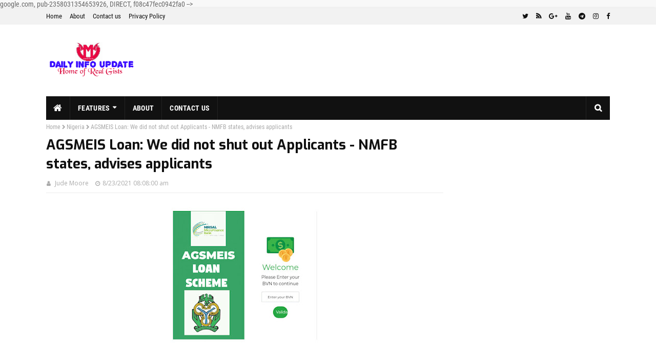

--- FILE ---
content_type: text/html; charset=UTF-8
request_url: https://www.myinfoclock.com/2021/08/n-power-batch-c-450000-graduates-60000.html
body_size: 45951
content:
<!DOCTYPE html>
<html class='ltr' dir='ltr' xmlns='http://www.w3.org/1999/xhtml' xmlns:b='http://www.google.com/2005/gml/b' xmlns:data='http://www.google.com/2005/gml/data' xmlns:expr='http://www.google.com/2005/gml/expr'>
<head>
<!-- Google tag (gtag.js) -->
<script async='async' src='https://www.googletagmanager.com/gtag/js?id=G-PC3KZTRFLC'></script>
<script>
  window.dataLayer = window.dataLayer || [];
  function gtag(){dataLayer.push(arguments);}
  gtag('js', new Date());

 gtag('config', 'G-PC3KZTRFLC');
gtag('config', 'UA-164981172-2');
</script>
<script async='async' crossorigin='anonymous' src='https://pagead2.googlesyndication.com/pagead/js/adsbygoogle.js?client=ca-pub-2358031354653926'></script> google.com, pub-2358031354653926, DIRECT, f08c47fec0942fa0  <meta content='width=device-width, initial-scale=1, minimum-scale=1, maximum-scale=1' name='viewport'/>
<meta content='N-power Batch C: 450,000 Graduates, 60,000 Non Graduates made final list in Stream 1 - Farouk' property='og:title'/>
<meta content='article' property='og:type'/>
<title>N-power Batch C: 450,000 Graduates, 60,000 Non Graduates made final list in Stream 1 - Farouk</title>
<meta content='text/html; charset=UTF-8' http-equiv='Content-Type'/>
<!-- Chrome, Firefox OS and Opera -->
<meta content='#f8f8f8' name='theme-color'/>
<!-- Windows Phone -->
<meta content='#f8f8f8' name='msapplication-navbutton-color'/>
<meta content='blogger' name='generator'/>
<link href='https://www.myinfoclock.com/favicon.ico' rel='icon' type='image/x-icon'/>
<link href='https://www.myinfoclock.com/2021/08/n-power-batch-c-450000-graduates-60000.html' rel='canonical'/>
<link rel="alternate" type="application/atom+xml" title="Daily Info Update - Atom" href="https://www.myinfoclock.com/feeds/posts/default" />
<link rel="alternate" type="application/rss+xml" title="Daily Info Update - RSS" href="https://www.myinfoclock.com/feeds/posts/default?alt=rss" />
<link rel="service.post" type="application/atom+xml" title="Daily Info Update - Atom" href="https://www.blogger.com/feeds/2174114553050941649/posts/default" />

<link rel="alternate" type="application/atom+xml" title="Daily Info Update - Atom" href="https://www.myinfoclock.com/feeds/6732066849540270799/comments/default" />
<!--Can't find substitution for tag [blog.ieCssRetrofitLinks]-->
<link href='https://blogger.googleusercontent.com/img/b/R29vZ2xl/AVvXsEjwX75cCvXyGxNep9UvyAT77JnJ1dTctihGJuPCLUUk3SdjX9Xg60TWxTL0a0hu_wHGcARFCxG9OqSbd3tFWPO6qP9Xq859qvM1aU6GsIkd7TBMqxxU5g8Ip_2A_e-Fi7U9QxXVj255LRE/s320/1623360449425293-0.png' rel='image_src'/>
<meta content='https://www.myinfoclock.com/2021/08/n-power-batch-c-450000-graduates-60000.html' property='og:url'/>
<meta content='N-power Batch C: 450,000 Graduates, 60,000 Non Graduates made final list in Stream 1 - Farouk' property='og:title'/>
<meta content='Myinfoclock.com is a Trusted Website serving reliable Daily Updates on Loans, Economic Empowerment Opportunities, and Education around the world.' property='og:description'/>
<meta content='https://blogger.googleusercontent.com/img/b/R29vZ2xl/AVvXsEjwX75cCvXyGxNep9UvyAT77JnJ1dTctihGJuPCLUUk3SdjX9Xg60TWxTL0a0hu_wHGcARFCxG9OqSbd3tFWPO6qP9Xq859qvM1aU6GsIkd7TBMqxxU5g8Ip_2A_e-Fi7U9QxXVj255LRE/w1200-h630-p-k-no-nu/1623360449425293-0.png' property='og:image'/>
<meta content='KFbrPUH907AuZCUwYqvkBX7mpiXvFGziChel8jRIrnk' name='google-site-verification'/>
<meta content='Daily Info Update' property='og:site_name'/>
<meta content='https://www.myinfoclock.com/' name='twitter:domain'/>
<meta content='N-power Batch C: 450,000 Graduates, 60,000 Non Graduates made final list in Stream 1 - Farouk' name='twitter:title'/>
<meta content='summary_large_image' name='twitter:card'/>
<meta content='https://blogger.googleusercontent.com/img/b/R29vZ2xl/AVvXsEjwX75cCvXyGxNep9UvyAT77JnJ1dTctihGJuPCLUUk3SdjX9Xg60TWxTL0a0hu_wHGcARFCxG9OqSbd3tFWPO6qP9Xq859qvM1aU6GsIkd7TBMqxxU5g8Ip_2A_e-Fi7U9QxXVj255LRE/s320/1623360449425293-0.png' name='twitter:image'/>
<meta content='N-power Batch C: 450,000 Graduates, 60,000 Non Graduates made final list in Stream 1 - Farouk' name='twitter:title'/>
<link href='//1.bp.blogspot.com' rel='dns-prefetch'/>
<link href='//2.bp.blogspot.com' rel='dns-prefetch'/>
<link href='//3.bp.blogspot.com' rel='dns-prefetch'/>
<link href='//4.bp.blogspot.com' rel='dns-prefetch'/>
<link href='//www.googletagservices.com' rel='dns-prefetch'/>
<link href='//www.googletagservices.com' rel='preconnect'/>
<link href='//securepubads.g.doubleclick.net' rel='dns-prefetch'/>
<link href='//securepubads.g.doubleclick.net' rel='preconnect'/>
<link href='//pubads.g.doubleclick.net' rel='dns-prefetch'/>
<link href='//pubads.g.doubleclick.net' rel='preconnect'/>
<link href='//sb.scorecardresearch.com' rel='dns-prefetch'/>
<link href='//www.google-analytics.com' rel='dns-prefetch'/>
<link href='//tpc.googlesyndication.com' rel='dns-prefetch'/>
<link href='//pagead2.googlesyndication.com' rel='dns-prefetch'/>
<link as='script' href='https://www.googletagservices.com/tag/js/gpt.js' rel='prefetch'/>
<!--enter your values replace oyedad with your values-->
<meta content='33216997d81480e3' name='yandex-verification'/>
<meta content='6B7AA12FFD8478F41E8AF0C9D50B89AF' name='msvalidate.01'/>
<meta content='325201864325380' property='fb:app_id'/>
<meta content='enteryourvalue' property='fb:admins'/>
<meta content='@YourWebsiteName' name='twitter:site'/>
<meta content='@enteryourvalue' name='twitter:creator'/>
<meta content='INDIA' name='geo.placename'/>
<meta content='Admin' name='Author'/>
<meta content='general' name='rating'/>
<meta content='IN' name='geo.country'/>
<script type='application/ld+json'> {
    "@context": "https://schema.org",
    "@type": "WebSite",
    "@id": "#website",
    "url": "https://www.myinfoclock.com/2021/08/n-power-batch-c-450000-graduates-60000.html/",
    "name": "https://www.myinfoclock.com/",
    "potentialAction": {
        "@type": "SearchAction",
        "target": "https://www.myinfoclock.com/2021/08/n-power-batch-c-450000-graduates-60000.html/search?q={search_term_string}",
        "query-input": "required name=search_term_string"
    }
} </script>
<script type='application/ld+json'>
{
    "@context": "https://schema.org",
    "@type": "Organization",
    "name": "https://www.myinfoclock.com/",
    "url": "https://www.myinfoclock.com/2021/08/n-power-batch-c-450000-graduates-60000.html",
    "logo": [
        {
            "@type": "ImageObject",
            "url": "https://blogger.googleusercontent.com/img/b/R29vZ2xl/AVvXsEhnMqodWkYuMz7D8Ot_BdlUvXy43aP7eHW_sWylWtM9py6fDugy1H1y0nXzs4VsZB7tB-_0BvE9BnMW046F8Rssx-sORszVE4EvuH6-HuPDPLv652z_uWXKZ_jaTqrwLeNOJyRpz0dnP8y7/s1600/YourWebsite-logo.png",
            "width": "600",
            "height": "60"
        }
    ],
    "sameAs": [
        "https://www.facebook.com/username",
        "https://instagram.com/username",
        "https://plus.google.com/username"
    ]
}
</script>
<style type='text/css'>@font-face{font-family:'Open Sans';font-style:normal;font-weight:400;font-stretch:100%;font-display:swap;src:url(//fonts.gstatic.com/s/opensans/v44/memSYaGs126MiZpBA-UvWbX2vVnXBbObj2OVZyOOSr4dVJWUgsjZ0B4taVIUwaEQbjB_mQ.woff2)format('woff2');unicode-range:U+0460-052F,U+1C80-1C8A,U+20B4,U+2DE0-2DFF,U+A640-A69F,U+FE2E-FE2F;}@font-face{font-family:'Open Sans';font-style:normal;font-weight:400;font-stretch:100%;font-display:swap;src:url(//fonts.gstatic.com/s/opensans/v44/memSYaGs126MiZpBA-UvWbX2vVnXBbObj2OVZyOOSr4dVJWUgsjZ0B4kaVIUwaEQbjB_mQ.woff2)format('woff2');unicode-range:U+0301,U+0400-045F,U+0490-0491,U+04B0-04B1,U+2116;}@font-face{font-family:'Open Sans';font-style:normal;font-weight:400;font-stretch:100%;font-display:swap;src:url(//fonts.gstatic.com/s/opensans/v44/memSYaGs126MiZpBA-UvWbX2vVnXBbObj2OVZyOOSr4dVJWUgsjZ0B4saVIUwaEQbjB_mQ.woff2)format('woff2');unicode-range:U+1F00-1FFF;}@font-face{font-family:'Open Sans';font-style:normal;font-weight:400;font-stretch:100%;font-display:swap;src:url(//fonts.gstatic.com/s/opensans/v44/memSYaGs126MiZpBA-UvWbX2vVnXBbObj2OVZyOOSr4dVJWUgsjZ0B4jaVIUwaEQbjB_mQ.woff2)format('woff2');unicode-range:U+0370-0377,U+037A-037F,U+0384-038A,U+038C,U+038E-03A1,U+03A3-03FF;}@font-face{font-family:'Open Sans';font-style:normal;font-weight:400;font-stretch:100%;font-display:swap;src:url(//fonts.gstatic.com/s/opensans/v44/memSYaGs126MiZpBA-UvWbX2vVnXBbObj2OVZyOOSr4dVJWUgsjZ0B4iaVIUwaEQbjB_mQ.woff2)format('woff2');unicode-range:U+0307-0308,U+0590-05FF,U+200C-2010,U+20AA,U+25CC,U+FB1D-FB4F;}@font-face{font-family:'Open Sans';font-style:normal;font-weight:400;font-stretch:100%;font-display:swap;src:url(//fonts.gstatic.com/s/opensans/v44/memSYaGs126MiZpBA-UvWbX2vVnXBbObj2OVZyOOSr4dVJWUgsjZ0B5caVIUwaEQbjB_mQ.woff2)format('woff2');unicode-range:U+0302-0303,U+0305,U+0307-0308,U+0310,U+0312,U+0315,U+031A,U+0326-0327,U+032C,U+032F-0330,U+0332-0333,U+0338,U+033A,U+0346,U+034D,U+0391-03A1,U+03A3-03A9,U+03B1-03C9,U+03D1,U+03D5-03D6,U+03F0-03F1,U+03F4-03F5,U+2016-2017,U+2034-2038,U+203C,U+2040,U+2043,U+2047,U+2050,U+2057,U+205F,U+2070-2071,U+2074-208E,U+2090-209C,U+20D0-20DC,U+20E1,U+20E5-20EF,U+2100-2112,U+2114-2115,U+2117-2121,U+2123-214F,U+2190,U+2192,U+2194-21AE,U+21B0-21E5,U+21F1-21F2,U+21F4-2211,U+2213-2214,U+2216-22FF,U+2308-230B,U+2310,U+2319,U+231C-2321,U+2336-237A,U+237C,U+2395,U+239B-23B7,U+23D0,U+23DC-23E1,U+2474-2475,U+25AF,U+25B3,U+25B7,U+25BD,U+25C1,U+25CA,U+25CC,U+25FB,U+266D-266F,U+27C0-27FF,U+2900-2AFF,U+2B0E-2B11,U+2B30-2B4C,U+2BFE,U+3030,U+FF5B,U+FF5D,U+1D400-1D7FF,U+1EE00-1EEFF;}@font-face{font-family:'Open Sans';font-style:normal;font-weight:400;font-stretch:100%;font-display:swap;src:url(//fonts.gstatic.com/s/opensans/v44/memSYaGs126MiZpBA-UvWbX2vVnXBbObj2OVZyOOSr4dVJWUgsjZ0B5OaVIUwaEQbjB_mQ.woff2)format('woff2');unicode-range:U+0001-000C,U+000E-001F,U+007F-009F,U+20DD-20E0,U+20E2-20E4,U+2150-218F,U+2190,U+2192,U+2194-2199,U+21AF,U+21E6-21F0,U+21F3,U+2218-2219,U+2299,U+22C4-22C6,U+2300-243F,U+2440-244A,U+2460-24FF,U+25A0-27BF,U+2800-28FF,U+2921-2922,U+2981,U+29BF,U+29EB,U+2B00-2BFF,U+4DC0-4DFF,U+FFF9-FFFB,U+10140-1018E,U+10190-1019C,U+101A0,U+101D0-101FD,U+102E0-102FB,U+10E60-10E7E,U+1D2C0-1D2D3,U+1D2E0-1D37F,U+1F000-1F0FF,U+1F100-1F1AD,U+1F1E6-1F1FF,U+1F30D-1F30F,U+1F315,U+1F31C,U+1F31E,U+1F320-1F32C,U+1F336,U+1F378,U+1F37D,U+1F382,U+1F393-1F39F,U+1F3A7-1F3A8,U+1F3AC-1F3AF,U+1F3C2,U+1F3C4-1F3C6,U+1F3CA-1F3CE,U+1F3D4-1F3E0,U+1F3ED,U+1F3F1-1F3F3,U+1F3F5-1F3F7,U+1F408,U+1F415,U+1F41F,U+1F426,U+1F43F,U+1F441-1F442,U+1F444,U+1F446-1F449,U+1F44C-1F44E,U+1F453,U+1F46A,U+1F47D,U+1F4A3,U+1F4B0,U+1F4B3,U+1F4B9,U+1F4BB,U+1F4BF,U+1F4C8-1F4CB,U+1F4D6,U+1F4DA,U+1F4DF,U+1F4E3-1F4E6,U+1F4EA-1F4ED,U+1F4F7,U+1F4F9-1F4FB,U+1F4FD-1F4FE,U+1F503,U+1F507-1F50B,U+1F50D,U+1F512-1F513,U+1F53E-1F54A,U+1F54F-1F5FA,U+1F610,U+1F650-1F67F,U+1F687,U+1F68D,U+1F691,U+1F694,U+1F698,U+1F6AD,U+1F6B2,U+1F6B9-1F6BA,U+1F6BC,U+1F6C6-1F6CF,U+1F6D3-1F6D7,U+1F6E0-1F6EA,U+1F6F0-1F6F3,U+1F6F7-1F6FC,U+1F700-1F7FF,U+1F800-1F80B,U+1F810-1F847,U+1F850-1F859,U+1F860-1F887,U+1F890-1F8AD,U+1F8B0-1F8BB,U+1F8C0-1F8C1,U+1F900-1F90B,U+1F93B,U+1F946,U+1F984,U+1F996,U+1F9E9,U+1FA00-1FA6F,U+1FA70-1FA7C,U+1FA80-1FA89,U+1FA8F-1FAC6,U+1FACE-1FADC,U+1FADF-1FAE9,U+1FAF0-1FAF8,U+1FB00-1FBFF;}@font-face{font-family:'Open Sans';font-style:normal;font-weight:400;font-stretch:100%;font-display:swap;src:url(//fonts.gstatic.com/s/opensans/v44/memSYaGs126MiZpBA-UvWbX2vVnXBbObj2OVZyOOSr4dVJWUgsjZ0B4vaVIUwaEQbjB_mQ.woff2)format('woff2');unicode-range:U+0102-0103,U+0110-0111,U+0128-0129,U+0168-0169,U+01A0-01A1,U+01AF-01B0,U+0300-0301,U+0303-0304,U+0308-0309,U+0323,U+0329,U+1EA0-1EF9,U+20AB;}@font-face{font-family:'Open Sans';font-style:normal;font-weight:400;font-stretch:100%;font-display:swap;src:url(//fonts.gstatic.com/s/opensans/v44/memSYaGs126MiZpBA-UvWbX2vVnXBbObj2OVZyOOSr4dVJWUgsjZ0B4uaVIUwaEQbjB_mQ.woff2)format('woff2');unicode-range:U+0100-02BA,U+02BD-02C5,U+02C7-02CC,U+02CE-02D7,U+02DD-02FF,U+0304,U+0308,U+0329,U+1D00-1DBF,U+1E00-1E9F,U+1EF2-1EFF,U+2020,U+20A0-20AB,U+20AD-20C0,U+2113,U+2C60-2C7F,U+A720-A7FF;}@font-face{font-family:'Open Sans';font-style:normal;font-weight:400;font-stretch:100%;font-display:swap;src:url(//fonts.gstatic.com/s/opensans/v44/memSYaGs126MiZpBA-UvWbX2vVnXBbObj2OVZyOOSr4dVJWUgsjZ0B4gaVIUwaEQbjA.woff2)format('woff2');unicode-range:U+0000-00FF,U+0131,U+0152-0153,U+02BB-02BC,U+02C6,U+02DA,U+02DC,U+0304,U+0308,U+0329,U+2000-206F,U+20AC,U+2122,U+2191,U+2193,U+2212,U+2215,U+FEFF,U+FFFD;}</style>
<style id='page-skin-1' type='text/css'><!--
/*
-----------------------------------------------
-----------------------------------------------
Blogger Template Style
Name:        oyedad Blogger Theme
Version:	 7.0
Updated on	05.03.2023:
Check for New updates here: https://seoneurons.com/oyedad-blogger-theme/
Author :     https://seoneurons.com/
License:     Free Version
These theme is completely SEO friendly Please follow guide given on above URL,
for more theme visit https://seoneurons.com/
----------------------------------------------- */
/*-- Reset CSS --*/
a,abbr,acronym,address,applet,b,big,blockquote,body,caption,center,cite,code,dd,del,dfn,div,dl,dt,em,fieldset,font,form,h1,h2,h3,h4,h5,h6,html,i,iframe,img,ins,kbd,label,legend,li,object,p,pre,q,s,samp,small,span,strike,strong,sub,sup,table,tbody,td,tfoot,th,thead,tr,tt,u,ul,var{padding:0;border:0;outline:0;vertical-align:baseline;background:0 0;text-decoration:none}form,textarea,button{-webkit-appearance:none;-moz-appearance:none;appearance:none;border-radius:0}dl,ul{list-style-position:inside;font-weight:400;list-style:none}ul li{list-style:none}caption,th{text-align:center}img{border:none;position:relative}a,a:visited{text-decoration:none}.clearfix{clear:both}.section,.widget,.widget ul{margin:0;padding:0}a{color:#0d0dff}a:hover{color:#e51515}a img{border:0}abbr{text-decoration:none}.CSS_LIGHTBOX{z-index:999999!important}.separator a{clear:none!important;float:none!important;margin-left:0!important;margin-right:0!important}#navbar-iframe,.widget-item-control,a.quickedit,.home-link,.feed-links{display:none!important}.center{display:table;margin:0 auto;position:relative}.widget > h2,.widget > h3{display:none}
/*-- Body Content CSS --*/
@font-face{font-family:'FontAwesome';src:url('https://maxcdn.bootstrapcdn.com/font-awesome/4.7.0/fonts/fontawesome-webfont.eot?v=4.7.0');src:url('https://maxcdn.bootstrapcdn.com/font-awesome/4.7.0/fonts/fontawesome-webfont.eot?#iefix&v=4.7.0') format('embedded-opentype'),url('https://maxcdn.bootstrapcdn.com/font-awesome/4.7.0/fonts/fontawesome-webfont.woff2?v=4.7.0') format('woff2'),url('https://maxcdn.bootstrapcdn.com/font-awesome/4.7.0/fonts/fontawesome-webfont.woff?v=4.7.0') format('woff'),url('https://maxcdn.bootstrapcdn.com/font-awesome/4.7.0/fonts/fontawesome-webfont.ttf?v=4.7.0') format('truetype'),url('https://maxcdn.bootstrapcdn.com/font-awesome/4.7.0/fonts/fontawesome-webfont.svg?v=4.7.0#fontawesomeregular') format('svg');font-weight:normal;font-style:normal}.fa{display:inline-block;font:normal normal normal 14px/1 FontAwesome;font-size:inherit;text-rendering:auto;-webkit-font-smoothing:antialiased;-moz-osx-font-smoothing:grayscale}.fa-lg{font-size:1.33333333em;line-height:.75em;vertical-align:-15%}.fa-2x{font-size:2em}.fa-3x{font-size:3em}.fa-4x{font-size:4em}.fa-5x{font-size:5em}.fa-fw{width:1.28571429em;text-align:center}.fa-ul{padding-left:0;margin-left:2.14285714em;list-style-type:none}.fa-ul>li{position:relative}.fa-li{position:absolute;left:-2.14285714em;width:2.14285714em;top:.14285714em;text-align:center}.fa-li.fa-lg{left:-1.85714286em}.fa-border{padding:.2em .25em .15em;border:solid .08em #eee;border-radius:.1em}.fa-pull-left{float:left}.fa-pull-right{float:right}.fa.fa-pull-left{margin-right:.3em}.fa.fa-pull-right{margin-left:.3em}.pull-right{float:right}.pull-left{float:left}.fa.pull-left{margin-right:.3em}.fa.pull-right{margin-left:.3em}.fa-spin{-webkit-animation:fa-spin 2s infinite linear;animation:fa-spin 2s infinite linear}.fa-pulse{-webkit-animation:fa-spin 1s infinite steps(8);animation:fa-spin 1s infinite steps(8)}@-webkit-keyframes fa-spin{0%{-webkit-transform:rotate(0deg);transform:rotate(0deg)}100%{-webkit-transform:rotate(359deg);transform:rotate(359deg)}}@keyframes fa-spin{0%{-webkit-transform:rotate(0deg);transform:rotate(0deg)}100%{-webkit-transform:rotate(359deg);transform:rotate(359deg)}}.fa-rotate-90{-ms-filter:"progid:DXImageTransform.Microsoft.BasicImage(rotation=1)";-webkit-transform:rotate(90deg);-ms-transform:rotate(90deg);transform:rotate(90deg)}.fa-rotate-180{-ms-filter:"progid:DXImageTransform.Microsoft.BasicImage(rotation=2)";-webkit-transform:rotate(180deg);-ms-transform:rotate(180deg);transform:rotate(180deg)}.fa-rotate-270{-ms-filter:"progid:DXImageTransform.Microsoft.BasicImage(rotation=3)";-webkit-transform:rotate(270deg);-ms-transform:rotate(270deg);transform:rotate(270deg)}.fa-flip-horizontal{-ms-filter:"progid:DXImageTransform.Microsoft.BasicImage(rotation=0, mirror=1)";-webkit-transform:scale(-1,1);-ms-transform:scale(-1,1);transform:scale(-1,1)}.fa-flip-vertical{-ms-filter:"progid:DXImageTransform.Microsoft.BasicImage(rotation=2, mirror=1)";-webkit-transform:scale(1,-1);-ms-transform:scale(1,-1);transform:scale(1,-1)}:root .fa-rotate-90,:root .fa-rotate-180,:root .fa-rotate-270,:root .fa-flip-horizontal,:root .fa-flip-vertical{filter:none}.fa-stack{position:relative;display:inline-block;width:2em;height:2em;line-height:2em;vertical-align:middle}.fa-stack-1x,.fa-stack-2x{position:absolute;left:0;width:100%;text-align:center}.fa-stack-1x{line-height:inherit}.fa-stack-2x{font-size:2em}.fa-inverse{color:#fff}.fa-glass:before{content:"\f000"}.fa-music:before{content:"\f001"}.fa-search:before{content:"\f002"}.fa-envelope-o:before{content:"\f003"}.fa-heart:before{content:"\f004"}.fa-star:before{content:"\f005"}.fa-star-o:before{content:"\f006"}.fa-user:before{content:"\f007"}.fa-film:before{content:"\f008"}.fa-th-large:before{content:"\f009"}.fa-th:before{content:"\f00a"}.fa-th-list:before{content:"\f00b"}.fa-check:before{content:"\f00c"}.fa-remove:before,.fa-close:before,.fa-times:before{content:"\f00d"}.fa-search-plus:before{content:"\f00e"}.fa-search-minus:before{content:"\f010"}.fa-power-off:before{content:"\f011"}.fa-signal:before{content:"\f012"}.fa-gear:before,.fa-cog:before{content:"\f013"}.fa-trash-o:before{content:"\f014"}.fa-home:before{content:"\f015"}.fa-file-o:before{content:"\f016"}.fa-clock-o:before{content:"\f017"}.fa-road:before{content:"\f018"}.fa-download:before{content:"\f019"}.fa-arrow-circle-o-down:before{content:"\f01a"}.fa-arrow-circle-o-up:before{content:"\f01b"}.fa-inbox:before{content:"\f01c"}.fa-play-circle-o:before{content:"\f01d"}.fa-rotate-right:before,.fa-repeat:before{content:"\f01e"}.fa-refresh:before{content:"\f021"}.fa-list-alt:before{content:"\f022"}.fa-lock:before{content:"\f023"}.fa-flag:before{content:"\f024"}.fa-headphones:before{content:"\f025"}.fa-volume-off:before{content:"\f026"}.fa-volume-down:before{content:"\f027"}.fa-volume-up:before{content:"\f028"}.fa-qrcode:before{content:"\f029"}.fa-barcode:before{content:"\f02a"}.fa-tag:before{content:"\f02b"}.fa-tags:before{content:"\f02c"}.fa-book:before{content:"\f02d"}.fa-bookmark:before{content:"\f02e"}.fa-print:before{content:"\f02f"}.fa-camera:before{content:"\f030"}.fa-font:before{content:"\f031"}.fa-bold:before{content:"\f032"}.fa-italic:before{content:"\f033"}.fa-text-height:before{content:"\f034"}.fa-text-width:before{content:"\f035"}.fa-align-left:before{content:"\f036"}.fa-align-center:before{content:"\f037"}.fa-align-right:before{content:"\f038"}.fa-align-justify:before{content:"\f039"}.fa-list:before{content:"\f03a"}.fa-dedent:before,.fa-outdent:before{content:"\f03b"}.fa-indent:before{content:"\f03c"}.fa-video-camera:before{content:"\f03d"}.fa-photo:before,.fa-image:before,.fa-picture-o:before{content:"\f03e"}.fa-pencil:before{content:"\f040"}.fa-map-marker:before{content:"\f041"}.fa-adjust:before{content:"\f042"}.fa-tint:before{content:"\f043"}.fa-edit:before,.fa-pencil-square-o:before{content:"\f044"}.fa-share-square-o:before{content:"\f045"}.fa-check-square-o:before{content:"\f046"}.fa-arrows:before{content:"\f047"}.fa-step-backward:before{content:"\f048"}.fa-fast-backward:before{content:"\f049"}.fa-backward:before{content:"\f04a"}.fa-play:before{content:"\f04b"}.fa-pause:before{content:"\f04c"}.fa-stop:before{content:"\f04d"}.fa-forward:before{content:"\f04e"}.fa-fast-forward:before{content:"\f050"}.fa-step-forward:before{content:"\f051"}.fa-eject:before{content:"\f052"}.fa-chevron-left:before{content:"\f053"}.fa-chevron-right:before{content:"\f054"}.fa-plus-circle:before{content:"\f055"}.fa-minus-circle:before{content:"\f056"}.fa-times-circle:before{content:"\f057"}.fa-check-circle:before{content:"\f058"}.fa-question-circle:before{content:"\f059"}.fa-info-circle:before{content:"\f05a"}.fa-crosshairs:before{content:"\f05b"}.fa-times-circle-o:before{content:"\f05c"}.fa-check-circle-o:before{content:"\f05d"}.fa-ban:before{content:"\f05e"}.fa-arrow-left:before{content:"\f060"}.fa-arrow-right:before{content:"\f061"}.fa-arrow-up:before{content:"\f062"}.fa-arrow-down:before{content:"\f063"}.fa-mail-forward:before,.fa-share:before{content:"\f064"}.fa-expand:before{content:"\f065"}.fa-compress:before{content:"\f066"}.fa-plus:before{content:"\f067"}.fa-minus:before{content:"\f068"}.fa-asterisk:before{content:"\f069"}.fa-exclamation-circle:before{content:"\f06a"}.fa-gift:before{content:"\f06b"}.fa-leaf:before{content:"\f06c"}.fa-fire:before{content:"\f06d"}.fa-eye:before{content:"\f06e"}.fa-eye-slash:before{content:"\f070"}.fa-warning:before,.fa-exclamation-triangle:before{content:"\f071"}.fa-plane:before{content:"\f072"}.fa-calendar:before{content:"\f073"}.fa-random:before{content:"\f074"}.fa-comment:before{content:"\f075"}.fa-magnet:before{content:"\f076"}.fa-chevron-up:before{content:"\f077"}.fa-chevron-down:before{content:"\f078"}.fa-retweet:before{content:"\f079"}.fa-shopping-cart:before{content:"\f07a"}.fa-folder:before{content:"\f07b"}.fa-folder-open:before{content:"\f07c"}.fa-arrows-v:before{content:"\f07d"}.fa-arrows-h:before{content:"\f07e"}.fa-bar-chart-o:before,.fa-bar-chart:before{content:"\f080"}.fa-twitter-square:before{content:"\f081"}.fa-facebook-square:before{content:"\f082"}.fa-camera-retro:before{content:"\f083"}.fa-key:before{content:"\f084"}.fa-gears:before,.fa-cogs:before{content:"\f085"}.fa-comments:before{content:"\f086"}.fa-thumbs-o-up:before{content:"\f087"}.fa-thumbs-o-down:before{content:"\f088"}.fa-star-half:before{content:"\f089"}.fa-heart-o:before{content:"\f08a"}.fa-sign-out:before{content:"\f08b"}.fa-linkedin-square:before{content:"\f08c"}.fa-thumb-tack:before{content:"\f08d"}.fa-external-link:before{content:"\f08e"}.fa-sign-in:before{content:"\f090"}.fa-trophy:before{content:"\f091"}.fa-github-square:before{content:"\f092"}.fa-upload:before{content:"\f093"}.fa-lemon-o:before{content:"\f094"}.fa-phone:before{content:"\f095"}.fa-square-o:before{content:"\f096"}.fa-bookmark-o:before{content:"\f097"}.fa-phone-square:before{content:"\f098"}.fa-twitter:before{content:"\f099"}.fa-facebook-f:before,.fa-facebook:before{content:"\f09a"}.fa-github:before{content:"\f09b"}.fa-unlock:before{content:"\f09c"}.fa-credit-card:before{content:"\f09d"}.fa-feed:before,.fa-rss:before{content:"\f09e"}.fa-hdd-o:before{content:"\f0a0"}.fa-bullhorn:before{content:"\f0a1"}.fa-bell:before{content:"\f0f3"}.fa-certificate:before{content:"\f0a3"}.fa-hand-o-right:before{content:"\f0a4"}.fa-hand-o-left:before{content:"\f0a5"}.fa-hand-o-up:before{content:"\f0a6"}.fa-hand-o-down:before{content:"\f0a7"}.fa-arrow-circle-left:before{content:"\f0a8"}.fa-arrow-circle-right:before{content:"\f0a9"}.fa-arrow-circle-up:before{content:"\f0aa"}.fa-arrow-circle-down:before{content:"\f0ab"}.fa-globe:before{content:"\f0ac"}.fa-wrench:before{content:"\f0ad"}.fa-tasks:before{content:"\f0ae"}.fa-filter:before{content:"\f0b0"}.fa-briefcase:before{content:"\f0b1"}.fa-arrows-alt:before{content:"\f0b2"}.fa-group:before,.fa-users:before{content:"\f0c0"}.fa-chain:before,.fa-link:before{content:"\f0c1"}.fa-cloud:before{content:"\f0c2"}.fa-flask:before{content:"\f0c3"}.fa-cut:before,.fa-scissors:before{content:"\f0c4"}.fa-copy:before,.fa-files-o:before{content:"\f0c5"}.fa-paperclip:before{content:"\f0c6"}.fa-save:before,.fa-floppy-o:before{content:"\f0c7"}.fa-square:before{content:"\f0c8"}.fa-navicon:before,.fa-reorder:before,.fa-bars:before{content:"\f0c9"}.fa-list-ul:before{content:"\f0ca"}.fa-list-ol:before{content:"\f0cb"}.fa-strikethrough:before{content:"\f0cc"}.fa-underline:before{content:"\f0cd"}.fa-table:before{content:"\f0ce"}.fa-magic:before{content:"\f0d0"}.fa-truck:before{content:"\f0d1"}.fa-pinterest:before{content:"\f0d2"}.fa-pinterest-square:before{content:"\f0d3"}.fa-google-plus-square:before{content:"\f0d4"}.fa-google-plus:before{content:"\f0d5"}.fa-money:before{content:"\f0d6"}.fa-caret-down:before{content:"\f0d7"}.fa-caret-up:before{content:"\f0d8"}.fa-caret-left:before{content:"\f0d9"}.fa-caret-right:before{content:"\f0da"}.fa-columns:before{content:"\f0db"}.fa-unsorted:before,.fa-sort:before{content:"\f0dc"}.fa-sort-down:before,.fa-sort-desc:before{content:"\f0dd"}.fa-sort-up:before,.fa-sort-asc:before{content:"\f0de"}.fa-envelope:before{content:"\f0e0"}.fa-linkedin:before{content:"\f0e1"}.fa-rotate-left:before,.fa-undo:before{content:"\f0e2"}.fa-legal:before,.fa-gavel:before{content:"\f0e3"}.fa-dashboard:before,.fa-tachometer:before{content:"\f0e4"}.fa-comment-o:before{content:"\f0e5"}.fa-comments-o:before{content:"\f0e6"}.fa-flash:before,.fa-bolt:before{content:"\f0e7"}.fa-sitemap:before{content:"\f0e8"}.fa-umbrella:before{content:"\f0e9"}.fa-paste:before,.fa-clipboard:before{content:"\f0ea"}.fa-lightbulb-o:before{content:"\f0eb"}.fa-exchange:before{content:"\f0ec"}.fa-cloud-download:before{content:"\f0ed"}.fa-cloud-upload:before{content:"\f0ee"}.fa-user-md:before{content:"\f0f0"}.fa-stethoscope:before{content:"\f0f1"}.fa-suitcase:before{content:"\f0f2"}.fa-bell-o:before{content:"\f0a2"}.fa-coffee:before{content:"\f0f4"}.fa-cutlery:before{content:"\f0f5"}.fa-file-text-o:before{content:"\f0f6"}.fa-building-o:before{content:"\f0f7"}.fa-hospital-o:before{content:"\f0f8"}.fa-ambulance:before{content:"\f0f9"}.fa-medkit:before{content:"\f0fa"}.fa-fighter-jet:before{content:"\f0fb"}.fa-beer:before{content:"\f0fc"}.fa-h-square:before{content:"\f0fd"}.fa-plus-square:before{content:"\f0fe"}.fa-angle-double-left:before{content:"\f100"}.fa-angle-double-right:before{content:"\f101"}.fa-angle-double-up:before{content:"\f102"}.fa-angle-double-down:before{content:"\f103"}.fa-angle-left:before{content:"\f104"}.fa-angle-right:before{content:"\f105"}.fa-angle-up:before{content:"\f106"}.fa-angle-down:before{content:"\f107"}.fa-desktop:before{content:"\f108"}.fa-laptop:before{content:"\f109"}.fa-tablet:before{content:"\f10a"}.fa-mobile-phone:before,.fa-mobile:before{content:"\f10b"}.fa-circle-o:before{content:"\f10c"}.fa-quote-left:before{content:"\f10d"}.fa-quote-right:before{content:"\f10e"}.fa-spinner:before{content:"\f110"}.fa-circle:before{content:"\f111"}.fa-mail-reply:before,.fa-reply:before{content:"\f112"}.fa-github-alt:before{content:"\f113"}.fa-folder-o:before{content:"\f114"}.fa-folder-open-o:before{content:"\f115"}.fa-smile-o:before{content:"\f118"}.fa-frown-o:before{content:"\f119"}.fa-meh-o:before{content:"\f11a"}.fa-gamepad:before{content:"\f11b"}.fa-keyboard-o:before{content:"\f11c"}.fa-flag-o:before{content:"\f11d"}.fa-flag-checkered:before{content:"\f11e"}.fa-terminal:before{content:"\f120"}.fa-code:before{content:"\f121"}.fa-mail-reply-all:before,.fa-reply-all:before{content:"\f122"}.fa-star-half-empty:before,.fa-star-half-full:before,.fa-star-half-o:before{content:"\f123"}.fa-location-arrow:before{content:"\f124"}.fa-crop:before{content:"\f125"}.fa-code-fork:before{content:"\f126"}.fa-unlink:before,.fa-chain-broken:before{content:"\f127"}.fa-question:before{content:"\f128"}.fa-info:before{content:"\f129"}.fa-exclamation:before{content:"\f12a"}.fa-superscript:before{content:"\f12b"}.fa-subscript:before{content:"\f12c"}.fa-eraser:before{content:"\f12d"}.fa-puzzle-piece:before{content:"\f12e"}.fa-microphone:before{content:"\f130"}.fa-microphone-slash:before{content:"\f131"}.fa-shield:before{content:"\f132"}.fa-calendar-o:before{content:"\f133"}.fa-fire-extinguisher:before{content:"\f134"}.fa-rocket:before{content:"\f135"}.fa-maxcdn:before{content:"\f136"}.fa-chevron-circle-left:before{content:"\f137"}.fa-chevron-circle-right:before{content:"\f138"}.fa-chevron-circle-up:before{content:"\f139"}.fa-chevron-circle-down:before{content:"\f13a"}.fa-html5:before{content:"\f13b"}.fa-css3:before{content:"\f13c"}.fa-anchor:before{content:"\f13d"}.fa-unlock-alt:before{content:"\f13e"}.fa-bullseye:before{content:"\f140"}.fa-ellipsis-h:before{content:"\f141"}.fa-ellipsis-v:before{content:"\f142"}.fa-rss-square:before{content:"\f143"}.fa-play-circle:before{content:"\f144"}.fa-ticket:before{content:"\f145"}.fa-minus-square:before{content:"\f146"}.fa-minus-square-o:before{content:"\f147"}.fa-level-up:before{content:"\f148"}.fa-level-down:before{content:"\f149"}.fa-check-square:before{content:"\f14a"}.fa-pencil-square:before{content:"\f14b"}.fa-external-link-square:before{content:"\f14c"}.fa-share-square:before{content:"\f14d"}.fa-compass:before{content:"\f14e"}.fa-toggle-down:before,.fa-caret-square-o-down:before{content:"\f150"}.fa-toggle-up:before,.fa-caret-square-o-up:before{content:"\f151"}.fa-toggle-right:before,.fa-caret-square-o-right:before{content:"\f152"}.fa-euro:before,.fa-eur:before{content:"\f153"}.fa-gbp:before{content:"\f154"}.fa-dollar:before,.fa-usd:before{content:"\f155"}.fa-rupee:before,.fa-inr:before{content:"\f156"}.fa-cny:before,.fa-rmb:before,.fa-yen:before,.fa-jpy:before{content:"\f157"}.fa-ruble:before,.fa-rouble:before,.fa-rub:before{content:"\f158"}.fa-won:before,.fa-krw:before{content:"\f159"}.fa-bitcoin:before,.fa-btc:before{content:"\f15a"}.fa-file:before{content:"\f15b"}.fa-file-text:before{content:"\f15c"}.fa-sort-alpha-asc:before{content:"\f15d"}.fa-sort-alpha-desc:before{content:"\f15e"}.fa-sort-amount-asc:before{content:"\f160"}.fa-sort-amount-desc:before{content:"\f161"}.fa-sort-numeric-asc:before{content:"\f162"}.fa-sort-numeric-desc:before{content:"\f163"}.fa-thumbs-up:before{content:"\f164"}.fa-thumbs-down:before{content:"\f165"}.fa-youtube-square:before{content:"\f166"}.fa-youtube:before{content:"\f167"}.fa-xing:before{content:"\f168"}.fa-xing-square:before{content:"\f169"}.fa-youtube-play:before{content:"\f16a"}.fa-dropbox:before{content:"\f16b"}.fa-stack-overflow:before{content:"\f16c"}.fa-instagram:before{content:"\f16d"}.fa-flickr:before{content:"\f16e"}.fa-adn:before{content:"\f170"}.fa-bitbucket:before{content:"\f171"}.fa-bitbucket-square:before{content:"\f172"}.fa-tumblr:before{content:"\f173"}.fa-tumblr-square:before{content:"\f174"}.fa-long-arrow-down:before{content:"\f175"}.fa-long-arrow-up:before{content:"\f176"}.fa-long-arrow-left:before{content:"\f177"}.fa-long-arrow-right:before{content:"\f178"}.fa-apple:before{content:"\f179"}.fa-windows:before{content:"\f17a"}.fa-android:before{content:"\f17b"}.fa-linux:before{content:"\f17c"}.fa-dribbble:before{content:"\f17d"}.fa-skype:before{content:"\f17e"}.fa-foursquare:before{content:"\f180"}.fa-trello:before{content:"\f181"}.fa-female:before{content:"\f182"}.fa-male:before{content:"\f183"}.fa-gittip:before,.fa-gratipay:before{content:"\f184"}.fa-sun-o:before{content:"\f185"}.fa-moon-o:before{content:"\f186"}.fa-archive:before{content:"\f187"}.fa-bug:before{content:"\f188"}.fa-vk:before{content:"\f189"}.fa-weibo:before{content:"\f18a"}.fa-renren:before{content:"\f18b"}.fa-pagelines:before{content:"\f18c"}.fa-stack-exchange:before{content:"\f18d"}.fa-arrow-circle-o-right:before{content:"\f18e"}.fa-arrow-circle-o-left:before{content:"\f190"}.fa-toggle-left:before,.fa-caret-square-o-left:before{content:"\f191"}.fa-dot-circle-o:before{content:"\f192"}.fa-wheelchair:before{content:"\f193"}.fa-vimeo-square:before{content:"\f194"}.fa-turkish-lira:before,.fa-try:before{content:"\f195"}.fa-plus-square-o:before{content:"\f196"}.fa-space-shuttle:before{content:"\f197"}.fa-slack:before{content:"\f198"}.fa-envelope-square:before{content:"\f199"}.fa-wordpress:before{content:"\f19a"}.fa-openid:before{content:"\f19b"}.fa-institution:before,.fa-bank:before,.fa-university:before{content:"\f19c"}.fa-mortar-board:before,.fa-graduation-cap:before{content:"\f19d"}.fa-yahoo:before{content:"\f19e"}.fa-google:before{content:"\f1a0"}.fa-reddit:before{content:"\f1a1"}.fa-reddit-square:before{content:"\f1a2"}.fa-stumbleupon-circle:before{content:"\f1a3"}.fa-stumbleupon:before{content:"\f1a4"}.fa-delicious:before{content:"\f1a5"}.fa-digg:before{content:"\f1a6"}.fa-pied-piper-pp:before{content:"\f1a7"}.fa-pied-piper-alt:before{content:"\f1a8"}.fa-drupal:before{content:"\f1a9"}.fa-joomla:before{content:"\f1aa"}.fa-language:before{content:"\f1ab"}.fa-fax:before{content:"\f1ac"}.fa-building:before{content:"\f1ad"}.fa-child:before{content:"\f1ae"}.fa-paw:before{content:"\f1b0"}.fa-spoon:before{content:"\f1b1"}.fa-cube:before{content:"\f1b2"}.fa-cubes:before{content:"\f1b3"}.fa-behance:before{content:"\f1b4"}.fa-behance-square:before{content:"\f1b5"}.fa-steam:before{content:"\f1b6"}.fa-steam-square:before{content:"\f1b7"}.fa-recycle:before{content:"\f1b8"}.fa-automobile:before,.fa-car:before{content:"\f1b9"}.fa-cab:before,.fa-taxi:before{content:"\f1ba"}.fa-tree:before{content:"\f1bb"}.fa-spotify:before{content:"\f1bc"}.fa-deviantart:before{content:"\f1bd"}.fa-soundcloud:before{content:"\f1be"}.fa-database:before{content:"\f1c0"}.fa-file-pdf-o:before{content:"\f1c1"}.fa-file-word-o:before{content:"\f1c2"}.fa-file-excel-o:before{content:"\f1c3"}.fa-file-powerpoint-o:before{content:"\f1c4"}.fa-file-photo-o:before,.fa-file-picture-o:before,.fa-file-image-o:before{content:"\f1c5"}.fa-file-zip-o:before,.fa-file-archive-o:before{content:"\f1c6"}.fa-file-sound-o:before,.fa-file-audio-o:before{content:"\f1c7"}.fa-file-movie-o:before,.fa-file-video-o:before{content:"\f1c8"}.fa-file-code-o:before{content:"\f1c9"}.fa-vine:before{content:"\f1ca"}.fa-codepen:before{content:"\f1cb"}.fa-jsfiddle:before{content:"\f1cc"}.fa-life-bouy:before,.fa-life-buoy:before,.fa-life-saver:before,.fa-support:before,.fa-life-ring:before{content:"\f1cd"}.fa-circle-o-notch:before{content:"\f1ce"}.fa-ra:before,.fa-resistance:before,.fa-rebel:before{content:"\f1d0"}.fa-ge:before,.fa-empire:before{content:"\f1d1"}.fa-git-square:before{content:"\f1d2"}.fa-git:before{content:"\f1d3"}.fa-y-combinator-square:before,.fa-yc-square:before,.fa-hacker-news:before{content:"\f1d4"}.fa-tencent-weibo:before{content:"\f1d5"}.fa-qq:before{content:"\f1d6"}.fa-wechat:before,.fa-weixin:before{content:"\f1d7"}.fa-send:before,.fa-paper-plane:before{content:"\f1d8"}.fa-send-o:before,.fa-paper-plane-o:before{content:"\f1d9"}.fa-history:before{content:"\f1da"}.fa-circle-thin:before{content:"\f1db"}.fa-header:before{content:"\f1dc"}.fa-paragraph:before{content:"\f1dd"}.fa-sliders:before{content:"\f1de"}.fa-share-alt:before{content:"\f1e0"}.fa-share-alt-square:before{content:"\f1e1"}.fa-bomb:before{content:"\f1e2"}.fa-soccer-ball-o:before,.fa-futbol-o:before{content:"\f1e3"}.fa-tty:before{content:"\f1e4"}.fa-binoculars:before{content:"\f1e5"}.fa-plug:before{content:"\f1e6"}.fa-slideshare:before{content:"\f1e7"}.fa-twitch:before{content:"\f1e8"}.fa-yelp:before{content:"\f1e9"}.fa-newspaper-o:before{content:"\f1ea"}.fa-wifi:before{content:"\f1eb"}.fa-calculator:before{content:"\f1ec"}.fa-paypal:before{content:"\f1ed"}.fa-google-wallet:before{content:"\f1ee"}.fa-cc-visa:before{content:"\f1f0"}.fa-cc-mastercard:before{content:"\f1f1"}.fa-cc-discover:before{content:"\f1f2"}.fa-cc-amex:before{content:"\f1f3"}.fa-cc-paypal:before{content:"\f1f4"}.fa-cc-stripe:before{content:"\f1f5"}.fa-bell-slash:before{content:"\f1f6"}.fa-bell-slash-o:before{content:"\f1f7"}.fa-trash:before{content:"\f1f8"}.fa-copyright:before{content:"\f1f9"}.fa-at:before{content:"\f1fa"}.fa-eyedropper:before{content:"\f1fb"}.fa-paint-brush:before{content:"\f1fc"}.fa-birthday-cake:before{content:"\f1fd"}.fa-area-chart:before{content:"\f1fe"}.fa-pie-chart:before{content:"\f200"}.fa-line-chart:before{content:"\f201"}.fa-lastfm:before{content:"\f202"}.fa-lastfm-square:before{content:"\f203"}.fa-toggle-off:before{content:"\f204"}.fa-toggle-on:before{content:"\f205"}.fa-bicycle:before{content:"\f206"}.fa-bus:before{content:"\f207"}.fa-ioxhost:before{content:"\f208"}.fa-angellist:before{content:"\f209"}.fa-cc:before{content:"\f20a"}.fa-shekel:before,.fa-sheqel:before,.fa-ils:before{content:"\f20b"}.fa-meanpath:before{content:"\f20c"}.fa-buysellads:before{content:"\f20d"}.fa-connectdevelop:before{content:"\f20e"}.fa-dashcube:before{content:"\f210"}.fa-forumbee:before{content:"\f211"}.fa-leanpub:before{content:"\f212"}.fa-sellsy:before{content:"\f213"}.fa-shirtsinbulk:before{content:"\f214"}.fa-simplybuilt:before{content:"\f215"}.fa-skyatlas:before{content:"\f216"}.fa-cart-plus:before{content:"\f217"}.fa-cart-arrow-down:before{content:"\f218"}.fa-diamond:before{content:"\f219"}.fa-ship:before{content:"\f21a"}.fa-user-secret:before{content:"\f21b"}.fa-motorcycle:before{content:"\f21c"}.fa-street-view:before{content:"\f21d"}.fa-heartbeat:before{content:"\f21e"}.fa-venus:before{content:"\f221"}.fa-mars:before{content:"\f222"}.fa-mercury:before{content:"\f223"}.fa-intersex:before,.fa-transgender:before{content:"\f224"}.fa-transgender-alt:before{content:"\f225"}.fa-venus-double:before{content:"\f226"}.fa-mars-double:before{content:"\f227"}.fa-venus-mars:before{content:"\f228"}.fa-mars-stroke:before{content:"\f229"}.fa-mars-stroke-v:before{content:"\f22a"}.fa-mars-stroke-h:before{content:"\f22b"}.fa-neuter:before{content:"\f22c"}.fa-genderless:before{content:"\f22d"}.fa-facebook-official:before{content:"\f230"}.fa-pinterest-p:before{content:"\f231"}.fa-whatsapp:before{content:"\f232"}.fa-server:before{content:"\f233"}.fa-user-plus:before{content:"\f234"}.fa-user-times:before{content:"\f235"}.fa-hotel:before,.fa-bed:before{content:"\f236"}.fa-viacoin:before{content:"\f237"}.fa-train:before{content:"\f238"}.fa-subway:before{content:"\f239"}.fa-medium:before{content:"\f23a"}.fa-yc:before,.fa-y-combinator:before{content:"\f23b"}.fa-optin-monster:before{content:"\f23c"}.fa-opencart:before{content:"\f23d"}.fa-expeditedssl:before{content:"\f23e"}.fa-battery-4:before,.fa-battery:before,.fa-battery-full:before{content:"\f240"}.fa-battery-3:before,.fa-battery-three-quarters:before{content:"\f241"}.fa-battery-2:before,.fa-battery-half:before{content:"\f242"}.fa-battery-1:before,.fa-battery-quarter:before{content:"\f243"}.fa-battery-0:before,.fa-battery-empty:before{content:"\f244"}.fa-mouse-pointer:before{content:"\f245"}.fa-i-cursor:before{content:"\f246"}.fa-object-group:before{content:"\f247"}.fa-object-ungroup:before{content:"\f248"}.fa-sticky-note:before{content:"\f249"}.fa-sticky-note-o:before{content:"\f24a"}.fa-cc-jcb:before{content:"\f24b"}.fa-cc-diners-club:before{content:"\f24c"}.fa-clone:before{content:"\f24d"}.fa-balance-scale:before{content:"\f24e"}.fa-hourglass-o:before{content:"\f250"}.fa-hourglass-1:before,.fa-hourglass-start:before{content:"\f251"}.fa-hourglass-2:before,.fa-hourglass-half:before{content:"\f252"}.fa-hourglass-3:before,.fa-hourglass-end:before{content:"\f253"}.fa-hourglass:before{content:"\f254"}.fa-hand-grab-o:before,.fa-hand-rock-o:before{content:"\f255"}.fa-hand-stop-o:before,.fa-hand-paper-o:before{content:"\f256"}.fa-hand-scissors-o:before{content:"\f257"}.fa-hand-lizard-o:before{content:"\f258"}.fa-hand-spock-o:before{content:"\f259"}.fa-hand-pointer-o:before{content:"\f25a"}.fa-hand-peace-o:before{content:"\f25b"}.fa-trademark:before{content:"\f25c"}.fa-registered:before{content:"\f25d"}.fa-creative-commons:before{content:"\f25e"}.fa-gg:before{content:"\f260"}.fa-gg-circle:before{content:"\f261"}.fa-tripadvisor:before{content:"\f262"}.fa-odnoklassniki:before{content:"\f263"}.fa-odnoklassniki-square:before{content:"\f264"}.fa-get-pocket:before{content:"\f265"}.fa-wikipedia-w:before{content:"\f266"}.fa-safari:before{content:"\f267"}.fa-chrome:before{content:"\f268"}.fa-firefox:before{content:"\f269"}.fa-opera:before{content:"\f26a"}.fa-internet-explorer:before{content:"\f26b"}.fa-tv:before,.fa-television:before{content:"\f26c"}.fa-contao:before{content:"\f26d"}.fa-500px:before{content:"\f26e"}.fa-amazon:before{content:"\f270"}.fa-calendar-plus-o:before{content:"\f271"}.fa-calendar-minus-o:before{content:"\f272"}.fa-calendar-times-o:before{content:"\f273"}.fa-calendar-check-o:before{content:"\f274"}.fa-industry:before{content:"\f275"}.fa-map-pin:before{content:"\f276"}.fa-map-signs:before{content:"\f277"}.fa-map-o:before{content:"\f278"}.fa-map:before{content:"\f279"}.fa-commenting:before{content:"\f27a"}.fa-commenting-o:before{content:"\f27b"}.fa-houzz:before{content:"\f27c"}.fa-vimeo:before{content:"\f27d"}.fa-black-tie:before{content:"\f27e"}.fa-fonticons:before{content:"\f280"}.fa-reddit-alien:before{content:"\f281"}.fa-edge:before{content:"\f282"}.fa-credit-card-alt:before{content:"\f283"}.fa-codiepie:before{content:"\f284"}.fa-modx:before{content:"\f285"}.fa-fort-awesome:before{content:"\f286"}.fa-usb:before{content:"\f287"}.fa-product-hunt:before{content:"\f288"}.fa-mixcloud:before{content:"\f289"}.fa-scribd:before{content:"\f28a"}.fa-pause-circle:before{content:"\f28b"}.fa-pause-circle-o:before{content:"\f28c"}.fa-stop-circle:before{content:"\f28d"}.fa-stop-circle-o:before{content:"\f28e"}.fa-shopping-bag:before{content:"\f290"}.fa-shopping-basket:before{content:"\f291"}.fa-hashtag:before{content:"\f292"}.fa-bluetooth:before{content:"\f293"}.fa-bluetooth-b:before{content:"\f294"}.fa-percent:before{content:"\f295"}.fa-gitlab:before{content:"\f296"}.fa-wpbeginner:before{content:"\f297"}.fa-wpforms:before{content:"\f298"}.fa-envira:before{content:"\f299"}.fa-universal-access:before{content:"\f29a"}.fa-wheelchair-alt:before{content:"\f29b"}.fa-question-circle-o:before{content:"\f29c"}.fa-blind:before{content:"\f29d"}.fa-audio-description:before{content:"\f29e"}.fa-volume-control-phone:before{content:"\f2a0"}.fa-braille:before{content:"\f2a1"}.fa-assistive-listening-systems:before{content:"\f2a2"}.fa-asl-interpreting:before,.fa-american-sign-language-interpreting:before{content:"\f2a3"}.fa-deafness:before,.fa-hard-of-hearing:before,.fa-deaf:before{content:"\f2a4"}.fa-glide:before{content:"\f2a5"}.fa-glide-g:before{content:"\f2a6"}.fa-signing:before,.fa-sign-language:before{content:"\f2a7"}.fa-low-vision:before{content:"\f2a8"}.fa-viadeo:before{content:"\f2a9"}.fa-viadeo-square:before{content:"\f2aa"}.fa-snapchat:before{content:"\f2ab"}.fa-snapchat-ghost:before{content:"\f2ac"}.fa-snapchat-square:before{content:"\f2ad"}.fa-pied-piper:before{content:"\f2ae"}.fa-first-order:before{content:"\f2b0"}.fa-yoast:before{content:"\f2b1"}.fa-themeisle:before{content:"\f2b2"}.fa-google-plus-circle:before,.fa-google-plus-official:before{content:"\f2b3"}.fa-fa:before,.fa-font-awesome:before{content:"\f2b4"}.fa-handshake-o:before{content:"\f2b5"}.fa-envelope-open:before{content:"\f2b6"}.fa-envelope-open-o:before{content:"\f2b7"}.fa-linode:before{content:"\f2b8"}.fa-address-book:before{content:"\f2b9"}.fa-address-book-o:before{content:"\f2ba"}.fa-vcard:before,.fa-address-card:before{content:"\f2bb"}.fa-vcard-o:before,.fa-address-card-o:before{content:"\f2bc"}.fa-user-circle:before{content:"\f2bd"}.fa-user-circle-o:before{content:"\f2be"}.fa-user-o:before{content:"\f2c0"}.fa-id-badge:before{content:"\f2c1"}.fa-drivers-license:before,.fa-id-card:before{content:"\f2c2"}.fa-drivers-license-o:before,.fa-id-card-o:before{content:"\f2c3"}.fa-quora:before{content:"\f2c4"}.fa-free-code-camp:before{content:"\f2c5"}.fa-telegram:before{content:"\f2c6"}.fa-thermometer-4:before,.fa-thermometer:before,.fa-thermometer-full:before{content:"\f2c7"}.fa-thermometer-3:before,.fa-thermometer-three-quarters:before{content:"\f2c8"}.fa-thermometer-2:before,.fa-thermometer-half:before{content:"\f2c9"}.fa-thermometer-1:before,.fa-thermometer-quarter:before{content:"\f2ca"}.fa-thermometer-0:before,.fa-thermometer-empty:before{content:"\f2cb"}.fa-shower:before{content:"\f2cc"}.fa-bathtub:before,.fa-s15:before,.fa-bath:before{content:"\f2cd"}.fa-podcast:before{content:"\f2ce"}.fa-window-maximize:before{content:"\f2d0"}.fa-window-minimize:before{content:"\f2d1"}.fa-window-restore:before{content:"\f2d2"}.fa-times-rectangle:before,.fa-window-close:before{content:"\f2d3"}.fa-times-rectangle-o:before,.fa-window-close-o:before{content:"\f2d4"}.fa-bandcamp:before{content:"\f2d5"}.fa-grav:before{content:"\f2d6"}.fa-etsy:before{content:"\f2d7"}.fa-imdb:before{content:"\f2d8"}.fa-ravelry:before{content:"\f2d9"}.fa-eercast:before{content:"\f2da"}.fa-microchip:before{content:"\f2db"}.fa-snowflake-o:before{content:"\f2dc"}.fa-superpowers:before{content:"\f2dd"}.fa-wpexplorer:before{content:"\f2de"}.fa-meetup:before{content:"\f2e0"}.sr-only{position:absolute;width:1px;height:1px;padding:0;margin:-1px;overflow:hidden;clip:rect(0,0,0,0);border:0}.sr-only-focusable:active,.sr-only-focusable:focus{position:static;width:auto;height:auto;margin:0;overflow:visible;clip:auto}@font-face{font-family:'Exo';font-style:normal;font-weight:400;src:local('Exo Regular'),local('Exo-Regular'),url(//fonts.gstatic.com/s/exo/v6/yLc6huS_fBid07Zw3ojQjA.woff2) format('woff2');unicode-range:U+0102-0103,U+0110-0111,U+1EA0-1EF9,U+20AB}@font-face{font-family:'Exo';font-style:normal;font-weight:400;src:local('Exo Regular'),local('Exo-Regular'),url(//fonts.gstatic.com/s/exo/v6/J59yWLG3iwczjwZ63gnONw.woff2) format('woff2');unicode-range:U+0100-024F,U+0259,U+1E00-1EFF,U+20A0-20AB,U+20AD-20CF,U+2C60-2C7F,U+A720-A7FF}@font-face{font-family:'Exo';font-style:normal;font-weight:400;src:local('Exo Regular'),local('Exo-Regular'),url(//fonts.gstatic.com/s/exo/v6/kA_pX0U45Eb7PbHijV1x2w.woff2) format('woff2');unicode-range:U+0000-00FF,U+0131,U+0152-0153,U+02BB-02BC,U+02C6,U+02DA,U+02DC,U+2000-206F,U+2074,U+20AC,U+2122,U+2212,U+2215}@font-face{font-family:'Exo';font-style:normal;font-weight:700;src:local('Exo Bold'),local('Exo-Bold'),url(//fonts.gstatic.com/s/exo/v6/OTNMTKux2-zcm83zp9TfL_esZW2xOQ-xsNqO47m55DA.woff2) format('woff2');unicode-range:U+0102-0103,U+0110-0111,U+1EA0-1EF9,U+20AB}@font-face{font-family:'Exo';font-style:normal;font-weight:700;src:local('Exo Bold'),local('Exo-Bold'),url(//fonts.gstatic.com/s/exo/v6/v5nlgsCZqSA_Cbo_SJMfkPesZW2xOQ-xsNqO47m55DA.woff2) format('woff2');unicode-range:U+0100-024F,U+0259,U+1E00-1EFF,U+20A0-20AB,U+20AD-20CF,U+2C60-2C7F,U+A720-A7FF}@font-face{font-family:'Exo';font-style:normal;font-weight:700;src:local('Exo Bold'),local('Exo-Bold'),url(//fonts.gstatic.com/s/exo/v6/brV063mXxrmTeVdLP9P6Kw.woff2) format('woff2');unicode-range:U+0000-00FF,U+0131,U+0152-0153,U+02BB-02BC,U+02C6,U+02DA,U+02DC,U+2000-206F,U+2074,U+20AC,U+2122,U+2212,U+2215}@font-face{font-family:'Exo';font-style:normal;font-weight:800;src:local('Exo ExtraBold'),local('Exo-ExtraBold'),url(//fonts.gstatic.com/s/exo/v6/NhFACv932tuYxZGbIIP-xPesZW2xOQ-xsNqO47m55DA.woff2) format('woff2');unicode-range:U+0102-0103,U+0110-0111,U+1EA0-1EF9,U+20AB}@font-face{font-family:'Exo';font-style:normal;font-weight:800;src:local('Exo ExtraBold'),local('Exo-ExtraBold'),url(//fonts.gstatic.com/s/exo/v6/EWKonhd1325JGM0ko5CWyfesZW2xOQ-xsNqO47m55DA.woff2) format('woff2');unicode-range:U+0100-024F,U+0259,U+1E00-1EFF,U+20A0-20AB,U+20AD-20CF,U+2C60-2C7F,U+A720-A7FF}@font-face{font-family:'Exo';font-style:normal;font-weight:800;src:local('Exo ExtraBold'),local('Exo-ExtraBold'),url(//fonts.gstatic.com/s/exo/v6/bxee2kBKNXMDa_dqwEq7Bg.woff2) format('woff2');unicode-range:U+0000-00FF,U+0131,U+0152-0153,U+02BB-02BC,U+02C6,U+02DA,U+02DC,U+2000-206F,U+2074,U+20AC,U+2122,U+2212,U+2215}@font-face{font-family:'Roboto';font-style:normal;font-weight:300;src:local('Roboto Light'),local('Roboto-Light'),url(//fonts.gstatic.com/s/roboto/v18/0eC6fl06luXEYWpBSJvXCBJtnKITppOI_IvcXXDNrsc.woff2) format('woff2');unicode-range:U+0460-052F,U+1C80-1C88,U+20B4,U+2DE0-2DFF,U+A640-A69F,U+FE2E-FE2F}@font-face{font-family:'Roboto';font-style:normal;font-weight:300;src:local('Roboto Light'),local('Roboto-Light'),url(//fonts.gstatic.com/s/roboto/v18/Fl4y0QdOxyyTHEGMXX8kcRJtnKITppOI_IvcXXDNrsc.woff2) format('woff2');unicode-range:U+0400-045F,U+0490-0491,U+04B0-04B1,U+2116}@font-face{font-family:'Roboto';font-style:normal;font-weight:300;src:local('Roboto Light'),local('Roboto-Light'),url(//fonts.gstatic.com/s/roboto/v18/-L14Jk06m6pUHB-5mXQQnRJtnKITppOI_IvcXXDNrsc.woff2) format('woff2');unicode-range:U+1F00-1FFF}@font-face{font-family:'Roboto';font-style:normal;font-weight:300;src:local('Roboto Light'),local('Roboto-Light'),url(//fonts.gstatic.com/s/roboto/v18/I3S1wsgSg9YCurV6PUkTORJtnKITppOI_IvcXXDNrsc.woff2) format('woff2');unicode-range:U+0370-03FF}@font-face{font-family:'Roboto';font-style:normal;font-weight:300;src:local('Roboto Light'),local('Roboto-Light'),url(//fonts.gstatic.com/s/roboto/v18/NYDWBdD4gIq26G5XYbHsFBJtnKITppOI_IvcXXDNrsc.woff2) format('woff2');unicode-range:U+0102-0103,U+0110-0111,U+1EA0-1EF9,U+20AB}@font-face{font-family:'Roboto';font-style:normal;font-weight:300;src:local('Roboto Light'),local('Roboto-Light'),url(//fonts.gstatic.com/s/roboto/v18/Pru33qjShpZSmG3z6VYwnRJtnKITppOI_IvcXXDNrsc.woff2) format('woff2');unicode-range:U+0100-024F,U+0259,U+1E00-1EFF,U+20A0-20AB,U+20AD-20CF,U+2C60-2C7F,U+A720-A7FF}@font-face{font-family:'Roboto';font-style:normal;font-weight:300;src:local('Roboto Light'),local('Roboto-Light'),url(//fonts.gstatic.com/s/roboto/v18/Hgo13k-tfSpn0qi1SFdUfVtXRa8TVwTICgirnJhmVJw.woff2) format('woff2');unicode-range:U+0000-00FF,U+0131,U+0152-0153,U+02BB-02BC,U+02C6,U+02DA,U+02DC,U+2000-206F,U+2074,U+20AC,U+2122,U+2212,U+2215}@font-face{font-family:'Roboto';font-style:normal;font-weight:300;src:url(//fonts.gstatic.com/stats/Roboto/normal/300);unicode-range:U+20}@font-face{font-family:'Roboto';font-style:normal;font-weight:400;src:local('Roboto'),local('Roboto-Regular'),url(//fonts.gstatic.com/s/roboto/v18/ek4gzZ-GeXAPcSbHtCeQI_esZW2xOQ-xsNqO47m55DA.woff2) format('woff2');unicode-range:U+0460-052F,U+1C80-1C88,U+20B4,U+2DE0-2DFF,U+A640-A69F,U+FE2E-FE2F}@font-face{font-family:'Roboto';font-style:normal;font-weight:400;src:local('Roboto'),local('Roboto-Regular'),url(//fonts.gstatic.com/s/roboto/v18/mErvLBYg_cXG3rLvUsKT_fesZW2xOQ-xsNqO47m55DA.woff2) format('woff2');unicode-range:U+0400-045F,U+0490-0491,U+04B0-04B1,U+2116}@font-face{font-family:'Roboto';font-style:normal;font-weight:400;src:local('Roboto'),local('Roboto-Regular'),url(//fonts.gstatic.com/s/roboto/v18/-2n2p-_Y08sg57CNWQfKNvesZW2xOQ-xsNqO47m55DA.woff2) format('woff2');unicode-range:U+1F00-1FFF}@font-face{font-family:'Roboto';font-style:normal;font-weight:400;src:local('Roboto'),local('Roboto-Regular'),url(//fonts.gstatic.com/s/roboto/v18/u0TOpm082MNkS5K0Q4rhqvesZW2xOQ-xsNqO47m55DA.woff2) format('woff2');unicode-range:U+0370-03FF}@font-face{font-family:'Roboto';font-style:normal;font-weight:400;src:local('Roboto'),local('Roboto-Regular'),url(//fonts.gstatic.com/s/roboto/v18/NdF9MtnOpLzo-noMoG0miPesZW2xOQ-xsNqO47m55DA.woff2) format('woff2');unicode-range:U+0102-0103,U+0110-0111,U+1EA0-1EF9,U+20AB}@font-face{font-family:'Roboto';font-style:normal;font-weight:400;src:local('Roboto'),local('Roboto-Regular'),url(//fonts.gstatic.com/s/roboto/v18/Fcx7Wwv8OzT71A3E1XOAjvesZW2xOQ-xsNqO47m55DA.woff2) format('woff2');unicode-range:U+0100-024F,U+0259,U+1E00-1EFF,U+20A0-20AB,U+20AD-20CF,U+2C60-2C7F,U+A720-A7FF}@font-face{font-family:'Roboto';font-style:normal;font-weight:400;src:local('Roboto'),local('Roboto-Regular'),url(//fonts.gstatic.com/s/roboto/v18/CWB0XYA8bzo0kSThX0UTuA.woff2) format('woff2');unicode-range:U+0000-00FF,U+0131,U+0152-0153,U+02BB-02BC,U+02C6,U+02DA,U+02DC,U+2000-206F,U+2074,U+20AC,U+2122,U+2212,U+2215}@font-face{font-family:'Roboto';font-style:normal;font-weight:700;src:local('Roboto Bold'),local('Roboto-Bold'),url(//fonts.gstatic.com/s/roboto/v18/77FXFjRbGzN4aCrSFhlh3hJtnKITppOI_IvcXXDNrsc.woff2) format('woff2');unicode-range:U+0460-052F,U+1C80-1C88,U+20B4,U+2DE0-2DFF,U+A640-A69F,U+FE2E-FE2F}@font-face{font-family:'Roboto';font-style:normal;font-weight:700;src:local('Roboto Bold'),local('Roboto-Bold'),url(//fonts.gstatic.com/s/roboto/v18/isZ-wbCXNKAbnjo6_TwHThJtnKITppOI_IvcXXDNrsc.woff2) format('woff2');unicode-range:U+0400-045F,U+0490-0491,U+04B0-04B1,U+2116}@font-face{font-family:'Roboto';font-style:normal;font-weight:700;src:local('Roboto Bold'),local('Roboto-Bold'),url(//fonts.gstatic.com/s/roboto/v18/UX6i4JxQDm3fVTc1CPuwqhJtnKITppOI_IvcXXDNrsc.woff2) format('woff2');unicode-range:U+1F00-1FFF}@font-face{font-family:'Roboto';font-style:normal;font-weight:700;src:local('Roboto Bold'),local('Roboto-Bold'),url(//fonts.gstatic.com/s/roboto/v18/jSN2CGVDbcVyCnfJfjSdfBJtnKITppOI_IvcXXDNrsc.woff2) format('woff2');unicode-range:U+0370-03FF}@font-face{font-family:'Roboto';font-style:normal;font-weight:700;src:local('Roboto Bold'),local('Roboto-Bold'),url(//fonts.gstatic.com/s/roboto/v18/PwZc-YbIL414wB9rB1IAPRJtnKITppOI_IvcXXDNrsc.woff2) format('woff2');unicode-range:U+0102-0103,U+0110-0111,U+1EA0-1EF9,U+20AB}@font-face{font-family:'Roboto';font-style:normal;font-weight:700;src:local('Roboto Bold'),local('Roboto-Bold'),url(//fonts.gstatic.com/s/roboto/v18/97uahxiqZRoncBaCEI3aWxJtnKITppOI_IvcXXDNrsc.woff2) format('woff2');unicode-range:U+0100-024F,U+0259,U+1E00-1EFF,U+20A0-20AB,U+20AD-20CF,U+2C60-2C7F,U+A720-A7FF}@font-face{font-family:'Roboto';font-style:normal;font-weight:700;src:local('Roboto Bold'),local('Roboto-Bold'),url(//fonts.gstatic.com/s/roboto/v18/d-6IYplOFocCacKzxwXSOFtXRa8TVwTICgirnJhmVJw.woff2) format('woff2');unicode-range:U+0000-00FF,U+0131,U+0152-0153,U+02BB-02BC,U+02C6,U+02DA,U+02DC,U+2000-206F,U+2074,U+20AC,U+2122,U+2212,U+2215}body{background:#f8f8f8 repeat scroll top left;background-color:#f8f8f8;font-family:'Roboto Condensed',sans-serif;font-size:14px;font-weight:400;color:#656565;word-wrap:break-word;margin:0;padding:0}#outer-wrapper{max-width:1400px;margin:0 auto;background-color:#fff;box-shadow:0 0 5px rgba(0,0,0,.1)}.row{width:1100px}#content-wrapper{margin:7px auto 0;overflow:hidden;padding:0 5px}#main-wrapper{float:left;overflow:hidden;width:calc(100% - 300px);box-sizing:border-box;word-wrap:break-word;padding:0 25px 0 0;margin:0}#sidebar-wrapper{float:right;overflow:hidden;width:300px;box-sizing:border-box;word-wrap:break-word;padding:0}.post-image-wrap{position:relative;display:block}.before-mask:before{content:'';position:absolute;left:0;right:0;bottom:0;height:65%;background-image:linear-gradient(to bottom,transparent,rgba(0,0,0,.65));z-index:2;opacity:.9;transition:opacity .17s ease}.post-image-link:after{content:'';position:absolute;top:0;left:0;width:100%;height:100%;z-index:2;background-color:rgba(0,0,0,.2);opacity:0;transition:opacity .17s ease}.post-image-link:hover:after,.post-image-wrap:hover .post-image-link:after,.hot-item-inner:hover .post-image-link:after{opacity:1}.post-image-link,.about-author .avatar-container,.comments .avatar-image-container{background-color:#f9f9f9;color:transparent!important}.post-thumb{display:block;position:relative;width:100%;height:100%;object-fit:cover;z-index:1;transition:opacity .17s ease}#top-bar{width:100%;height:32px;background-color:#f2f2f2;overflow:hidden;margin:0}#top-bar .container{margin:0 auto}.top-bar-nav{position:relative;float:left;display:block}.top-bar-nav .widget>.widget-title{display:none}.top-bar-nav ul li{float:left}.top-bar-nav ul li>a{height:30px;display:block;color:#111;font-size:13px;font-weight:400;line-height:32px;margin:0 5px 0 0;padding:0 5px;transition:color .17s}.top-bar-nav ul li:first-child>a{padding:0 5px 0 0}.top-bar-nav ul>li:hover>a{color:#e51515}.top-bar-social{position:relative;float:right;display:block}.top-bar-social .widget>.widget-title{display:none}.top-bar-social ul>li{float:left;display:inline-block}.top-bar-social ul>li>a{line-height:32px;display:block;color:#111;text-decoration:none;font-size:13px;text-align:center;padding:0 5px;margin:0 0 0 5px;transition:color .17s}.top-bar-social ul>li:last-child>a{padding:0 0 0 5px}.top-bar-social ul>li:hover>a{color:#e51515}.social a:before{display:inline-block;font-family:fontawesome;font-style:normal;font-weight:400}.social .blogger a:before{content:"\f37d"}.social .facebook a:before{content:"\f09a"}.social .telegram a:before{content:"\f2c6"}.social .twitter a:before{content:"\f099"}.social .gplus a:before{content:"\f0d5"}.social .rss a:before{content:"\f09e";font-family:fontawesome;font-weight:900}.social .youtube a:before{content:"\f167"}.social .skype a:before{content:"\f17e"}.social .stumbleupon a:before{content:"\f1a4"}.social .tumblr a:before{content:"\f173"}.social .vk a:before{content:"\f189"}.social .stack-overflow a:before{content:"\f16c"}.social .github a:before{content:"\f09b"}.social .linkedin a:before{content:"\f0e1"}.social .dribbble a:before{content:"\f17d"}.social .soundcloud a:before{content:"\f1be"}.social .behance a:before{content:"\f1b4"}.social .digg a:before{content:"\f1a6"}.social .instagram a:before{content:"\f16d"}.social .pinterest a:before{content:"\f0d2"}.social .twitch a:before{content:"\f1e8"}.social .delicious a:before{content:"\f1a5"}.social .codepen a:before{content:"\f1cb"}.social .flipboard a:before{content:"\f44d"}.social .reddit a:before{content:"\f1a1"}.social .whatsapp a:before{content:"\f232"}.social .messenger a:before{content:"\f39f"}.social .snapchat a:before{content:"\f2ac"}.social .email a:before{content:"\f0e0";font-family:fontawesome}.social .external-link a:before{content:"\f35d";font-family:fontawesome;font-weight:900}.social-color .blogger a{background-color:#ff5722}.social-color .facebook a{background-color:#3b5999}.social-color .twitter a{background-color:#00acee}.social-color .gplus a{background-color:#db4a39}.social-color .youtube a{background-color:#db4a39}.social-color .instagram a{background:linear-gradient(15deg,#ffb13d,#dd277b,#4d5ed4)}.social-color .pinterest a{background-color:#ca2127}.social-color .dribbble a{background-color:#ea4c89}.social-color .linkedin a{background-color:#0077b5}.social-color .tumblr a{background-color:#365069}.social-color .twitch a{background-color:#6441a5}.social-color .rss a{background-color:#ffc200}.social-color .skype a{background-color:#00aff0}.social-color .stumbleupon a{background-color:#eb4823}.social-color .vk a{background-color:#4a76a8}.social-color .stack-overflow a{background-color:#f48024}.social-color .github a{background-color:#24292e}.social-color .soundcloud a{background:linear-gradient(#ff7400,#ff3400)}.social-color .behance a{background-color:#191919}.social-color .digg a{background-color:#1b1a19}.social-color .delicious a{background-color:#0076e8}.social-color .codepen a{background-color:#000}.social-color .flipboard a{background-color:#f52828}.social-color .reddit a{background-color:#ff4500}.social-color .whatsapp a{background-color:#3fbb50}.social-color .messenger a{background-color:#0084ff}.social-color .snapchat a{background-color:#ffe700}.social-color .email a{background-color:#888}.social-color .external-link a{background-color:#111}.social-text .blogger a:after{content:"Blogger"}.social-text .facebook a:after{content:"Facebook"}.social-text .twitter a:after{content:"Twitter"}.social-text .gplus a:after{content:"Google Plus"}.social-text .rss a:after{content:"Rss"}.social-text .youtube a:after{content:"YouTube"}.social-text .skype a:after{content:"Skype"}.social-text .stumbleupon a:after{content:"StumbleUpon"}.social-text .tumblr a:after{content:"Tumblr"}.social-text .vk a:after{content:"VKontakte"}.social-text .stack-overflow a:after{content:"Stack Overflow"}.social-text .github a:after{content:"Github"}.social-text .linkedin a:after{content:"LinkedIn"}.social-text .dribbble a:after{content:"Dribbble"}.social-text .soundcloud a:after{content:"SoundCloud"}.social-text .behance a:after{content:"Behance"}.social-text .digg a:after{content:"Digg"}.social-text .instagram a:after{content:"Instagram"}.social-text .pinterest a:after{content:"Pinterest"}.social-text .twitch a:after{content:"Twitch"}.social-text .delicious a:after{content:"Delicious"}.social-text .codepen a:after{content:"CodePen"}.social-text .flipboard a:after{content:"Flipboard"}.social-text .reddit a:after{content:"Reddit"}.social-text .whatsapp a:after{content:"Whatsapp"}.social-text .messenger a:after{content:"Messenger"}.social-text .snapchat a:after{content:"Snapchat"}.social-text .email a:after{content:"Email"}.social-text .external-link a:after{content:"WebSite"}#header-wrap{position:relative;margin:0}.header-header{background-color:#fff;width:100%;height:90px;position:relative;overflow:hidden;padding:25px 0}.header-header .container{position:relative;margin:0 auto;padding:0}.header-logo{position:relative;float:left;width:auto;max-width:250px;max-height:60px;margin:0;padding:8px 0}.header-logo .header-image-wrapper{display:block}.header-logo img{max-width:100%;max-height:75px;margin:0}.header-logo h1{color:#111;font-size:20px;line-height:1.4em;margin:0}.header-logo p{font-size:12px;margin:5px 0 0}.header-ads{position:relative;float:right}.header-ads .widget>.widget-title{display:none}.header-ads .widget{max-width:100%}.header-ads .widget .widget-content{width:728px;max-width:100%;max-height:90px;line-height:1}.header-menu{position:relative;width:100%;height:46px;background-color:#fff;z-index:10;font-size:13px;margin:0}.header-menu .container{background-color:#111;position:relative;margin:0 auto;padding:0}#main-menu ul>li.li-home-icon>a{width:46px;height:46px;text-align:center;font-size:18px;line-height:46px;font-weight:400;padding:0}#main-menu .widget,#main-menu .widget>.widget-title{display:none}#main-menu .show-menu{display:block}#main-menu{position:relative;height:46px;z-index:15}#main-menu ul>li{float:left;position:relative;margin:0;padding:0;transition:background .17s}#main-menu ul>li:hover{background-color:#ff1500}#main-menu ul>li>a{position:relative;color:#fff;font-size:14px;font-weight:700;line-height:46px;display:inline-block;text-decoration:none;margin:0;padding:0 15px;transition:color .17s}#main-menu #main-menu-nav>li>a{text-transform:uppercase;letter-spacing:.3px;border-right:1px solid rgba(255,255,255,.08)}#main-menu ul>li:hover>a{color:#fff}#main-menu ul>li>ul{position:absolute;float:left;left:0;top:46px;width:180px;background-color:#181818;z-index:99999;margin-top:0;padding:0;border:0;box-shadow:0 2px 2px rgba(0,0,0,.2);visibility:hidden;opacity:0;transform-origin:0 0;transform:scaleY(0)}#main-menu ul>li>ul>li>ul{position:absolute;float:left;top:0;left:100%;margin-left:0;border:0}#main-menu ul>li>ul>li{display:block;float:none;position:relative}#main-menu ul>li>ul>li:hover{background-color:#ff1500}#main-menu ul>li>ul>li a{display:block;height:34px;font-size:13px;color:#fff;font-weight:400;line-height:34px;box-sizing:border-box;margin:0;padding:0 15px;border:0;border-bottom:1px solid rgba(255,255,255,.03);transition:color .17s}#main-menu ul>li>ul>li:hover>a{color:#fff}#main-menu ul>li>ul>li:last-child a{border-bottom:0}#main-menu ul>li.has-sub>a:after{content:'\f0d7';float:right;font-family:fontawesome;font-size:12px;font-weight:900;margin:-1px 0 0 6px}#main-menu ul>li>ul>li.has-sub>a:after{content:'\f0da';float:right;margin:0}#main-menu .mega-menu{position:static!important}#main-menu .mega-menu>ul{width:100%;box-sizing:border-box;padding:20px 10px}#main-menu .mega-menu>ul.mega-menu-inner{overflow:hidden}#main-menu ul>li:hover>ul,#main-menu ul>li>ul>li:hover>ul{visibility:visible;opacity:1;transform:scaleY(1)}#main-menu ul ul{transition:all .17s ease}.mega-menu-inner .mega-item{float:left;width:20%;box-sizing:border-box;padding:0 10px}.mega-menu-inner .mega-content{position:relative;width:100%;overflow:hidden;padding:0}.mega-content .post-image-wrap{width:100%;height:120px}.mega-content .post-image-link{background-color:rgba(255,255,255,.03);width:100%;height:100%;z-index:1;display:block;position:relative;overflow:hidden;padding:0}.mega-content .post-title{position:relative;font-size:14px;font-weight:700;line-height:1.4em;margin:7px 0 5px;padding:0}.mega-content .post-title a{display:block;color:#fff;transition:color .17s}.mega-content .post-title a:hover{color:#e51515}.no-posts{display:block;height:100px;line-height:100px;text-align:center}.mega-menu .no-posts{line-height:60px;color:#fff}.show-search,.hide-search{position:absolute;right:0;top:0;display:block;width:46px;height:46px;line-height:46px;z-index:20;color:#fff;font-size:15px;text-align:center;cursor:pointer;padding:0;border-left:1px solid rgba(255,255,255,.08);transition:background .17s ease}.show-search:hover,.hide-search{background-color:#ff1500}.show-search:before{content:"\f002";font-family:fontawesome;font-weight:900}.hide-search:before{content:"\f00d";font-family:fontawesome;font-weight:900}#nav-search{display:none;position:absolute;left:0;top:0;width:100%;height:46px;z-index:99;background-color:#132709;box-sizing:border-box;padding:0}#nav-search .search-form{width:100%;height:46px;background-color:rgba(0,0,0,0);line-height:46px;overflow:hidden;padding:0}#nav-search .search-input{width:100%;height:46px;font-family:inherit;color:#fff;margin:0;padding:0 70px 0 20px;background-color:rgba(0,0,0,0);font-size:13px;font-weight:400;box-sizing:border-box;border:0}#nav-search .search-input:focus{color:#fff;outline:0}#mobile-logo .widget>.widget-title>h4{display:none}.mobile-header{display:none;position:relative;float:left;width:100%;height:55px;background-color:#132709;z-index:1010}.mobile-header .logo-content{position:relative;float:left;display:block;width:100%;height:55px;text-align:center;z-index:2}.mobile-header .logo-content>a{height:35px;display:inline-block;padding:10px 0}.mobile-header .logo-content>a>img{height:35px}.mobile-header .logo-content>h3{font-size:20px;height:35px;line-height:35px;margin:10px 0 0}.mobile-header .logo-content>h3>a{color:#fff}.mobile-search-form{position:absolute;display:none;z-index:4;background-color:#111;width:100%;height:55px;left:0;top:0}.mobile-search-form .mobile-search-input{background-color:#111;display:block;width:calc(100% - 55px);height:55px;font-family:inherit;font-size:13px;font-weight:400;color:#fff;box-sizing:border-box;padding:0 20px;border:0}.mobile-search-form{position:absolute;display:none;z-index:4;background-color:#111;width:100%;height:55px;left:0;top:0}.mobile-search-form .mobile-search-input{background-color:#111;display:block;width:calc(100% - 55px);height:55px;font-size:13px;font-weight:400;color:#fff;box-sizing:border-box;padding:0 20px;border:0}.overlay{display:none;position:fixed;top:0;left:0;right:0;bottom:0;z-index:990;background:rgba(255,255,255,.8)}.slide-menu-toggle,.show-mobile-search,.hide-mobile-search{position:absolute;line-height:55px;height:55px;width:55px;top:0;left:0;font-family:fontawesome;color:#fff;font-size:18px;font-weight:900;text-align:center;cursor:pointer;z-index:4;padding:0}.slide-menu-toggle{border-right:1px solid rgba(255,255,255,.08)}.show-mobile-search,.hide-mobile-search{border-left:1px solid rgba(255,255,255,.08);left:auto;right:0}.slide-menu-toggle:before{content:"\f0c9"}.nav-active .slide-menu-toggle:before{content:"\f00d"}.show-mobile-search:before{content:"\f002"}.hide-mobile-search:before{content:"\f00d"}.mobile-menu{position:relative;float:left;-webkit-box-shadow:0 4px 7px 0 rgba(0,0,0,0.14),0 1px 13px 0 rgba(0,0,0,0.12),0 2px 6px -1px rgba(0,0,0,0.2);-moz-box-shadow:0 4px 7px 0 rgba(0,0,0,0.14),0 1px 13px 0 rgba(0,0,0,0.12),0 2px 6px -1px rgba(0,0,0,0.2);box-shadow:0 4px 7px 0 rgba(0,0,0,0.14),0 1px 13px 0 rgba(0,0,0,0.12),0 2px 6px -1px rgba(0,0,0,0.2);width:100%;background-color:#132709;box-sizing:border-box;padding:20px;visibility:hidden;opacity:0;transform-origin:0 0;transform:scaleY(0);transition:all .17s ease}.nav-active .mobile-menu{visibility:visible;opacity:1;transform:scaleY(1)}.mobile-menu>ul{margin:0}.mobile-menu .m-sub{display:none;padding:0}.mobile-menu ul li{position:relative;display:block;overflow:hidden;float:left;width:100%;font-size:14px;line-height:38px;margin:0;padding:0;border-top:1px solid rgba(255,255,255,.01)}.mobile-menu>ul>li{font-weight:700;letter-spacing:.3px}.mobile-menu>ul li ul{overflow:hidden}.mobile-menu>ul>li:first-child{border-top:0}.mobile-menu ul li a{color:#fff;padding:0;display:block;transition:all .17s ease}.mobile-menu>ul>li>a{text-transform:uppercase}.mobile-menu ul li.has-sub .submenu-toggle{position:absolute;top:0;right:0;color:#fff;cursor:pointer}.mobile-menu ul li.has-sub .submenu-toggle:after{content:'\f0da';font-family:fontawesome;font-weight:900;float:right;width:34px;font-size:16px;text-align:center;transition:all .17s ease}.mobile-menu ul li.has-sub.show>.submenu-toggle:after{transform:rotate(90deg)}.mobile-menu>ul>li>ul>li>a{color:#fff;opacity:.7;padding:0 0 0 15px}.mobile-menu>ul>li>ul>li>ul>li>a{color:#fff;opacity:.7;padding:0 0 0 30px}.mobile-menu ul>li>.submenu-toggle:hover{color:#ff1500}.post-meta{font-family:'Open Sans',sans-serif;color:#aaa;font-size:12px;font-weight:400;padding:0 1px}.post-meta .post-author,.post-meta .post-date{display:inline-block;margin:0 10px 0 0}.post-author:before{content:'\f007';font-family:fontawesome;font-size:11px;font-weight:400;font-style:normal;margin:0 5px 0 0}.post-date:before{content:'\f017';font-family:fontawesome;font-size:11px;font-weight:400;font-style:normal;margin:0 5px 0 0}.post-meta a{color:#aaa;transition:color .17s}.post-meta a:hover{color:#e51515}#hot-wrapper{margin:0 auto}#hot-section .widget,#hot-section .widget>.widget-title{display:none}#hot-section .show-hot{display:block!important}#hot-section .show-hot .widget-content{position:relative;overflow:hidden;height:364px;margin:25px 0 0}.hot-loader{position:relative;height:100%;overflow:hidden;display:block}.hot-loader:after{content:'';position:absolute;top:50%;left:50%;width:26px;height:26px;margin:-15px 0 0 -15px;border:2px solid #ddd;border-right-color:#ddd;border-right-color:#111;border-radius:100%;animation:spinner .8s infinite linear;transform-origin:center}@-webkit-keyframes spinner{0%{-webkit-transform:rotate(0deg);transform:rotate(0deg)}to{-webkit-transform:rotate(1turn);transform:rotate(1turn)}}@keyframes spinner{0%{-webkit-transform:rotate(0deg);transform:rotate(0deg)}to{-webkit-transform:rotate(1turn);transform:rotate(1turn)}}ul.hot-posts{position:relative;overflow:hidden;height:364px;margin:0 -2px}.hot-posts .hot-item{position:relative;float:left;width:25%;height:180px;overflow:hidden;box-sizing:border-box;padding:0 2px}.hot-posts .item-1{width:50%;height:364px}.hot-posts .item-2,.hot-posts .item-3{margin:0 0 4px}.hot-item-inner{position:relative;float:left;width:100%;height:100%;overflow:hidden;display:block}.hot-posts .post-image-link{width:100%;height:100%;position:relative;overflow:hidden;display:block}.hot-posts .post-info{position:absolute;bottom:0;left:0;overflow:hidden;z-index:5;box-sizing:border-box;padding:15px;width:100%;background-image:linear-gradient(to bottom,transparent,rgba(0,0,0,.3))}.hot-posts .item-1 .post-info{padding:20px}.hot-posts .post-tag{position:relative;display:inline-block;top:0;left:0}.hot-posts .post-title{font-size:15px;font-weight:700;display:block;line-height:1.4em;margin:10px 0 5px}.hot-posts .item-1 .post-title{font-size:25px;margin:10px 0 7px}.hot-posts .post-title a{color:#fff;display:block}.before-mask:before{content:'';position:absolute;left:0;right:0;bottom:0;height:65%;background-image:linear-gradient(to bottom,transparent,rgba(0,0,0,.65));z-index:2;opacity:.9;transition:opacity .17s ease}.show-hot .no-posts{position:absolute;top:calc(50% - 50px);left:0;width:100%}.custom-widget li{overflow:hidden;padding:20px 0 0}.custom-widget .post-image-link{position:relative;width:80px;height:60px;float:left;overflow:hidden;display:block;vertical-align:middle;margin:0 10px 0 0}.custom-widget .post-title{overflow:hidden;font-size:14px;font-weight:700;line-height:1.4em;margin:0 0 5px;padding:0}.custom-widget .post-title a{display:block;color:#111;transition:color .17s}.custom-widget .post-title a:hover{color:#e51515}.custom-widget .post-meta{font-size:11px}.custom-widget .post-date:before{font-size:10px}.queryMessage{overflow:hidden;background-color:#f2f2f2;color:#111;font-size:13px;font-weight:400;padding:8px 10px;margin:0 0 25px}.queryMessage .query-info{margin:0 5px}.queryMessage .search-query,.queryMessage .search-label{font-weight:700;text-transform:uppercase}.queryMessage .search-query:before,.queryMessage .search-label:before{content:"\201c"}.queryMessage .search-query:after,.queryMessage .search-label:after{content:"\201d"}.queryMessage a.show-more{float:right;color:#e51515;text-decoration:underline;transition:opacity .17s}.queryMessage a.show-more:hover{opacity:.8}.queryEmpty{font-size:13px;font-weight:400;padding:10px 0;margin:0 0 25px;text-align:center}.title-wrap{position:relative;float:left;width:100%;height:30px;background-color:#f2f2f2;display:block;margin:0 0 20px}.title-wrap>h4{position:relative;float:left;height:30px;font-size:12px;color:#fff;background-color:#132709;font-weight:700;line-height:30px;text-transform:uppercase;padding:0 15px;margin:0}.title-wrap>h4:after{position:absolute;content:'';width:15px;height:30px;right:-8px;bottom:0;background-color:#111;transform:skew(-20deg)}.blog-post{display:block;overflow:hidden;word-wrap:break-word}.index-post{padding:0;margin:0 0 30px}.index-post .post-image-wrap{float:left;width:290px;height:190px;margin:0 18px 0 0}.index-post .post-image-wrap .post-image-link{width:100%;height:100%;position:relative;display:block;z-index:1;overflow:hidden}.post-tag{position:absolute;top:15px;left:15px;height:18px;z-index:5;background-color:#ff1500;font-family:'Open Sans',sans-serif;color:#fff;font-size:10px;line-height:18px;text-transform:uppercase;padding:0 7px}.index-post .post-info{overflow:hidden}.index-post .post-info>h3{line-height:1.4em;font-size:21px;text-decoration:none;margin:0;padding:0 10px 0 0}.index-post .post-info>h3>a{display:block;color:#111;transition:color .17s}.index-post .post-info>h3>a:hover{color:#e51515}.widget iframe,.widget img{max-width:100%}.date-header{display:block;overflow:hidden;font-weight:400;margin:0!important;padding:0}.index-post .post-meta{margin:10px 0 0}.post-timestamp{margin-left:0}.post-snippet{position:relative;display:block;overflow:hidden;font-family:'Open Sans',sans-serif;font-size:13px;color:#888;line-height:1.4em;font-weight:400;margin:8px 0 13px;padding-right:10px}a.read-more{position:relative;display:inline-block;background-color:#111;height:26px;color:#fff;font-size:12px;font-weight:400;line-height:26px;text-transform:uppercase;padding:0 10px;transition:background .17s}a.read-more:hover{background-color:#ff1500}#breadcrumb{font-size:12px;font-weight:400;color:#aaa;margin:0 0 10px}#breadcrumb a{color:#aaa;transition:color .17s}#breadcrumb a:hover{color:#e51515}#breadcrumb a,#breadcrumb em{display:inline-block}#breadcrumb .delimiter:after{content:'\f054';font-family:fontawesome;font-size:9px;font-weight:900;font-style:normal;margin:0 3px}.item-post h1.post-title{color:#111;font-size:27px;line-height:1.4em;font-weight:700;position:relative;display:block;margin:10px 0;padding:0}.static_page .item-post h1.post-title{padding:0 0 10px;margin:0;border-bottom:1px solid #ebebeb}.item-post .post-body{font-family:'Open Sans',sans-serif;width:100%;line-height:1.5em;overflow:hidden;padding:20px 0 0}.static_page .item-post .post-body{padding:20px 0}.item-post .post-outer{padding:0}.item-post .post-body img{max-width:100%}.item-post .post-meta{padding:0 1px 10px;margin:0;border-bottom:1px solid #ebebeb}.main .widget{margin:0}.main .Blog{border-bottom-width:0}.post-footer{position:relative;float:left;width:100%;margin:20px 0 0}.inline-ad{position:relative;display:block;max-height:60px;margin:0 0 30px}.inline-ad>ins{display:block!important;margin:0 auto!important}.item .inline-ad{float:left;width:100%;margin:20px 0 0}.item-post-wrap>.inline-ad{margin:0 0 20px}.post-labels{overflow:hidden;height:auto;position:relative;margin:0 0 20px;padding:0}.post-labels span,.post-labels a{float:left;height:22px;background-color:#f2f2f2;color:#111;font-size:12px;line-height:22px;font-weight:400;margin:0;padding:0 10px}.post-labels span{background-color:#111;color:#fff}.post-labels a{margin:0 0 0 5px;transition:all .17s ease}.post-labels a:hover{background-color:#ff1500;color:#fff;border-color:#ff1500}.post-reactions{height:28px;display:block;margin:0 0 13px}.post-reactions span{float:left;color:#111;font-size:13px;line-height:24px;text-transform:uppercase;font-weight:700}.reactions-inner{float:left;margin:0;height:28px}.post-share{position:relative;overflow:hidden;line-height:0;margin:0 0 20px}ul.share-links{position:relative}.share-links li{width:30px;float:left;box-sizing:border-box;margin:0 5px 0 0}.share-links li.facebook,.share-links li.twitter,.share-links li.gplus{width:20%}.share-links li a{float:left;display:inline-block;cursor:pointer;width:100%;height:28px;line-height:28px;color:#fff;font-weight:400;font-size:13px;text-align:center;box-sizing:border-box;opacity:1;margin:0;padding:0;transition:all .17s ease}.share-links li.whatsapp-mobile{display:none}.is-mobile li.whatsapp-desktop{display:none}.is-mobile li.whatsapp-mobile{display:inline-block}.share-links li a:before{float:left;display:block;width:30px;background-color:rgba(0,0,0,.05);text-align:center;line-height:28px}.share-links li a:hover{opacity:.8}ul.post-nav{position:relative;overflow:hidden;display:block;margin:0 0 20px}.post-nav li{display:inline-block;width:50%}.post-nav .post-prev{float:left;text-align:left;box-sizing:border-box;padding:0 10px}.post-nav .post-next{float:right;text-align:right;box-sizing:border-box;padding:0 10px}.post-nav li a{color:#111;line-height:1.4em;display:block;overflow:hidden;transition:color .17s}.post-nav li:hover a{color:#e51515}.post-nav li span{display:block;font-size:12px;color:#aaa;font-weight:700;text-transform:uppercase;padding:0 0 2px}.post-nav .post-prev span:before{content:"\f053";float:left;font-family:fontawesome;font-size:10px;font-weight:900;text-transform:none;margin:1px 2px 0 0}.post-nav .post-next span:after{content:"\f054";float:right;font-family:fontawesome;font-size:10px;font-weight:900;text-transform:none;margin:1px 0 0 2px}.post-nav p{font-size:13px;font-weight:400;line-height:1.4em;margin:0}.post-nav .post-nav-active p{color:#aaa}.about-author{position:relative;display:block;overflow:hidden;padding:15px;margin:0 0 20px;border:1px solid #ebebeb}.about-author .avatar-container{position:relative;float:left;width:80px;height:80px;margin:0 15px 0 0}.about-author .author-avatar{float:left;width:100%;height:100%}.author-name{overflow:hidden;display:inline-block;font-size:12px;font-weight:700;text-transform:uppercase;line-height:14px;margin:5px 0 0}.author-name span{color:#111}.author-name a{color:#e51515;transition:opacity .17s}.author-name a:hover{opacity:.8}.author-description{display:block;overflow:hidden;font-family:'Open Sans',sans-serif;font-size:13px;font-weight:400;color:#5e5e5e;line-height:1.4em}#related-wrap{overflow:hidden;margin:0 0 20px}#related-wrap .related-tag{display:none}.related-ready{float:left;width:100%}.related-ready .loader{height:178px}ul.related-posts{position:relative;overflow:hidden;margin:0 -10px;padding:0}.related-posts .related-item{width:33.33333333%;position:relative;overflow:hidden;float:left;display:block;box-sizing:border-box;margin:0;padding:0 10px}.related-posts .post-image-wrap{position:relative;overflow:hidden}.related-posts .post-image-link{width:100%;height:135px;position:relative;overflow:hidden;display:block}.related-posts .related-item .post-meta{padding:0;border:0}.related-posts .post-title{font-size:14px;font-weight:700;line-height:1.4em;display:block;margin:7px 0 6px}.related-posts .post-title a{color:#111;transition:color .17s}.related-posts .post-title a:hover{color:#e51515}#blog-pager{overflow:hidden;clear:both;margin:0 0 25px}.blog-pager a,.blog-pager span{float:left;display:block;width:30px;height:30px;background-color:#f2f2f2;color:#111;font-size:13px;font-weight:400;line-height:30px;text-align:center;box-sizing:border-box;padding:0;margin:0 5px 0 0;transition:all .17s ease}.blog-pager span.page-dots{width:20px;background-color:#fff;font-size:16px;line-height:30px;border:0}.blog-pager .page-of{display:none;width:auto;float:right;border-color:rgba(0,0,0,0);margin:0}.blog-pager .page-active,.blog-pager a:hover{background-color:#111;color:#fff}.blog-pager .page-prev:before,.blog-pager .page-next:before{font-family:fontawesome;font-size:11px;font-weight:900}.blog-pager .page-prev:before{content:'\f053'}.blog-pager .page-next:before{content:'\f054'}.archive #blog-pager,.blog-pager .blog-pager-newer-link,.blog-pager .blog-pager-older-link{display:none}.blog-post-comments{display:none}.blog-post-comments .comments-title{margin:0 0 10px}.comments-system-disqus .comments-title,.comments-system-facebook .comments-title{margin:0}#comments{margin:0}#gpluscomments{float:left!important;width:100%!important;margin:0 0 25px!important}#gpluscomments iframe{float:left!important;width:100%}.comments{display:block;clear:both;margin:0;color:#111}.comments>h3{font-size:13px;font-weight:400;font-style:italic;padding-top:1px}.comments .comments-content .comment{list-style:none;margin:0;padding:0 0 8px}.comments .comments-content .comment:first-child{padding-top:0}.facebook-tab,.fb_iframe_widget_fluid span,.fb_iframe_widget iframe{width:100%!important}.comments .item-control{position:static}.comments .avatar-image-container{float:left;overflow:hidden;position:absolute}.comments .avatar-image-container,.comments .avatar-image-container img{height:45px;max-height:45px;width:45px;max-width:45px;border-radius:0}.comments .comment-block{overflow:hidden;padding:0 0 10px}.comments .comment-block,.comments .comments-content .comment-replies{margin:0 0 0 60px}.comments .comments-content .inline-thread{padding:0}.comments .comment-actions{float:left;width:100%;position:relative;margin:0}.comments .comments-content .comment-header{font-size:12px;display:block;overflow:hidden;clear:both;margin:0 0 3px;padding:0 0 5px;border-bottom:1px dashed #ebebeb}.comments .comments-content .comment-header a{color:#111;transition:color .17s}.comments .comments-content .comment-header a:hover{color:#e51515}.comments .comments-content .user{font-style:normal;font-weight:700;text-transform:uppercase;display:block}.comments .comments-content .icon.blog-author{display:none}.comments .comments-content .comment-content{float:left;font-family:'Open Sans',sans-serif;font-size:13px;color:#5e5e5e;font-weight:400;text-align:left;line-height:1.4em;margin:5px 0 9px}.comments .comment .comment-actions a{margin-right:5px;padding:2px 5px;color:#111;font-weight:400;border:1px solid #f5f5f5;font-size:10px;transition:all .17s ease}.comments .comment .comment-actions a:hover{color:#fff;background-color:#ff1500;border-color:#ff1500;text-decoration:none}.comments .comments-content .datetime{float:left;font-family:'Open Sans',sans-serif;font-size:11px;font-weight:400;color:#aaa;position:relative;padding:0 1px;margin:4px 0 0;display:block}.comments .comments-content .datetime a,.comments .comments-content .datetime a:hover{color:#aaa}.comments .comments-content .datetime:before{content:'\f017';font-family:fontawesome;font-size:11px;font-weight:400;font-style:normal;margin:0 3px 0 0}.comments .thread-toggle{margin-bottom:4px}.comments .thread-toggle .thread-arrow{height:7px;margin:0 3px 2px 0}.comments .thread-count a,.comments .continue a{transition:opacity .17s}.comments .thread-count a:hover,.comments .continue a:hover{opacity:.8}.comments .thread-expanded{padding:5px 0 0}.comments .thread-chrome.thread-collapsed{display:none}.thread-arrow:before{content:'';font-family:fontawesome;color:#111;font-weight:900;margin:0 2px 0 0}.comments .thread-expanded .thread-arrow:before{content:'\f0d7'}.comments .thread-collapsed .thread-arrow:before{content:'\f0da'}.comments .comments-content .comment-thread{margin:0}.comments .continue a{padding:0 0 0 60px;font-weight:400}.comments .comments-content .loadmore.loaded{margin:0;padding:0}.comments .comment-replybox-thread{margin:0}iframe.blogger-iframe-colorize,iframe.blogger-comment-from-post{height:295px!important}.comments .comments-content .loadmore,.comments .comments-content .loadmore.loaded{display:none}.post-body h1,.post-body h2,.post-body h3,.post-body h4,.post-body h5,.post-body h6{color:#111;margin:0 0 15px}.post-body h1,.post-body h2{font-size:24px}.post-body h3{font-size:21px}.post-body h4{font-size:18px}.post-body h5{font-size:16px}.post-body h6{font-size:13px}blockquote{font-size:17px;line-height:1.5em;font-style:italic;color:#111;text-align:center;padding:10px 50px;margin:0}blockquote:before,blockquote:after{display:inline-block;font-family:fontawesome;font-style:normal;font-weight:900;color:#111;line-height:1}blockquote:before{content:'\f10d';margin:0 10px 0 0}blockquote:after{content:'\f10e';margin:0 0 0 10px}.widget .post-body ul,.widget .post-body ol{line-height:1.5;font-weight:400}.widget .post-body li{margin:5px 0;padding:0;line-height:1.5}.post-body ul{padding:0 0 0 20px}.post-body ul li:before{content:"\f105";font-family:fontawesome;font-size:13px;font-weight:900;margin:0 5px 0 0}.post-body u{text-decoration:underline}.post-body a{transition:color .17s ease}.post-body strike{text-decoration:line-through}.contact-form{overflow:hidden}.contact-form .widget-title{display:none}.contact-form .contact-form-name{width:calc(50% - 5px)}.contact-form .contact-form-email{width:calc(50% - 5px);float:right}.sidebar .widget{position:relative;overflow:hidden;background-color:#fff;box-sizing:border-box;padding:0;margin:0 0 25px}.sidebar .widget>.widget-title{position:relative;float:left;width:100%;height:30px;background-color:#f2f2f2;display:block;margin:0 0 20px}.sidebar .widget>.widget-title>h4{position:relative;float:left;height:30px;font-size:12px;color:#fff;background-color:#111;font-weight:700;line-height:30px;text-transform:uppercase;padding:0 15px;margin:0}.sidebar .widget>.widget-title>h4:after{position:absolute;content:'';width:15px;height:30px;right:-8px;bottom:0;background-color:#111;transform:skew(-20deg)}.sidebar .widget>h2,.sidebar .widget>h3{display:none}.sidebar .widget-content{float:left;width:100%;margin:0}.social-counter li{float:left;width:calc(50% - 5px);margin:10px 0 0}.social-counter li:nth-child(1),.social-counter li:nth-child(2){margin-top:0}.social-counter li:nth-child(even){float:right}.social-counter li a{display:block;height:34px;font-size:14px;color:#fff;line-height:34px;transition:opacity .17s}.social-counter li a:hover{opacity:.8}.social-counter li a:before{float:left;width:34px;height:34px;background-color:rgba(0,0,0,.1);text-align:center;margin:0 10px 0 0}.list-label li{position:relative;display:block;padding:8px 0;border-top:1px dashed #ebebeb}.list-label li:first-child{padding:0 0 8px;border-top:0}.list-label li:last-child{padding-bottom:0;border-bottom:0}.list-label li a{display:block;color:#111;font-size:13px;font-weight:400;text-transform:capitalize;transition:color .17s}.list-label li a:before{content:"\f054";float:left;color:#111;font-weight:900;font-family:fontawesome;font-size:9px;margin:3px 3px 0 0;transition:color .17s}.list-label li a:hover{color:#e51515}.list-label .label-count{color:#111;font-size:11px;font-weight:400;position:relative;float:right;background-color:rgba(0,0,0,.08);width:18px;height:18px;text-align:center;line-height:18px;transition:all .17s ease}.list-label li a:hover .label-count{background-color:#ff1500;color:#fff}.cloud-label li{position:relative;float:left;margin:0 3px 3px 0}.cloud-label li a{display:block;height:26px;background-color:#f2f2f2;color:#111;font-size:12px;line-height:26px;font-weight:400;padding:0 10px;transition:all .17s ease}.cloud-label li a:hover{color:#fff;background-color:#ff1500}.cloud-label .label-count{display:none}.sidebar .FollowByEmail>.widget-title>h4{margin:0}.FollowByEmail .widget-content{position:relative;overflow:hidden;background-color:rgba(0,0,0,.02);font-weight:400;box-sizing:border-box;padding:15px;border:1px solid #ebebeb}.FollowByEmail .widget-content>h3{font-size:17px;color:#111;margin:0 0 10px}.FollowByEmail .before-text{font-family:'Open Sans',sans-serif;font-size:13px;color:#888;line-height:1.4em;margin:0 0 10px;display:block;padding:0 35px 0 0;overflow:hidden}.FollowByEmail .widget-content:after{content:'\f0e0';position:absolute;right:-15px;top:-15px;font-family:fontawesome;font-size:50px;color:#ccc;transform:rotate(21deg)}.FollowByEmail .follow-by-email-inner{position:relative}.FollowByEmail .follow-by-email-inner form{display:flex}.FollowByEmail .follow-by-email-inner .follow-by-email-address{width:100%;height:34px;color:#888;font-size:11px;font-family:inherit;padding:0 10px;margin:0;box-sizing:border-box;border:1px solid #eaeaea;border-right:0;transition:ease .17s}.FollowByEmail .follow-by-email-inner .follow-by-email-address:focus{border-color:rgba(0,0,0,.1)}.FollowByEmail .follow-by-email-inner .follow-by-email-submit{height:34px;font-family:inherit;font-size:12px;color:#fff;background-color:#ff1500;text-transform:uppercase;font-weight:700;letter-spacing:.3px;cursor:pointer;margin:0;border:0;transition:background .17s}.FollowByEmail .follow-by-email-inner .follow-by-email-submit:hover{background-color:#111}#ArchiveList ul.flat li{color:#111;font-size:13px;font-weight:400;padding:8px 0;border-bottom:1px dashed #eaeaea}#ArchiveList ul.flat li:first-child{padding-top:0}#ArchiveList ul.flat li:last-child{padding-bottom:0;border-bottom:0}#ArchiveList .flat li>a{display:block;color:#111;transition:color .17s}#ArchiveList .flat li>a:hover{color:#e51515}#ArchiveList .flat li>a:before{content:"\f054";float:left;color:#161619;font-weight:900;font-family:fontawesome;font-size:9px;margin:5px 4px 0 0;display:inline-block;transition:color .17s}#ArchiveList .flat li>a>span{color:#111;font-size:11px;font-weight:400;position:relative;float:right;background-color:rgba(0,0,0,.08);width:18px;height:18px;text-align:center;line-height:18px;transition:all .17s ease}#ArchiveList .flat li>a:hover>span{background-color:#ff1500;color:#fff}.PopularPosts .widget-content .post{overflow:hidden;padding:20px 0 0}.sidebar .PopularPosts .widget-content .post:first-child,.sidebar .custom-widget li:first-child{padding:0}.PopularPosts .post-image-link{position:relative;width:80px;height:60px;float:left;overflow:hidden;display:block;vertical-align:middle;margin:0 12px 0 0}.PopularPosts .post-info{overflow:hidden}.PopularPosts .post-title{font-size:14px;font-weight:700;line-height:1.4em;margin:0 0 5px}.PopularPosts .post-title a{display:block;color:#111;transition:color .17s}.PopularPosts .post-title a:hover{color:#e51515}.PopularPosts .post-meta{font-size:11px}.PopularPosts .post-date:before{font-size:10px}.FeaturedPost .post-image-link{display:block;position:relative;width:100%;height:180px;margin:0}.FeaturedPost .post-title{font-size:18px;overflow:hidden;font-weight:700;line-height:1.4em;margin:10px 0 5px}.FeaturedPost .post-title a{color:#111;display:block;transition:color .17s ease}.FeaturedPost .post-title a:hover{color:#e51515}.Text{font-family:'Open Sans',sans-serif;font-size:13px}.contact-form-widget form{font-weight:400}.contact-form-name{float:left;width:100%;height:30px;font-family:inherit;font-size:13px;line-height:30px;box-sizing:border-box;padding:5px 10px;margin:0 0 10px;border:1px solid #ebebeb}.contact-form-email{float:left;width:100%;height:30px;font-family:inherit;font-size:13px;line-height:30px;box-sizing:border-box;padding:5px 10px;margin:0 0 10px;border:1px solid #ebebeb}.contact-form-email-message{float:left;width:100%;font-family:inherit;font-size:13px;box-sizing:border-box;padding:5px 10px;margin:0 0 10px;border:1px solid #ebebeb}.contact-form-button-submit{float:left;width:100%;height:30px;background-color:#ff1500;font-size:13px;color:#fff;line-height:30px;cursor:pointer;box-sizing:border-box;padding:0 10px;margin:0;border:0;transition:background .17s ease}.contact-form-button-submit:hover{background-color:#111}.contact-form-error-message-with-border{float:left;width:100%;background-color:#fbe5e5;font-size:11px;text-align:center;line-height:11px;padding:3px 0;margin:10px 0;box-sizing:border-box;border:1px solid #fc6262}.contact-form-success-message-with-border{float:left;width:100%;background-color:#eaf6ff;font-size:11px;text-align:center;line-height:11px;padding:3px 0;margin:10px 0;box-sizing:border-box;border:1px solid #5ab6f9}.contact-form-cross{margin:0 0 0 3px}.contact-form-error-message,.contact-form-success-message{margin:0}.BlogSearch .search-input{float:left;width:75%;height:30px;background-color:#fff;font-weight:400;font-size:13px;line-height:30px;box-sizing:border-box;padding:5px 10px;border:1px solid #ebebeb;border-right-width:0}.BlogSearch .search-action{float:right;width:25%;height:30px;font-family:inherit;font-size:13px;line-height:30px;cursor:pointer;box-sizing:border-box;background-color:#ff1500;color:#fff;padding:0 5px;border:0;transition:background .17s ease}.BlogSearch .search-action:hover{background-color:#111}.Profile .profile-img{float:left;width:80px;height:80px;margin:0 15px 0 0;transition:all .17s ease}.Profile .profile-datablock{margin:0}.Profile .profile-data .g-profile{display:block;font-size:14px;color:#111;margin:0 0 5px;transition:color .17s ease}.Profile .profile-data .g-profile:hover{color:#e51515}.Profile .profile-info>.profile-link{color:#111;font-size:11px;margin:5px 0 0;transition:color .17s ease}.Profile .profile-info>.profile-link:hover{color:#e51515}.Profile .profile-datablock .profile-textblock{display:none}.common-widget .LinkList ul li,.common-widget .PageList ul li{width:calc(50% - 5px);padding:7px 0 0}.common-widget .LinkList ul li:nth-child(odd),.common-widget .PageList ul li:nth-child(odd){float:left}.common-widget .LinkList ul li:nth-child(even),.common-widget .PageList ul li:nth-child(even){float:right}.common-widget .LinkList ul li a,.common-widget .PageList ul li a{display:block;color:#111;font-size:13px;font-weight:400;transition:color .17s ease}.common-widget .LinkList ul li a:hover,.common-widget .PageList ul li a:hover{color:#e51515}.common-widget .LinkList ul li:first-child,.common-widget .LinkList ul li:nth-child(2),.common-widget .PageList ul li:first-child,.common-widget .PageList ul li:nth-child(2){padding:0}#footer-wrapper{background-color:#111}#footer-wrapper .container{position:relative;overflow:hidden;margin:0 auto;padding:25px 0}.footer-widgets-wrap{position:relative;display:flex;margin:0 -12.5px}#footer-wrapper .footer{display:inline-block;float:left;width:33.33333333%;box-sizing:border-box;padding:0 12.5px}#footer-wrapper .footer .widget{float:left;width:100%;padding:0;margin:25px 0 0}#footer-wrapper .footer .Text{margin:10px 0 0}#footer-wrapper .footer .widget:first-child{margin:0}.footer .widget>.widget-title>h4{position:relative;color:#fff;font-size:12px;line-height:12px;font-weight:700;text-transform:uppercase;margin:0 0 20px;padding-bottom:10px;border-bottom:2px solid rgba(255,255,255,.05)}.footer .widget>.widget-title>h4:before{position:absolute;content:'';background-color:#ff1500;width:35px;height:2px;bottom:-2px;left:0}.footer .post-image-link,.footer .cmm-avatar{background-color:rgba(255,255,255,.05)}.footer .PopularPosts .widget-content .post:first-child,.footer .custom-widget li:first-child{padding:0}.footer .custom-widget .post-title a,.footer .PopularPosts .post-title a,.footer .FeaturedPost .post-title a,.footer .LinkList ul li a,.footer .PageList ul li a,.footer .Profile .profile-data .g-profile,.footer .Profile .profile-info>.profile-link{color:#fff}.footer .custom-widget .post-title a:hover,.footer .PopularPosts .post-title a:hover,.footer .FeaturedPost .post-title a:hover,.footer .LinkList ul li a:hover,.footer .PageList ul li a:hover,.footer .Profile .profile-data .g-profile:hover,.footer .Profile .profile-info>.profile-link:hover{color:#e51515}.footer .no-posts{color:#fff}.footer .FollowByEmail .widget-content>h3{color:#fff}.footer .FollowByEmail .widget-content{background-color:rgba(255,255,255,.05);border-color:rgba(255,255,255,.05)}.footer .FollowByEmail .before-text,#footer-wrapper .footer .Text{color:#aaa}.footer .FollowByEmail .follow-by-email-inner .follow-by-email-submit:hover{background:#111}.footer .FollowByEmail .follow-by-email-inner .follow-by-email-address{background-color:rgba(255,255,255,.05);color:#fff;border-color:rgba(255,255,255,.05)}.footer #ArchiveList .flat li>a{color:#fff}.footer .list-label li,.footer .BlogArchive #ArchiveList ul.flat li{border-color:rgba(255,255,255,.05)}.footer .list-label li:first-child{padding-top:0}.footer .list-label li a,.footer .list-label li a:before,.footer #ArchiveList .flat li>a,.footer #ArchiveList .flat li>a:before{color:#fff}.footer .list-label li>a:hover,.footer #ArchiveList .flat li>a:hover{color:#e51515}.footer .list-label .label-count,.footer #ArchiveList .flat li>a>span{background-color:rgba(255,255,255,.05);color:#fff}.footer .list-label li a:hover .label-count,.footer #ArchiveList .flat li>a:hover>span{background-color:#ff1500;color:#fff}.footer .cloud-label li a{background-color:rgba(255,255,255,.05);color:#fff}.footer .cloud-label li a:hover{background-color:#ff1500;color:#fff}.footer .BlogSearch .search-input{background-color:rgba(255,255,255,.05);color:#fff;border-color:rgba(255,255,255,.05)}.footer .contact-form-name,.footer .contact-form-email,.footer .contact-form-email-message{background-color:rgba(255,255,255,.05);color:#fff;border-color:rgba(255,255,255,.05)}.footer .BlogSearch .search-action:hover,.footer .FollowByEmail .follow-by-email-inner .follow-by-email-submit:hover,.footer .contact-form-button-submit:hover{background-color:#de1200}#sub-footer-wrapper{background-color:rgba(255,255,255,.03);color:#fff;display:block;padding:0;width:100%;overflow:hidden}#sub-footer-wrapper .container{overflow:hidden;margin:0 auto;padding:10px 0}#menu-footer{float:right;position:relative;display:block}#menu-footer .widget>.widget-title{display:none}#menu-footer ul li{float:left;display:inline-block;height:34px;padding:0;margin:0}#menu-footer ul li a{font-size:12px;font-weight:400;display:block;color:#fff;line-height:34px;padding:0 5px;margin:0 0 0 5px;transition:color .17s ease}#menu-footer ul li:last-child a{padding:0 0 0 5px}#menu-footer ul li a:hover{color:#e51515}#sub-footer-wrapper .copyright-area{font-size:12px;float:left;height:34px;line-height:34px;font-weight:400}#sub-footer-wrapper .copyright-area a{color:#fff;transition:color .17s}#sub-footer-wrapper .copyright-area a:hover{color:#e51515}.hidden-widgets{display:none;visibility:hidden}.back-top{display:none;z-index:1010;width:34px;height:34px;position:fixed;bottom:25px;right:25px;cursor:pointer;overflow:hidden;font-size:13px;color:#fff;text-align:center;line-height:34px}.back-top:before{content:'';position:absolute;top:0;left:0;right:0;bottom:0;background-color:#ff1500;opacity:.5;transition:opacity .17s ease}.back-top:after{content:'\f077';position:relative;font-family:fontawesome;font-weight:900;opacity:.8;transition:opacity .17s ease}.back-top:hover:before,.back-top:hover:after,.nav-active .back-top:after,.nav-active .back-top:before{opacity:1}.error404 #main-wrapper{width:100%!important;margin:0!important}.error404 #sidebar-wrapper{display:none}.errorWrap{color:#111;text-align:center;padding:80px 0 100px}.errorWrap h3{font-size:160px;line-height:1;margin:0 0 30px}.errorWrap h4{font-size:25px;margin:0 0 20px}.errorWrap p{margin:0 0 10px}.errorWrap a{display:block;color:#ff1500;padding:10px 0 0}.errorWrap a i{font-size:20px}.errorWrap a:hover{text-decoration:underline}@media screen and (max-width:1100px){#outer-wrapper{max-width:100%}.row{width:100%}#top-bar .container,#header-wrap,#hot-wrapper{box-sizing:border-box;padding:0 20px}#header-wrap{height:auto}.header-logo{max-width:30%}.header-ads{max-width:70%}#content-wrapper{position:relative;box-sizing:border-box;padding:0 5px;margin:7px 0 0}#footer-wrapper .container{box-sizing:border-box;padding:25px 20px}#sub-footer-wrapper .container{box-sizing:border-box;padding:10px 20px}}@media screen and (max-width:980px){#top-bar,.header-logo,.header-menu{display:none}#content-wrapper{position:relative;box-sizing:border-box;padding:0 5px;margin:60px 0 0}.mobile-header{display:block}#header-wrap{padding:0}.header-header{background-color:#f2f2f2;height:auto;padding:0}.header-header .container.row{width:100%}.header-ads{width:100%;max-width:100%;box-sizing:border-box;padding:0 20px}.header-ads .widget-content{position:relative;max-height:130px;padding:20px 0;margin:0 auto}#header-inner a{display:inline-block!important}#main-wrapper{width:100%;padding:0!important}#sidebar-wrapper{width:100%}.item #sidebar-wrapper{margin-top:20px}}@media screen and (max-width:880px){.footer-widgets-wrap{display:block}#footer-wrapper .footer{width:100%;margin-right:0}#footer-sec2,#footer-sec3{margin-top:25px}}@media screen and (max-width:680px){#hot-section .show-hot .widget-content,#hot-section .hot-posts{height:auto}#hot-section .loader{height:200px}.hot-posts .hot-item{width:100%;height:160px;margin:4px 0 0}.hot-posts .item-1{height:200px;margin:0}.index-post .post-image-wrap{width:100%;height:200px;margin:0 0 10px}.index-post .post-info{float:left}.post-snippet{margin:8px 0 0}a.read-more{display:none}.related-posts .post-image-link{height:120px}#menu-footer,#sub-footer-wrapper .copyright-area{width:100%;height:auto;line-height:inherit;text-align:center}#menu-footer{margin:10px 0 0}#sub-footer-wrapper .copyright-area{margin:10px 0}#menu-footer ul li{float:none;height:auto}#menu-footer ul li a{line-height:inherit;margin:0 3px 5px}}@media screen and (max-width:540px){.share-links li a span{display:none}.share-links li.facebook,.share-links li.twitter,.share-links li.gplus{width:30px}ul.related-posts{margin:0}.related-posts .related-item{width:100%;padding:20px 0 0}.related-posts .related-item:first-child{padding:0}.related-posts .post-image-wrap{width:80px;height:60px;float:left;margin:0 10px 0 0}.related-posts .post-image-link{height:100%}.related-posts .post-tag{display:none}.related-posts .post-title{font-size:13px;overflow:hidden;margin:0 0 5px}.inline-ad,.inline-ad>ins{height:auto;min-height:1px;max-height:250px}}@media screen and (max-width:440px){.queryMessage{text-align:center}.queryMessage a.show-more{width:100%;margin:10px 0 0}.hot-posts .item-1,.index-post .post-image-wrap{height:180px}.hot-posts .item-1 .post-title,.index-post .post-info>h3{font-size:21px}.item-post h1.post-title{font-size:24px}blockquote{padding:10px 30px}.post-reactions{display:none}.about-author{text-align:center}.about-author .avatar-container{float:none;display:table;margin:0 auto 10px}#comments ol{padding:0}}@media screen and (max-width:360px){#content-wrapper{position:relative;box-sizing:border-box;padding:0 5px;margin:60px 0 0}.hot-posts .item-1 .post-title,.index-post .post-info>h3{font-size:19px}.about-author .avatar-container{width:60px;height:60px}iframe.blogger-iframe-colorize,iframe.blogger-comment-from-post{height:263px!important}}.firstcharacter{float:left;color:#27ae60;font-size:75px;line-height:60px;padding-top:4px;padding-right:8px;padding-left:3px}.post-body h1,.post-body h2,.post-body h3,.post-body h4,.post-body h5,.post-body h6{margin-bottom:15px;color:#2c3e50}blockquote{font-style:italic;color:#888;border-left:5px solid #27ae60;margin-left:0;padding:10px 15px}blockquote:before{content:'\f10d';display:inline-block;font-family:fontawesome;font-style:normal;line-height:1;-webkit-font-smoothing:antialiased;-moz-osx-font-smoothing:grayscale;margin-right:10px;color:#888}blockquote:after{content:'\f10e';display:inline-block;font-family:fontawesome;font-style:normal;line-height:1;-webkit-font-smoothing:antialiased;-moz-osx-font-smoothing:grayscale;margin-left:10px;color:#888}.button{background-color:#2c3e50;float:left;padding:5px 12px;margin:5px;color:#fff;text-align:center;border:0;cursor:pointer;border-radius:3px;display:block;text-decoration:none;font-weight:400;transition:all .3s ease-out!important;-webkit-transition:all .3s ease-out!important}a.button{color:#fff}.button:hover{background-color:#27ae60;color:#fff}.button.small{font-size:12px;padding:5px 12px}.button.medium{font-size:16px;padding:6px 15px}.button.large{font-size:18px;padding:8px 18px}.small-button{width:100%;overflow:hidden;clear:both}.medium-button{width:100%;overflow:hidden;clear:both}.large-button{width:100%;overflow:hidden;clear:both}.demo:before{content:"\f06e";margin-right:5px;display:inline-block;font-family:fontawesome;font-style:normal;line-height:normal;-webkit-font-smoothing:antialiased;-moz-osx-font-smoothing:grayscale}.download:before{content:"\f019";margin-right:5px;display:inline-block;font-family:fontawesome;font-style:normal;line-height:normal;-webkit-font-smoothing:antialiased;-moz-osx-font-smoothing:grayscale}.buy:before{content:"\f09d";margin-right:5px;display:inline-block;font-family:fontawesome;font-style:normal;line-height:normal;-webkit-font-smoothing:antialiased;-moz-osx-font-smoothing:grayscale}.visit:before{content:"\f14c";margin-right:5px;display:inline-block;font-family:fontawesome;font-style:normal;line-height:normal;-webkit-font-smoothing:antialiased;-moz-osx-font-smoothing:grayscale}.widget .post-body ul,.widget .post-body ol{line-height:1.5;font-weight:400}.widget .post-body li{margin:5px 0;padding:0;line-height:1.5}.post-body ul li:before{content:"\f054";margin-right:5px;font-family:fontawesome}pre{font-family:Monaco,"Andale Mono","Courier New",Courier,monospace;background-color:#2c3e50;background-image:-webkit-linear-gradient(rgba(0,0,0,.05) 50%,transparent 50%,transparent);background-image:-moz-linear-gradient(rgba(0,0,0,.05) 50%,transparent 50%,transparent);background-image:-ms-linear-gradient(rgba(0,0,0,.05) 50%,transparent 50%,transparent);background-image:-o-linear-gradient(rgba(0,0,0,.05) 50%,transparent 50%,transparent);background-image:linear-gradient(rgba(0,0,0,.05) 50%,transparent 50%,transparent);-webkit-background-size:100% 50px;-moz-background-size:100% 50px;background-size:100% 50px;line-height:25px;color:#f1f1f1;position:relative;padding:0 7px;margin:15px 0 10px;overflow:hidden;word-wrap:normal;white-space:pre;position:relative}pre:before{content:'Code';display:block;background:#f7f7f7;margin-left:-7px;margin-right:-7px;color:#2c3e50;padding-left:7px;font-weight:400;font-size:14px}pre code,pre .line-number{display:block}pre .line-number a{color:#27ae60;opacity:.6}pre .line-number span{display:block;float:left;clear:both;width:20px;text-align:center;margin-left:-7px;margin-right:7px}pre .line-number span:nth-child(odd){background-color:rgba(0,0,0,.11)}pre .line-number span:nth-child(even){background-color:rgba(255,255,255,.05)}pre .cl{display:block;clear:both}#contact{background-color:#fff;margin:30px 0!important}#contact .contact-form-widget{max-width:100%!important}#contact .contact-form-name,#contact .contact-form-email,#contact .contact-form-email-message{background-color:#fff;border:1px solid #eee;border-radius:3px;padding:10px;margin-bottom:10px!important;max-width:100%!important}#contact .contact-form-name{width:47.7%;height:50px}#contact .contact-form-email{width:49.7%;height:50px}#contact .contact-form-email-message{height:150px}#contact .contact-form-button-submit{max-width:100%;width:100%;z-index:0;margin:4px 0 0;padding:10px!important;text-align:center;cursor:pointer;background:#27ae60;border:0;height:auto;-webkit-border-radius:2px;-moz-border-radius:2px;-ms-border-radius:2px;-o-border-radius:2px;border-radius:2px;text-transform:uppercase;-webkit-transition:all .2s ease-out;-moz-transition:all .2s ease-out;-o-transition:all .2s ease-out;-ms-transition:all .2s ease-out;transition:all .2s ease-out;color:#fff}#contact .contact-form-button-submit:hover{background:#2c3e50}#contact .contact-form-email:focus,#contact .contact-form-name:focus,#contact .contact-form-email-message:focus{box-shadow:none!important}.alert-message{position:relative;display:block;background-color:#fafafa;padding:20px;margin:20px 0;-webkit-border-radius:2px;-moz-border-radius:2px;border-radius:2px;color:#2f3239;border:1px solid}.alert-message p{margin:0!important;padding:0;line-height:22px;font-size:13px;color:#2f3239}.alert-message span{font-size:14px!important}.alert-message i{font-size:16px;line-height:20px}.alert-message.success{background-color:#f1f9f7;border-color:#e0f1e9;color:#1d9d74}.alert-message.success a,.alert-message.success span{color:#1d9d74}.alert-message.alert{background-color:#daefff;border-color:#8ed2ff;color:#378fff}.alert-message.alert a,.alert-message.alert span{color:#378fff}.alert-message.warning{background-color:#fcf8e3;border-color:#faebcc;color:#8a6d3b}.alert-message.warning a,.alert-message.warning span{color:#8a6d3b}.alert-message.error{background-color:#ffd7d2;border-color:#ff9494;color:#f55d5d}.alert-message.error a,.alert-message.error span{color:#f55d5d}.fa-check-circle:before{content:"\f058"}.fa-info-circle:before{content:"\f05a"}.fa-exclamation-triangle:before{content:"\f071"}.fa-exclamation-circle:before{content:"\f06a"}.post-table table{border-collapse:collapse;width:100%}.post-table th{background-color:#eee;font-weight:bold}.post-table th,.post-table td{border:.125em solid #333;line-height:1.5;padding:.75em;text-align:left}@media(max-width:30em){.post-table thead tr{position:absolute;top:-9999em;left:-9999em}.post-table tr{border:.125em solid #333;border-bottom:0}.post-table tr+tr{margin-top:1.5em}.post-table tr,.post-table td{display:block}.post-table td{border:0;border-bottom:.125em solid #333;padding-left:50%}.post-table td:before{content:attr(data-label);display:inline-block;font-weight:bold;line-height:1.5;margin-left:-100%;width:100%}}@media(max-width:20em){.post-table td{padding-left:.75em}.post-table td:before{display:block;margin-bottom:.75em;margin-left:0}}.FollowByEmail{clear:both}S.post-body ul li{list-style:none}.resumo{margin-top:10px;font-size:13px;color:#919191;line-height:1.5em}.resumo span{display:block;margin-bottom:8px;padding-right:10px}a.read-more{display:inline-block;margin-bottom:0;font-weight:500;text-align:left;vertical-align:middle;cursor:pointer;background-image:none;white-space:nowrap;line-height:25px;height:25px;color:#fff;background-color:#000;border-radius:0;font-size:11px;text-transform:uppercase;padding:0 10px;margin-top:3px;outline:0;border:0;overflow:hidden;border-left:6px solid #0308d2}.article .mainpostimg{float:none;display:table;margin:auto;text-align:center}.search-container{float:left;width:80%;margin-top:3px;background:#373f42;font-size:19px;border:0;cursor:pointer}.iascgl_advt_header{width:100%;max-width:336px;height:250px}@media(min-width:500px){.iascgl_advt_header{width:100%;max-width:468px;height:60px}}@media(min-width:700px){.iascgl_advt_header{max-width:750px;width:100%;height:90px}}.iascgl_advt_post{max-width:336px;width:100%;height:280px}@media(min-width:500px){.iascgl_advt_post{width:100%;max-width:468px;height:60px}}@media(min-width:700px){.iascgl_advt_post{max-width:728px;width:100%;height:90px}}.iascgl_page_header{max-width:336px;width:100%;height:250px}@media(min-width:500px){.iascgl_page_header{width:100%;max-width:468px;height:60px}}@media(min-width:700px){.iascgl_page_header{width:468px;height:60px}}@media only screen and (min-width:480px){img.icon{clear:right;float:right;margin:5px 5px 5px 20px;width:auto;height:250px}}@media only screen and (max-width:480px){img.icon{float:center;display:block;height:auto;margin:auto;width:320px;text-align:center}}img.article{clear:right;float:right;margin:5px 5px 5px 20px;width:auto;height:250px}@media only screen and (max-width:480px){img.article{float:none;display:table;height:auto;margin:auto;width:320px;text-align:center}}tr{vertical-align:middle;border:1px!important}tr:nth-child(even){background-color:#eeefee}th,td{vertical-align:middle!important;border-right:1px solid!important;text-align:center;border:1px solid!important}thead{text-align:center;background-color:#29ccc4!important;color:#fff;font-weight:400}table{vertical-align:middle;border-collapse:collapse;border-left:1px solid!important;border-spacing:0;border-top:1px solid!important}@media(min-width:700px){.iascgl_page_ad{width:336px;height:280px}}h1{font-family:'Exo',sans-serif;color:#000}#preview{background-color:#f2f3f5;box-shadow:10px 10px 5px #888}.preview{background-color:#f2f3f5;box-shadow:10px 10px 5px #888}#boxshadow{position:relative;padding:2px;margin:0 0 4px 0;color:#000;font-family:'Exo',sans-serif;text-align:left;text-decoration-color:#dc143c;background:#fff;border-radius:5px;-moz-box-shadow:1px 1px 0 3px rgba(229,243,237,0.67);-webkit-box-shadow:1px 1px 0 3px rgba(229,243,237,0.67);box-shadow:1px 1px 0 3px rgba(229,243,237,0.67)}#boxshadow a{font-weight:700;bold;color:#1689ef!important}.boxshadow{position:relative;padding:2px;margin:0 0 4px 0;color:#000;font-family:'Exo',sans-serif;text-align:left;text-decoration-color:#dc143c;background:#fff;border-radius:5px;-moz-box-shadow:1px 1px 0 3px rgba(229,243,237,0.67);-webkit-box-shadow:1px 1px 0 3px rgba(229,243,237,0.67);box-shadow:1px 1px 0 3px rgba(229,243,237,0.67)}.boxshadow a{font-weight:700;color:#1689ef!important}div#title{font-family:'Exo',sans-serif;padding:5px;width:100%;font-weight:400;margin-top:1px;margin-right:8px;margin-bottom:1px;margin-left:0;font-size:30px;line-height:20px;color:#000;background:#96fbb1;text-shadow:4px 3px 5px #ffa086;text-align:center}.double{border:1px solid #abc7ab;border-radius:4px;padding:3px;margin:4px}.hindi{position:relative;-moz-box-shadow:1px 2px 4px rgba(0,0,0,.5);-webkit-box-shadow:1px 2px 4px rgba(0,0,0,.5);box-shadow:-5px 2px 5px 2px rgba(0,0,0,.5);padding:10px;font-family:'Exo',sans-serif}h1.article{font-family:'Exo',sans-serif;padding:5px;width:100%;font-weight:400;margin-top:1px;margin-right:8px;margin-bottom:1px;margin-left:0;font-size:25px;line-height:25px;color:#000;background:#f4fcff;text-shadow:1px 2px 5px #7dc2dc;text-align:center}div.article{font-family:'Exo',sans-serif;padding:0;text-align:justify;line-height:1.6em;width:100%;font-weight:400;font-size:17px;color:#000;background:#fff}.article h2{font-size:24px}.article .intro{color:#821b1b;font-size:large}.article a:hover::after{width:100%}.article a::after{content:'';position:absolute;bottom:-1px;left:0;width:0;border-bottom:1.5px solid #2f7bbd;transition:.4s}.article a{position:relative}.article a:active,.article a:hover{outline-width:0}.article a{transition:color .15s ease-out;text-decoration:none}.article a{background-color:transparent;-webkit-text-decoration-skip:objects}@media only screen and (min-width:480px){font-family:'Exo',sans-serif;padding:0;text-align:text;line-height:1.6em;width:100%;font-weight:normal;font-size:17px;color:#000;background:#fff}.cat{font-family:'Exo',sans-serif;padding:5px;width:100%;font-weight:400;margin-top:1px;margin-right:8px;margin-bottom:1px;margin-left:0;font-size:30px;line-height:20px;color:#000;background:#96fbb1;text-shadow:4px 3px 5px #ffa086;text-align:center}h2{font-family:'Exo',sans-serif;line-height:1.5em}h3{font-family:'Exo',sans-serif;color:gray}p.underline{font-weight:700;text-decoration:underline;font-family:'Exo',sans-serif}.article li{color:#000;font-family:'Exo',sans-serif;font-size:17px}.button2306{background-color:#4caf50;border:0;align:center;color:#fff;padding:2px 15px;text-align:center;text-decoration:none;display:inline-block;font-size:16px;margin:4px 2px;cursor:pointer;-webkit-transition-duration:.4s;transition-duration:.4s}.button2306:hover{box-shadow:0 12px 16px 0 rgba(0,0,0,.24),0 17px 50px 0 rgba(0,0,0,.19)}.buttonProcess{display:inline-block;border-radius:7px;color:#000;border-color:#000;border:.3px solid #000;text-align:center;font-size:15px;padding:10px;width:150px;transition:all .5s;cursor:pointer;margin:5px}.buttonProcess span{cursor:pointer;color:#000;display:inline-block;position:relative;transition:.5s}.buttonProcess span:after{content:'>>'position:absolute;opacity:0;color:#000;top:0;right:-20px;color:#000;transition:.5s}.buttonProcess:hover span{padding-right:25px;color:#000}.buttonProcess:hover span:after{opacity:1;color:#000;right:0}.buttonProcess:hover{background-color:#008cba;color:#000;box-shadow:0 12px 16px 0 rgba(0,0,0,.24),0 17px 50px 0 rgba(0,0,0,.19)}.buttonDownload{display:inline-block;border-radius:7px;background-color:#fff;border:2px solid #008cba;text-align:center;font-size:15px;padding:7px;width:150px;color:#000;transition:all .5s;cursor:pointer;margin:5px}.buttonDownload span{cursor:pointer;display:inline-block;position:relative;transition:.5s}.buttonDownload:hover span:after{opacity:1;right:0;color:#fff}.buttonDownload:hover{background-color:#008cba;box-shadow:0 12px 16px 0 rgba(0,0,0,.24),0 17px 50px 0 rgba(0,0,0,.19)}.buttonP{background-color:#4caf50;border:0;color:#fff;padding:7px 38px;text-align:center;text-decoration:none;border-radius:8px;display:inline-block;font-size:14px;margin:4px 2px;-webkit-transition-duration:.4s;transition-duration:.4s;cursor:pointer}.buttonP{background-color:#fff;color:#000;border:2px solid #4caf50}.buttonP:hover{background-color:#4caf50;color:#fff}.buttonSmall{display:inline-block;border-radius:7px;background-color:#fff;border:1px solid #000;text-align:center;font-size:12px;padding:10px;width:90px;color:#000;transition:all .5s;cursor:pointer;margin:5px}.buttonSmall span{cursor:pointer;display:inline-block;position:relative;transition:.5s}.buttonSmall:hover span:after{opacity:1;right:0;color:#fff}.buttonSmall:hover{background-color:#000;color:#fff;box-shadow:0 12px 16px 0 rgba(0,0,0,.24),0 17px 50px 0 rgba(0,0,0,.19)}img.iconsmall{float:right;width:100px}img.iconlarge{float:right;max-width:200px}.mobile-header{position:fixed;left:0;top:0;width:100%;-webkit-box-shadow:0 4px 7px 0 rgba(0,0,0,0.14),0 1px 13px 0 rgba(0,0,0,0.12),0 2px 6px -1px rgba(0,0,0,0.2);-moz-box-shadow:0 4px 7px 0 rgba(0,0,0,0.14),0 1px 13px 0 rgba(0,0,0,0.12),0 2px 6px -1px rgba(0,0,0,0.2);box-shadow:0 4px 7px 0 rgba(0,0,0,0.14),0 1px 13px 0 rgba(0,0,0,0.12),0 2px 6px -1px rgba(0,0,0,0.2);-webkit-transition:top .6s;-moz-transition:top .6s;-ms-transition:top .6s;-o-transition:top .6s;transition:top .6s}.mobile-header.off-canvas{top:-85px}.mobile-header.fixed{top:0;z-index:9999}.ctr{align-self:center;width:100%;overflow:auto}@font-face{font-family:'Open Sans';font-style:italic;font-weight:400;src:local('Open Sans Italic'),local('OpenSans-Italic'),url(https://fonts.gstatic.com/s/opensans/v15/mem6YaGs126MiZpBA-UFUK0Udc1UAw.woff2) format('woff2');unicode-range:U+0460-052F,U+1C80-1C88,U+20B4,U+2DE0-2DFF,U+A640-A69F,U+FE2E-FE2F}@font-face{font-family:'Open Sans';font-style:italic;font-weight:400;src:local('Open Sans Italic'),local('OpenSans-Italic'),url(https://fonts.gstatic.com/s/opensans/v15/mem6YaGs126MiZpBA-UFUK0ddc1UAw.woff2) format('woff2');unicode-range:U+0400-045F,U+0490-0491,U+04B0-04B1,U+2116}@font-face{font-family:'Open Sans';font-style:italic;font-weight:400;src:local('Open Sans Italic'),local('OpenSans-Italic'),url(https://fonts.gstatic.com/s/opensans/v15/mem6YaGs126MiZpBA-UFUK0Vdc1UAw.woff2) format('woff2');unicode-range:U+1F00-1FFF}@font-face{font-family:'Open Sans';font-style:italic;font-weight:400;src:local('Open Sans Italic'),local('OpenSans-Italic'),url(https://fonts.gstatic.com/s/opensans/v15/mem6YaGs126MiZpBA-UFUK0adc1UAw.woff2) format('woff2');unicode-range:U+0370-03FF}@font-face{font-family:'Open Sans';font-style:italic;font-weight:400;src:local('Open Sans Italic'),local('OpenSans-Italic'),url(https://fonts.gstatic.com/s/opensans/v15/mem6YaGs126MiZpBA-UFUK0Wdc1UAw.woff2) format('woff2');unicode-range:U+0102-0103,U+0110-0111,U+1EA0-1EF9,U+20AB}@font-face{font-family:'Open Sans';font-style:italic;font-weight:400;src:local('Open Sans Italic'),local('OpenSans-Italic'),url(https://fonts.gstatic.com/s/opensans/v15/mem6YaGs126MiZpBA-UFUK0Xdc1UAw.woff2) format('woff2');unicode-range:U+0100-024F,U+0259,U+1E00-1EFF,U+2020,U+20A0-20AB,U+20AD-20CF,U+2113,U+2C60-2C7F,U+A720-A7FF}@font-face{font-family:'Open Sans';font-style:italic;font-weight:400;src:local('Open Sans Italic'),local('OpenSans-Italic'),url(https://fonts.gstatic.com/s/opensans/v15/mem6YaGs126MiZpBA-UFUK0Zdc0.woff2) format('woff2');unicode-range:U+0000-00FF,U+0131,U+0152-0153,U+02BB-02BC,U+02C6,U+02DA,U+02DC,U+2000-206F,U+2074,U+20AC,U+2122,U+2191,U+2193,U+2212,U+2215,U+FEFF,U+FFFD}@font-face{font-family:'Open Sans';font-style:italic;font-weight:700;src:local('Open Sans Bold Italic'),local('OpenSans-BoldItalic'),url(https://fonts.gstatic.com/s/opensans/v15/memnYaGs126MiZpBA-UFUKWiUNhmIqOjjg.woff2) format('woff2');unicode-range:U+0460-052F,U+1C80-1C88,U+20B4,U+2DE0-2DFF,U+A640-A69F,U+FE2E-FE2F}@font-face{font-family:'Open Sans';font-style:italic;font-weight:700;src:local('Open Sans Bold Italic'),local('OpenSans-BoldItalic'),url(https://fonts.gstatic.com/s/opensans/v15/memnYaGs126MiZpBA-UFUKWiUNhvIqOjjg.woff2) format('woff2');unicode-range:U+0400-045F,U+0490-0491,U+04B0-04B1,U+2116}@font-face{font-family:'Open Sans';font-style:italic;font-weight:700;src:local('Open Sans Bold Italic'),local('OpenSans-BoldItalic'),url(https://fonts.gstatic.com/s/opensans/v15/memnYaGs126MiZpBA-UFUKWiUNhnIqOjjg.woff2) format('woff2');unicode-range:U+1F00-1FFF}@font-face{font-family:'Open Sans';font-style:italic;font-weight:700;src:local('Open Sans Bold Italic'),local('OpenSans-BoldItalic'),url(https://fonts.gstatic.com/s/opensans/v15/memnYaGs126MiZpBA-UFUKWiUNhoIqOjjg.woff2) format('woff2');unicode-range:U+0370-03FF}@font-face{font-family:'Open Sans';font-style:italic;font-weight:700;src:local('Open Sans Bold Italic'),local('OpenSans-BoldItalic'),url(https://fonts.gstatic.com/s/opensans/v15/memnYaGs126MiZpBA-UFUKWiUNhkIqOjjg.woff2) format('woff2');unicode-range:U+0102-0103,U+0110-0111,U+1EA0-1EF9,U+20AB}@font-face{font-family:'Open Sans';font-style:italic;font-weight:700;src:local('Open Sans Bold Italic'),local('OpenSans-BoldItalic'),url(https://fonts.gstatic.com/s/opensans/v15/memnYaGs126MiZpBA-UFUKWiUNhlIqOjjg.woff2) format('woff2');unicode-range:U+0100-024F,U+0259,U+1E00-1EFF,U+2020,U+20A0-20AB,U+20AD-20CF,U+2113,U+2C60-2C7F,U+A720-A7FF}@font-face{font-family:'Open Sans';font-style:italic;font-weight:700;src:local('Open Sans Bold Italic'),local('OpenSans-BoldItalic'),url(https://fonts.gstatic.com/s/opensans/v15/memnYaGs126MiZpBA-UFUKWiUNhrIqM.woff2) format('woff2');unicode-range:U+0000-00FF,U+0131,U+0152-0153,U+02BB-02BC,U+02C6,U+02DA,U+02DC,U+2000-206F,U+2074,U+20AC,U+2122,U+2191,U+2193,U+2212,U+2215,U+FEFF,U+FFFD}@font-face{font-family:'Open Sans';font-style:normal;font-weight:400;src:local('Open Sans Regular'),local('OpenSans-Regular'),url(https://fonts.gstatic.com/s/opensans/v15/mem8YaGs126MiZpBA-UFWJ0bbck.woff2) format('woff2');unicode-range:U+0460-052F,U+1C80-1C88,U+20B4,U+2DE0-2DFF,U+A640-A69F,U+FE2E-FE2F}@font-face{font-family:'Open Sans';font-style:normal;font-weight:400;src:local('Open Sans Regular'),local('OpenSans-Regular'),url(https://fonts.gstatic.com/s/opensans/v15/mem8YaGs126MiZpBA-UFUZ0bbck.woff2) format('woff2');unicode-range:U+0400-045F,U+0490-0491,U+04B0-04B1,U+2116}@font-face{font-family:'Open Sans';font-style:normal;font-weight:400;src:local('Open Sans Regular'),local('OpenSans-Regular'),url(https://fonts.gstatic.com/s/opensans/v15/mem8YaGs126MiZpBA-UFWZ0bbck.woff2) format('woff2');unicode-range:U+1F00-1FFF}@font-face{font-family:'Open Sans';font-style:normal;font-weight:400;src:local('Open Sans Regular'),local('OpenSans-Regular'),url(https://fonts.gstatic.com/s/opensans/v15/mem8YaGs126MiZpBA-UFVp0bbck.woff2) format('woff2');unicode-range:U+0370-03FF}@font-face{font-family:'Open Sans';font-style:normal;font-weight:400;src:local('Open Sans Regular'),local('OpenSans-Regular'),url(https://fonts.gstatic.com/s/opensans/v15/mem8YaGs126MiZpBA-UFWp0bbck.woff2) format('woff2');unicode-range:U+0102-0103,U+0110-0111,U+1EA0-1EF9,U+20AB}@font-face{font-family:'Open Sans';font-style:normal;font-weight:400;src:local('Open Sans Regular'),local('OpenSans-Regular'),url(https://fonts.gstatic.com/s/opensans/v15/mem8YaGs126MiZpBA-UFW50bbck.woff2) format('woff2');unicode-range:U+0100-024F,U+0259,U+1E00-1EFF,U+2020,U+20A0-20AB,U+20AD-20CF,U+2113,U+2C60-2C7F,U+A720-A7FF}@font-face{font-family:'Open Sans';font-style:normal;font-weight:400;src:local('Open Sans Regular'),local('OpenSans-Regular'),url(https://fonts.gstatic.com/s/opensans/v15/mem8YaGs126MiZpBA-UFVZ0b.woff2) format('woff2');unicode-range:U+0000-00FF,U+0131,U+0152-0153,U+02BB-02BC,U+02C6,U+02DA,U+02DC,U+2000-206F,U+2074,U+20AC,U+2122,U+2191,U+2193,U+2212,U+2215,U+FEFF,U+FFFD}@font-face{font-family:'Open Sans';font-style:normal;font-weight:700;src:local('Open Sans Bold'),local('OpenSans-Bold'),url(https://fonts.gstatic.com/s/opensans/v15/mem5YaGs126MiZpBA-UN7rgOX-hpOqc.woff2) format('woff2');unicode-range:U+0460-052F,U+1C80-1C88,U+20B4,U+2DE0-2DFF,U+A640-A69F,U+FE2E-FE2F}@font-face{font-family:'Open Sans';font-style:normal;font-weight:700;src:local('Open Sans Bold'),local('OpenSans-Bold'),url(https://fonts.gstatic.com/s/opensans/v15/mem5YaGs126MiZpBA-UN7rgOVuhpOqc.woff2) format('woff2');unicode-range:U+0400-045F,U+0490-0491,U+04B0-04B1,U+2116}@font-face{font-family:'Open Sans';font-style:normal;font-weight:700;src:local('Open Sans Bold'),local('OpenSans-Bold'),url(https://fonts.gstatic.com/s/opensans/v15/mem5YaGs126MiZpBA-UN7rgOXuhpOqc.woff2) format('woff2');unicode-range:U+1F00-1FFF}@font-face{font-family:'Open Sans';font-style:normal;font-weight:700;src:local('Open Sans Bold'),local('OpenSans-Bold'),url(https://fonts.gstatic.com/s/opensans/v15/mem5YaGs126MiZpBA-UN7rgOUehpOqc.woff2) format('woff2');unicode-range:U+0370-03FF}@font-face{font-family:'Open Sans';font-style:normal;font-weight:700;src:local('Open Sans Bold'),local('OpenSans-Bold'),url(https://fonts.gstatic.com/s/opensans/v15/mem5YaGs126MiZpBA-UN7rgOXehpOqc.woff2) format('woff2');unicode-range:U+0102-0103,U+0110-0111,U+1EA0-1EF9,U+20AB}@font-face{font-family:'Open Sans';font-style:normal;font-weight:700;src:local('Open Sans Bold'),local('OpenSans-Bold'),url(https://fonts.gstatic.com/s/opensans/v15/mem5YaGs126MiZpBA-UN7rgOXOhpOqc.woff2) format('woff2');unicode-range:U+0100-024F,U+0259,U+1E00-1EFF,U+2020,U+20A0-20AB,U+20AD-20CF,U+2113,U+2C60-2C7F,U+A720-A7FF}@font-face{font-family:'Open Sans';font-style:normal;font-weight:700;src:local('Open Sans Bold'),local('OpenSans-Bold'),url(https://fonts.gstatic.com/s/opensans/v15/mem5YaGs126MiZpBA-UN7rgOUuhp.woff2) format('woff2');unicode-range:U+0000-00FF,U+0131,U+0152-0153,U+02BB-02BC,U+02C6,U+02DA,U+02DC,U+2000-206F,U+2074,U+20AC,U+2122,U+2191,U+2193,U+2212,U+2215,U+FEFF,U+FFFD}@font-face{font-family:'Roboto Condensed';font-style:italic;font-weight:400;src:local('Roboto Condensed Italic'),local('RobotoCondensed-Italic'),url(https://fonts.gstatic.com/s/robotocondensed/v16/ieVj2ZhZI2eCN5jzbjEETS9weq8-19eLAgM9UvI.woff2) format('woff2');unicode-range:U+0460-052F,U+1C80-1C88,U+20B4,U+2DE0-2DFF,U+A640-A69F,U+FE2E-FE2F}@font-face{font-family:'Roboto Condensed';font-style:italic;font-weight:400;src:local('Roboto Condensed Italic'),local('RobotoCondensed-Italic'),url(https://fonts.gstatic.com/s/robotocondensed/v16/ieVj2ZhZI2eCN5jzbjEETS9weq8-19eLCwM9UvI.woff2) format('woff2');unicode-range:U+0400-045F,U+0490-0491,U+04B0-04B1,U+2116}@font-face{font-family:'Roboto Condensed';font-style:italic;font-weight:400;src:local('Roboto Condensed Italic'),local('RobotoCondensed-Italic'),url(https://fonts.gstatic.com/s/robotocondensed/v16/ieVj2ZhZI2eCN5jzbjEETS9weq8-19eLAwM9UvI.woff2) format('woff2');unicode-range:U+1F00-1FFF}@font-face{font-family:'Roboto Condensed';font-style:italic;font-weight:400;src:local('Roboto Condensed Italic'),local('RobotoCondensed-Italic'),url(https://fonts.gstatic.com/s/robotocondensed/v16/ieVj2ZhZI2eCN5jzbjEETS9weq8-19eLDAM9UvI.woff2) format('woff2');unicode-range:U+0370-03FF}@font-face{font-family:'Roboto Condensed';font-style:italic;font-weight:400;src:local('Roboto Condensed Italic'),local('RobotoCondensed-Italic'),url(https://fonts.gstatic.com/s/robotocondensed/v16/ieVj2ZhZI2eCN5jzbjEETS9weq8-19eLAAM9UvI.woff2) format('woff2');unicode-range:U+0102-0103,U+0110-0111,U+1EA0-1EF9,U+20AB}@font-face{font-family:'Roboto Condensed';font-style:italic;font-weight:400;src:local('Roboto Condensed Italic'),local('RobotoCondensed-Italic'),url(https://fonts.gstatic.com/s/robotocondensed/v16/ieVj2ZhZI2eCN5jzbjEETS9weq8-19eLAQM9UvI.woff2) format('woff2');unicode-range:U+0100-024F,U+0259,U+1E00-1EFF,U+2020,U+20A0-20AB,U+20AD-20CF,U+2113,U+2C60-2C7F,U+A720-A7FF}@font-face{font-family:'Roboto Condensed';font-style:italic;font-weight:400;src:local('Roboto Condensed Italic'),local('RobotoCondensed-Italic'),url(https://fonts.gstatic.com/s/robotocondensed/v16/ieVj2ZhZI2eCN5jzbjEETS9weq8-19eLDwM9.woff2) format('woff2');unicode-range:U+0000-00FF,U+0131,U+0152-0153,U+02BB-02BC,U+02C6,U+02DA,U+02DC,U+2000-206F,U+2074,U+20AC,U+2122,U+2191,U+2193,U+2212,U+2215,U+FEFF,U+FFFD}@font-face{font-family:'Roboto Condensed';font-style:italic;font-weight:700;src:local('Roboto Condensed Bold Italic'),local('RobotoCondensed-BoldItalic'),url(https://fonts.gstatic.com/s/robotocondensed/v16/ieVg2ZhZI2eCN5jzbjEETS9weq8-19eDtCYoYNNZQyQ.woff2) format('woff2');unicode-range:U+0460-052F,U+1C80-1C88,U+20B4,U+2DE0-2DFF,U+A640-A69F,U+FE2E-FE2F}@font-face{font-family:'Roboto Condensed';font-style:italic;font-weight:700;src:local('Roboto Condensed Bold Italic'),local('RobotoCondensed-BoldItalic'),url(https://fonts.gstatic.com/s/robotocondensed/v16/ieVg2ZhZI2eCN5jzbjEETS9weq8-19eDtCYoadNZQyQ.woff2) format('woff2');unicode-range:U+0400-045F,U+0490-0491,U+04B0-04B1,U+2116}@font-face{font-family:'Roboto Condensed';font-style:italic;font-weight:700;src:local('Roboto Condensed Bold Italic'),local('RobotoCondensed-BoldItalic'),url(https://fonts.gstatic.com/s/robotocondensed/v16/ieVg2ZhZI2eCN5jzbjEETS9weq8-19eDtCYoYdNZQyQ.woff2) format('woff2');unicode-range:U+1F00-1FFF}@font-face{font-family:'Roboto Condensed';font-style:italic;font-weight:700;src:local('Roboto Condensed Bold Italic'),local('RobotoCondensed-BoldItalic'),url(https://fonts.gstatic.com/s/robotocondensed/v16/ieVg2ZhZI2eCN5jzbjEETS9weq8-19eDtCYobtNZQyQ.woff2) format('woff2');unicode-range:U+0370-03FF}@font-face{font-family:'Roboto Condensed';font-style:italic;font-weight:700;src:local('Roboto Condensed Bold Italic'),local('RobotoCondensed-BoldItalic'),url(https://fonts.gstatic.com/s/robotocondensed/v16/ieVg2ZhZI2eCN5jzbjEETS9weq8-19eDtCYoYtNZQyQ.woff2) format('woff2');unicode-range:U+0102-0103,U+0110-0111,U+1EA0-1EF9,U+20AB}@font-face{font-family:'Roboto Condensed';font-style:italic;font-weight:700;src:local('Roboto Condensed Bold Italic'),local('RobotoCondensed-BoldItalic'),url(https://fonts.gstatic.com/s/robotocondensed/v16/ieVg2ZhZI2eCN5jzbjEETS9weq8-19eDtCYoY9NZQyQ.woff2) format('woff2');unicode-range:U+0100-024F,U+0259,U+1E00-1EFF,U+2020,U+20A0-20AB,U+20AD-20CF,U+2113,U+2C60-2C7F,U+A720-A7FF}@font-face{font-family:'Roboto Condensed';font-style:italic;font-weight:700;src:local('Roboto Condensed Bold Italic'),local('RobotoCondensed-BoldItalic'),url(https://fonts.gstatic.com/s/robotocondensed/v16/ieVg2ZhZI2eCN5jzbjEETS9weq8-19eDtCYobdNZ.woff2) format('woff2');unicode-range:U+0000-00FF,U+0131,U+0152-0153,U+02BB-02BC,U+02C6,U+02DA,U+02DC,U+2000-206F,U+2074,U+20AC,U+2122,U+2191,U+2193,U+2212,U+2215,U+FEFF,U+FFFD}@font-face{font-family:'Roboto Condensed';font-style:normal;font-weight:400;src:local('Roboto Condensed'),local('RobotoCondensed-Regular'),url(https://fonts.gstatic.com/s/robotocondensed/v16/ieVl2ZhZI2eCN5jzbjEETS9weq8-19-7DRs5.woff2) format('woff2');unicode-range:U+0460-052F,U+1C80-1C88,U+20B4,U+2DE0-2DFF,U+A640-A69F,U+FE2E-FE2F}@font-face{font-family:'Roboto Condensed';font-style:normal;font-weight:400;src:local('Roboto Condensed'),local('RobotoCondensed-Regular'),url(https://fonts.gstatic.com/s/robotocondensed/v16/ieVl2ZhZI2eCN5jzbjEETS9weq8-19a7DRs5.woff2) format('woff2');unicode-range:U+0400-045F,U+0490-0491,U+04B0-04B1,U+2116}@font-face{font-family:'Roboto Condensed';font-style:normal;font-weight:400;src:local('Roboto Condensed'),local('RobotoCondensed-Regular'),url(https://fonts.gstatic.com/s/robotocondensed/v16/ieVl2ZhZI2eCN5jzbjEETS9weq8-1967DRs5.woff2) format('woff2');unicode-range:U+1F00-1FFF}@font-face{font-family:'Roboto Condensed';font-style:normal;font-weight:400;src:local('Roboto Condensed'),local('RobotoCondensed-Regular'),url(https://fonts.gstatic.com/s/robotocondensed/v16/ieVl2ZhZI2eCN5jzbjEETS9weq8-19G7DRs5.woff2) format('woff2');unicode-range:U+0370-03FF}@font-face{font-family:'Roboto Condensed';font-style:normal;font-weight:400;src:local('Roboto Condensed'),local('RobotoCondensed-Regular'),url(https://fonts.gstatic.com/s/robotocondensed/v16/ieVl2ZhZI2eCN5jzbjEETS9weq8-1927DRs5.woff2) format('woff2');unicode-range:U+0102-0103,U+0110-0111,U+1EA0-1EF9,U+20AB}@font-face{font-family:'Roboto Condensed';font-style:normal;font-weight:400;src:local('Roboto Condensed'),local('RobotoCondensed-Regular'),url(https://fonts.gstatic.com/s/robotocondensed/v16/ieVl2ZhZI2eCN5jzbjEETS9weq8-19y7DRs5.woff2) format('woff2');unicode-range:U+0100-024F,U+0259,U+1E00-1EFF,U+2020,U+20A0-20AB,U+20AD-20CF,U+2113,U+2C60-2C7F,U+A720-A7FF}@font-face{font-family:'Roboto Condensed';font-style:normal;font-weight:400;src:local('Roboto Condensed'),local('RobotoCondensed-Regular'),url(https://fonts.gstatic.com/s/robotocondensed/v16/ieVl2ZhZI2eCN5jzbjEETS9weq8-19K7DQ.woff2) format('woff2');unicode-range:U+0000-00FF,U+0131,U+0152-0153,U+02BB-02BC,U+02C6,U+02DA,U+02DC,U+2000-206F,U+2074,U+20AC,U+2122,U+2191,U+2193,U+2212,U+2215,U+FEFF,U+FFFD}@font-face{font-family:'Roboto Condensed';font-style:normal;font-weight:700;src:local('Roboto Condensed Bold'),local('RobotoCondensed-Bold'),url(https://fonts.gstatic.com/s/robotocondensed/v16/ieVi2ZhZI2eCN5jzbjEETS9weq8-32meGCkYb8td.woff2) format('woff2');unicode-range:U+0460-052F,U+1C80-1C88,U+20B4,U+2DE0-2DFF,U+A640-A69F,U+FE2E-FE2F}@font-face{font-family:'Roboto Condensed';font-style:normal;font-weight:700;src:local('Roboto Condensed Bold'),local('RobotoCondensed-Bold'),url(https://fonts.gstatic.com/s/robotocondensed/v16/ieVi2ZhZI2eCN5jzbjEETS9weq8-32meGCAYb8td.woff2) format('woff2');unicode-range:U+0400-045F,U+0490-0491,U+04B0-04B1,U+2116}@font-face{font-family:'Roboto Condensed';font-style:normal;font-weight:700;src:local('Roboto Condensed Bold'),local('RobotoCondensed-Bold'),url(https://fonts.gstatic.com/s/robotocondensed/v16/ieVi2ZhZI2eCN5jzbjEETS9weq8-32meGCgYb8td.woff2) format('woff2');unicode-range:U+1F00-1FFF}@font-face{font-family:'Roboto Condensed';font-style:normal;font-weight:700;src:local('Roboto Condensed Bold'),local('RobotoCondensed-Bold'),url(https://fonts.gstatic.com/s/robotocondensed/v16/ieVi2ZhZI2eCN5jzbjEETS9weq8-32meGCcYb8td.woff2) format('woff2');unicode-range:U+0370-03FF}@font-face{font-family:'Roboto Condensed';font-style:normal;font-weight:700;src:local('Roboto Condensed Bold'),local('RobotoCondensed-Bold'),url(https://fonts.gstatic.com/s/robotocondensed/v16/ieVi2ZhZI2eCN5jzbjEETS9weq8-32meGCsYb8td.woff2) format('woff2');unicode-range:U+0102-0103,U+0110-0111,U+1EA0-1EF9,U+20AB}@font-face{font-family:'Roboto Condensed';font-style:normal;font-weight:700;src:local('Roboto Condensed Bold'),local('RobotoCondensed-Bold'),url(https://fonts.gstatic.com/s/robotocondensed/v16/ieVi2ZhZI2eCN5jzbjEETS9weq8-32meGCoYb8td.woff2) format('woff2');unicode-range:U+0100-024F,U+0259,U+1E00-1EFF,U+2020,U+20A0-20AB,U+20AD-20CF,U+2113,U+2C60-2C7F,U+A720-A7FF}@font-face{font-family:'Roboto Condensed';font-style:normal;font-weight:700;src:local('Roboto Condensed Bold'),local('RobotoCondensed-Bold'),url(https://fonts.gstatic.com/s/robotocondensed/v16/ieVi2ZhZI2eCN5jzbjEETS9weq8-32meGCQYbw.woff2) format('woff2');unicode-range:U+0000-00FF,U+0131,U+0152-0153,U+02BB-02BC,U+02C6,U+02DA,U+02DC,U+2000-206F,U+2074,U+20AC,U+2122,U+2191,U+2193,U+2212,U+2215,U+FEFF,U+FFFD}

--></style>
<!-- Global Variables -->
<script type='text/javascript'>
//<![CDATA[
// Global variables with content. "Available for Edit"
var monthFormat = ["January", "February", "March", "April", "May", "June", "July", "August", "September", "October", "November", "December"],
    noThumbnail = "https://blogger.googleusercontent.com/img/b/R29vZ2xl/AVvXsEjvDGMtaXJxwPds6xl1esBdCHcFfLfyILpWwckTQXhN2YgWZM52YShwptBzzP08g0EXDIKebq0TY7PHNDkoX_B4qiNyFVw51nMDgtinoLubQa19P2uYemkhQMIfKbjQ_AWiM_YbLOmwHRM/w680/nth.png",
    postPerPage = 7,
    fixedSidebar = true,
    commentsSystem = "blogger",
    disqusShortname = "YourWebsiteName";
//]]>
</script>

<!--<link href='https://www.blogger.com/dyn-css/authorization.css?targetBlogID=2174114553050941649&amp;zx=04ef92fd-7dce-40ca-aad6-70cc44afaed9' media='none' onload='if(media!=&#39;all&#39;)media=&#39;all&#39;' rel='stylesheet'/><noscript><link href='https://www.blogger.com/dyn-css/authorization.css?targetBlogID=2174114553050941649&amp;zx=04ef92fd-7dce-40ca-aad6-70cc44afaed9' rel='stylesheet'/></noscript>
<meta name='google-adsense-platform-account' content='ca-host-pub-1556223355139109'/>
<meta name='google-adsense-platform-domain' content='blogspot.com'/>

<!-- data-ad-client=ca-pub-2358031354653926 -->

<link rel="stylesheet" href="https://fonts.googleapis.com/css2?display=swap&family=Lato&family=Open+Sans&family=Playfair+Display&family=Source+Sans+Pro&family=Montserrat"></head>--></head>
<body class='item'>
<!-- Theme Options -->
<div class='theme-options' style='display:none'>
<div class='edu-panel section' id='edu-panel' name='Theme Options'><div class='widget LinkList' data-version='2' id='LinkList70'>

          <style type='text/css'>
          

          </style>
        
</div><div class='widget LinkList' data-version='2' id='LinkList71'>

          <script type='text/javascript'>
          //<![CDATA[
          

              var disqusShortname = "Daily Info Update ";
            

              var commentsSystem = "blogger";
            

              var fixedSidebar = true;
            

              var postPerPage = 7;
            

          //]]>
          </script>
        
</div></div>
</div>
<!-- Outer Wrapper -->
<div id='outer-wrapper'>
<!-- Main Top Bar -->
<div id='top-bar'>
<div class='container row'>
<div class='top-bar-nav section' id='top-bar-nav' name='Top Navigation'><div class='widget LinkList' data-version='2' id='LinkList72'>
<div class='widget-content'>
<ul>
<li><a href='/'>Home</a></li>
<li><a href='/p/about-us.html'>About</a></li>
<li><a href='/p/contact-us.html'>Contact us</a></li>
<li><a href='https://www.myinfoclock.com/2022/11/privacy-policy-for-myinfoclock-daily.html'>Privacy Policy </a></li>
</ul>
</div>
</div></div>
<!-- Top Social -->
<div class='top-bar-social social section' id='top-bar-social' name='Social Top'><div class='widget LinkList' data-version='2' id='LinkList73'>
<div class='widget-content'>
<ul>
<li class='twitter'><a href='https://mobile.twitter.com/JudeMoreefizy' target='_blank' title='twitter'></a></li>
<li class='rss'><a href='https://myinfoclock.blogspot.com/feeds/posts/default' target='_blank' title='rss'></a></li>
<li class='gplus'><a href='#' target='_blank' title='gplus'></a></li>
<li class='youtube'><a href='#' target='_blank' title='youtube'></a></li>
<li class='telegram'><a href='#' target='_blank' title='telegram'></a></li>
<li class='instagram'><a href='#' target='_blank' title='instagram'></a></li>
<li class='facebook'><a href='https://m.facebook.com/pages/category/Personal-Blog/Myinfoclock-News-103825847880567' target='_blank' title='facebook'></a></li>
</ul>
</div>
</div></div>
</div>
</div>
<!-- Header Wrapper -->
<div id='header-wrap'>
<div class='header-header'>
<div class='container row'>
<div class='header-logo section' id='header-logo' name='Header Logo'><div class='widget Header' data-version='2' id='Header1'>
<div class='header-widget'>
<a class='header-image-wrapper' href='https://www.myinfoclock.com/'>
<img alt='Daily Info Update' data-original-height='108' data-original-width='257' src='https://blogger.googleusercontent.com/img/a/AVvXsEhuMHDyuJqr5SrX6Hb6Bxbxm8iiFegtfpTTZbmtbL9xL2CMDczpTXSa0MOOygsL33ywShPqGHtJOBI-CTGScBtgQxyjfaP6KSz9Rd0OINVVLfgvuxAZVDdJVNMarzPyIm7zD3w2WyGIPTaHZaG0au1Da8x3GozP8y4jEdXkJtv2AjLYerulyCOdusNRtpg=s257' srcset='https://blogger.googleusercontent.com/img/a/AVvXsEhuMHDyuJqr5SrX6Hb6Bxbxm8iiFegtfpTTZbmtbL9xL2CMDczpTXSa0MOOygsL33ywShPqGHtJOBI-CTGScBtgQxyjfaP6KSz9Rd0OINVVLfgvuxAZVDdJVNMarzPyIm7zD3w2WyGIPTaHZaG0au1Da8x3GozP8y4jEdXkJtv2AjLYerulyCOdusNRtpg=w120 120w, https://blogger.googleusercontent.com/img/a/AVvXsEhuMHDyuJqr5SrX6Hb6Bxbxm8iiFegtfpTTZbmtbL9xL2CMDczpTXSa0MOOygsL33ywShPqGHtJOBI-CTGScBtgQxyjfaP6KSz9Rd0OINVVLfgvuxAZVDdJVNMarzPyIm7zD3w2WyGIPTaHZaG0au1Da8x3GozP8y4jEdXkJtv2AjLYerulyCOdusNRtpg=w240 240w, https://blogger.googleusercontent.com/img/a/AVvXsEhuMHDyuJqr5SrX6Hb6Bxbxm8iiFegtfpTTZbmtbL9xL2CMDczpTXSa0MOOygsL33ywShPqGHtJOBI-CTGScBtgQxyjfaP6KSz9Rd0OINVVLfgvuxAZVDdJVNMarzPyIm7zD3w2WyGIPTaHZaG0au1Da8x3GozP8y4jEdXkJtv2AjLYerulyCOdusNRtpg=w480 480w, https://blogger.googleusercontent.com/img/a/AVvXsEhuMHDyuJqr5SrX6Hb6Bxbxm8iiFegtfpTTZbmtbL9xL2CMDczpTXSa0MOOygsL33ywShPqGHtJOBI-CTGScBtgQxyjfaP6KSz9Rd0OINVVLfgvuxAZVDdJVNMarzPyIm7zD3w2WyGIPTaHZaG0au1Da8x3GozP8y4jEdXkJtv2AjLYerulyCOdusNRtpg=w640 640w, https://blogger.googleusercontent.com/img/a/AVvXsEhuMHDyuJqr5SrX6Hb6Bxbxm8iiFegtfpTTZbmtbL9xL2CMDczpTXSa0MOOygsL33ywShPqGHtJOBI-CTGScBtgQxyjfaP6KSz9Rd0OINVVLfgvuxAZVDdJVNMarzPyIm7zD3w2WyGIPTaHZaG0au1Da8x3GozP8y4jEdXkJtv2AjLYerulyCOdusNRtpg=w800 800w'/>
</a>
</div>
</div></div>
<div class='header-ads section' id='header-ads' name='Header Ads 728x90'><div class='widget AdSense' data-version='2' id='AdSense3'>
<div class='widget-content'>
<script async src="https://pagead2.googlesyndication.com/pagead/js/adsbygoogle.js?client=ca-pub-2358031354653926&host=ca-host-pub-1556223355139109" crossorigin="anonymous"></script>
<!-- myinfoclock_header-ads_AdSense3_1x1_as -->
<ins class="adsbygoogle"
     style="display:block"
     data-ad-client="ca-pub-2358031354653926"
     data-ad-host="ca-host-pub-1556223355139109"
     data-ad-slot="9118332450"
     data-ad-format="auto"
     data-full-width-responsive="true"></ins>
<script>
(adsbygoogle = window.adsbygoogle || []).push({});
</script>
</div>
</div></div>
</div>
</div>
<div class='mobile-header'>
<span class='slide-menu-toggle'></span>
<div class='mobile-logo section' id='mobile-logo' name='Mobile Logo'><div class='widget Image' data-version='2' id='Image70'>
<div class='logo-content'>
<a href='https://www.myinfoclock.com/'><img alt='Daily Info Update' src='https://blogger.googleusercontent.com/img/a/AVvXsEhOpfjK-WlQnWeNhdbd0Df4oCy4ehLaVWbdBXwGsLvOx3Q0IrTTESh-es3rEkIMBGE40LQyZHea3Lyry3pLVYnFwFIOmZe-7k0Eq8yIyhIYKgfOw4GuIvEjPFeGhNFeBMMJNkWSK0xQ_dOjEG-aRcfYBjeLByvP7tw1ftW-__2sfTkmsz0TzpH0jJlrnBk=s628'/></a>
</div>
</div></div>
<span class='show-mobile-search'></span>
<form action='https://www.myinfoclock.com/search' class='mobile-search-form' role='search'>
<input class='mobile-search-input' name='q' placeholder='Search this blog' type='search' value=''/>
<span class='hide-mobile-search'></span>
</form>
<div class='mobile-menu'></div>
</div>
<div class='header-menu'>
<div class='container row'>
<div class='main-menu section' id='main-menu' name='Main Menu'><div class='widget LinkList' data-version='2' id='LinkList74'>
<ul id='main-menu-nav' itemscope='itemscope' itemtype='https://schema.org/SiteNavigationElement' role='menubar'>
<li itemprop='name'><a href='/' itemprop='url' role='menuitem'>Home-icon</a></li>
<li itemprop='name'><a href='#' itemprop='url' role='menuitem'>Features</a></li>
<li itemprop='name'><a href='/search/label/Naija%20Gists?&max-results=6' itemprop='url' role='menuitem'>_Naija Gists</a></li>
<li itemprop='name'><a href='/search/label/N-power%20%20Gists?&max-results=6' itemprop='url' role='menuitem'>_NPower Gists</a></li>
<li itemprop='name'><a href='/search/label/Loan?&max-results=6' itemprop='url' role='menuitem'>_Loans</a></li>
<li itemprop='name'><a href='/search/label/CBN%20Intervention%20Schemes?&max-results=6' itemprop='url' role='menuitem'>_CBN Intervention Programmes (CBN Loans)</a></li>
<li itemprop='name'><a href='/search/label/CBN%20Intervention%20Schemes?&max-results=6' itemprop='url' role='menuitem'>_COVID-19 Targeted Credit Facility/AGSMEIS Loan Scheme</a></li>
<li itemprop='name'><a href='/search/label/Nigerian%20Youths%20Investment%20Fund?&max-results=6' itemprop='url' role='menuitem'>_Nigerian Youth Investment Fund (NYIF)</a></li>
<li itemprop='name'><a href='/search/label/MSME%20Survival%20Funds%20Scheme?&max-results=6' itemprop='url' role='menuitem'>_MSME Survival Fund</a></li>
<li itemprop='name'><a href='/search/label/Npower%20NEXIT?&max-results=6' itemprop='url' role='menuitem'>_Npower NEXIT</a></li>
<li itemprop='name'><a href='/search/label/Job%20Alerts?&max-results=6' itemprop='url' role='menuitem'>_Jobs/Career</a></li>
<li itemprop='name'><a href='/search/label/Education?&max-results=6' itemprop='url' role='menuitem'>_Education</a></li>
<li itemprop='name'><a href='https://ww/search/label/Celebrity%20Gossips?&max-results=6' itemprop='url' role='menuitem'>_Celebrity Gists</a></li>
<li itemprop='name'><a href='/search/label/How%20to%20do?&max-results=6' itemprop='url' role='menuitem'>_How to do</a></li>
<li itemprop='name'><a href='/search/label/World%20Gists?&max-results=6' itemprop='url' role='menuitem'>_World gists</a></li>
<li itemprop='name'><a href='/p/about-us.html' itemprop='url' role='menuitem'>About</a></li>
<li itemprop='name'><a href='/p/contact-us.html' itemprop='url' role='menuitem'>Contact us</a></li>
</ul>
</div></div>
<div id='nav-search'>
<form action='https://www.myinfoclock.com/search' class='search-form' role='search'>
<input autocomplete='off' class='search-input' name='q' placeholder='Search this blog' type='search' value=''/>
<span class='hide-search'></span>
</form>
</div>
<span class='show-search'></span>
</div>
</div>
</div>
<div class='clearfix'></div>
<!-- Content Wrapper -->
<div class='row' id='content-wrapper'>
<!-- Main Wrapper -->
<main id='main-wrapper'>
<div class='theiaStickySidebar'>
<div class='main section' id='main' name='Main Posts'><div class='widget Blog' data-version='2' id='Blog1'>
<div class='blog-posts hfeed container item-post-wrap'>
<div class='blog-post hentry item-post'>
<article>
<script type='application/ld+json'>{
    "@context": "http://schema.org",
        "@type": "Article",
        "mainEntityOfPage": "https://www.myinfoclock.com/2021/08/n-power-batch-c-450000-graduates-60000.html",
        "headline": "N-power Batch C: 450,000 Graduates, 60,000 Non Graduates made final list in Stream 1 - Farouk",
        "name": "N-power Batch C: 450,000 Graduates, 60,000 Non Graduates made final list in Stream 1 - Farouk",
        "url": "https://www.myinfoclock.com/2021/08/n-power-batch-c-450000-graduates-60000.html",
        "description": "",
        "image": "https://blogger.googleusercontent.com/img/b/R29vZ2xl/AVvXsEjwX75cCvXyGxNep9UvyAT77JnJ1dTctihGJuPCLUUk3SdjX9Xg60TWxTL0a0hu_wHGcARFCxG9OqSbd3tFWPO6qP9Xq859qvM1aU6GsIkd7TBMqxxU5g8Ip_2A_e-Fi7U9QxXVj255LRE/s320/1623360449425293-0.png",
        "datePublished": "2021-08-24T07:03:00+01:00",
        "dateModified": "2021-08-24T07:03:00+01:00",
        "author": {
            "@type": "Person",
            "name": "Jude Moore",
            "url": "https://www.myinfoclock.com/2021/08/n-power-batch-c-450000-graduates-60000.html"
        },
        "publisher": {
            "@type": "Organization",
            "name": "Home",
            "description": "Download Offline Software, Browser, Antivirus, Flashtools, Standalone installer for windows, MAC, iOS",
            "logo": {
                "@type": "ImageObject",
                "url": "https://4.bp.blogspot.com/-gudIhzRB4HA/W1W-yQuvaMI/AAAAAAAAIQQ/ZgDLyzi0q7Ip0B1YsXiumfB8Zryh_i72QCK4BGAYYCw/s1600/logo_oyedad.com.png",
                "width": 600,
                "height": 60
            }
        }
    }</script>
<header>
<nav id='breadcrumb'><a href='https://www.myinfoclock.com/'>Home</a><em class='delimiter'></em><a class='b-label' href='https://www.myinfoclock.com/search/label/Nigeria'>Nigeria</a><em class='delimiter'></em><span class='current'>N-power Batch C: 450,000 Graduates, 60,000 Non Graduates made final list in Stream 1 - Farouk</span></nav>
<script type='application/ld+json'>
              {
                "@context": "http://schema.org",
                "@type": "BreadcrumbList",
                "@id": "#Breadcrumb",
                "itemListElement": [{
                  "@type": "ListItem",
                  "position": 1,
                  "item": {
                  "@type": "WebSite",
                    "name": "Home",
                    "@id": "https://www.myinfoclock.com/"
                  }
                },{
                  "@type": "ListItem",
                  "position": 2,
                  "item": {
                  "@type": "Webpage",
                    "name": "Nigeria",
                    "@id": "https://www.myinfoclock.com/search/label/Nigeria"
                  }
                },{
                  "@type": "ListItem",
                  "position": 3,
                  "item": {
                  "@type": "Webpage",
                    "name": "N-power Batch C: 450,000 Graduates, 60,000 Non Graduates made final list in Stream 1 - Farouk",
                    "@id": "https://www.myinfoclock.com/2021/08/n-power-batch-c-450000-graduates-60000.html"
                  }
                }]
              }
            </script>
<h1 class='post-title entry-title'>
N-power Batch C: 450,000 Graduates, 60,000 Non Graduates made final list in Stream 1 - Farouk
</h1>
<div class='post-meta'>
<span class='post-author vcard'>
<span class='fn'><a class='url' href='/' rel='author' target='_blank' title='Jude Moore'>Jude Moore</a></span>
</span>
<span class='post-date updated' datetime='2021-08-24T07:03:00+01:00'>8/24/2021 07:03:00 am</span>
</div>
</header>
<div class='post-body post-content entry-content article' id='post-body-6732066849540270799'>
<div class="separator" style="clear: both; text-align: center;"><a href="https://blogger.googleusercontent.com/img/b/R29vZ2xl/AVvXsEjwX75cCvXyGxNep9UvyAT77JnJ1dTctihGJuPCLUUk3SdjX9Xg60TWxTL0a0hu_wHGcARFCxG9OqSbd3tFWPO6qP9Xq859qvM1aU6GsIkd7TBMqxxU5g8Ip_2A_e-Fi7U9QxXVj255LRE/s747/1623360449425293-0.png" style="margin-left: 1em; margin-right: 1em; text-align: center;"><img border="0" data-original-height="493" data-original-width="747" height="211" src="https://blogger.googleusercontent.com/img/b/R29vZ2xl/AVvXsEjwX75cCvXyGxNep9UvyAT77JnJ1dTctihGJuPCLUUk3SdjX9Xg60TWxTL0a0hu_wHGcARFCxG9OqSbd3tFWPO6qP9Xq859qvM1aU6GsIkd7TBMqxxU5g8Ip_2A_e-Fi7U9QxXVj255LRE/s320/1623360449425293-0.png" width="320" /></a></div><p style="text-align: justify;">
  
  
  
  
  
  
  
  
  
  
  
  
  
  <script async="" crossorigin="anonymous" src="https://pagead2.googlesyndication.com/pagead/js/adsbygoogle.js?client=ca-pub-2358031354653926"></script>
<!--Advert Sq-->
<ins class="adsbygoogle" data-ad-client="ca-pub-2358031354653926" data-ad-format="auto" data-ad-slot="7419448539" data-full-width-responsive="true" style="display: block;"></ins>
<script>
     (adsbygoogle = window.adsbygoogle || []).push({});
</script>
  
  
  
  
  
  
  
  
  
  
  
<span style="font-family: arial;">The Minister for Humanitarian Affairs, Disaster Management and Social Development, Sadiya Umar Farouk has disclosed that&nbsp;</span><a href="https://www.myinfoclock.com/2021/06/n-power-550000-applicants-shortlisted.html" style="text-align: left;">510,000 beneficiaries have made the final list</a>&nbsp;<span style="font-family: arial;">of the successful beneficiaries of the 2020/2021 Batch C Stream 1 N-power Programme.</span></p><p style="text-align: justify;"><span style="font-family: arial;">Speaking during the flag-off of the N-power Batch C Stream 1 in Abuja, Monday, the Minister stated that "under Batch C Stream 1, a total of 450,000 beneficiaries have been selected to benefit under the Graduate component, while 60,000 beneficiaries will be Non-Graduate beneficiaries".</span></p><p style="text-align: justify;"><span style="font-family: arial;">Farouk explained that &#8220;Batch C is&nbsp;</span><a href="https://www.myinfoclock.com/2021/05/n-power-batch-c-enrolment-almost-ready.html" style="text-align: left;">divided into 2 streams</a>:<span style="font-family: arial;">&nbsp;Stream C1 of 510,000 beneficiaries and stream C2 for 490,000 beneficiaries".</span></p><p style="text-align: justify;"><span style="font-family: arial;">She furthered that the successful beneficiaries who made it through to the final selection stage are to work in 3 core segments, namely:&nbsp;</span></p><p style="text-align: justify;"><span style="font-family: arial;">A) N-Power Volunteer Corps which is the Graduate programme</span></p><p style="text-align: justify;"><span style="font-family: arial;">B) N-Power Build which is a Non-Graduate programme</span></p><p style="text-align: justify;"><span style="font-family: arial;">C) N-Power Knowledge which is also a non-graduate programme but deliberately designed on ICT skills.</span></p><p style="text-align: justify;"><span style="font-family: arial;">&#8220;The Graduate Programme is further sub-divided into N-Teach under which volunteers are trained and attached as assistant teachers in primary schools. The N-Agro volunteers are attached as extension agents to support farmers to obtain better performance, while the N-Health volunteers are trained and attached to work as public health assistants mainly in public Primary Healthcare facilities. The N-Health volunteers are also trained to provide basic diagnostic services in the Primary Health Care Development Centres and will teach preventive healthcare to community members including pregnant women, children, families and individuals especially in rural areas.</span></p><p style="text-align: justify;"><span style="font-family: arial;">&#8220;The Non-Graduate programme targets youth in the age bracket of 18-35 with a minimum of secondary school education. The Programme seeks to deliver skills to Job/enterprise through accelerated training and certification. They are trained, tooled and transitioned to take up jobs as Electrical Installation Technicians, plumbing and pipe-fitting installers, masons, carpentry and joinery experts, automobile technicians, Agric technicians and hospitality experts.</span></p><p style="text-align: justify;"><span style="font-family: arial;">&#8220;It includes the N-Tech Hardware, N-Tech Software and the N-Creative training programmes. Volunteers are strategically attached to carefully selected Places of Primary Assignments (PPAs) where they will provide technical services while also receiving work experience.</span></p><p style="text-align: justify;"><span style="font-family: arial;">&#8220;The N-Power Knowledge (Hardware, Software and Creative) as a non-graduate programme has 3-months and 6 months components for training beneficiaries on foundational, vocational, life and entrepreneurial skills, and also apprenticeship. It has 3 tracks: Hardware training; Software Training and Creative (Animation and Script Writing). The first 3-month training component is delivered at 6 selected locations, one in each geo-political zone, to be followed by a six-month internship in the respective States of residence of the trainees", Farouk explained.</span></p><p style="text-align: justify;"><span style="font-family: arial;">Speaking on the&nbsp;</span><a href="https://www.myinfoclock.com/2021/07/n-power-20202021-salary-structure-n.html" style="text-align: left;">Payment&nbsp;of the N-power beneficiaries</a><span style="font-family: arial;">, Farouk noted that &#8220;the N-Power Volunteer (Graduates) are entitled to a monthly stipend of N30,000 for a period of one year."</span></p><p style="text-align: justify;"><span style="font-family: arial;">"The Non-graduate beneficiaries are entitled to N10,000 monthly stipends for a period of 9 months. All beneficiaries are granted an appropriate starter pack for their trade to enable them to start their businesses in their chosen trades."&nbsp;</span></p><p style="text-align: justify;"><span style="font-family: arial;">&#8220;The N-Power programme deployed an online application and selection strategy to ensures fairness, transparency and credibility in the recruitment process. The programme commenced in the Office of the Vice President back in June 2016 when the application portal was first opened. Over 750,000 applications were received, out of which, 200,000 beneficiaries were screened and selected into the first batch called Batch A. The portal was opened again in June 2017 where over 2.5 million applications were received, from which another 300,000 volunteers were selected into the programme as Batch B,&#8221;she added.</span></p><p style="text-align: justify;"><span style="font-family: arial;">The Minister applauded President Muhammadu Buhari for his administration&#8217;s unwavering efforts in eradicating poverty in Nigeria and for supporting and sustaining the National Social Investment Programme.</span></p>
</div>
<div id='seoneurons-content1'>
</div>
<footer>
<section>
<div class='post-footer'>
<div class='post-labels'>
<span>Tags</span>
<div class='label-head Label'>
<a class='label-link' href='https://www.myinfoclock.com/search/label/N-power%20%20Gists' rel='tag'>N-power  Gists</a>
<a class='label-link' href='https://www.myinfoclock.com/search/label/Naija%20Gists' rel='tag'>Naija Gists</a>
<a class='label-link' href='https://www.myinfoclock.com/search/label/Nigeria' rel='tag'>Nigeria</a>
</div>
</div>
<div class='post-reactions'>
<span>Reactions</span>
<div class='reactions-inner'>
<iframe allowtransparency='true' class='reactions-iframe' frameborder='0' name='reactions' scrolling='no' src=''></iframe>
</div>
</div>
<div class='post-share'>
<ul class='share-links social social-color'>
<li class='facebook'><a class='facebook' href='https://www.facebook.com/sharer.php?u=https://www.myinfoclock.com/2021/08/n-power-batch-c-450000-graduates-60000.html' onclick='window.open(this.href, &#39;windowName&#39;, &#39;width=550, height=650, left=24, top=24, scrollbars, resizable&#39;); return false;' rel='nofollow'><span>Facebook</span></a></li>
<li class='twitter'><a class='twitter' href='https://twitter.com/share?url=https://www.myinfoclock.com/2021/08/n-power-batch-c-450000-graduates-60000.html&text=N-power Batch C: 450,000 Graduates, 60,000 Non Graduates made final list in Stream 1 - Farouk' onclick='window.open(this.href, &#39;windowName&#39;, &#39;width=550, height=450, left=24, top=24, scrollbars, resizable&#39;); return false;' rel='nofollow'><span>Twitter</span></a></li>
<li class='gplus'><a class='gplus' href='https://plus.google.com/share?url=https://www.myinfoclock.com/2021/08/n-power-batch-c-450000-graduates-60000.html' onclick='window.open(this.href, &#39;windowName&#39;, &#39;width=400, height=500, left=24, top=24, scrollbars, resizable&#39;); return false;' rel='nofollow'><span>Google+</span></a></li>
<li class='pinterest'><a class='pinterest' href='https://www.pinterest.com/pin/create/button/?url=https://www.myinfoclock.com/2021/08/n-power-batch-c-450000-graduates-60000.html&media=https://blogger.googleusercontent.com/img/b/R29vZ2xl/AVvXsEjwX75cCvXyGxNep9UvyAT77JnJ1dTctihGJuPCLUUk3SdjX9Xg60TWxTL0a0hu_wHGcARFCxG9OqSbd3tFWPO6qP9Xq859qvM1aU6GsIkd7TBMqxxU5g8Ip_2A_e-Fi7U9QxXVj255LRE/s320/1623360449425293-0.png&description=N-power Batch C: 450,000 Graduates, 60,000 Non Graduates made final list in Stream 1 - Farouk' onclick='window.open(this.href, &#39;windowName&#39;, &#39;width=735, height=750, left=24, top=24, scrollbars, resizable&#39;); return false;' rel='nofollow'></a></li>
<li class='linkedin'><a class='linkedin' href='https://www.linkedin.com/shareArticle?url=https://www.myinfoclock.com/2021/08/n-power-batch-c-450000-graduates-60000.html' onclick='window.open(this.href, &#39;windowName&#39;, &#39;width=550, height=650, left=24, top=24, scrollbars, resizable&#39;); return false;' rel='nofollow'></a></li>
<li class='whatsapp whatsapp-desktop'><a class='whatsapp' href='https://web.whatsapp.com/send?text=N-power Batch C: 450,000 Graduates, 60,000 Non Graduates made final list in Stream 1 - Farouk | https://www.myinfoclock.com/2021/08/n-power-batch-c-450000-graduates-60000.html' onclick='window.open(this.href, &#39;windowName&#39;, &#39;width=900, height=550, left=24, top=24, scrollbars, resizable&#39;); return false;' rel='nofollow'></a></li>
<li class='whatsapp whatsapp-mobile'><a class='whatsapp' href='https://api.whatsapp.com/send?text=N-power Batch C: 450,000 Graduates, 60,000 Non Graduates made final list in Stream 1 - Farouk | https://www.myinfoclock.com/2021/08/n-power-batch-c-450000-graduates-60000.html' rel='nofollow' target='_blank'></a></li>
<li class='email'><a class='email' href='mailto:?subject=N-power Batch C: 450,000 Graduates, 60,000 Non Graduates made final list in Stream 1 - Farouk&body=https://www.myinfoclock.com/2021/08/n-power-batch-c-450000-graduates-60000.html' onclick='window.open(this.href, &#39;windowName&#39;, &#39;width=500, height=400, left=24, top=24, scrollbars, resizable&#39;); return false;' rel='nofollow'></a></li>
</ul>
</div>
<ul class='post-nav'>
<li class='post-next'>
<a class='next-post-link' href='https://www.myinfoclock.com/2021/08/n-power-when-batch-c-payment-will.html' id='Blog1_blog-pager-newer-link' rel='next'>
<div class='post-nav-inner'><span>Newer</span><p></p></div>
</a>
</li>
<li class='post-prev'>
<a class='prev-post-link' href='https://www.myinfoclock.com/2021/08/agsmeis-loan-we-did-not-shut-out.html' id='Blog1_blog-pager-older-link' rel='prev'>
<div class='post-nav-inner'><span>Older</span><p></p></div>
</a>
</li>
</ul>
<div id='related-wrap'>
<div class='title-wrap'>
<h4>You may like these posts</h4>
</div>
<div class='related-ready'>
<div class='related-tag' data-label='N-power  Gists'></div>
</div>
</div>
</div>
</section>
</footer>
</article>
</div>
<div class='blog-post-comments'>
<script type='text/javascript'>
                var disqus_blogger_current_url = "https://www.myinfoclock.com/2021/08/n-power-batch-c-450000-graduates-60000.html";
                if (!disqus_blogger_current_url.length) {
                  disqus_blogger_current_url = "https://www.myinfoclock.com/2021/08/n-power-batch-c-450000-graduates-60000.html";
                }
                var disqus_blogger_homepage_url = "https://www.myinfoclock.com/";
                var disqus_blogger_canonical_homepage_url = "https://www.myinfoclock.com/";
              </script>
<div class='title-wrap comments-title'>
<h4>Post a Comment</h4>
</div>
<section class='comments embed' data-num-comments='0' id='comments'>
<a name='comments'></a>
<h4 class='title'>0
Comments</h4>
<div id='Blog1_comments-block-wrapper'>
</div>
<div class='footer'>
<div class='comment-form'>
<a name='comment-form'></a>
<p>Kindly let your voice be heard through the comment section below</p>
<a href='https://www.blogger.com/comment/frame/2174114553050941649?po=6732066849540270799&hl=en-GB&saa=85391&origin=https://www.myinfoclock.com' id='comment-editor-src'></a>
<iframe allowtransparency='allowtransparency' class='blogger-iframe-colorize blogger-comment-from-post' data-src='data:post.commentFormIframeSrc' frameborder='0' height='410px' id='comment-editor' name='comment-editor' width='100%'></iframe>
<script src='https://www.blogger.com/static/v1/jsbin/2830521187-comment_from_post_iframe.js' type='text/javascript'></script>
<script type='text/javascript'>
                  BLOG_CMT_createIframe('https://www.blogger.com/rpc_relay.html');
                </script>
</div>
</div>
</section>
</div>
</div>
</div></div>
</div>
</main>
<!-- Sidebar Wrapper -->
<aside id='sidebar-wrapper'>
<div class='theiaStickySidebar'>
<div class='sidebar common-widget section' id='sidebar1' name='Sidebar Right (A)'><div class='widget AdSense' data-version='2' id='AdSense4'>
<div class='widget-content'>
<script async src="https://pagead2.googlesyndication.com/pagead/js/adsbygoogle.js?client=ca-pub-2358031354653926&host=ca-host-pub-1556223355139109" crossorigin="anonymous"></script>
<!-- myinfoclock_sidebar1_AdSense4_300x600_as -->
<ins class="adsbygoogle"
     style="display:inline-block;width:300px;height:600px"
     data-ad-client="ca-pub-2358031354653926"
     data-ad-host="ca-host-pub-1556223355139109"
     data-ad-slot="2821430456"></ins>
<script>
(adsbygoogle = window.adsbygoogle || []).push({});
</script>
</div>
</div>
<div class='widget Profile' data-version='2' id='Profile1'>
<div class='widget-title'>
<h4 class='title'>
About Me
</h4>
</div>
<div class='widget-content individual'>
<a href='https://www.blogger.com/profile/01720246159627911314' rel='nofollow'>
<div class='default-avatar'></div>
</a>
<div class='profile-info'>
<dl class='profile-datablock'>
<dt class='profile-data'>
<a class='profile-link g-profile' href='https://www.blogger.com/profile/01720246159627911314' rel='author nofollow'>
Jude Moore
</a>
</dt>
<dd class='profile-textblock'>
Jude Moore is a remarkable Researcher, Content Writer, Web Publisher, and Media Strategist. With his diverse skill set and commitment to producing high-quality work, Jude has made significant contributions in these fields. His ability to conduct thorough research, produce high-quality content, and optimized web publishing stems from his educational background in the Enugu State University of Science and Technology where he demonstrated enviable intellectual capabilities.
Jude served as a Zonal Cordinator in the Npower Programme, a component of the National Social Investment Programme (NSIP), and in many other positions. He has the resources and can easily engage appropriatiate authorities to verify facts before delivering to the public Audience. 
</dd>
</dl>
<a class='profile-link' href='https://www.blogger.com/profile/01720246159627911314' rel='author nofollow'>
View my complete profile
</a>
</div>
</div>
</div><div class='widget Navbar' data-version='2' id='Navbar1'><script type="text/javascript">
    function setAttributeOnload(object, attribute, val) {
      if(window.addEventListener) {
        window.addEventListener('load',
          function(){ object[attribute] = val; }, false);
      } else {
        window.attachEvent('onload', function(){ object[attribute] = val; });
      }
    }
  </script>
<div id="navbar-iframe-container"></div>
<script type="text/javascript" src="https://apis.google.com/js/platform.js"></script>
<script type="text/javascript">
      gapi.load("gapi.iframes:gapi.iframes.style.bubble", function() {
        if (gapi.iframes && gapi.iframes.getContext) {
          gapi.iframes.getContext().openChild({
              url: 'https://www.blogger.com/navbar/2174114553050941649?po\x3d6732066849540270799\x26origin\x3dhttps://www.myinfoclock.com',
              where: document.getElementById("navbar-iframe-container"),
              id: "navbar-iframe"
          });
        }
      });
    </script><script type="text/javascript">
(function() {
var script = document.createElement('script');
script.type = 'text/javascript';
script.src = '//pagead2.googlesyndication.com/pagead/js/google_top_exp.js';
var head = document.getElementsByTagName('head')[0];
if (head) {
head.appendChild(script);
}})();
</script>
</div>
<!--Failed to render gadget 'HTML51'.

There was an error processing the markup.
-->
<div class='widget Feed' data-version='2' id='Feed1'>
<div class='widget-title'>
<h4 class='title'>
BLOG POST FEEDS
</h4>
</div>
<div class='widget-content' id='Feed1_feedItemListDisplay'>
<span style='filter: alpha(25); opacity: 0.25;'>
<a href='https://myinfoclock.blogspot.com/feeds/posts/default'>Loading...</a>
</span>
</div>
</div></div>
<div class='sidebar section' id='social-widget' name='Social Widget'><div class='widget LinkList' data-version='2' id='LinkList75'>
<div class='widget-title'>
<h4 class='title'>
Social Plugin
</h4>
</div>
<div class='widget-content'>
<ul class='social-counter social social-color social-text'>
<li class='facebook'><a href='https://m.facebook.com/pages/category/Personal-Blog/Myinfoclock-News-103825847880567' target='_blank' title='facebook'></a></li>
<li class='twitter'><a href='https://mobile.twitter.com/JudeMoreefizy' target='_blank' title='twitter'></a></li>
<li class='gplus'><a href='#' target='_blank' title='gplus'></a></li>
<li class='instagram'><a href='#' target='_blank' title='instagram'></a></li>
<li class='vk'><a href='#' target='_blank' title='vk'></a></li>
</ul>
</div>
</div></div>
<div class='sidebar common-widget section' id='sidebar2' name='Sidebar Right (B)'>
<div class='widget HTML' data-version='2' id='HTML5'>
<div class='widget-title'>
<h4 class='title'>
Recent Posts
</h4>
</div>
<div class='widget-content'>
5/recent/post-list
</div>
</div>
<div class='widget PopularPosts' data-version='2' id='PopularPosts1'>
<div class='widget-title'>
<h4 class='title'>
Popular Posts
</h4>
</div>
<div class='widget-content'>
<div class='post'>
<div class='post-content'>
<a class='post-image-link' href='https://www.myinfoclock.com/2023/02/npc-adjusts-training-time-table-for.html'>
<img alt='NPC adjusts Training Time Table for Enumerators and Supervisors' class='post-thumb' src='https://blogger.googleusercontent.com/img/b/R29vZ2xl/AVvXsEioDgwmTFCJTm9LF5kcv7VH6ry4gdbTSsaZggf8hbJtGZ_qVs4Mh8NlYRQ0iqr8HuO5TbfbqSxzx5D9jKxFUNFTyCooiwLm-kkvxa3N3le6jjMv7hIwZjYgOVWo-2kdfo2YgFdm26qTolH_RSOBqJF_Ww5W9h9AEOLGk5tPv5i3WQYyKGDvAMO0uWCq/w680/IMG_20230127_003928.jpg'/>
</a>
<div class='post-info'>
<h2 class='post-title'>
<a href='https://www.myinfoclock.com/2023/02/npc-adjusts-training-time-table-for.html'>NPC adjusts Training Time Table for Enumerators and Supervisors</a>
</h2>
<div class='post-meta'>
<span class='post-date published' datetime='2023-02-06T01:08:00+01:00'>2/06/2023 01:08:00 am</span>
</div>
</div>
</div>
</div>
<div class='post'>
<div class='post-content'>
<a class='post-image-link' href='https://www.myinfoclock.com/2022/09/npower-batch-c1-extension-news-npower.html'>
<img alt='Npower Batch C1 Extension News: Npower Batch C1 done and dusted, ministry states' class='post-thumb' src='https://blogger.googleusercontent.com/img/b/R29vZ2xl/AVvXsEja8CnUK4g8ZUeK4S767BWTz6Q0EqeLu2Z_p9cQ0mBMoIX4K7ufxX8W5Q6x9-uhwZNzrVn-hrWXYfFOLx3Ruh4o4Af3lHfUI9SG0jdLigOw_XwRFRW-j9iypPsZAAU3R0iYFSXdp9g93rgcdlAoXwIiWOWQFSeDztfKPc-yRnSeVdMpa-QlHe3RVFvz/w680/FB_IMG_16602861475964714.jpg'/>
</a>
<div class='post-info'>
<h2 class='post-title'>
<a href='https://www.myinfoclock.com/2022/09/npower-batch-c1-extension-news-npower.html'>Npower Batch C1 Extension News: Npower Batch C1 done and dusted, ministry states</a>
</h2>
<div class='post-meta'>
<span class='post-date published' datetime='2022-09-24T19:47:00+01:00'>9/24/2022 07:47:00 pm</span>
</div>
</div>
</div>
</div>
<div class='post'>
<div class='post-content'>
<a class='post-image-link' href='https://www.myinfoclock.com/2023/02/new-way-to-check-npc-adhoc-staff.html'>
<img alt='New ways to check NPC Adhoc Staff Application Status and Update Bank Account' class='post-thumb' src='https://blogger.googleusercontent.com/img/b/R29vZ2xl/AVvXsEgwt49j19ogf-65Riczd2AJg5f-Aw_1hmFNWzRDmkXbkGz8CTZbC05XHzeq-C_UKFaMCtp3MtSJ4XG7HBFXHrxgieuEyLftVoS0v6PEqn7SMXV8vjZEkXiMNgvcTuhZFmZXiVev2bo6NBMYr0FAEHnvun_LOXiLO2nb_M0v8W0UV5J78W9WzgIGoNeM/w680/FB_IMG_16742122002463196.jpg'/>
</a>
<div class='post-info'>
<h2 class='post-title'>
<a href='https://www.myinfoclock.com/2023/02/new-way-to-check-npc-adhoc-staff.html'>New ways to check NPC Adhoc Staff Application Status and Update Bank Account</a>
</h2>
<div class='post-meta'>
<span class='post-date published' datetime='2023-02-06T06:20:00+01:00'>2/06/2023 06:20:00 am</span>
</div>
</div>
</div>
</div>
<div class='post'>
<div class='post-content'>
<a class='post-image-link' href='https://www.myinfoclock.com/2023/01/national-population-commission-npc.html'>
<img alt='Roles of NPC Enumerators, Supervisors and other Census Functionaries: How much NPC Adhoc Staff are paid for 2023 Census' class='post-thumb' src='https://blogger.googleusercontent.com/img/b/R29vZ2xl/AVvXsEhUtWWetohiGXhSKDdCEtCya_8I_-Vum8SOJDYOSMvIewceqm6JFAu3VNsgM9chkFj-d3lxGAgS_BDc_9on-MJTF6XRIG4qXAAUU70nemo0AdQDrklaP6znVwkCNgvyCOMVoMOD0U6bpjDi3E5P-UEn1vKlEXedXVqWW3G2d1VZzyEDUK5kMyTEx1pK/w680/FB_IMG_16737143365490688.jpg'/>
</a>
<div class='post-info'>
<h2 class='post-title'>
<a href='https://www.myinfoclock.com/2023/01/national-population-commission-npc.html'>Roles of NPC Enumerators, Supervisors and other Census Functionaries: How much NPC Adhoc Staff are paid for 2023 Census</a>
</h2>
<div class='post-meta'>
<span class='post-date published' datetime='2023-01-20T11:46:00+01:00'>1/20/2023 11:46:00 am</span>
</div>
</div>
</div>
</div>
<div class='post'>
<div class='post-content'>
<a class='post-image-link' href='https://www.myinfoclock.com/2023/01/full-compilation-of-npc-recruitment.html'>
<img alt='Download Full Compilation of NPC Recruitment 2022 Training Quiz and Exam Questions and Answers' class='post-thumb' src='https://blogger.googleusercontent.com/img/b/R29vZ2xl/AVvXsEjfXC-lr2LH7i-eKZml4DsvRtYpS5IUeLKL9WNV2Y7-TVDb4InVDxNY8yMYsisz0-mXC3g73UljqRCU2T6HlyQ77ZSZ23lWaO3q50Jk7ZrLEK7TFCO29KPicjS8M8jAUNEkekKCI3ivCo6iH9CsegAlVmiWllFWzDZoJ-oxn5ea7ggPRAIsN6Ys24RU/w680/FB_IMG_16736388366239145.jpg'/>
</a>
<div class='post-info'>
<h2 class='post-title'>
<a href='https://www.myinfoclock.com/2023/01/full-compilation-of-npc-recruitment.html'>Download Full Compilation of NPC Recruitment 2022 Training Quiz and Exam Questions and Answers</a>
</h2>
<div class='post-meta'>
<span class='post-date published' datetime='2023-01-14T11:38:00+01:00'>1/14/2023 11:38:00 am</span>
</div>
</div>
</div>
</div>
</div>
</div><div class='widget HTML' data-version='2' id='HTML6'>
<div class='widget-title'>
<h4 class='title'>
Facebook
</h4>
</div>
<div class='widget-content'>
<div class="fb-like" data-href="https://m.facebook.com/myinfoclock" data-width="" data-layout="button" data-action="like" data-size="large" data-share="true"></div>
</div>
</div></div>
</div>
</aside>
</div>
<div class='clearfix'></div>
<!-- Footer Wrapper -->
<footer id='footer-wrapper'>
<div class='container row'>
<div class='footer-widgets-wrap'>
<div class='footer common-widget section' id='footer-sec1' name='Section (Left)'>
<div class='widget Text' data-version='2' id='Text1'>
<div class='widget-title'>
<h4 class='title'>
Myinfoclock Daily Info Update
</h4>
</div>
<div class='widget-content'>
Myinfoclock.com is a Trusted Website serving reliable Daily Updates on Loans, Economic Empowerment Opportunities, and Education around the world.
</div>
</div>
</div>
<div class='footer common-widget no-items section' id='footer-sec2' name='Section (Center)'>
</div>
<div class='footer common-widget section' id='footer-sec3' name='Section (Right)'><div class='widget Label' data-version='2' id='Label2'>
<div class='widget-title'>
<h4 class='title'>
All Category
</h4>
</div>
<div class='widget-content cloud-label'>
<ul>
<li>
<a class='label-name' href='https://www.myinfoclock.com/search/label/Naija%20Gists'>
Naija Gists
</a>
</li>
<li>
<a class='label-name' href='https://www.myinfoclock.com/search/label/N-power%20Gists'>
N-power Gists
</a>
</li>
<li>
<a class='label-name' href='https://www.myinfoclock.com/search/label/Job%20Alerts'>
Job Alerts
</a>
</li>
<li>
<a class='label-name' href='https://www.myinfoclock.com/search/label/CBN%20Intervention%20Schemes'>
CBN Intervention Schemes
</a>
</li>
<li>
<a class='label-name' href='https://www.myinfoclock.com/search/label/Npower%20NEXIT'>
Npower NEXIT
</a>
</li>
<li>
<a class='label-name' href='https://www.myinfoclock.com/search/label/Federal%20Government%20Grants'>
Federal Government Grants
</a>
</li>
<li>
<a class='label-name' href='https://www.myinfoclock.com/search/label/COVID-19%20Targeted%20Credit%20Facility'>
COVID-19 Targeted Credit Facility
</a>
</li>
<li>
<a class='label-name' href='https://www.myinfoclock.com/search/label/Nigeria%20Youths%20Investment%20Fund'>
Nigeria Youths Investment Fund
</a>
</li>
<li>
<a class='label-name' href='https://www.myinfoclock.com/search/label/Nigeria%20Police%20Force%202020%20recruitment%20screening%20Schedule'>
Nigeria Police Force 2020 recruitment screening Schedule
</a>
</li>
<li>
<a class='label-name' href='https://www.myinfoclock.com/search/label/Loan'>
Loan
</a>
</li>
<li>
<a class='label-name' href='https://www.myinfoclock.com/search/label/MSME%20Survival%20Funds%20Scheme'>
MSME Survival Funds Scheme
</a>
</li>
<li>
<a class='label-name' href='https://www.myinfoclock.com/search/label/How%20to%20do'>
How to do
</a>
</li>
<li>
<a class='label-name' href='https://www.myinfoclock.com/search/label/World%20Gists'>
World Gists
</a>
</li>
<li>
<a class='label-name' href='https://www.myinfoclock.com/search/label/Celebrity%20Gossips'>
Celebrity Gossips
</a>
</li>
<li>
<a class='label-name' href='https://www.myinfoclock.com/search/label/Education'>
Education
</a>
</li>
<li>
<a class='label-name' href='https://www.myinfoclock.com/search/label/2020%20Federal%20Teachers%20Scheme%20CBT%20Result'>
2020 Federal Teachers Scheme CBT Result
</a>
</li>
</ul>
</div>
</div><div class='widget ContactForm' data-version='2' id='ContactForm1'>
<div class='widget-title'>
<h4 class='title'>
Contact Form
</h4>
</div>
<div class='contact-form-widget'>
<div class='form'>
<form name='contact-form'>
<p></p>
Name
<br/>
<input class='contact-form-name' id='ContactForm1_contact-form-name' name='name' size='30' type='text' value=''/>
<p></p>
Email
<span style='font-weight: bolder;'>*</span>
<br/>
<input class='contact-form-email' id='ContactForm1_contact-form-email' name='email' size='30' type='text' value=''/>
<p></p>
Message
<span style='font-weight: bolder;'>*</span>
<br/>
<textarea class='contact-form-email-message' cols='25' id='ContactForm1_contact-form-email-message' name='email-message' rows='5'></textarea>
<p></p>
<input class='contact-form-button contact-form-button-submit' id='ContactForm1_contact-form-submit' type='button' value='Send'/>
<p></p>
<div style='text-align: center; max-width: 222px; width: 100%'>
<p class='contact-form-error-message' id='ContactForm1_contact-form-error-message'></p>
<p class='contact-form-success-message' id='ContactForm1_contact-form-success-message'></p>
</div>
</form>
</div>
</div>
</div>
</div>
</div>
</div>
<div class='clearfix'></div>
<div id='sub-footer-wrapper'>
<div class='container row'>
<div class='menu-footer section' id='menu-footer' name='Menu Footer'><div class='widget LinkList' data-version='2' id='LinkList76'>
<div class='widget-title'>
<h4 class='title'>
Menu Footer Widget
</h4>
</div>
<div class='widget-content'>
<ul>
<li><a href='/'>Home</a></li>
<li><a href='/p/about-us.html'>About</a></li>
<li><a href='/p/contact-us.html'>Contact Us</a></li>
<li><a href='https://www.myinfoclock.com/2022/11/privacy-policy-for-myinfoclock-daily.html'>Privacy Policy</a></li>
</ul>
</div>
</div></div>
<!-- Alert! Before removing the following link for FREE, you've to contact the SEO Neurons' Team https://seoneurons.com/contact-us/, otherwise it may be voilation of their copyright work. -->
<div class='copyright-area'>Theme <i aria-hidden='true'></i> by <a href='https://seoneurons.com/' id='mycontent' rel='dofollow' title='Free Blogger Templates'>SEO Neurons</a> CopyRight: <a href="/">https://www.myinfoclock.com/</a>
    </div>
</div>
</div>
</footer>
<!-- Hidden Widgets -->
</div>
<!-- Main Scripts -->
<script src='https://ajax.googleapis.com/ajax/libs/jquery/3.5.1/jquery.min.js' type='text/javascript'></script>
<script type='text/javascript'>
//<![CDATA[   
/*! Theia Sticky Sidebar | v1.7.0 - https://github.com/WeCodePixels/theia-sticky-sidebar */
(function($){$.fn.theiaStickySidebar=function(options){var defaults={'containerSelector':'','additionalMarginTop':0,'additionalMarginBottom':0,'updateSidebarHeight':true,'minWidth':0,'disableOnResponsiveLayouts':true,'sidebarBehavior':'modern','defaultPosition':'relative','namespace':'TSS'};options=$.extend(defaults,options);options.additionalMarginTop=parseInt(options.additionalMarginTop)||0;options.additionalMarginBottom=parseInt(options.additionalMarginBottom)||0;tryInitOrHookIntoEvents(options,this);function tryInitOrHookIntoEvents(options,$that){var success=tryInit(options,$that);if(!success){console.log('TSS: Body width smaller than options.minWidth. Init is delayed.');$(document).on('scroll.'+options.namespace,function(options,$that){return function(evt){var success=tryInit(options,$that);if(success){$(this).unbind(evt)}}}(options,$that));$(window).on('resize.'+options.namespace,function(options,$that){return function(evt){var success=tryInit(options,$that);if(success){$(this).unbind(evt)}}}(options,$that))}}function tryInit(options,$that){if(options.initialized===true){return true}if($('body').width()<options.minWidth){return false}init(options,$that);return true}function init(options,$that){options.initialized=true;var existingStylesheet=$('#theia-sticky-sidebar-stylesheet-'+options.namespace);if(existingStylesheet.length===0){$('head').append($('<style id="theia-sticky-sidebar-stylesheet-'+options.namespace+'">.theiaStickySidebar:after {content: ""; display: table; clear: both;}</style>'))}$that.each(function(){var o={};o.sidebar=$(this);o.options=options||{};o.container=$(o.options.containerSelector);if(o.container.length==0){o.container=o.sidebar.parent()}o.sidebar.parents().css('-webkit-transform','none');o.sidebar.css({'position':o.options.defaultPosition,'overflow':'visible','-webkit-box-sizing':'border-box','-moz-box-sizing':'border-box','box-sizing':'border-box'});o.stickySidebar=o.sidebar.find('.theiaStickySidebar');if(o.stickySidebar.length==0){var javaScriptMIMETypes=/(?:text|application)\/(?:x-)?(?:javascript|ecmascript)/i;o.sidebar.find('script').filter(function(index,script){return script.type.length===0||script.type.match(javaScriptMIMETypes)}).remove();o.stickySidebar=$('<div>').addClass('theiaStickySidebar').append(o.sidebar.children());o.sidebar.append(o.stickySidebar)}o.marginBottom=parseInt(o.sidebar.css('margin-bottom'));o.paddingTop=parseInt(o.sidebar.css('padding-top'));o.paddingBottom=parseInt(o.sidebar.css('padding-bottom'));var collapsedTopHeight=o.stickySidebar.offset().top;var collapsedBottomHeight=o.stickySidebar.outerHeight();o.stickySidebar.css('padding-top',1);o.stickySidebar.css('padding-bottom',1);collapsedTopHeight-=o.stickySidebar.offset().top;collapsedBottomHeight=o.stickySidebar.outerHeight()-collapsedBottomHeight-collapsedTopHeight;if(collapsedTopHeight==0){o.stickySidebar.css('padding-top',0);o.stickySidebarPaddingTop=0}else{o.stickySidebarPaddingTop=1}if(collapsedBottomHeight==0){o.stickySidebar.css('padding-bottom',0);o.stickySidebarPaddingBottom=0}else{o.stickySidebarPaddingBottom=1}o.previousScrollTop=null;o.fixedScrollTop=0;resetSidebar();o.onScroll=function(o){if(!o.stickySidebar.is(":visible")){return}if($('body').width()<o.options.minWidth){resetSidebar();return}if(o.options.disableOnResponsiveLayouts){var sidebarWidth=o.sidebar.outerWidth(o.sidebar.css('float')=='none');if(sidebarWidth+50>o.container.width()){resetSidebar();return}}var scrollTop=$(document).scrollTop();var position='static';if(scrollTop>=o.sidebar.offset().top+(o.paddingTop-o.options.additionalMarginTop)){var offsetTop=o.paddingTop+options.additionalMarginTop;var offsetBottom=o.paddingBottom+o.marginBottom+options.additionalMarginBottom;var containerTop=o.sidebar.offset().top;var containerBottom=o.sidebar.offset().top+getClearedHeight(o.container);var windowOffsetTop=0+options.additionalMarginTop;var windowOffsetBottom;var sidebarSmallerThanWindow=(o.stickySidebar.outerHeight()+offsetTop+offsetBottom)<$(window).height();if(sidebarSmallerThanWindow){windowOffsetBottom=windowOffsetTop+o.stickySidebar.outerHeight()}else{windowOffsetBottom=$(window).height()-o.marginBottom-o.paddingBottom-options.additionalMarginBottom}var staticLimitTop=containerTop-scrollTop+o.paddingTop;var staticLimitBottom=containerBottom-scrollTop-o.paddingBottom-o.marginBottom;var top=o.stickySidebar.offset().top-scrollTop;var scrollTopDiff=o.previousScrollTop-scrollTop;if(o.stickySidebar.css('position')=='fixed'){if(o.options.sidebarBehavior=='modern'){top+=scrollTopDiff}}if(o.options.sidebarBehavior=='stick-to-top'){top=options.additionalMarginTop}if(o.options.sidebarBehavior=='stick-to-bottom'){top=windowOffsetBottom-o.stickySidebar.outerHeight()}if(scrollTopDiff>0){top=Math.min(top,windowOffsetTop)}else{top=Math.max(top,windowOffsetBottom-o.stickySidebar.outerHeight())}top=Math.max(top,staticLimitTop);top=Math.min(top,staticLimitBottom-o.stickySidebar.outerHeight());var sidebarSameHeightAsContainer=o.container.height()==o.stickySidebar.outerHeight();if(!sidebarSameHeightAsContainer&&top==windowOffsetTop){position='fixed'}else if(!sidebarSameHeightAsContainer&&top==windowOffsetBottom-o.stickySidebar.outerHeight()){position='fixed'}else if(scrollTop+top-o.sidebar.offset().top-o.paddingTop<=options.additionalMarginTop){position='static'}else{position='absolute'}}if(position=='fixed'){var scrollLeft=$(document).scrollLeft();o.stickySidebar.css({'position':'fixed','width':getWidthForObject(o.stickySidebar)+'px','transform':'translateY('+top+'px)','left':(o.sidebar.offset().left+parseInt(o.sidebar.css('padding-left'))-scrollLeft)+'px','top':'0px'})}else if(position=='absolute'){var css={};if(o.stickySidebar.css('position')!='absolute'){css.position='absolute';css.transform='translateY('+(scrollTop+top-o.sidebar.offset().top-o.stickySidebarPaddingTop-o.stickySidebarPaddingBottom)+'px)';css.top='0px'}css.width=getWidthForObject(o.stickySidebar)+'px';css.left='';o.stickySidebar.css(css)}else if(position=='static'){resetSidebar()}if(position!='static'){if(o.options.updateSidebarHeight==true){o.sidebar.css({'min-height':o.stickySidebar.outerHeight()+o.stickySidebar.offset().top-o.sidebar.offset().top+o.paddingBottom})}}o.previousScrollTop=scrollTop};o.onScroll(o);$(document).on('scroll.'+o.options.namespace,function(o){return function(){o.onScroll(o)}}(o));$(window).on('resize.'+o.options.namespace,function(o){return function(){o.stickySidebar.css({'position':'static'});o.onScroll(o)}}(o));if(typeof ResizeSensor!=='undefined'){new ResizeSensor(o.stickySidebar[0],function(o){return function(){o.onScroll(o)}}(o))}function resetSidebar(){o.fixedScrollTop=0;o.sidebar.css({'min-height':'1px'});o.stickySidebar.css({'position':'static','width':'','transform':'none'})}function getClearedHeight(e){var height=e.height();e.children().each(function(){height=Math.max(height,$(this).height())});return height}})}function getWidthForObject(object){var width;try{width=object[0].getBoundingClientRect().width}catch(err){}if(typeof width==="undefined"){width=object.width()}return width}return this}})(jQuery);
//]]>
</script>
<!-- Theme Functions JS -->
<script type='text/javascript'>
//<![CDATA[
$(function(){$('#main-menu').each(function(){var iTms=$(this).find('.LinkList ul > li').children('a'),iLen=iTms.length;for(var i=0;i<iLen;i++){var i1=iTms.eq(i),t1=i1.text();if(t1.charAt(0)!=='_'){var i2=iTms.eq(i+1),t2=i2.text();if(t2.charAt(0)==='_'){var l1=i1.parent();l1.append('<ul class="sub-menu m-sub"/>');}}
if(t1.charAt(0)==='_'){i1.text(t1.replace('_',''));i1.parent().appendTo(l1.children('.sub-menu'));}}
for(var i=0;i<iLen;i++){var i3=iTms.eq(i),t3=i3.text();if(t3.charAt(0)!=='_'){var i4=iTms.eq(i+1),t4=i4.text();if(t4.charAt(0)==='_'){var l2=i3.parent();l2.append('<ul class="sub-menu2 m-sub"/>');}}
if(t3.charAt(0)==='_'){i3.text(t3.replace('_',''));i3.parent().appendTo(l2.children('.sub-menu2'));}}
$('#main-menu ul li ul').parent('li').addClass('has-sub');$('#main-menu ul > li a').each(function(){var $this=$(this),txt=$this.text().trim(),mtc=txt.toLowerCase(),sp=txt.split('-'),title=sp[0];if(mtc.match('-text')){$this.attr('data-title',title);$this.parent('li').addClass('li-home').find('> a').text(title);}
if(txt.match('-icon')){$this.attr('data-title',title);$this.parent('li').addClass('li-home li-home-icon').find('> a').html('<i class="fa fa-home"/>');}});$('#main-menu .widget').addClass('show-menu');});$('#main-menu-nav').clone().appendTo('.mobile-menu');$('.mobile-menu .has-sub').append('<div class="submenu-toggle"/>');$('.mobile-menu ul > li a').each(function(){var $this=$(this),text=$this.attr('href').trim(),type=text.toLowerCase(),map=text.split('/'),label=map[0],title=$this.data('title');$this.parent('li.li-home').find('> a').text(title);if(type.match('mega-menu')){$this.attr('href','/search/label/'+label+'?&max-results='+postPerPage);}});$('.slide-menu-toggle').on('click',function(){$('body').toggleClass('nav-active');$('.overlay').fadeToggle(170);});$('.mobile-menu ul li .submenu-toggle').on('click',function($this){if($(this).parent().hasClass('has-sub')){$this.preventDefault();if(!$(this).parent().hasClass('show')){$(this).parent().addClass('show').children('.m-sub').slideToggle(170);}else{$(this).parent().removeClass('show').find('> .m-sub').slideToggle(170);}}});$('.show-search, .show-mobile-search').on('click',function(){$('#nav-search, .mobile-search-form').fadeIn(250).find('input').focus();});$('.hide-search, .hide-mobile-search').on('click',function(){$('#nav-search, .mobile-search-form').fadeOut(250).find('input').blur();});$('.Label a, a.b-label').attr('href',function($this,href){return href.replace(href,href+'?&max-results='+postPerPage);});$('.avatar-image-container img').attr('src',function($this,i){i=i.replace('/s35-c/','/s45-c/');i=i.replace('//img1.blogblog.com/img/blank.gif','https://blogger.googleusercontent.com/img/b/R29vZ2xl/AVvXsEjqCFUbnv4YBHKrNFH4ccB6fI6_S4XRbKFQN3bFNZOPzbCRHzhSTkIRMOpH7vC0FJpdlBlahXWGZjUGQfExsa-re3ZqBsCdRaivV87H_7w3K0WY_ud9sX_iUl11NnGkaB7UFoNVlbbmK3tS/s55-r/avatar.png');return i;});$('.index-post .post-image-link img').attr('src',function($this,i){i=i.replace('https://blogger.googleusercontent.com/img/b/R29vZ2xl/AVvXsEjvDGMtaXJxwPds6xl1esBdCHcFfLfyILpWwckTQXhN2YgWZM52YShwptBzzP08g0EXDIKebq0TY7PHNDkoX_B4qiNyFVw51nMDgtinoLubQa19P2uYemkhQMIfKbjQ_AWiM_YbLOmwHRM/w680/nth.png',noThumbnail);return i;});$('.author-description a').each(function(){$(this).attr('target','_blank');});$('.post-nav').each(function(){var getURL_prev=$('a.prev-post-link').attr('href'),getURL_next=$('a.next-post-link').attr('href');$.ajax({url:getURL_prev,type:'get',success:function(prev){var title=$(prev).find('.blog-post h1.post-title').text();$('.post-prev a .post-nav-inner p').text(title);}});$.ajax({url:getURL_next,type:'get',success:function(next){var title=$(next).find('.blog-post h1.post-title').text();$('.post-next a .post-nav-inner p').text(title);}});});$('.post-body strike').each(function(){var $this=$(this),type=$this.text();if(type.match('left-sidebar')){$this.replaceWith('<style>.item #main-wrapper{float:right;padding:0 0 0 25px}.item #sidebar-wrapper{float:left}</style>');}
if(type.match('right-sidebar')){$this.replaceWith('<style>.item #main-wrapper{float:left;padding:0 25px 0 0}.item #sidebar-wrapper{float:right}</style>');}
if(type.match('full-width')){$this.replaceWith('<style>.item #main-wrapper{width:100%;padding:0}.item #sidebar-wrapper{display:none}</style>');}});$('#main-wrapper, #sidebar-wrapper').each(function(){if(fixedSidebar==true){$(this).theiaStickySidebar({additionalMarginTop:25,additionalMarginBottom:25});}});$('.back-top').each(function(){var $this=$(this);$(window).on('scroll',function(){$(this).scrollTop()>=100?$this.fadeIn(250):$this.fadeOut(250)}),$this.click(function(){$('html, body').animate({scrollTop:0},500)});});$('#main-menu #main-menu-nav li').each(function(){var li=$(this),text=li.find('a').attr('href').trim(),$this=li,type=text.toLowerCase(),map=text.split('/'),label=map[0];ajaxPosts($this,type,5,label);});$('#hot-section .widget-content').each(function(){var $this=$(this),text=$this.text().trim(),type=text.toLowerCase(),map=text.split('/'),label=map[0];ajaxPosts($this,type,5,label);});$('.common-widget .widget-content').each(function(){var $this=$(this),text=$this.text().trim(),type=text.toLowerCase(),map=text.split('/'),num=map[0],label=map[1];ajaxPosts($this,type,num,label);});$('.related-ready').each(function(){var $this=$(this),label=$this.find('.related-tag').data('label');ajaxPosts($this,'related',3,label);});function post_link(feed,i){for(var x=0;x<feed[i].link.length;x++)
if(feed[i].link[x].rel=='alternate'){var link=feed[i].link[x].href;break}
return link;}
function post_title(feed,i,link){var n=feed[i].title.$t,code='<a href="'+link+'">'+n+'</a>';return code;}
function post_author(feed,i){var n=feed[i].author[0].name.$t,code='<span class="post-author">'+n+'</span>';return code;}
function post_date(feed,i){var c=feed[i].published.$t,d=c.substring(0,4),f=c.substring(5,7),m=c.substring(8,10),h=monthFormat[parseInt(f,10)-1]+' '+m+', '+d;var code='<span class="post-date">'+h+'</span>';return code;}
function post_image(feed,i){var n=feed[i].title.$t,p=feed[i].content.$t;if('media$thumbnail'in feed[i]){var src=feed[i].media$thumbnail.url,s1=src.replace('/s72-c','/s680').replace('/s72-rc','/s680'),s2=src.replace('/s72-c','/w280').replace('/s72-rc','/w280'),s3=src.replace('/s72-c','/w100').replace('/s72-rc','/w100');if(p.indexOf('youtube.com/embed')>-1){s1=src.replace('/default.','/hqdefault.');s2=src.replace('/default.','/mqdefault.');s3=src;}}else{s1=noThumbnail;s2=noThumbnail.replace('/s680','/w280');s3=noThumbnail.replace('/s680','/w100');}
var i1='<img class="post-thumb" alt="'+n+'" src="'+s1+'"/>',i2='<img class="post-thumb" alt="'+n+'" src="'+s2+'"/>',i3='<img class="post-thumb" alt="'+n+'" src="'+s3+'"/>',code=[i1,i2,i3];return code;}
function post_label(feed,i){if(feed[i].category!=undefined){var tag=feed[i].category[0].term,code='<span class="post-tag">'+tag+'</span>';}else{code='';}
return code;}
function ajaxPosts($this,type,num,label){if(type.match('mega-menu')||type.match('hot-posts')||type.match('post-list')||type.match('related')){var url='';if(label=='recent'){url='/feeds/posts/default?alt=json-in-script&max-results='+num;}else if(label=='random'){var index=Math.floor(Math.random()*num)+num;url='/feeds/posts/default?max-results='+num+'&start-index='+index+'&alt=json-in-script';}else{url='/feeds/posts/default/-/'+label+'?alt=json-in-script&max-results='+num;}
$.ajax({url:url,type:'get',dataType:'jsonp',beforeSend:function(){if(type.match('hot-posts')){$this.html('<div class="hot-loader"/>').parent().addClass('show-hot');}},success:function(json){if(type.match('mega-menu')){var kode='<ul class="mega-menu-inner">';}
if(type.match('hot-posts')){var kode='<ul class="hot-posts">';}
if(type.match('post-list')){var kode='<ul class="custom-widget">';}
if(type.match('related')){var kode='<ul class="related-posts">';}
var entry=json.feed.entry;if(entry!=undefined){for(var i=0,feed=entry;i<feed.length;i++){var link=post_link(feed,i),title=post_title(feed,i,link),image=post_image(feed,i),tag=post_label(feed,i),author=post_author(feed,i),date=post_date(feed,i);var kontent='';if(type.match('mega-menu')){kontent+='<div class="mega-item"><div class="mega-content"><div class="post-image-wrap"><a class="post-image-link" href="'+link+'">'+image[1]+'</a>'+tag+'</div><h2 class="post-title">'+title+'</h2><div class="post-meta">'+date+'</div></div></div>';}else if(type.match('hot-posts')){if(i==0){kontent+='<li class="hot-item item-'+(i+1)+'"><div class="hot-item-inner"><a class="post-image-link before-mask" href="'+link+'">'+image[0]+'</a><div class="post-info">'+tag+'<h2 class="post-title">'+title+'</h2><div class="post-meta">'+author+date+'</div></div></div></li>';}else{kontent+='<li class="hot-item item-'+(i+1)+'"><div class="hot-item-inner"><a class="post-image-link before-mask" href="'+link+'">'+image[0]+'</a><div class="post-info">'+tag+'<h2 class="post-title">'+title+'</h2><div class="post-meta">'+date+'</div></div></div></li>';}}else if(type.match('post-list')){kontent+='<li><a class="post-image-link" href="'+link+'">'+image[2]+'</a><h2 class="post-title">'+title+'</h2><div class="post-meta">'+date+'</div></div></li>';}else if(type.match('related')){kontent+='<li class="related-item"><div class="post-image-wrap"><a class="post-image-link" href="'+link+'">'+image[1]+'</a>'+tag+'</div><h2 class="post-title">'+title+'</h2><div class="post-meta">'+date+'</div></li>';}
kode+=kontent;}
kode+='</ul>';}else{kode='<ul class="no-posts">Error: No Posts Found <i class="far fa-frown"/></ul>';}
if(type.match("mega-menu")){$this.addClass('has-sub mega-menu').append(kode);$this.find('a:first').attr('href',function($this,href){if(label=='recent'||label=='random'){href=href.replace(href,'/search/?&max-results='+postPerPage);}else{href=href.replace(href,'/search/label/'+label+'?&max-results='+postPerPage);}
return href;});}else if(type.match('hot-posts')){$this.html(kode).parent().addClass('show-hot');}else{$this.html(kode);}}});}}
$('.blog-post-comments').each(function(){var system=commentsSystem,disqus_url=disqus_blogger_current_url,disqus='<div id="disqus_thread"/>',current_url=$(location).attr('href'),facebook='<div class="fb-comments" data-width="100%" data-href="'+current_url+'" data-numposts="5"></div>',sClass='comments-system-'+system;if(system=='blogger'){$(this).addClass(sClass).show();}else if(system=='disqus'){(function(){var dsq=document.createElement('script');dsq.type='text/javascript';dsq.async=true;dsq.src='//'+disqusShortname+'.disqus.com/embed.js';(document.getElementsByTagName('head')[0]||document.getElementsByTagName('body')[0]).appendChild(dsq);})();$('#comments, #gpluscomments').remove();$(this).append(disqus).addClass(sClass).show();}else if(system=='facebook'){$('#comments, #gpluscomments').remove();$(this).append(facebook).addClass(sClass).show();}else if(system=='hide'){$(this).hide();}else{$(this).addClass('comments-system-default').show();}});});
//]]>
</script>
<div id='seoneurons-target'>
<script type='text/javascript'>
    //<![CDATA[
function insertAfter(addition,target){var parent=target.parentNode;if(parent.lastChild==target){parent.appendChild(addition)}else{parent.insertBefore(addition,target.nextSibling)}}
var adscont=document.getElementById("seoneurons-content1");var target=document.getElementById("seoneurons-target");var linebreak=target.getElementsByTagName("br");if(linebreak.length>0){insertAfter(adscont,linebreak[1])}
//]]>
</script>
</div>
<script id='seoneurons-scripts' type='text/javascript'>const loadScriptsTimer=setTimeout(loadScripts,5*1000);const userInteractionEvents=["mouseover","keydown","touchstart","touchmove","wheel"];userInteractionEvents.forEach(function(event){window.addEventListener(event,triggerScriptLoader,{passive:!0})});function triggerScriptLoader(){loadScripts();clearTimeout(loadScriptsTimer);userInteractionEvents.forEach(function(event){window.removeEventListener(event,triggerScriptLoader,{passive:!0})})}function loadScripts(){document.querySelectorAll("script,iframe[data-type='lazy']").forEach(function(elem){elem.setAttribute("src",elem.getAttribute("data-src"))})}</script>
<!-- Remove Comment line to enable facebook widget but this will reduce pagespeed of your website -->
<!-- <script type='text/javascript'> //<![CDATA[ (function(d, s, id) { var js, fjs = d.getElementsByTagName(s)[0]; if (d.getElementById(id)) return; js = d.createElement(s); js.id = id; js.src = 'https://connect.facebook.net/en_US/sdk.js#xfbml=1&version=v3.0'; fjs.parentNode.insertBefore(js, fjs); }(document, 'script', 'facebook-jssdk')); //]]> </script>-->
<!-- Global site tag (gtag.js) - Google Analytics -->
<!-- Overlay and Back To Top -->
<div class='overlay'></div>
<div class='back-top' title='Back to Top'></div>
<script>
$('body').bind('copy cut drag drop', function (e) { e.preventDefault(); });
</script>

<script type="text/javascript" src="https://www.blogger.com/static/v1/widgets/3845888474-widgets.js"></script>
<script type='text/javascript'>
window['__wavt'] = 'AOuZoY4QoTxUwgrlBWN4mr2JhrR4JGnUqA:1768845991287';_WidgetManager._Init('//www.blogger.com/rearrange?blogID\x3d2174114553050941649','//www.myinfoclock.com/2021/08/n-power-batch-c-450000-graduates-60000.html','2174114553050941649');
_WidgetManager._SetDataContext([{'name': 'blog', 'data': {'blogId': '2174114553050941649', 'title': 'Daily Info Update', 'url': 'https://www.myinfoclock.com/2021/08/n-power-batch-c-450000-graduates-60000.html', 'canonicalUrl': 'https://www.myinfoclock.com/2021/08/n-power-batch-c-450000-graduates-60000.html', 'homepageUrl': 'https://www.myinfoclock.com/', 'searchUrl': 'https://www.myinfoclock.com/search', 'canonicalHomepageUrl': 'https://www.myinfoclock.com/', 'blogspotFaviconUrl': 'https://www.myinfoclock.com/favicon.ico', 'bloggerUrl': 'https://www.blogger.com', 'hasCustomDomain': true, 'httpsEnabled': true, 'enabledCommentProfileImages': true, 'gPlusViewType': 'FILTERED_POSTMOD', 'adultContent': false, 'analyticsAccountNumber': 'UA-164981172-2', 'encoding': 'UTF-8', 'locale': 'en-GB', 'localeUnderscoreDelimited': 'en_gb', 'languageDirection': 'ltr', 'isPrivate': false, 'isMobile': false, 'isMobileRequest': false, 'mobileClass': '', 'isPrivateBlog': false, 'isDynamicViewsAvailable': true, 'feedLinks': '\x3clink rel\x3d\x22alternate\x22 type\x3d\x22application/atom+xml\x22 title\x3d\x22Daily Info Update - Atom\x22 href\x3d\x22https://www.myinfoclock.com/feeds/posts/default\x22 /\x3e\n\x3clink rel\x3d\x22alternate\x22 type\x3d\x22application/rss+xml\x22 title\x3d\x22Daily Info Update - RSS\x22 href\x3d\x22https://www.myinfoclock.com/feeds/posts/default?alt\x3drss\x22 /\x3e\n\x3clink rel\x3d\x22service.post\x22 type\x3d\x22application/atom+xml\x22 title\x3d\x22Daily Info Update - Atom\x22 href\x3d\x22https://www.blogger.com/feeds/2174114553050941649/posts/default\x22 /\x3e\n\n\x3clink rel\x3d\x22alternate\x22 type\x3d\x22application/atom+xml\x22 title\x3d\x22Daily Info Update - Atom\x22 href\x3d\x22https://www.myinfoclock.com/feeds/6732066849540270799/comments/default\x22 /\x3e\n', 'meTag': '', 'adsenseClientId': 'ca-pub-2358031354653926', 'adsenseHostId': 'ca-host-pub-1556223355139109', 'adsenseHasAds': true, 'adsenseAutoAds': false, 'boqCommentIframeForm': true, 'loginRedirectParam': '', 'isGoogleEverywhereLinkTooltipEnabled': true, 'view': '', 'dynamicViewsCommentsSrc': '//www.blogblog.com/dynamicviews/4224c15c4e7c9321/js/comments.js', 'dynamicViewsScriptSrc': '//www.blogblog.com/dynamicviews/f9a985b7a2d28680', 'plusOneApiSrc': 'https://apis.google.com/js/platform.js', 'disableGComments': true, 'interstitialAccepted': false, 'sharing': {'platforms': [{'name': 'Get link', 'key': 'link', 'shareMessage': 'Get link', 'target': ''}, {'name': 'Facebook', 'key': 'facebook', 'shareMessage': 'Share to Facebook', 'target': 'facebook'}, {'name': 'BlogThis!', 'key': 'blogThis', 'shareMessage': 'BlogThis!', 'target': 'blog'}, {'name': 'X', 'key': 'twitter', 'shareMessage': 'Share to X', 'target': 'twitter'}, {'name': 'Pinterest', 'key': 'pinterest', 'shareMessage': 'Share to Pinterest', 'target': 'pinterest'}, {'name': 'Email', 'key': 'email', 'shareMessage': 'Email', 'target': 'email'}], 'disableGooglePlus': true, 'googlePlusShareButtonWidth': 0, 'googlePlusBootstrap': '\x3cscript type\x3d\x22text/javascript\x22\x3ewindow.___gcfg \x3d {\x27lang\x27: \x27en_GB\x27};\x3c/script\x3e'}, 'hasCustomJumpLinkMessage': true, 'jumpLinkMessage': 'Continue Reading', 'pageType': 'item', 'postId': '6732066849540270799', 'postImageThumbnailUrl': 'https://blogger.googleusercontent.com/img/b/R29vZ2xl/AVvXsEjwX75cCvXyGxNep9UvyAT77JnJ1dTctihGJuPCLUUk3SdjX9Xg60TWxTL0a0hu_wHGcARFCxG9OqSbd3tFWPO6qP9Xq859qvM1aU6GsIkd7TBMqxxU5g8Ip_2A_e-Fi7U9QxXVj255LRE/s72-c/1623360449425293-0.png', 'postImageUrl': 'https://blogger.googleusercontent.com/img/b/R29vZ2xl/AVvXsEjwX75cCvXyGxNep9UvyAT77JnJ1dTctihGJuPCLUUk3SdjX9Xg60TWxTL0a0hu_wHGcARFCxG9OqSbd3tFWPO6qP9Xq859qvM1aU6GsIkd7TBMqxxU5g8Ip_2A_e-Fi7U9QxXVj255LRE/s320/1623360449425293-0.png', 'pageName': 'N-power Batch C: 450,000 Graduates, 60,000 Non Graduates made final list in Stream 1 - Farouk', 'pageTitle': 'Daily Info Update: N-power Batch C: 450,000 Graduates, 60,000 Non Graduates made final list in Stream 1 - Farouk', 'metaDescription': ''}}, {'name': 'features', 'data': {}}, {'name': 'messages', 'data': {'edit': 'Edit', 'linkCopiedToClipboard': 'Link copied to clipboard', 'ok': 'Ok', 'postLink': 'Post link'}}, {'name': 'template', 'data': {'name': 'custom', 'localizedName': 'Custom', 'isResponsive': true, 'isAlternateRendering': false, 'isCustom': true}}, {'name': 'view', 'data': {'classic': {'name': 'classic', 'url': '?view\x3dclassic'}, 'flipcard': {'name': 'flipcard', 'url': '?view\x3dflipcard'}, 'magazine': {'name': 'magazine', 'url': '?view\x3dmagazine'}, 'mosaic': {'name': 'mosaic', 'url': '?view\x3dmosaic'}, 'sidebar': {'name': 'sidebar', 'url': '?view\x3dsidebar'}, 'snapshot': {'name': 'snapshot', 'url': '?view\x3dsnapshot'}, 'timeslide': {'name': 'timeslide', 'url': '?view\x3dtimeslide'}, 'isMobile': false, 'title': 'N-power Batch C: 450,000 Graduates, 60,000 Non Graduates made final list in Stream 1 - Farouk', 'description': 'Myinfoclock.com is a Trusted Website serving reliable Daily Updates on Loans, Economic Empowerment Opportunities, and Education around the world.', 'featuredImage': 'https://blogger.googleusercontent.com/img/b/R29vZ2xl/AVvXsEjwX75cCvXyGxNep9UvyAT77JnJ1dTctihGJuPCLUUk3SdjX9Xg60TWxTL0a0hu_wHGcARFCxG9OqSbd3tFWPO6qP9Xq859qvM1aU6GsIkd7TBMqxxU5g8Ip_2A_e-Fi7U9QxXVj255LRE/s320/1623360449425293-0.png', 'url': 'https://www.myinfoclock.com/2021/08/n-power-batch-c-450000-graduates-60000.html', 'type': 'item', 'isSingleItem': true, 'isMultipleItems': false, 'isError': false, 'isPage': false, 'isPost': true, 'isHomepage': false, 'isArchive': false, 'isLabelSearch': false, 'postId': 6732066849540270799}}, {'name': 'widgets', 'data': [{'title': 'Css Options', 'type': 'LinkList', 'sectionId': 'edu-panel', 'id': 'LinkList70'}, {'title': 'Default Variables', 'type': 'LinkList', 'sectionId': 'edu-panel', 'id': 'LinkList71'}, {'title': 'Menu Top Widget', 'type': 'LinkList', 'sectionId': 'top-bar-nav', 'id': 'LinkList72'}, {'title': '', 'type': 'LinkList', 'sectionId': 'top-bar-social', 'id': 'LinkList73'}, {'title': 'Daily Info Update (Header)', 'type': 'Header', 'sectionId': 'header-logo', 'id': 'Header1'}, {'type': 'AdSense', 'sectionId': 'header-ads', 'id': 'AdSense3'}, {'title': 'Mobile Logo Settings', 'type': 'Image', 'sectionId': 'mobile-logo', 'id': 'Image70'}, {'title': 'Link List', 'type': 'LinkList', 'sectionId': 'main-menu', 'id': 'LinkList74'}, {'title': 'Blog Posts', 'type': 'Blog', 'sectionId': 'main', 'id': 'Blog1', 'posts': [{'id': '6732066849540270799', 'title': 'N-power Batch C: 450,000 Graduates, 60,000 Non Graduates made final list in Stream 1 - Farouk', 'featuredImage': 'https://blogger.googleusercontent.com/img/b/R29vZ2xl/AVvXsEjwX75cCvXyGxNep9UvyAT77JnJ1dTctihGJuPCLUUk3SdjX9Xg60TWxTL0a0hu_wHGcARFCxG9OqSbd3tFWPO6qP9Xq859qvM1aU6GsIkd7TBMqxxU5g8Ip_2A_e-Fi7U9QxXVj255LRE/s320/1623360449425293-0.png', 'showInlineAds': false}], 'footerBylines': [{'regionName': 'footer1', 'items': [{'name': 'share', 'label': ''}, {'name': 'author', 'label': 'Author:'}, {'name': 'timestamp', 'label': ''}, {'name': 'comments', 'label': 'Comments'}, {'name': 'backlinks', 'label': 'Related Posts'}]}, {'regionName': 'footer2', 'items': [{'name': 'labels', 'label': 'Tags'}]}, {'regionName': 'footer3', 'items': [{'name': 'reactions', 'label': 'Reactions'}]}], 'allBylineItems': [{'name': 'share', 'label': ''}, {'name': 'author', 'label': 'Author:'}, {'name': 'timestamp', 'label': ''}, {'name': 'comments', 'label': 'Comments'}, {'name': 'backlinks', 'label': 'Related Posts'}, {'name': 'labels', 'label': 'Tags'}, {'name': 'reactions', 'label': 'Reactions'}]}, {'type': 'AdSense', 'sectionId': 'sidebar1', 'id': 'AdSense4'}, {'title': 'About Me', 'type': 'Profile', 'sectionId': 'sidebar1', 'id': 'Profile1'}, {'title': 'Navbar', 'type': 'Navbar', 'sectionId': 'sidebar1', 'id': 'Navbar1'}, {'title': 'You might like', 'type': 'HTML', 'sectionId': 'sidebar1', 'id': 'HTML51'}, {'title': 'BLOG POST FEEDS', 'type': 'Feed', 'sectionId': 'sidebar1', 'id': 'Feed1'}, {'title': 'Social Plugin', 'type': 'LinkList', 'sectionId': 'social-widget', 'id': 'LinkList75'}, {'title': 'Recent Posts', 'type': 'HTML', 'sectionId': 'sidebar2', 'id': 'HTML5'}, {'title': 'Popular Posts', 'type': 'PopularPosts', 'sectionId': 'sidebar2', 'id': 'PopularPosts1', 'posts': [{'title': 'NPC adjusts Training Time Table for Enumerators and Supervisors', 'id': 4572943165600690047}, {'title': 'Npower Batch C1 Extension News: Npower Batch C1 done and dusted, ministry states', 'id': 6248980160628259964}, {'title': 'New ways to check NPC Adhoc Staff Application Status and Update Bank Account', 'id': 5759016990359340467}, {'title': 'Roles of NPC Enumerators, Supervisors and other Census Functionaries: How much NPC Adhoc Staff are paid for 2023 Census', 'id': 7300025734099483106}, {'title': 'Download Full Compilation of NPC Recruitment 2022 Training Quiz and Exam Questions and Answers', 'id': 3739917894512382182}]}, {'title': 'Facebook', 'type': 'HTML', 'sectionId': 'sidebar2', 'id': 'HTML6'}, {'title': 'Myinfoclock Daily Info Update', 'type': 'Text', 'sectionId': 'footer-sec1', 'id': 'Text1'}, {'title': 'All Category', 'type': 'Label', 'sectionId': 'footer-sec3', 'id': 'Label2'}, {'title': 'Contact Form', 'type': 'ContactForm', 'sectionId': 'footer-sec3', 'id': 'ContactForm1'}, {'title': 'Menu Footer Widget', 'type': 'LinkList', 'sectionId': 'menu-footer', 'id': 'LinkList76'}]}]);
_WidgetManager._RegisterWidget('_LinkListView', new _WidgetInfo('LinkList70', 'edu-panel', document.getElementById('LinkList70'), {}, 'displayModeFull'));
_WidgetManager._RegisterWidget('_LinkListView', new _WidgetInfo('LinkList71', 'edu-panel', document.getElementById('LinkList71'), {}, 'displayModeFull'));
_WidgetManager._RegisterWidget('_LinkListView', new _WidgetInfo('LinkList72', 'top-bar-nav', document.getElementById('LinkList72'), {}, 'displayModeFull'));
_WidgetManager._RegisterWidget('_LinkListView', new _WidgetInfo('LinkList73', 'top-bar-social', document.getElementById('LinkList73'), {}, 'displayModeFull'));
_WidgetManager._RegisterWidget('_HeaderView', new _WidgetInfo('Header1', 'header-logo', document.getElementById('Header1'), {}, 'displayModeFull'));
_WidgetManager._RegisterWidget('_AdSenseView', new _WidgetInfo('AdSense3', 'header-ads', document.getElementById('AdSense3'), {}, 'displayModeFull'));
_WidgetManager._RegisterWidget('_ImageView', new _WidgetInfo('Image70', 'mobile-logo', document.getElementById('Image70'), {'resize': false}, 'displayModeFull'));
_WidgetManager._RegisterWidget('_LinkListView', new _WidgetInfo('LinkList74', 'main-menu', document.getElementById('LinkList74'), {}, 'displayModeFull'));
_WidgetManager._RegisterWidget('_BlogView', new _WidgetInfo('Blog1', 'main', document.getElementById('Blog1'), {'cmtInteractionsEnabled': false, 'lightboxEnabled': true, 'lightboxModuleUrl': 'https://www.blogger.com/static/v1/jsbin/1887219187-lbx__en_gb.js', 'lightboxCssUrl': 'https://www.blogger.com/static/v1/v-css/828616780-lightbox_bundle.css'}, 'displayModeFull'));
_WidgetManager._RegisterWidget('_AdSenseView', new _WidgetInfo('AdSense4', 'sidebar1', document.getElementById('AdSense4'), {}, 'displayModeFull'));
_WidgetManager._RegisterWidget('_ProfileView', new _WidgetInfo('Profile1', 'sidebar1', document.getElementById('Profile1'), {}, 'displayModeFull'));
_WidgetManager._RegisterWidget('_NavbarView', new _WidgetInfo('Navbar1', 'sidebar1', document.getElementById('Navbar1'), {}, 'displayModeFull'));
_WidgetManager._RegisterWidget('_HTMLView', new _WidgetInfo('HTML51', 'sidebar1', document.getElementById('HTML51'), {}, 'displayModeFull'));
_WidgetManager._RegisterWidget('_FeedView', new _WidgetInfo('Feed1', 'sidebar1', document.getElementById('Feed1'), {'title': 'BLOG POST FEEDS', 'showItemDate': true, 'showItemAuthor': false, 'feedUrl': 'https://myinfoclock.blogspot.com/feeds/posts/default', 'numItemsShow': 5, 'loadingMsg': 'Loading...', 'openLinksInNewWindow': true, 'useFeedWidgetServ': 'true'}, 'displayModeFull'));
_WidgetManager._RegisterWidget('_LinkListView', new _WidgetInfo('LinkList75', 'social-widget', document.getElementById('LinkList75'), {}, 'displayModeFull'));
_WidgetManager._RegisterWidget('_HTMLView', new _WidgetInfo('HTML5', 'sidebar2', document.getElementById('HTML5'), {}, 'displayModeFull'));
_WidgetManager._RegisterWidget('_PopularPostsView', new _WidgetInfo('PopularPosts1', 'sidebar2', document.getElementById('PopularPosts1'), {}, 'displayModeFull'));
_WidgetManager._RegisterWidget('_HTMLView', new _WidgetInfo('HTML6', 'sidebar2', document.getElementById('HTML6'), {}, 'displayModeFull'));
_WidgetManager._RegisterWidget('_TextView', new _WidgetInfo('Text1', 'footer-sec1', document.getElementById('Text1'), {}, 'displayModeFull'));
_WidgetManager._RegisterWidget('_LabelView', new _WidgetInfo('Label2', 'footer-sec3', document.getElementById('Label2'), {}, 'displayModeFull'));
_WidgetManager._RegisterWidget('_ContactFormView', new _WidgetInfo('ContactForm1', 'footer-sec3', document.getElementById('ContactForm1'), {'contactFormMessageSendingMsg': 'Sending...', 'contactFormMessageSentMsg': 'Your message has been sent.', 'contactFormMessageNotSentMsg': 'Message could not be sent. Please try again later.', 'contactFormInvalidEmailMsg': 'A valid email address is required.', 'contactFormEmptyMessageMsg': 'Message field cannot be empty.', 'title': 'Contact Form', 'blogId': '2174114553050941649', 'contactFormNameMsg': 'Name', 'contactFormEmailMsg': 'Email', 'contactFormMessageMsg': 'Message', 'contactFormSendMsg': 'Send', 'contactFormToken': 'AOuZoY6LfRa_sO0TLdh2zoD1Jy8V-HlOlQ:1768845991288', 'submitUrl': 'https://www.blogger.com/contact-form.do'}, 'displayModeFull'));
_WidgetManager._RegisterWidget('_LinkListView', new _WidgetInfo('LinkList76', 'menu-footer', document.getElementById('LinkList76'), {}, 'displayModeFull'));
</script>
</body>
</html>

--- FILE ---
content_type: text/html; charset=utf-8
request_url: https://www.google.com/recaptcha/api2/aframe
body_size: 269
content:
<!DOCTYPE HTML><html><head><meta http-equiv="content-type" content="text/html; charset=UTF-8"></head><body><script nonce="5rllTjV3RqDI2GUAd51QZQ">/** Anti-fraud and anti-abuse applications only. See google.com/recaptcha */ try{var clients={'sodar':'https://pagead2.googlesyndication.com/pagead/sodar?'};window.addEventListener("message",function(a){try{if(a.source===window.parent){var b=JSON.parse(a.data);var c=clients[b['id']];if(c){var d=document.createElement('img');d.src=c+b['params']+'&rc='+(localStorage.getItem("rc::a")?sessionStorage.getItem("rc::b"):"");window.document.body.appendChild(d);sessionStorage.setItem("rc::e",parseInt(sessionStorage.getItem("rc::e")||0)+1);localStorage.setItem("rc::h",'1768845992832');}}}catch(b){}});window.parent.postMessage("_grecaptcha_ready", "*");}catch(b){}</script></body></html>

--- FILE ---
content_type: text/javascript; charset=UTF-8
request_url: https://www.myinfoclock.com/feeds/posts/default?alt=json-in-script&max-results=5&callback=jQuery3510517962027104196_1768845990775&_=1768845990776
body_size: 11749
content:
// API callback
jQuery3510517962027104196_1768845990775({"version":"1.0","encoding":"UTF-8","feed":{"xmlns":"http://www.w3.org/2005/Atom","xmlns$openSearch":"http://a9.com/-/spec/opensearchrss/1.0/","xmlns$blogger":"http://schemas.google.com/blogger/2008","xmlns$georss":"http://www.georss.org/georss","xmlns$gd":"http://schemas.google.com/g/2005","xmlns$thr":"http://purl.org/syndication/thread/1.0","id":{"$t":"tag:blogger.com,1999:blog-2174114553050941649"},"updated":{"$t":"2026-01-06T12:53:32.213+01:00"},"category":[{"term":"Naija Gists"},{"term":"Nigeria"},{"term":"N-power  Gists"},{"term":"N-power Gists"},{"term":"Job Alerts"},{"term":"CBN Intervention Schemes"},{"term":"Npower NEXIT"},{"term":"Federal Government Grants"},{"term":"COVID-19 Targeted Credit Facility"},{"term":"Nigeria Youths Investment Fund"},{"term":"Nigeria Police Force 2020 recruitment screening Schedule"},{"term":"Loan"},{"term":"MSME Survival Funds Scheme"},{"term":"Nigerian Youths Investment Fund"},{"term":"How to do"},{"term":"World Gists"},{"term":"Celebrity Gossips"},{"term":"COVID-19 Targeted Credit Facilit"},{"term":"Education"},{"term":"2020 Federal Teachers Scheme CBT Result"},{"term":"Job\/Career"},{"term":"Naija"}],"title":{"type":"text","$t":"Daily Info Update"},"subtitle":{"type":"html","$t":"Home of Real Gists"},"link":[{"rel":"http://schemas.google.com/g/2005#feed","type":"application/atom+xml","href":"https:\/\/www.myinfoclock.com\/feeds\/posts\/default"},{"rel":"self","type":"application/atom+xml","href":"https:\/\/www.blogger.com\/feeds\/2174114553050941649\/posts\/default?alt=json-in-script\u0026max-results=5"},{"rel":"alternate","type":"text/html","href":"https:\/\/www.myinfoclock.com\/"},{"rel":"hub","href":"http://pubsubhubbub.appspot.com/"},{"rel":"next","type":"application/atom+xml","href":"https:\/\/www.blogger.com\/feeds\/2174114553050941649\/posts\/default?alt=json-in-script\u0026start-index=6\u0026max-results=5"}],"author":[{"name":{"$t":"Jude Moore"},"uri":{"$t":"http:\/\/www.blogger.com\/profile\/01720246159627911314"},"email":{"$t":"noreply@blogger.com"},"gd$image":{"rel":"http://schemas.google.com/g/2005#thumbnail","width":"16","height":"16","src":"https:\/\/img1.blogblog.com\/img\/b16-rounded.gif"}}],"generator":{"version":"7.00","uri":"http://www.blogger.com","$t":"Blogger"},"openSearch$totalResults":{"$t":"1399"},"openSearch$startIndex":{"$t":"1"},"openSearch$itemsPerPage":{"$t":"5"},"entry":[{"id":{"$t":"tag:blogger.com,1999:blog-2174114553050941649.post-7225315504948819092"},"published":{"$t":"2025-11-16T17:30:00.000+01:00"},"updated":{"$t":"2025-11-16T17:30:39.731+01:00"},"category":[{"scheme":"http://www.blogger.com/atom/ns#","term":"CBN Intervention Schemes"},{"scheme":"http://www.blogger.com/atom/ns#","term":"COVID-19 Targeted Credit Facility"}],"title":{"type":"text","$t":"How I Was Debited Over ₦1 Million for a ₦400K COVID-19 Loan — My 2025 Experience With the COVID-19 TCF GSI Recovery"},"content":{"type":"html","$t":"\u003Cp\u003E\u003C\/p\u003E\n\u003Cdiv class=\"separator\" style=\"clear: both; text-align: center;\"\u003E\u003Ca href=\"https:\/\/blogger.googleusercontent.com\/img\/b\/R29vZ2xl\/AVvXsEh0ZIZKwcZCl9jIG0rzBBqM1VIqxKCJpkV9A2WAMfufhc099QSLXPRSsZuK2gZHZUpS45hUxqkCFbQtaijiu3gsErv_Z1rRPoVyUdhHPPcnmNU-IYpv-Dmngnv8Sweir2FkF60ayDtH4_y5CO9KM9JyqZQhEyun4xS9kF-fKZITWgzKuJuNMb3hbrrIjVU\/s800\/FB_IMG_16063882026316553.jpg\" style=\"margin-left: 1em; margin-right: 1em;\"\u003E\u003Cimg border=\"0\" data-original-height=\"400\" data-original-width=\"800\" height=\"160\" src=\"https:\/\/blogger.googleusercontent.com\/img\/b\/R29vZ2xl\/AVvXsEh0ZIZKwcZCl9jIG0rzBBqM1VIqxKCJpkV9A2WAMfufhc099QSLXPRSsZuK2gZHZUpS45hUxqkCFbQtaijiu3gsErv_Z1rRPoVyUdhHPPcnmNU-IYpv-Dmngnv8Sweir2FkF60ayDtH4_y5CO9KM9JyqZQhEyun4xS9kF-fKZITWgzKuJuNMb3hbrrIjVU\/s320\/FB_IMG_16063882026316553.jpg\" width=\"320\" \/\u003E\u003C\/a\u003E\u003C\/div\u003E\n\u003Cp style=\"-webkit-text-stroke-color: rgb(0, 0, 0); -webkit-text-stroke-width: 0px; font-family: \u0026quot;Times New Roman\u0026quot;; font-feature-settings: normal; font-kerning: auto; font-optical-sizing: auto; font-size-adjust: none; font-size: 20px; font-style: normal; font-variant-alternates: normal; font-variant-caps: normal; font-variant-east-asian: normal; font-variant-emoji: normal; font-variant-ligatures: normal; font-variant-numeric: normal; font-variant-position: normal; font-variant: normal; font-variation-settings: normal; font-width: normal; line-height: normal; margin: 0px 0px 12px;\"\u003E\u003Cspan style=\"font-kerning: none;\"\u003E\u003Cbr \/\u003E\u003C\/span\u003E\u003C\/p\u003E\u003Cp style=\"-webkit-text-stroke-color: rgb(0, 0, 0); -webkit-text-stroke-width: 0px; font-family: \u0026quot;Times New Roman\u0026quot;; font-feature-settings: normal; font-kerning: auto; font-optical-sizing: auto; font-size-adjust: none; font-size: 20px; font-style: normal; font-variant-alternates: normal; font-variant-caps: normal; font-variant-east-asian: normal; font-variant-emoji: normal; font-variant-ligatures: normal; font-variant-numeric: normal; font-variant-position: normal; font-variant: normal; font-variation-settings: normal; font-width: normal; line-height: normal; margin: 0px 0px 12px; text-align: justify;\"\u003E\u003Cspan style=\"font-kerning: none;\"\u003EKeywords:\u0026nbsp;\u003C\/span\u003E\u003Ca data-preview=\"\" href=\"https:\/\/www.google.com\/search?ved=1t:260882\u0026amp;q=COVID-19+Targeted+Credit+Facility\u0026amp;bbid=2174114553050941649\u0026amp;bpid=7225315504948819092\" target=\"_blank\"\u003ECOVID-19 Targeted Credit Facility\u003C\/a\u003E, TCF Loan repayment Nigeria, \u003Ca data-preview=\"\" href=\"https:\/\/www.google.com\/search?ved=1t:260882\u0026amp;q=GSI+Recovery+Nigeria+2025\u0026amp;bbid=2174114553050941649\u0026amp;bpid=7225315504948819092\" target=\"_blank\"\u003EGSI Recovery 2025\u003C\/a\u003E, \u003Ca data-preview=\"\" href=\"https:\/\/www.google.com\/search?ved=1t:260882\u0026amp;q=NIRSAL+Microfinance+Bank\u0026amp;bbid=2174114553050941649\u0026amp;bpid=7225315504948819092\" target=\"_blank\"\u003ENIRSAL Microfinance Bank\u003C\/a\u003E loan, COVID-19 loan deduction, CBN loan recovery, TCF loan penalty, why GSI deducted my money, COVID-19 loan debit 2025, TCF loan interest, loan default Nigeria, CBN GSI policy.\u003C\/p\u003E\n\u003Cp style=\"-webkit-text-stroke-color: rgb(0, 0, 0); -webkit-text-stroke-width: 0px; font-family: \u0026quot;Times New Roman\u0026quot;; font-feature-settings: normal; font-kerning: auto; font-optical-sizing: auto; font-size-adjust: none; font-size: 12px; font-style: normal; font-variant-alternates: normal; font-variant-caps: normal; font-variant-east-asian: normal; font-variant-emoji: normal; font-variant-ligatures: normal; font-variant-numeric: normal; font-variant-position: normal; font-variant: normal; font-variation-settings: normal; font-width: normal; line-height: normal; margin: 0px 0px 12px; min-height: 13.8px; text-align: justify;\"\u003E\u003Cspan style=\"font-size: 24px; font-weight: bold;\"\u003EIntroduction: The Shocking 2025 GSI Recovery Wave\u003C\/span\u003E\u003Cspan style=\"font-kerning: none;\"\u003E\u003C\/span\u003E\u003C\/p\u003E\u003Cp style=\"-webkit-text-stroke-color: rgb(128, 128, 128); -webkit-text-stroke-width: 0px; color: grey; font-family: \u0026quot;Times New Roman\u0026quot;; font-feature-settings: normal; font-kerning: auto; font-optical-sizing: auto; font-size-adjust: none; font-size: 12px; font-style: normal; font-variant-alternates: normal; font-variant-caps: normal; font-variant-east-asian: normal; font-variant-emoji: normal; font-variant-ligatures: normal; font-variant-numeric: normal; font-variant-position: normal; font-variant: normal; font-variation-settings: normal; font-width: normal; line-height: normal; margin: 0px; min-height: 13.8px; text-align: justify;\"\u003E\u003Cspan style=\"font-kerning: none;\"\u003E\u003C\/span\u003E\u003C\/p\u003E\u003Cp style=\"-webkit-text-stroke-color: rgb(0, 0, 0); -webkit-text-stroke-width: 0px; font-family: \u0026quot;Times New Roman\u0026quot;; font-feature-settings: normal; font-kerning: auto; font-optical-sizing: auto; font-size-adjust: none; font-size: 12px; font-style: normal; font-variant-alternates: normal; font-variant-caps: normal; font-variant-east-asian: normal; font-variant-emoji: normal; font-variant-ligatures: normal; font-variant-numeric: normal; font-variant-position: normal; font-variant: normal; font-variation-settings: normal; font-width: normal; line-height: normal; margin: 0px 0px 12px; min-height: 13.8px; text-align: justify;\"\u003E\u003Cspan style=\"font-size: 20px;\"\u003EThis month, I experienced something many Nigerians are now talking about online: an unexpected debit of over ₦1 million from my bank accounts as repayment for a ₦400,000 COVID-19 Targeted Credit Facility Loan I took years ago.\u003C\/span\u003E\u003Cspan style=\"font-kerning: none;\"\u003E\u003C\/span\u003E\u003C\/p\u003E\u003Cp style=\"-webkit-text-stroke-color: rgb(0, 0, 0); -webkit-text-stroke-width: 0px; font-family: \u0026quot;Times New Roman\u0026quot;; font-feature-settings: normal; font-kerning: auto; font-optical-sizing: auto; font-size-adjust: none; font-size: 12px; font-style: normal; font-variant-alternates: normal; font-variant-caps: normal; font-variant-east-asian: normal; font-variant-emoji: normal; font-variant-ligatures: normal; font-variant-numeric: normal; font-variant-position: normal; font-variant: normal; font-variation-settings: normal; font-width: normal; line-height: normal; margin: 0px 0px 12px; min-height: 13.8px; text-align: justify;\"\u003E\u003Cspan style=\"font-kerning: none;\"\u003E\u003C\/span\u003E\u003C\/p\u003E\u003Cp style=\"-webkit-text-stroke-color: rgb(0, 0, 0); -webkit-text-stroke-width: 0px; font-family: \u0026quot;Times New Roman\u0026quot;; font-feature-settings: normal; font-kerning: auto; font-optical-sizing: auto; font-size-adjust: none; font-size: 12px; font-style: normal; font-variant-alternates: normal; font-variant-caps: normal; font-variant-east-asian: normal; font-variant-emoji: normal; font-variant-ligatures: normal; font-variant-numeric: normal; font-variant-position: normal; font-variant: normal; font-variation-settings: normal; font-width: normal; line-height: normal; margin: 0px 0px 12px; min-height: 13.8px; text-align: justify;\"\u003E\u003Cspan style=\"font-size: 20px;\"\u003EWith the 2025 GSI Recovery activation, thousands of Nigerians have been hit with massive deductions linked to the CBN COVID-19 TCF loan program. I became one of them.\u003C\/span\u003E\u003Cspan style=\"font-kerning: none;\"\u003E\u003C\/span\u003E\u003C\/p\u003E\u003Cp style=\"-webkit-text-stroke-color: rgb(0, 0, 0); -webkit-text-stroke-width: 0px; font-family: \u0026quot;Times New Roman\u0026quot;; font-feature-settings: normal; font-kerning: auto; font-optical-sizing: auto; font-size-adjust: none; font-size: 12px; font-style: normal; font-variant-alternates: normal; font-variant-caps: normal; font-variant-east-asian: normal; font-variant-emoji: normal; font-variant-ligatures: normal; font-variant-numeric: normal; font-variant-position: normal; font-variant: normal; font-variation-settings: normal; font-width: normal; line-height: normal; margin: 0px 0px 12px; min-height: 13.8px; text-align: justify;\"\u003E\u003Cspan style=\"font-kerning: none;\"\u003E\u003C\/span\u003E\u003C\/p\u003E\u003Cp style=\"-webkit-text-stroke-color: rgb(0, 0, 0); -webkit-text-stroke-width: 0px; font-family: \u0026quot;Times New Roman\u0026quot;; font-feature-settings: normal; font-kerning: auto; font-optical-sizing: auto; font-size-adjust: none; font-size: 12px; font-style: normal; font-variant-alternates: normal; font-variant-caps: normal; font-variant-east-asian: normal; font-variant-emoji: normal; font-variant-ligatures: normal; font-variant-numeric: normal; font-variant-position: normal; font-variant: normal; font-variation-settings: normal; font-width: normal; line-height: normal; margin: 0px 0px 12px; min-height: 13.8px; text-align: justify;\"\u003E\u003Cspan style=\"font-size: 24px; font-weight: bold;\"\u003EHow the COVID-19 TCF Loan Started for Me\u003C\/span\u003E\u003Cspan style=\"font-kerning: none;\"\u003E\u003C\/span\u003E\u003C\/p\u003E\u003Cp style=\"-webkit-text-stroke-color: rgb(0, 0, 0); -webkit-text-stroke-width: 0px; font-family: \u0026quot;Times New Roman\u0026quot;; font-feature-settings: normal; font-kerning: auto; font-optical-sizing: auto; font-size-adjust: none; font-size: 12px; font-style: normal; font-variant-alternates: normal; font-variant-caps: normal; font-variant-east-asian: normal; font-variant-emoji: normal; font-variant-ligatures: normal; font-variant-numeric: normal; font-variant-position: normal; font-variant: normal; font-variation-settings: normal; font-width: normal; line-height: normal; margin: 0px 0px 12px; min-height: 13.8px; text-align: justify;\"\u003E\u003Cspan style=\"font-size: 20px;\"\u003EKeywords: TCF loan application, NIRSAL MFB loan, CBN COVID-19 loan support, TCF loan Nigeria 2020\u003C\/span\u003E\u003Cspan style=\"font-kerning: none;\"\u003E\u003C\/span\u003E\u003C\/p\u003E\u003Cp style=\"-webkit-text-stroke-color: rgb(128, 128, 128); -webkit-text-stroke-width: 0px; font-family: \u0026quot;Times New Roman\u0026quot;; font-feature-settings: normal; font-kerning: auto; font-optical-sizing: auto; font-size-adjust: none; font-size: 12px; font-style: normal; font-variant-alternates: normal; font-variant-caps: normal; font-variant-east-asian: normal; font-variant-emoji: normal; font-variant-ligatures: normal; font-variant-numeric: normal; font-variant-position: normal; font-variant: normal; font-variation-settings: normal; font-width: normal; line-height: normal; margin: 0px; min-height: 13.8px; text-align: justify;\"\u003E\u003Cspan style=\"font-kerning: none;\"\u003E\u003C\/span\u003E\u003C\/p\u003E\u003Cp style=\"-webkit-text-stroke-color: rgb(0, 0, 0); -webkit-text-stroke-width: 0px; font-family: \u0026quot;Times New Roman\u0026quot;; font-feature-settings: normal; font-kerning: auto; font-optical-sizing: auto; font-size-adjust: none; font-size: 12px; font-style: normal; font-variant-alternates: normal; font-variant-caps: normal; font-variant-east-asian: normal; font-variant-emoji: normal; font-variant-ligatures: normal; font-variant-numeric: normal; font-variant-position: normal; font-variant: normal; font-variation-settings: normal; font-width: normal; line-height: normal; margin: 0px 0px 12px; min-height: 13.8px; text-align: justify;\"\u003E\u003Cspan style=\"font-size: 20px;\"\u003EBack in 2020, during the heat of the pandemic, the Central Bank of Nigeria (CBN) introduced the \u003Ca href=\"https:\/\/www.myinfoclock.com\/2020\/09\/covid-19-targetted-credit-facility-cbn.html\" rel=\"nofollow\" target=\"_blank\"\u003ECOVID-19 Targeted Credit Facility (TCF)\u003C\/a\u003E to support individuals and small businesses affected by the lockdown. I applied through NIRSAL Microfinance Bank and received ₦400,000.\u003C\/span\u003E\u003Cspan style=\"font-kerning: none;\"\u003E\u003C\/span\u003E\u003C\/p\u003E\u003Cp style=\"-webkit-text-stroke-color: rgb(0, 0, 0); -webkit-text-stroke-width: 0px; font-family: \u0026quot;Times New Roman\u0026quot;; font-feature-settings: normal; font-kerning: auto; font-optical-sizing: auto; font-size-adjust: none; font-size: 12px; font-style: normal; font-variant-alternates: normal; font-variant-caps: normal; font-variant-east-asian: normal; font-variant-emoji: normal; font-variant-ligatures: normal; font-variant-numeric: normal; font-variant-position: normal; font-variant: normal; font-variation-settings: normal; font-width: normal; line-height: normal; margin: 0px 0px 12px; min-height: 13.8px; text-align: justify;\"\u003E\u003Cspan style=\"font-size: 20px;\"\u003ELike many Nigerians, I assumed repayment would be flexible, and during the pandemic recovery phase, things indeed felt relaxed. Until 2025 arrived with a different energy.\u003C\/span\u003E\u003C\/p\u003E\u003Cp style=\"-webkit-text-stroke-color: rgb(0, 0, 0); -webkit-text-stroke-width: 0px; font-family: \u0026quot;Times New Roman\u0026quot;; font-feature-settings: normal; font-kerning: auto; font-optical-sizing: auto; font-size-adjust: none; font-size: 12px; font-style: normal; font-variant-alternates: normal; font-variant-caps: normal; font-variant-east-asian: normal; font-variant-emoji: normal; font-variant-ligatures: normal; font-variant-numeric: normal; font-variant-position: normal; font-variant: normal; font-variation-settings: normal; font-width: normal; line-height: normal; margin: 0px 0px 12px; min-height: 13.8px; text-align: justify;\"\u003E\u003Cspan style=\"font-size: 20px;\"\u003E\u003Cbr \/\u003E\u003C\/span\u003E\u003C\/p\u003E\u003Cp style=\"-webkit-text-stroke-color: rgb(0, 0, 0); -webkit-text-stroke-width: 0px; font-family: \u0026quot;Times New Roman\u0026quot;; font-feature-settings: normal; font-kerning: auto; font-optical-sizing: auto; font-size-adjust: none; font-size: 12px; font-style: normal; font-variant-alternates: normal; font-variant-caps: normal; font-variant-east-asian: normal; font-variant-emoji: normal; font-variant-ligatures: normal; font-variant-numeric: normal; font-variant-position: normal; font-variant: normal; font-variation-settings: normal; font-width: normal; line-height: normal; margin: 0px 0px 12px; min-height: 13.8px; text-align: justify;\"\u003E\u003Cspan style=\"font-size: 24px; font-weight: bold;\"\u003EThe Shocking Debit: Over ₦1 Million Removed From My Accounts\u003C\/span\u003E\u003C\/p\u003E\u003Cp style=\"-webkit-text-stroke-color: rgb(0, 0, 0); -webkit-text-stroke-width: 0px; font-family: \u0026quot;Times New Roman\u0026quot;; font-feature-settings: normal; font-kerning: auto; font-optical-sizing: auto; font-size-adjust: none; font-size: 12px; font-style: normal; font-variant-alternates: normal; font-variant-caps: normal; font-variant-east-asian: normal; font-variant-emoji: normal; font-variant-ligatures: normal; font-variant-numeric: normal; font-variant-position: normal; font-variant: normal; font-variation-settings: normal; font-width: normal; line-height: normal; margin: 0px 0px 12px; min-height: 13.8px; text-align: justify;\"\u003E\u003Cspan style=\"color: grey; font-size: 20px;\"\u003EKeywords: GSI deductions Nigeria, GSI loan repayment, TCF loan default, how GSI works in Nigeria\u003C\/span\u003E\u003C\/p\u003E\u003Cp style=\"-webkit-text-stroke-color: rgb(0, 0, 0); -webkit-text-stroke-width: 0px; font-family: \u0026quot;Times New Roman\u0026quot;; font-feature-settings: normal; font-kerning: auto; font-optical-sizing: auto; font-size-adjust: none; font-size: 12px; font-style: normal; font-variant-alternates: normal; font-variant-caps: normal; font-variant-east-asian: normal; font-variant-emoji: normal; font-variant-ligatures: normal; font-variant-numeric: normal; font-variant-position: normal; font-variant: normal; font-variation-settings: normal; font-width: normal; line-height: normal; margin: 0px 0px 12px; min-height: 13.8px; text-align: justify;\"\u003E\u003Cspan style=\"font-kerning: none;\"\u003E\u003C\/span\u003E\u003C\/p\u003E\u003Cp style=\"-webkit-text-stroke-color: rgb(0, 0, 0); -webkit-text-stroke-width: 0px; font-family: \u0026quot;Times New Roman\u0026quot;; font-feature-settings: normal; font-kerning: auto; font-optical-sizing: auto; font-size-adjust: none; font-size: 12px; font-style: normal; font-variant-alternates: normal; font-variant-caps: normal; font-variant-east-asian: normal; font-variant-emoji: normal; font-variant-ligatures: normal; font-variant-numeric: normal; font-variant-position: normal; font-variant: normal; font-variation-settings: normal; font-width: normal; line-height: normal; margin: 0px 0px 12px; min-height: 13.8px; text-align: justify;\"\u003E\u003Cspan style=\"font-size: 20px;\"\u003EWhen I checked my bank app this month, I was stunned to see multiple deductions totaling more than ₦1,000,000 across my accounts.\u003C\/span\u003E\u003Cspan style=\"font-kerning: none;\"\u003E\u003C\/span\u003E\u003C\/p\u003E\u003Cp style=\"-webkit-text-stroke-color: rgb(0, 0, 0); -webkit-text-stroke-width: 0px; font-family: \u0026quot;Times New Roman\u0026quot;; font-feature-settings: normal; font-kerning: auto; font-optical-sizing: auto; font-size-adjust: none; font-size: 12px; font-style: normal; font-variant-alternates: normal; font-variant-caps: normal; font-variant-east-asian: normal; font-variant-emoji: normal; font-variant-ligatures: normal; font-variant-numeric: normal; font-variant-position: normal; font-variant: normal; font-variation-settings: normal; font-width: normal; line-height: normal; margin: 0px 0px 12px; min-height: 13.8px; text-align: justify;\"\u003E\u003Cspan style=\"font-kerning: none;\"\u003E\u003C\/span\u003E\u003C\/p\u003E\n\u003Cp style=\"-webkit-text-stroke-color: rgb(0, 0, 0); -webkit-text-stroke-width: 0px; font-family: \u0026quot;Times New Roman\u0026quot;; font-feature-settings: normal; font-kerning: auto; font-optical-sizing: auto; font-size-adjust: none; font-size: 20px; font-style: normal; font-variant-alternates: normal; font-variant-caps: normal; font-variant-east-asian: normal; font-variant-emoji: normal; font-variant-ligatures: normal; font-variant-numeric: normal; font-variant-position: normal; font-variant: normal; font-variation-settings: normal; font-width: normal; line-height: normal; margin: 0px 0px 12px; text-align: justify;\"\u003E\u003Cspan style=\"font-kerning: none;\"\u003EThe transaction description read:\u003C\/span\u003E\u003C\/p\u003E\n\u003Cp style=\"-webkit-text-stroke-color: rgb(0, 0, 0); -webkit-text-stroke-width: 0px; font-family: \u0026quot;Times New Roman\u0026quot;; font-feature-settings: normal; font-kerning: auto; font-optical-sizing: auto; font-size-adjust: none; font-size: 12px; font-style: normal; font-variant-alternates: normal; font-variant-caps: normal; font-variant-east-asian: normal; font-variant-emoji: normal; font-variant-ligatures: normal; font-variant-numeric: normal; font-variant-position: normal; font-variant: normal; font-variation-settings: normal; font-width: normal; line-height: normal; margin: 0px 0px 12px; min-height: 13.8px; text-align: justify;\"\u003E\u003Cspan style=\"font-size: 17px; text-indent: -15px;\"\u003E\u003Cbr \/\u003E\u003C\/span\u003E\u003C\/p\u003E\u003Cp style=\"-webkit-text-stroke-color: rgb(0, 0, 0); -webkit-text-stroke-width: 0px; font-family: \u0026quot;Times New Roman\u0026quot;; font-feature-settings: normal; font-kerning: auto; font-optical-sizing: auto; font-size-adjust: none; font-size: 12px; font-style: normal; font-variant-alternates: normal; font-variant-caps: normal; font-variant-east-asian: normal; font-variant-emoji: normal; font-variant-ligatures: normal; font-variant-numeric: normal; font-variant-position: normal; font-variant: normal; font-variation-settings: normal; font-width: normal; line-height: normal; margin: 0px 0px 12px; min-height: 13.8px; text-align: justify;\"\u003E\u003Cspan style=\"font-size: 17px; text-indent: -15px;\"\u003E\"FIP:\/Name\/GSIRecovery\/Amount\/NGN\"\u003C\/span\u003E\u003C\/p\u003E\u003Cp style=\"-webkit-text-stroke-color: rgb(0, 0, 0); -webkit-text-stroke-width: 0px; font-family: \u0026quot;Times New Roman\u0026quot;; font-feature-settings: normal; font-kerning: auto; font-optical-sizing: auto; font-size-adjust: none; font-size: 12px; font-style: normal; font-variant-alternates: normal; font-variant-caps: normal; font-variant-east-asian: normal; font-variant-emoji: normal; font-variant-ligatures: normal; font-variant-numeric: normal; font-variant-position: normal; font-variant: normal; font-variation-settings: normal; font-width: normal; line-height: normal; margin: 0px 0px 12px; min-height: 13.8px; text-align: justify;\"\u003E\u003Cspan style=\"font-size: 17px; text-indent: -15px;\"\u003E\u003Cbr \/\u003E\u003C\/span\u003E\u003C\/p\u003E\u003Cp style=\"-webkit-text-stroke-color: rgb(0, 0, 0); -webkit-text-stroke-width: 0px; font-family: \u0026quot;Times New Roman\u0026quot;; font-feature-settings: normal; font-kerning: auto; font-optical-sizing: auto; font-size-adjust: none; font-size: 12px; font-style: normal; font-variant-alternates: normal; font-variant-caps: normal; font-variant-east-asian: normal; font-variant-emoji: normal; font-variant-ligatures: normal; font-variant-numeric: normal; font-variant-position: normal; font-variant: normal; font-variation-settings: normal; font-width: normal; line-height: normal; margin: 0px 0px 12px; min-height: 13.8px; text-align: justify;\"\u003E\u003Cspan style=\"font-size: 20px;\"\u003EThis is the Global Standing Instruction (GSI) at work — a CBN-backed policy that allows lenders to deduct outstanding loan balances from any bank account you own in Nigeria once you delay or default.\u003C\/span\u003E\u003Cspan style=\"font-kerning: none;\"\u003E\u003C\/span\u003E\u003C\/p\u003E\n\u003Cp style=\"-webkit-text-stroke-color: rgb(0, 0, 0); -webkit-text-stroke-width: 0px; font-family: \u0026quot;Times New Roman\u0026quot;; font-feature-settings: normal; font-kerning: auto; font-optical-sizing: auto; font-size-adjust: none; font-size: 12px; font-style: normal; font-variant-alternates: normal; font-variant-caps: normal; font-variant-east-asian: normal; font-variant-emoji: normal; font-variant-ligatures: normal; font-variant-numeric: normal; font-variant-position: normal; font-variant: normal; font-variation-settings: normal; font-width: normal; line-height: normal; margin: 0px 0px 12px; min-height: 13.8px; text-align: justify;\"\u003E\u003Cspan style=\"font-kerning: none;\"\u003E\u003C\/span\u003E\u003Cbr \/\u003E\u003C\/p\u003E\n\u003Cp style=\"-webkit-text-stroke-color: rgb(0, 0, 0); -webkit-text-stroke-width: 0px; font-family: \u0026quot;Times New Roman\u0026quot;; font-feature-settings: normal; font-kerning: auto; font-optical-sizing: auto; font-size-adjust: none; font-size: 20px; font-style: normal; font-variant-alternates: normal; font-variant-caps: normal; font-variant-east-asian: normal; font-variant-emoji: normal; font-variant-ligatures: normal; font-variant-numeric: normal; font-variant-position: normal; font-variant: normal; font-variation-settings: normal; font-width: normal; line-height: normal; margin: 0px 0px 12px; text-align: justify;\"\u003E\u003Cspan style=\"font-kerning: none;\"\u003EThe enforcement in 2025 has been aggressive, and many Nigerians are sharing similar experiences online.\u003C\/span\u003E\u003C\/p\u003E\n\u003Cp style=\"-webkit-text-stroke-color: rgb(0, 0, 0); -webkit-text-stroke-width: 0px; font-family: \u0026quot;Times New Roman\u0026quot;; font-feature-settings: normal; font-kerning: auto; font-optical-sizing: auto; font-size-adjust: none; font-size: 12px; font-style: normal; font-variant-alternates: normal; font-variant-caps: normal; font-variant-east-asian: normal; font-variant-emoji: normal; font-variant-ligatures: normal; font-variant-numeric: normal; font-variant-position: normal; font-variant: normal; font-variation-settings: normal; font-width: normal; line-height: normal; margin: 0px 0px 12px; min-height: 13.8px; text-align: justify;\"\u003E\u003Cspan style=\"font-kerning: none;\"\u003E\u003C\/span\u003E\u003C\/p\u003E\n\u003Cp style=\"-webkit-text-stroke-color: rgb(0, 0, 0); -webkit-text-stroke-width: 0px; font-family: \u0026quot;Times New Roman\u0026quot;; font-feature-settings: normal; font-kerning: auto; font-optical-sizing: auto; font-size-adjust: none; font-size: 24px; font-style: normal; font-variant-alternates: normal; font-variant-caps: normal; font-variant-east-asian: normal; font-variant-emoji: normal; font-variant-ligatures: normal; font-variant-numeric: normal; font-variant-position: normal; font-variant: normal; font-variation-settings: normal; font-width: normal; line-height: normal; margin: 0px 0px 14.9px; text-align: justify;\"\u003E\u003Cspan face=\"TimesNewRomanPS-BoldMT\" style=\"font-kerning: none; font-weight: bold;\"\u003EWhy a ₦400K Loan Grew Into Over ₦1 Million\u003C\/span\u003E\u003C\/p\u003E\n\u003Cp style=\"-webkit-text-stroke-color: rgb(0, 0, 0); -webkit-text-stroke-width: 0px; font-family: \u0026quot;Times New Roman\u0026quot;; font-feature-settings: normal; font-kerning: auto; font-optical-sizing: auto; font-size-adjust: none; font-size: 20px; font-style: normal; font-variant-alternates: normal; font-variant-caps: normal; font-variant-east-asian: normal; font-variant-emoji: normal; font-variant-ligatures: normal; font-variant-numeric: normal; font-variant-position: normal; font-variant: normal; font-variation-settings: normal; font-width: normal; line-height: normal; margin: 0px 0px 12px; text-align: justify;\"\u003E\u003Cspan style=\"font-kerning: none;\"\u003EKeywords: \u003Ca data-preview=\"\" href=\"https:\/\/www.google.com\/search?ved=1t:260882\u0026amp;q=TCF+loan+interest+rate+Nigeria\u0026amp;bbid=2174114553050941649\u0026amp;bpid=7225315504948819092\" target=\"_blank\"\u003ETCF loan interest rate\u003C\/a\u003E, NIRSAL loan penalties, CBN loan charges, why TCF loan increased, loan accumulation Nigeria\u003C\/span\u003E\u003C\/p\u003E\n\u003Cp style=\"-webkit-text-stroke-color: rgb(0, 0, 0); -webkit-text-stroke-width: 0px; font-family: \u0026quot;Times New Roman\u0026quot;; font-feature-settings: normal; font-kerning: auto; font-optical-sizing: auto; font-size-adjust: none; font-size: 20px; font-style: normal; font-variant-alternates: normal; font-variant-caps: normal; font-variant-east-asian: normal; font-variant-emoji: normal; font-variant-ligatures: normal; font-variant-numeric: normal; font-variant-position: normal; font-variant: normal; font-variation-settings: normal; font-width: normal; line-height: normal; margin: 0px 0px 12px; text-align: justify;\"\u003E\u003Cspan style=\"font-kerning: none;\"\u003EIf you’re wondering how a ₦400,000 loan transformed into a ₦1 million repayment, here’s what happened:\u003C\/span\u003E\u003C\/p\u003E\n\u003Cp style=\"-webkit-text-stroke-color: rgb(0, 0, 0); -webkit-text-stroke-width: 0px; font-family: \u0026quot;Times New Roman\u0026quot;; font-feature-settings: normal; font-kerning: auto; font-optical-sizing: auto; font-size-adjust: none; font-size: 21px; font-style: normal; font-variant-alternates: normal; font-variant-caps: normal; font-variant-east-asian: normal; font-variant-emoji: normal; font-variant-ligatures: normal; font-variant-numeric: normal; font-variant-position: normal; font-variant: normal; font-variation-settings: normal; font-width: normal; line-height: normal; margin: 0px 0px 14px; text-align: justify;\"\u003E\u003Cspan face=\"TimesNewRomanPS-BoldMT\" style=\"font-kerning: none; font-weight: bold;\"\u003E✓\u0026nbsp;\u003C\/span\u003E\u003Cspan style=\"font-weight: bold;\"\u003EInterest continued accumulating\u003C\/span\u003E\u003C\/p\u003E\n\u003Cp style=\"-webkit-text-stroke-color: rgb(0, 0, 0); -webkit-text-stroke-width: 0px; font-family: \u0026quot;Times New Roman\u0026quot;; font-feature-settings: normal; font-kerning: auto; font-optical-sizing: auto; font-size-adjust: none; font-size: 12px; font-style: normal; font-variant-alternates: normal; font-variant-caps: normal; font-variant-east-asian: normal; font-variant-emoji: normal; font-variant-ligatures: normal; font-variant-numeric: normal; font-variant-position: normal; font-variant: normal; font-variation-settings: normal; font-width: normal; line-height: normal; margin: 0px 0px 12px; min-height: 13.8px; text-align: justify;\"\u003E\u003Cspan style=\"font-size: 20px;\"\u003EEven during silent\/slow repayment periods.\u003C\/span\u003E\u003Cspan style=\"font-kerning: none;\"\u003E\u003C\/span\u003E\u003C\/p\u003E\u003Cp style=\"-webkit-text-stroke-color: rgb(0, 0, 0); -webkit-text-stroke-width: 0px; font-family: \u0026quot;Times New Roman\u0026quot;; font-feature-settings: normal; font-kerning: auto; font-optical-sizing: auto; font-size-adjust: none; font-size: 12px; font-style: normal; font-variant-alternates: normal; font-variant-caps: normal; font-variant-east-asian: normal; font-variant-emoji: normal; font-variant-ligatures: normal; font-variant-numeric: normal; font-variant-position: normal; font-variant: normal; font-variation-settings: normal; font-width: normal; line-height: normal; margin: 0px 0px 12px; min-height: 13.8px; text-align: justify;\"\u003E\u003Cspan style=\"font-kerning: none;\"\u003E\u003C\/span\u003E\u003C\/p\u003E\n\u003Cp style=\"-webkit-text-stroke-color: rgb(0, 0, 0); -webkit-text-stroke-width: 0px; font-family: \u0026quot;Times New Roman\u0026quot;; font-feature-settings: normal; font-kerning: auto; font-optical-sizing: auto; font-size-adjust: none; font-size: 12px; font-style: normal; font-variant-alternates: normal; font-variant-caps: normal; font-variant-east-asian: normal; font-variant-emoji: normal; font-variant-ligatures: normal; font-variant-numeric: normal; font-variant-position: normal; font-variant: normal; font-variation-settings: normal; font-width: normal; line-height: normal; margin: 0px 0px 12px; min-height: 13.8px; text-align: justify;\"\u003E\u003Cspan face=\"TimesNewRomanPS-BoldMT\" style=\"font-kerning: none; font-size: 21px; font-weight: bold;\"\u003E✓\u0026nbsp;\u003C\/span\u003E\u003Cspan style=\"font-size: 21px; font-weight: bold;\"\u003EPenalties were added\u003C\/span\u003E\u003Cspan style=\"font-kerning: none;\"\u003E\u003C\/span\u003E\u003C\/p\u003E\u003Cp style=\"-webkit-text-stroke-color: rgb(0, 0, 0); -webkit-text-stroke-width: 0px; font-family: \u0026quot;Times New Roman\u0026quot;; font-feature-settings: normal; font-kerning: auto; font-optical-sizing: auto; font-size-adjust: none; font-size: 12px; font-style: normal; font-variant-alternates: normal; font-variant-caps: normal; font-variant-east-asian: normal; font-variant-emoji: normal; font-variant-ligatures: normal; font-variant-numeric: normal; font-variant-position: normal; font-variant: normal; font-variation-settings: normal; font-width: normal; line-height: normal; margin: 0px 0px 12px; min-height: 13.8px; text-align: justify;\"\u003E\u003Cspan style=\"font-size: 20px;\"\u003ELate repayment fees build up over time.\u003C\/span\u003E\u003Cspan style=\"font-kerning: none;\"\u003E\u003C\/span\u003E\u003C\/p\u003E\u003Cp style=\"-webkit-text-stroke-color: rgb(0, 0, 0); -webkit-text-stroke-width: 0px; font-family: \u0026quot;Times New Roman\u0026quot;; font-feature-settings: normal; font-kerning: auto; font-optical-sizing: auto; font-size-adjust: none; font-size: 12px; font-style: normal; font-variant-alternates: normal; font-variant-caps: normal; font-variant-east-asian: normal; font-variant-emoji: normal; font-variant-ligatures: normal; font-variant-numeric: normal; font-variant-position: normal; font-variant: normal; font-variation-settings: normal; font-width: normal; line-height: normal; margin: 0px 0px 12px; min-height: 13.8px; text-align: justify;\"\u003E\u003Cspan style=\"font-size: 21px; font-weight: bold;\"\u003E\u003Cbr \/\u003E\u003C\/span\u003E\u003C\/p\u003E\u003Cp style=\"-webkit-text-stroke-color: rgb(0, 0, 0); -webkit-text-stroke-width: 0px; font-family: \u0026quot;Times New Roman\u0026quot;; font-feature-settings: normal; font-kerning: auto; font-optical-sizing: auto; font-size-adjust: none; font-size: 12px; font-style: normal; font-variant-alternates: normal; font-variant-caps: normal; font-variant-east-asian: normal; font-variant-emoji: normal; font-variant-ligatures: normal; font-variant-numeric: normal; font-variant-position: normal; font-variant: normal; font-variation-settings: normal; font-width: normal; line-height: normal; margin: 0px 0px 12px; min-height: 13.8px; text-align: justify;\"\u003E\u003Cspan style=\"font-size: 21px; font-weight: bold;\"\u003E✓\u0026nbsp;\u003C\/span\u003E\u003Cspan style=\"font-size: 21px; font-weight: bold;\"\u003EGSI doesn’t need your permission\u003C\/span\u003E\u003C\/p\u003E\n\u003Cp style=\"-webkit-text-stroke-color: rgb(0, 0, 0); -webkit-text-stroke-width: 0px; font-family: \u0026quot;Times New Roman\u0026quot;; font-feature-settings: normal; font-kerning: auto; font-optical-sizing: auto; font-size-adjust: none; font-size: 20px; font-style: normal; font-variant-alternates: normal; font-variant-caps: normal; font-variant-east-asian: normal; font-variant-emoji: normal; font-variant-ligatures: normal; font-variant-numeric: normal; font-variant-position: normal; font-variant: normal; font-variation-settings: normal; font-width: normal; line-height: normal; margin: 0px 0px 12px; text-align: justify;\"\u003E\u003Cspan style=\"font-kerning: none;\"\u003EOnce triggered, it sweeps all linked bank accounts.\u003C\/span\u003E\u003C\/p\u003E\n\u003Cp style=\"-webkit-text-stroke-color: rgb(0, 0, 0); -webkit-text-stroke-width: 0px; font-family: \u0026quot;Times New Roman\u0026quot;; font-feature-settings: normal; font-kerning: auto; font-optical-sizing: auto; font-size-adjust: none; font-size: 12px; font-style: normal; font-variant-alternates: normal; font-variant-caps: normal; font-variant-east-asian: normal; font-variant-emoji: normal; font-variant-ligatures: normal; font-variant-numeric: normal; font-variant-position: normal; font-variant: normal; font-variation-settings: normal; font-width: normal; line-height: normal; margin: 0px 0px 12px; min-height: 13.8px; text-align: justify;\"\u003E\u003Cspan style=\"font-kerning: none;\"\u003E\u003C\/span\u003E\u003Cbr \/\u003E\u003C\/p\u003E\n\u003Cp style=\"-webkit-text-stroke-color: rgb(0, 0, 0); -webkit-text-stroke-width: 0px; font-family: \u0026quot;Times New Roman\u0026quot;; font-feature-settings: normal; font-kerning: auto; font-optical-sizing: auto; font-size-adjust: none; font-size: 12px; font-style: normal; font-variant-alternates: normal; font-variant-caps: normal; font-variant-east-asian: normal; font-variant-emoji: normal; font-variant-ligatures: normal; font-variant-numeric: normal; font-variant-position: normal; font-variant: normal; font-variation-settings: normal; font-width: normal; line-height: normal; margin: 0px 0px 12px; min-height: 13.8px; text-align: justify;\"\u003E\u003Cspan style=\"font-size: 21px; font-weight: bold;\"\u003E✓\u0026nbsp;\u003C\/span\u003E\u003Cspan style=\"font-size: 21px; font-weight: bold;\"\u003EThe loan was restructured nationally\u003C\/span\u003E\u003C\/p\u003E\n\u003Cp style=\"-webkit-text-stroke-color: rgb(0, 0, 0); -webkit-text-stroke-width: 0px; font-family: \u0026quot;Times New Roman\u0026quot;; font-feature-settings: normal; font-kerning: auto; font-optical-sizing: auto; font-size-adjust: none; font-size: 12px; font-style: normal; font-variant-alternates: normal; font-variant-caps: normal; font-variant-east-asian: normal; font-variant-emoji: normal; font-variant-ligatures: normal; font-variant-numeric: normal; font-variant-position: normal; font-variant: normal; font-variation-settings: normal; font-width: normal; line-height: normal; margin: 0px 0px 12px; min-height: 13.8px; text-align: justify;\"\u003E\u003Cspan style=\"font-size: 20px;\"\u003EMany TCF loans were recalculated in 2024–2025.\u003C\/span\u003E\u003Cspan style=\"font-kerning: none;\"\u003E\u003C\/span\u003E\u003C\/p\u003E\u003Cp style=\"-webkit-text-stroke-color: rgb(0, 0, 0); -webkit-text-stroke-width: 0px; font-family: \u0026quot;Times New Roman\u0026quot;; font-feature-settings: normal; font-kerning: auto; font-optical-sizing: auto; font-size-adjust: none; font-size: 12px; font-style: normal; font-variant-alternates: normal; font-variant-caps: normal; font-variant-east-asian: normal; font-variant-emoji: normal; font-variant-ligatures: normal; font-variant-numeric: normal; font-variant-position: normal; font-variant: normal; font-variation-settings: normal; font-width: normal; line-height: normal; margin: 0px 0px 12px; min-height: 13.8px; text-align: justify;\"\u003E\u003Cspan style=\"font-size: 20px;\"\u003ESo the final balance was far above the amount I borrowed.\u003C\/span\u003E\u003Cspan style=\"font-kerning: none;\"\u003E\u003C\/span\u003E\u003C\/p\u003E\u003Cp style=\"-webkit-text-stroke-color: rgb(0, 0, 0); -webkit-text-stroke-width: 0px; font-family: \u0026quot;Times New Roman\u0026quot;; font-feature-settings: normal; font-kerning: auto; font-optical-sizing: auto; font-size-adjust: none; font-size: 12px; font-style: normal; font-variant-alternates: normal; font-variant-caps: normal; font-variant-east-asian: normal; font-variant-emoji: normal; font-variant-ligatures: normal; font-variant-numeric: normal; font-variant-position: normal; font-variant: normal; font-variation-settings: normal; font-width: normal; line-height: normal; margin: 0px 0px 12px; min-height: 13.8px; text-align: justify;\"\u003E\u003Cspan style=\"font-kerning: none;\"\u003E\u003Cbr \/\u003E\u003C\/span\u003E\u003C\/p\u003E\n\u003Cp style=\"-webkit-text-stroke-color: rgb(0, 0, 0); -webkit-text-stroke-width: 0px; font-family: \u0026quot;Times New Roman\u0026quot;; font-feature-settings: normal; font-kerning: auto; font-optical-sizing: auto; font-size-adjust: none; font-size: 24px; font-style: normal; font-variant-alternates: normal; font-variant-caps: normal; font-variant-east-asian: normal; font-variant-emoji: normal; font-variant-ligatures: normal; font-variant-numeric: normal; font-variant-position: normal; font-variant: normal; font-variation-settings: normal; font-width: normal; line-height: normal; margin: 0px 0px 14.9px; text-align: justify;\"\u003E\u003Cspan face=\"TimesNewRomanPS-BoldMT\" style=\"font-kerning: none; font-weight: bold;\"\u003EThe Emotional \u0026amp; Financial Impact of GSI Deductions\u003C\/span\u003E\u003C\/p\u003E\n\u003Cp style=\"-webkit-text-stroke-color: rgb(0, 0, 0); -webkit-text-stroke-width: 0px; font-family: \u0026quot;Times New Roman\u0026quot;; font-feature-settings: normal; font-kerning: auto; font-optical-sizing: auto; font-size-adjust: none; font-size: 12px; font-style: normal; font-variant-alternates: normal; font-variant-caps: normal; font-variant-east-asian: normal; font-variant-emoji: normal; font-variant-ligatures: normal; font-variant-numeric: normal; font-variant-position: normal; font-variant: normal; font-variation-settings: normal; font-width: normal; line-height: normal; margin: 0px 0px 12px; min-height: 13.8px; text-align: justify;\"\u003E\u003Cspan style=\"font-size: 20px;\"\u003EKeywords: loan stress Nigeria, GSI complaints, sudden debit Nigeria, CBN recovery 2025 reactions\u003C\/span\u003E\u003Cspan style=\"font-kerning: none;\"\u003E\u003C\/span\u003E\u003C\/p\u003E\u003Cp style=\"-webkit-text-stroke-color: rgb(0, 0, 0); -webkit-text-stroke-width: 0px; font-family: \u0026quot;Times New Roman\u0026quot;; font-feature-settings: normal; font-kerning: auto; font-optical-sizing: auto; font-size-adjust: none; font-size: 12px; font-style: normal; font-variant-alternates: normal; font-variant-caps: normal; font-variant-east-asian: normal; font-variant-emoji: normal; font-variant-ligatures: normal; font-variant-numeric: normal; font-variant-position: normal; font-variant: normal; font-variation-settings: normal; font-width: normal; line-height: normal; margin: 0px 0px 12px; min-height: 13.8px; text-align: justify;\"\u003E\u003Cspan style=\"font-size: 20px;\"\u003ESeeing over ₦1 million vanish from my accounts brought a mix of emotions:\u003C\/span\u003E\u003C\/p\u003E\n\u003Cul\u003E\n\u003Cli style=\"-webkit-text-stroke-color: rgb(0, 0, 0); -webkit-text-stroke-width: 0px; font-family: \u0026quot;Times New Roman\u0026quot;; font-feature-settings: normal; font-kerning: auto; font-optical-sizing: auto; font-size-adjust: none; font-size: 20px; font-style: normal; font-variant-alternates: normal; font-variant-caps: normal; font-variant-east-asian: normal; font-variant-emoji: normal; font-variant-ligatures: normal; font-variant-numeric: normal; font-variant-position: normal; font-variant: normal; font-variation-settings: normal; font-width: normal; line-height: normal; margin: 0px 0px 12px; text-align: justify;\"\u003E\u003Cspan style=\"font-kerning: none;\"\u003EShock\u003C\/span\u003E\u003C\/li\u003E\n\u003Cli style=\"-webkit-text-stroke-color: rgb(0, 0, 0); -webkit-text-stroke-width: 0px; font-family: \u0026quot;Times New Roman\u0026quot;; font-feature-settings: normal; font-kerning: auto; font-optical-sizing: auto; font-size-adjust: none; font-size: 20px; font-style: normal; font-variant-alternates: normal; font-variant-caps: normal; font-variant-east-asian: normal; font-variant-emoji: normal; font-variant-ligatures: normal; font-variant-numeric: normal; font-variant-position: normal; font-variant: normal; font-variation-settings: normal; font-width: normal; line-height: normal; margin: 0px 0px 12px; text-align: justify;\"\u003E\u003Cspan style=\"font-kerning: none;\"\u003EConfusion\u003C\/span\u003E\u003C\/li\u003E\n\u003Cli style=\"-webkit-text-stroke-color: rgb(0, 0, 0); -webkit-text-stroke-width: 0px; font-family: \u0026quot;Times New Roman\u0026quot;; font-feature-settings: normal; font-kerning: auto; font-optical-sizing: auto; font-size-adjust: none; font-size: 20px; font-style: normal; font-variant-alternates: normal; font-variant-caps: normal; font-variant-east-asian: normal; font-variant-emoji: normal; font-variant-ligatures: normal; font-variant-numeric: normal; font-variant-position: normal; font-variant: normal; font-variation-settings: normal; font-width: normal; line-height: normal; margin: 0px 0px 12px; text-align: justify;\"\u003E\u003Cspan style=\"font-kerning: none;\"\u003EAnger\u003C\/span\u003E\u003C\/li\u003E\n\u003Cli style=\"-webkit-text-stroke-color: rgb(0, 0, 0); -webkit-text-stroke-width: 0px; font-family: \u0026quot;Times New Roman\u0026quot;; font-feature-settings: normal; font-kerning: auto; font-optical-sizing: auto; font-size-adjust: none; font-size: 20px; font-style: normal; font-variant-alternates: normal; font-variant-caps: normal; font-variant-east-asian: normal; font-variant-emoji: normal; font-variant-ligatures: normal; font-variant-numeric: normal; font-variant-position: normal; font-variant: normal; font-variation-settings: normal; font-width: normal; line-height: normal; margin: 0px 0px 12px; text-align: justify;\"\u003E\u003Cspan style=\"font-kerning: none;\"\u003EFrustration\u003C\/span\u003E\u003C\/li\u003E\n\u003Cli style=\"-webkit-text-stroke-color: rgb(0, 0, 0); -webkit-text-stroke-width: 0px; font-family: \u0026quot;Times New Roman\u0026quot;; font-feature-settings: normal; font-kerning: auto; font-optical-sizing: auto; font-size-adjust: none; font-size: 20px; font-style: normal; font-variant-alternates: normal; font-variant-caps: normal; font-variant-east-asian: normal; font-variant-emoji: normal; font-variant-ligatures: normal; font-variant-numeric: normal; font-variant-position: normal; font-variant: normal; font-variation-settings: normal; font-width: normal; line-height: normal; margin: 0px 0px 12px; text-align: justify;\"\u003E\u003Cspan style=\"font-kerning: none;\"\u003EAcceptance\u003C\/span\u003E\u003C\/li\u003E\u003C\/ul\u003E\n\u003Cp style=\"-webkit-text-stroke-color: rgb(0, 0, 0); -webkit-text-stroke-width: 0px; font-family: \u0026quot;Times New Roman\u0026quot;; font-feature-settings: normal; font-kerning: auto; font-optical-sizing: auto; font-size-adjust: none; font-size: 20px; font-style: normal; font-variant-alternates: normal; font-variant-caps: normal; font-variant-east-asian: normal; font-variant-emoji: normal; font-variant-ligatures: normal; font-variant-numeric: normal; font-variant-position: normal; font-variant: normal; font-variation-settings: normal; font-width: normal; line-height: normal; margin: 0px 0px 12px; text-align: justify;\"\u003E\u003Cspan style=\"font-kerning: none;\"\u003ENo matter what I felt, the transaction was irreversible.\u003C\/span\u003E\u003C\/p\u003E\u003Cp style=\"-webkit-text-stroke-color: rgb(0, 0, 0); -webkit-text-stroke-width: 0px; font-family: \u0026quot;Times New Roman\u0026quot;; font-feature-settings: normal; font-kerning: auto; font-optical-sizing: auto; font-size-adjust: none; font-size: 20px; font-style: normal; font-variant-alternates: normal; font-variant-caps: normal; font-variant-east-asian: normal; font-variant-emoji: normal; font-variant-ligatures: normal; font-variant-numeric: normal; font-variant-position: normal; font-variant: normal; font-variation-settings: normal; font-width: normal; line-height: normal; margin: 0px 0px 12px; text-align: justify;\"\u003E\u003Cspan style=\"font-kerning: none;\"\u003E\u003Cbr \/\u003E\u003C\/span\u003E\u003C\/p\u003E\u003Cp style=\"-webkit-text-stroke-color: rgb(0, 0, 0); -webkit-text-stroke-width: 0px; font-family: \u0026quot;Times New Roman\u0026quot;; font-feature-settings: normal; font-kerning: auto; font-optical-sizing: auto; font-size-adjust: none; font-size: 12px; font-style: normal; font-variant-alternates: normal; font-variant-caps: normal; font-variant-east-asian: normal; font-variant-emoji: normal; font-variant-ligatures: normal; font-variant-numeric: normal; font-variant-position: normal; font-variant: normal; font-variation-settings: normal; font-width: normal; line-height: normal; margin: 0px 0px 12px; min-height: 13.8px; text-align: justify;\"\u003E\u003Cspan style=\"font-size: 24px; font-weight: bold;\"\u003EWhat Nigerians Must Know About the 2025 TCF GSI Recovery\u003C\/span\u003E\u003Cspan style=\"font-kerning: none;\"\u003E\u003C\/span\u003E\u003C\/p\u003E\u003Cp style=\"-webkit-text-stroke-color: rgb(128, 128, 128); -webkit-text-stroke-width: 0px; color: grey; font-family: \u0026quot;Times New Roman\u0026quot;; font-feature-settings: normal; font-kerning: auto; font-optical-sizing: auto; font-size-adjust: none; font-size: 12px; font-style: normal; font-variant-alternates: normal; font-variant-caps: normal; font-variant-east-asian: normal; font-variant-emoji: normal; font-variant-ligatures: normal; font-variant-numeric: normal; font-variant-position: normal; font-variant: normal; font-variation-settings: normal; font-width: normal; line-height: normal; margin: 0px; min-height: 13.8px; text-align: justify;\"\u003E\u003Cspan style=\"font-kerning: none;\"\u003E\u003Cbr \/\u003E\u003C\/span\u003E\u003C\/p\u003E\n\u003Cp style=\"-webkit-text-stroke-color: rgb(0, 0, 0); -webkit-text-stroke-width: 0px; font-family: \u0026quot;Times New Roman\u0026quot;; font-feature-settings: normal; font-kerning: auto; font-optical-sizing: auto; font-size-adjust: none; font-size: 20px; font-style: normal; font-variant-alternates: normal; font-variant-caps: normal; font-variant-east-asian: normal; font-variant-emoji: normal; font-variant-ligatures: normal; font-variant-numeric: normal; font-variant-position: normal; font-variant: normal; font-variation-settings: normal; font-width: normal; line-height: normal; margin: 0px 0px 12px; text-align: justify;\"\u003E\u003Cspan style=\"font-kerning: none;\"\u003EKeywords: loan advice Nigeria 2025, TCF repayment guide, GSI warning Nigeria, avoid loan deductions Nigeria\u003C\/span\u003E\u003C\/p\u003E\n\u003Cp style=\"-webkit-text-stroke-color: rgb(0, 0, 0); -webkit-text-stroke-width: 0px; font-family: \u0026quot;Times New Roman\u0026quot;; font-feature-settings: normal; font-kerning: auto; font-optical-sizing: auto; font-size-adjust: none; font-size: 12px; font-style: normal; font-variant-alternates: normal; font-variant-caps: normal; font-variant-east-asian: normal; font-variant-emoji: normal; font-variant-ligatures: normal; font-variant-numeric: normal; font-variant-position: normal; font-variant: normal; font-variation-settings: normal; font-width: normal; line-height: normal; margin: 0px 0px 12px; min-height: 13.8px; text-align: justify;\"\u003E\u003Cspan style=\"font-size: 20px;\"\u003EHere are critical lessons:\u003C\/span\u003E\u003Cspan style=\"font-kerning: none;\"\u003E\u003C\/span\u003E\u003C\/p\u003E\n\u003Cp style=\"-webkit-text-stroke-color: rgb(0, 0, 0); -webkit-text-stroke-width: 0px; font-family: \u0026quot;Times New Roman\u0026quot;; font-feature-settings: normal; font-kerning: auto; font-optical-sizing: auto; font-size-adjust: none; font-size: 12px; font-style: normal; font-variant-alternates: normal; font-variant-caps: normal; font-variant-east-asian: normal; font-variant-emoji: normal; font-variant-ligatures: normal; font-variant-numeric: normal; font-variant-position: normal; font-variant: normal; font-variation-settings: normal; font-width: normal; line-height: normal; margin: 0px 0px 12px; min-height: 13.8px; text-align: justify;\"\u003E\u003Cspan style=\"font-kerning: none;\"\u003E\u003C\/span\u003E\u003C\/p\u003E\n\u003Cp style=\"-webkit-text-stroke-color: rgb(0, 0, 0); -webkit-text-stroke-width: 0px; font-family: \u0026quot;Times New Roman\u0026quot;; font-feature-settings: normal; font-kerning: auto; font-optical-sizing: auto; font-size-adjust: none; font-size: 21px; font-style: normal; font-variant-alternates: normal; font-variant-caps: normal; font-variant-east-asian: normal; font-variant-emoji: normal; font-variant-ligatures: normal; font-variant-numeric: normal; font-variant-position: normal; font-variant: normal; font-variation-settings: normal; font-width: normal; line-height: normal; margin: 0px 0px 14px; text-align: justify;\"\u003E\u003Cspan face=\"TimesNewRomanPS-BoldMT\" style=\"font-kerning: none; font-weight: bold;\"\u003E1. Track your loan balance regularly\u003C\/span\u003E\u003C\/p\u003E\n\u003Cp style=\"-webkit-text-stroke-color: rgb(0, 0, 0); -webkit-text-stroke-width: 0px; font-family: \u0026quot;Times New Roman\u0026quot;; font-feature-settings: normal; font-kerning: auto; font-optical-sizing: auto; font-size-adjust: none; font-size: 20px; font-style: normal; font-variant-alternates: normal; font-variant-caps: normal; font-variant-east-asian: normal; font-variant-emoji: normal; font-variant-ligatures: normal; font-variant-numeric: normal; font-variant-position: normal; font-variant: normal; font-variation-settings: normal; font-width: normal; line-height: normal; margin: 0px 0px 12px; text-align: justify;\"\u003E\u003Cspan style=\"font-kerning: none;\"\u003ELoans don’t “pause” because you’re not paying attention.\u003C\/span\u003E\u003C\/p\u003E\n\u003Cp style=\"-webkit-text-stroke-color: rgb(0, 0, 0); -webkit-text-stroke-width: 0px; font-family: \u0026quot;Times New Roman\u0026quot;; font-feature-settings: normal; font-kerning: auto; font-optical-sizing: auto; font-size-adjust: none; font-size: 21px; font-style: normal; font-variant-alternates: normal; font-variant-caps: normal; font-variant-east-asian: normal; font-variant-emoji: normal; font-variant-ligatures: normal; font-variant-numeric: normal; font-variant-position: normal; font-variant: normal; font-variation-settings: normal; font-width: normal; line-height: normal; margin: 0px 0px 14px; text-align: justify;\"\u003E\u003Cspan face=\"TimesNewRomanPS-BoldMT\" style=\"font-kerning: none; font-weight: bold;\"\u003E2. GSI is real and active in 2025\u003C\/span\u003E\u003C\/p\u003E\n\u003Cp style=\"-webkit-text-stroke-color: rgb(0, 0, 0); -webkit-text-stroke-width: 0px; font-family: \u0026quot;Times New Roman\u0026quot;; font-feature-settings: normal; font-kerning: auto; font-optical-sizing: auto; font-size-adjust: none; font-size: 20px; font-style: normal; font-variant-alternates: normal; font-variant-caps: normal; font-variant-east-asian: normal; font-variant-emoji: normal; font-variant-ligatures: normal; font-variant-numeric: normal; font-variant-position: normal; font-variant: normal; font-variation-settings: normal; font-width: normal; line-height: normal; margin: 0px 0px 12px; text-align: justify;\"\u003E\u003Cspan style=\"font-kerning: none;\"\u003EIt deducts from ANY bank linked to your BVN.\u003C\/span\u003E\u003C\/p\u003E\n\u003Cp style=\"-webkit-text-stroke-color: rgb(0, 0, 0); -webkit-text-stroke-width: 0px; font-family: \u0026quot;Times New Roman\u0026quot;; font-feature-settings: normal; font-kerning: auto; font-optical-sizing: auto; font-size-adjust: none; font-size: 21px; font-style: normal; font-variant-alternates: normal; font-variant-caps: normal; font-variant-east-asian: normal; font-variant-emoji: normal; font-variant-ligatures: normal; font-variant-numeric: normal; font-variant-position: normal; font-variant: normal; font-variation-settings: normal; font-width: normal; line-height: normal; margin: 0px 0px 14px; text-align: justify;\"\u003E\u003Cspan face=\"TimesNewRomanPS-BoldMT\" style=\"font-kerning: none; font-weight: bold;\"\u003E3. Interest and penalties can snowball quickly\u003C\/span\u003E\u003C\/p\u003E\n\u003Cp style=\"-webkit-text-stroke-color: rgb(0, 0, 0); -webkit-text-stroke-width: 0px; font-family: \u0026quot;Times New Roman\u0026quot;; font-feature-settings: normal; font-kerning: auto; font-optical-sizing: auto; font-size-adjust: none; font-size: 20px; font-style: normal; font-variant-alternates: normal; font-variant-caps: normal; font-variant-east-asian: normal; font-variant-emoji: normal; font-variant-ligatures: normal; font-variant-numeric: normal; font-variant-position: normal; font-variant: normal; font-variation-settings: normal; font-width: normal; line-height: normal; margin: 0px 0px 12px; text-align: justify;\"\u003E\u003Cspan style=\"font-kerning: none;\"\u003EA small loan can become a major financial burden.\u003C\/span\u003E\u003C\/p\u003E\n\u003Cp style=\"-webkit-text-stroke-color: rgb(0, 0, 0); -webkit-text-stroke-width: 0px; font-family: \u0026quot;Times New Roman\u0026quot;; font-feature-settings: normal; font-kerning: auto; font-optical-sizing: auto; font-size-adjust: none; font-size: 21px; font-style: normal; font-variant-alternates: normal; font-variant-caps: normal; font-variant-east-asian: normal; font-variant-emoji: normal; font-variant-ligatures: normal; font-variant-numeric: normal; font-variant-position: normal; font-variant: normal; font-variation-settings: normal; font-width: normal; line-height: normal; margin: 0px 0px 14px; text-align: justify;\"\u003E\u003Cspan face=\"TimesNewRomanPS-BoldMT\" style=\"font-kerning: none; font-weight: bold;\"\u003E4. Communicate with your lender early\u003C\/span\u003E\u003C\/p\u003E\n\u003Cp style=\"-webkit-text-stroke-color: rgb(0, 0, 0); -webkit-text-stroke-width: 0px; font-family: \u0026quot;Times New Roman\u0026quot;; font-feature-settings: normal; font-kerning: auto; font-optical-sizing: auto; font-size-adjust: none; font-size: 20px; font-style: normal; font-variant-alternates: normal; font-variant-caps: normal; font-variant-east-asian: normal; font-variant-emoji: normal; font-variant-ligatures: normal; font-variant-numeric: normal; font-variant-position: normal; font-variant: normal; font-variation-settings: normal; font-width: normal; line-height: normal; margin: 0px 0px 12px; text-align: justify;\"\u003E\u003Cspan style=\"font-kerning: none;\"\u003EMany people could have avoided extreme deductions by restructuring.\u003C\/span\u003E\u003C\/p\u003E\n\u003Cp style=\"-webkit-text-stroke-color: rgb(0, 0, 0); -webkit-text-stroke-width: 0px; font-family: \u0026quot;Times New Roman\u0026quot;; font-feature-settings: normal; font-kerning: auto; font-optical-sizing: auto; font-size-adjust: none; font-size: 21px; font-style: normal; font-variant-alternates: normal; font-variant-caps: normal; font-variant-east-asian: normal; font-variant-emoji: normal; font-variant-ligatures: normal; font-variant-numeric: normal; font-variant-position: normal; font-variant: normal; font-variation-settings: normal; font-width: normal; line-height: normal; margin: 0px 0px 14px; text-align: justify;\"\u003E\u003Cspan face=\"TimesNewRomanPS-BoldMT\" style=\"font-kerning: none; font-weight: bold;\"\u003E5. Keep emergency funds in strategic accounts\u003C\/span\u003E\u003C\/p\u003E\n\u003Cp style=\"-webkit-text-stroke-color: rgb(0, 0, 0); -webkit-text-stroke-width: 0px; font-family: \u0026quot;Times New Roman\u0026quot;; font-feature-settings: normal; font-kerning: auto; font-optical-sizing: auto; font-size-adjust: none; font-size: 20px; font-style: normal; font-variant-alternates: normal; font-variant-caps: normal; font-variant-east-asian: normal; font-variant-emoji: normal; font-variant-ligatures: normal; font-variant-numeric: normal; font-variant-position: normal; font-variant: normal; font-variation-settings: normal; font-width: normal; line-height: normal; margin: 0px 0px 12px; text-align: justify;\"\u003E\u003Cspan style=\"font-kerning: none;\"\u003EFinancial planning matters more than ever.\u003C\/span\u003E\u003C\/p\u003E\u003Cp style=\"-webkit-text-stroke-color: rgb(0, 0, 0); -webkit-text-stroke-width: 0px; font-family: \u0026quot;Times New Roman\u0026quot;; font-feature-settings: normal; font-kerning: auto; font-optical-sizing: auto; font-size-adjust: none; font-size: 20px; font-style: normal; font-variant-alternates: normal; font-variant-caps: normal; font-variant-east-asian: normal; font-variant-emoji: normal; font-variant-ligatures: normal; font-variant-numeric: normal; font-variant-position: normal; font-variant: normal; font-variation-settings: normal; font-width: normal; line-height: normal; margin: 0px 0px 12px; text-align: justify;\"\u003E\u003Cspan style=\"font-kerning: none;\"\u003E\u003Cbr \/\u003E\u003C\/span\u003E\u003C\/p\u003E\n\u003Cp style=\"-webkit-text-stroke-color: rgb(0, 0, 0); -webkit-text-stroke-width: 0px; font-family: \u0026quot;Times New Roman\u0026quot;; font-feature-settings: normal; font-kerning: auto; font-optical-sizing: auto; font-size-adjust: none; font-size: 24px; font-style: normal; font-variant-alternates: normal; font-variant-caps: normal; font-variant-east-asian: normal; font-variant-emoji: normal; font-variant-ligatures: normal; font-variant-numeric: normal; font-variant-position: normal; font-variant: normal; font-variation-settings: normal; font-width: normal; line-height: normal; margin: 0px 0px 14.9px; text-align: justify;\"\u003E\u003Cspan face=\"TimesNewRomanPS-BoldMT\" style=\"font-kerning: none; font-weight: bold;\"\u003EWhat I’m Doing Next\u003C\/span\u003E\u003C\/p\u003E\n\u003Cp style=\"-webkit-text-stroke-color: rgb(0, 0, 0); -webkit-text-stroke-width: 0px; font-family: \u0026quot;Times New Roman\u0026quot;; font-feature-settings: normal; font-kerning: auto; font-optical-sizing: auto; font-size-adjust: none; font-size: 20px; font-style: normal; font-variant-alternates: normal; font-variant-caps: normal; font-variant-east-asian: normal; font-variant-emoji: normal; font-variant-ligatures: normal; font-variant-numeric: normal; font-variant-position: normal; font-variant: normal; font-variation-settings: normal; font-width: normal; line-height: normal; margin: 0px 0px 12px; text-align: justify;\"\u003E\u003Cspan style=\"font-kerning: none;\"\u003EKeywords: financial discipline Nigeria, loan management Nigeria, 2025 money lessons\u003C\/span\u003E\u003C\/p\u003E\n\u003Cp style=\"-webkit-text-stroke-color: rgb(0, 0, 0); -webkit-text-stroke-width: 0px; font-family: \u0026quot;Times New Roman\u0026quot;; font-feature-settings: normal; font-kerning: auto; font-optical-sizing: auto; font-size-adjust: none; font-size: 20px; font-style: normal; font-variant-alternates: normal; font-variant-caps: normal; font-variant-east-asian: normal; font-variant-emoji: normal; font-variant-ligatures: normal; font-variant-numeric: normal; font-variant-position: normal; font-variant: normal; font-variation-settings: normal; font-width: normal; line-height: normal; margin: 0px 0px 12px; text-align: justify;\"\u003E\u003Cspan style=\"font-kerning: none;\"\u003EAfter this experience, I’ve made three decisions:\u003C\/span\u003E\u003C\/p\u003E\n\u003Cul\u003E\n\u003Cli style=\"-webkit-text-stroke-color: rgb(0, 0, 0); -webkit-text-stroke-width: 0px; font-family: \u0026quot;Times New Roman\u0026quot;; font-feature-settings: normal; font-kerning: auto; font-optical-sizing: auto; font-size-adjust: none; font-size: 20px; font-style: normal; font-variant-alternates: normal; font-variant-caps: normal; font-variant-east-asian: normal; font-variant-emoji: normal; font-variant-ligatures: normal; font-variant-numeric: normal; font-variant-position: normal; font-variant: normal; font-variation-settings: normal; font-width: normal; line-height: normal; margin: 0px 0px 12px; text-align: justify;\"\u003E\u003Cspan style=\"font-kerning: none;\"\u003EAvoid unsecured loans unless necessary\u003C\/span\u003E\u003C\/li\u003E\n\u003Cli style=\"-webkit-text-stroke-color: rgb(0, 0, 0); -webkit-text-stroke-width: 0px; font-family: \u0026quot;Times New Roman\u0026quot;; font-feature-settings: normal; font-kerning: auto; font-optical-sizing: auto; font-size-adjust: none; font-size: 20px; font-style: normal; font-variant-alternates: normal; font-variant-caps: normal; font-variant-east-asian: normal; font-variant-emoji: normal; font-variant-ligatures: normal; font-variant-numeric: normal; font-variant-position: normal; font-variant: normal; font-variation-settings: normal; font-width: normal; line-height: normal; margin: 0px 0px 12px; text-align: justify;\"\u003E\u003Cspan style=\"font-kerning: none;\"\u003EPay off debts as early as possible\u003C\/span\u003E\u003C\/li\u003E\n\u003Cli style=\"-webkit-text-stroke-color: rgb(0, 0, 0); -webkit-text-stroke-width: 0px; font-family: \u0026quot;Times New Roman\u0026quot;; font-feature-settings: normal; font-kerning: auto; font-optical-sizing: auto; font-size-adjust: none; font-size: 20px; font-style: normal; font-variant-alternates: normal; font-variant-caps: normal; font-variant-east-asian: normal; font-variant-emoji: normal; font-variant-ligatures: normal; font-variant-numeric: normal; font-variant-position: normal; font-variant: normal; font-variation-settings: normal; font-width: normal; line-height: normal; margin: 0px 0px 12px; text-align: justify;\"\u003E\u003Cspan style=\"font-kerning: none;\"\u003EShare my experience to warn others\u003C\/span\u003E\u003C\/li\u003E\u003C\/ul\u003E\n\u003Cp style=\"-webkit-text-stroke-color: rgb(0, 0, 0); -webkit-text-stroke-width: 0px; font-family: \u0026quot;Times New Roman\u0026quot;; font-feature-settings: normal; font-kerning: auto; font-optical-sizing: auto; font-size-adjust: none; font-size: 20px; font-style: normal; font-variant-alternates: normal; font-variant-caps: normal; font-variant-east-asian: normal; font-variant-emoji: normal; font-variant-ligatures: normal; font-variant-numeric: normal; font-variant-position: normal; font-variant: normal; font-variation-settings: normal; font-width: normal; line-height: normal; margin: 0px 0px 12px; text-align: justify;\"\u003E\u003Cspan style=\"font-kerning: none;\"\u003EIf you took a TCF loan, check your repayment status immediately.\u003C\/span\u003E\u003C\/p\u003E\n\u003Cp style=\"-webkit-text-stroke-color: rgb(0, 0, 0); -webkit-text-stroke-width: 0px; font-family: \u0026quot;Times New Roman\u0026quot;; font-feature-settings: normal; font-kerning: auto; font-optical-sizing: auto; font-size-adjust: none; font-size: 20px; font-style: normal; font-variant-alternates: normal; font-variant-caps: normal; font-variant-east-asian: normal; font-variant-emoji: normal; font-variant-ligatures: normal; font-variant-numeric: normal; font-variant-position: normal; font-variant: normal; font-variation-settings: normal; font-width: normal; line-height: normal; margin: 0px 0px 12px; text-align: justify;\"\u003E\u003Cspan style=\"font-kerning: none;\"\u003EThe 2025 GSI recovery is active, automated, and unavoidable.\u003C\/span\u003E\u003C\/p\u003E\n\u003Cp style=\"-webkit-text-stroke-color: rgb(0, 0, 0); -webkit-text-stroke-width: 0px; font-family: \u0026quot;Times New Roman\u0026quot;; font-feature-settings: normal; font-kerning: auto; font-optical-sizing: auto; font-size-adjust: none; font-size: 24px; font-style: normal; font-variant-alternates: normal; font-variant-caps: normal; font-variant-east-asian: normal; font-variant-emoji: normal; font-variant-ligatures: normal; font-variant-numeric: normal; font-variant-position: normal; font-variant: normal; font-variation-settings: normal; font-width: normal; line-height: normal; margin: 0px 0px 14.9px; text-align: justify;\"\u003E\u003Cspan face=\"TimesNewRomanPS-BoldMT\" style=\"font-kerning: none; font-weight: bold;\"\u003EConclusion\u003C\/span\u003E\u003C\/p\u003E\n\u003Cp style=\"-webkit-text-stroke-color: rgb(0, 0, 0); -webkit-text-stroke-width: 0px; font-family: \u0026quot;Times New Roman\u0026quot;; font-feature-settings: normal; font-kerning: auto; font-optical-sizing: auto; font-size-adjust: none; font-size: 20px; font-style: normal; font-variant-alternates: normal; font-variant-caps: normal; font-variant-east-asian: normal; font-variant-emoji: normal; font-variant-ligatures: normal; font-variant-numeric: normal; font-variant-position: normal; font-variant: normal; font-variation-settings: normal; font-width: normal; line-height: normal; margin: 0px 0px 12px; text-align: justify;\"\u003E\u003Cspan style=\"font-kerning: none;\"\u003EKeywords: TCF GSI recovery 2025, CBN loan enforcement Nigeria, COVID-19 loan repayment Nigeria**\u003C\/span\u003E\u003C\/p\u003E\n\u003Cp style=\"-webkit-text-stroke-color: rgb(0, 0, 0); -webkit-text-stroke-width: 0px; font-family: \u0026quot;Times New Roman\u0026quot;; font-feature-settings: normal; font-kerning: auto; font-optical-sizing: auto; font-size-adjust: none; font-size: 20px; font-style: normal; font-variant-alternates: normal; font-variant-caps: normal; font-variant-east-asian: normal; font-variant-emoji: normal; font-variant-ligatures: normal; font-variant-numeric: normal; font-variant-position: normal; font-variant: normal; font-variation-settings: normal; font-width: normal; line-height: normal; margin: 0px 0px 12px; text-align: justify;\"\u003E\u003Cspan style=\"font-kerning: none;\"\u003EThe COVID-19 TCF loan was incredibly helpful in 2020, but the repayment wave in 2025 has shown many Nigerians the real weight of borrowing. If you’ve already been hit, you’re not alone. If you haven’t, stay prepared.\u003C\/span\u003E\u003C\/p\u003E\u003Cp style=\"-webkit-text-stroke-color: rgb(0, 0, 0); -webkit-text-stroke-width: 0px; font-family: \u0026quot;Times New Roman\u0026quot;; font-feature-settings: normal; font-kerning: auto; font-optical-sizing: auto; font-size-adjust: none; font-size: 12px; font-style: normal; font-variant-alternates: normal; font-variant-caps: normal; font-variant-east-asian: normal; font-variant-emoji: normal; font-variant-ligatures: normal; font-variant-numeric: normal; font-variant-position: normal; font-variant: normal; font-variation-settings: normal; font-width: normal; line-height: normal; margin: 0px 0px 12px; min-height: 13.8px; text-align: justify;\"\u003E\u003Cspan style=\"font-kerning: none;\"\u003E\u003C\/span\u003E\u003C\/p\u003E\u003Cp style=\"-webkit-text-stroke-color: rgb(128, 128, 128); -webkit-text-stroke-width: 0px; color: grey; font-family: \u0026quot;Times New Roman\u0026quot;; font-feature-settings: normal; font-kerning: auto; font-optical-sizing: auto; font-size-adjust: none; font-size: 12px; font-style: normal; font-variant-alternates: normal; font-variant-caps: normal; font-variant-east-asian: normal; font-variant-emoji: normal; font-variant-ligatures: normal; font-variant-numeric: normal; font-variant-position: normal; font-variant: normal; font-variation-settings: normal; font-width: normal; line-height: normal; margin: 0px; min-height: 13.8px; text-align: justify;\"\u003E\u003Cspan style=\"font-kerning: none;\"\u003E\u003C\/span\u003E\u003C\/p\u003E"},"link":[{"rel":"replies","type":"application/atom+xml","href":"https:\/\/www.myinfoclock.com\/feeds\/7225315504948819092\/comments\/default","title":"Post Comments"},{"rel":"replies","type":"text/html","href":"https:\/\/www.myinfoclock.com\/2025\/11\/how-i-was-debited-over-1-million-for.html#comment-form","title":"0 Comments"},{"rel":"edit","type":"application/atom+xml","href":"https:\/\/www.blogger.com\/feeds\/2174114553050941649\/posts\/default\/7225315504948819092"},{"rel":"self","type":"application/atom+xml","href":"https:\/\/www.blogger.com\/feeds\/2174114553050941649\/posts\/default\/7225315504948819092"},{"rel":"alternate","type":"text/html","href":"https:\/\/www.myinfoclock.com\/2025\/11\/how-i-was-debited-over-1-million-for.html","title":"How I Was Debited Over ₦1 Million for a ₦400K COVID-19 Loan — My 2025 Experience With the COVID-19 TCF GSI Recovery"}],"author":[{"name":{"$t":"Jude Moore"},"uri":{"$t":"http:\/\/www.blogger.com\/profile\/01720246159627911314"},"email":{"$t":"noreply@blogger.com"},"gd$image":{"rel":"http://schemas.google.com/g/2005#thumbnail","width":"16","height":"16","src":"https:\/\/img1.blogblog.com\/img\/b16-rounded.gif"}}],"media$thumbnail":{"xmlns$media":"http://search.yahoo.com/mrss/","url":"https:\/\/blogger.googleusercontent.com\/img\/b\/R29vZ2xl\/AVvXsEh0ZIZKwcZCl9jIG0rzBBqM1VIqxKCJpkV9A2WAMfufhc099QSLXPRSsZuK2gZHZUpS45hUxqkCFbQtaijiu3gsErv_Z1rRPoVyUdhHPPcnmNU-IYpv-Dmngnv8Sweir2FkF60ayDtH4_y5CO9KM9JyqZQhEyun4xS9kF-fKZITWgzKuJuNMb3hbrrIjVU\/s72-c\/FB_IMG_16063882026316553.jpg","height":"72","width":"72"},"thr$total":{"$t":"0"}},{"id":{"$t":"tag:blogger.com,1999:blog-2174114553050941649.post-3556426484921034703"},"published":{"$t":"2024-11-14T02:11:00.003+01:00"},"updated":{"$t":"2024-11-14T02:18:45.462+01:00"},"category":[{"scheme":"http://www.blogger.com/atom/ns#","term":"MSME Survival Funds Scheme"},{"scheme":"http://www.blogger.com/atom/ns#","term":"Naija Gists"}],"title":{"type":"text","$t":"Update on the FGN N75bn MSME Intervention Application Website"},"content":{"type":"html","$t":"\u003Cdiv class=\"separator\" style=\"clear: both; text-align: center;\"\u003E\u003Ca href=\"https:\/\/blogger.googleusercontent.com\/img\/b\/R29vZ2xl\/AVvXsEiv3nx5qQEH_kQnV92Tktb1uSdHFy-I5tXxxEFTSvR_5ACiIA-N11ZLrnyclM3NNCE62MmG9HCIIpFAV_MElZ9udEkEy-Ph_jHkx71cWvNnYapsIMFZn0gJ5srWQuuDI3NG-GpzSY3jmXisZXnxs_3CZBdMx2iGE7NfjnKm2bU9wXDwIEBaA34pdgRpA3U\/s681\/IMG_20241114_003707.jpg\" style=\"margin-left: 1em; margin-right: 1em; text-align: center;\"\u003E\u003Cimg border=\"0\" data-original-height=\"681\" data-original-width=\"680\" height=\"320\" src=\"https:\/\/blogger.googleusercontent.com\/img\/b\/R29vZ2xl\/AVvXsEiv3nx5qQEH_kQnV92Tktb1uSdHFy-I5tXxxEFTSvR_5ACiIA-N11ZLrnyclM3NNCE62MmG9HCIIpFAV_MElZ9udEkEy-Ph_jHkx71cWvNnYapsIMFZn0gJ5srWQuuDI3NG-GpzSY3jmXisZXnxs_3CZBdMx2iGE7NfjnKm2bU9wXDwIEBaA34pdgRpA3U\/s320\/IMG_20241114_003707.jpg\" width=\"320\" \/\u003E\u003C\/a\u003E\u003Cspan style=\"text-align: left;\"\u003E\u0026nbsp;\u003C\/span\u003E\u003C\/div\u003E\u003Cp\u003E\u003C\/p\u003E\u003Cp dir=\"ltr\" style=\"text-align: justify;\"\u003EThe Federal Government has announced that it's aware of the glitch experienced in completing application for the FGN N75bn MSME Intervention Loan Scheme.\u003C\/p\u003E\n\u003Cp dir=\"ltr\" style=\"text-align: justify;\"\u003EIn an update on Wednesday, the Bank of Industry stated that due to high volume of applications, it's actively working on the FGN N75bn MSME Intervention Website \u003Cb\u003E\u003Ca href=\"https:\/\/fgnboimsmeinterventionloan.boi.ng\/\"\u003Ehttps:\/\/fgnboimsmeinterventionloan.boi.ng\u003C\/a\u003E\u0026nbsp;\u003C\/b\u003Eto ensure a smoother experience for everyone.\u003C\/p\u003E\n\u003Cp dir=\"ltr\" style=\"text-align: justify;\"\u003EBOI thanked MSME owners who have been having difficulties in accessing the MSME Intervention Loan Portal for their patience, noting that it's team is working hard to upgrade the website and ensure seamless experience in the usage of the Website.\u003C\/p\u003E\n\u003Cp dir=\"ltr\" style=\"text-align: justify;\"\u003EThe Federal Government's N75 Billion MSME Intervention Program is a loan scheme aimed at supporting Micro, Small, and Medium Enterprises (MSMEs) across the nation.\u003C\/p\u003E\n\u003Cp dir=\"ltr\" style=\"text-align: justify;\"\u003EMSME's can obtain a maximum loan of N1Million for each business which is repayable within 3 years of securing the loan at an interest rate of 9% per Annum.\u003C\/p\u003E\u003Cp dir=\"ltr\" style=\"text-align: justify;\"\u003E\u003Cb\u003ERelated:\u0026nbsp;\u003Ca href=\"https:\/\/www.myinfoclock.com\/2024\/07\/how-to-apply-for-2024-nigeria-youth.html\" target=\"_blank\"\u003EHow to Apply for 2024 Nigeria Youth Investment Fund (NYIF Loan)\u003C\/a\u003E\u003C\/b\u003E\u003C\/p\u003E\n\u003Cp dir=\"ltr\" style=\"text-align: justify;\"\u003EAny registered business with the Corporate Affairs Commission in Nigeria which includes Sole Proprietorships, Partnerships, Enterprises and Limited Liability Companies, whether existing business or start-up can apply for the N75bn MSME Intervention Loan Programme \u003C\/p\u003E\n\u003Cp dir=\"ltr\"\u003E\u003C\/p\u003E\u003Cdiv style=\"text-align: justify;\"\u003EUse the link below to complete an online application:\u003C\/div\u003E\n\u003Cdiv style=\"text-align: justify;\"\u003E\u003Ca href=\"https:\/\/fgnboimsmeinterventionloan.boi.ng\/\"\u003E\u003C\/a\u003E\u003Ca href=\"https:\/\/fgnboimsmeinterventionloan.boi.ng\/\"\u003E\u003Cb\u003Ehttps:\/\/fgnboimsmeinterventionloan.boi.ng\u003C\/b\u003E\u003C\/a\u003E\u003C\/div\u003E\u003Cp\u003E\u003C\/p\u003E\u003Cp\u003E\u003C\/p\u003E"},"link":[{"rel":"replies","type":"application/atom+xml","href":"https:\/\/www.myinfoclock.com\/feeds\/3556426484921034703\/comments\/default","title":"Post Comments"},{"rel":"replies","type":"text/html","href":"https:\/\/www.myinfoclock.com\/2024\/11\/update-on-fgn-n75bn-msme-intervention.html#comment-form","title":"0 Comments"},{"rel":"edit","type":"application/atom+xml","href":"https:\/\/www.blogger.com\/feeds\/2174114553050941649\/posts\/default\/3556426484921034703"},{"rel":"self","type":"application/atom+xml","href":"https:\/\/www.blogger.com\/feeds\/2174114553050941649\/posts\/default\/3556426484921034703"},{"rel":"alternate","type":"text/html","href":"https:\/\/www.myinfoclock.com\/2024\/11\/update-on-fgn-n75bn-msme-intervention.html","title":"Update on the FGN N75bn MSME Intervention Application Website"}],"author":[{"name":{"$t":"Jude Moore"},"uri":{"$t":"http:\/\/www.blogger.com\/profile\/01720246159627911314"},"email":{"$t":"noreply@blogger.com"},"gd$image":{"rel":"http://schemas.google.com/g/2005#thumbnail","width":"16","height":"16","src":"https:\/\/img1.blogblog.com\/img\/b16-rounded.gif"}}],"media$thumbnail":{"xmlns$media":"http://search.yahoo.com/mrss/","url":"https:\/\/blogger.googleusercontent.com\/img\/b\/R29vZ2xl\/AVvXsEiv3nx5qQEH_kQnV92Tktb1uSdHFy-I5tXxxEFTSvR_5ACiIA-N11ZLrnyclM3NNCE62MmG9HCIIpFAV_MElZ9udEkEy-Ph_jHkx71cWvNnYapsIMFZn0gJ5srWQuuDI3NG-GpzSY3jmXisZXnxs_3CZBdMx2iGE7NfjnKm2bU9wXDwIEBaA34pdgRpA3U\/s72-c\/IMG_20241114_003707.jpg","height":"72","width":"72"},"thr$total":{"$t":"0"}},{"id":{"$t":"tag:blogger.com,1999:blog-2174114553050941649.post-8551358732084394723"},"published":{"$t":"2024-07-30T20:04:00.001+01:00"},"updated":{"$t":"2024-07-30T20:04:59.934+01:00"},"category":[{"scheme":"http://www.blogger.com/atom/ns#","term":"Loan"},{"scheme":"http://www.blogger.com/atom/ns#","term":"Nigeria Youths Investment Fund"}],"title":{"type":"text","$t":"How to Apply for 2024 Nigeria Youth Investment Fund (NYIF Loan)"},"content":{"type":"html","$t":"\u003Cdiv class=\"separator\" style=\"clear: both; text-align: center;\"\u003E\u003Ca href=\"https:\/\/blogger.googleusercontent.com\/img\/b\/R29vZ2xl\/[base64]\/s800\/FB_IMG_16894764948300533.jpg\" imageanchor=\"1\" style=\"margin-left: 1em; margin-right: 1em; text-align: center;\"\u003E\u003Cimg border=\"0\" data-original-height=\"774\" data-original-width=\"800\" height=\"310\" src=\"https:\/\/blogger.googleusercontent.com\/img\/b\/R29vZ2xl\/[base64]\/s320\/FB_IMG_16894764948300533.jpg\" width=\"320\" \/\u003E\u003C\/a\u003E\u003C\/div\u003E\u003Cp dir=\"ltr\" style=\"text-align: justify;\"\u003EThe Federal Government has commenced registration for the 2024 Nigeria Youth Investment Fund (NYIF Loan). \u003C\/p\u003E\u003Cp dir=\"ltr\" style=\"text-align: justify;\"\u003EThe Federal Executive Council in March 2024 approved the take-off of the restructured NYIF with an initial seed-up capital of N110 billion. \u003C\/p\u003E\u003Cp dir=\"ltr\" style=\"text-align: justify;\"\u003EThe objective of the 2024 Nigeria Youth Investment Fund popularly known as the NYIF Loan is to improve access to finance for youths and youths-owned enterprises for national development; generate much-needed employment opportunities to curb youth restiveness; encourage out-of-school, marginalized, unemployed and underemployed youths to venture into sustainable, viable, income-generating projects or ventures; and promote active participation of youths in the socio-economic development of Nigeria through youth enterprise clusters across the country.\u003C\/p\u003E\u003Cp dir=\"ltr\" style=\"text-align: justify;\"\u003EThe Nigeria Youth Investment Fund\u0026nbsp; (NYIF Loan) is targeted at young people ages 18 to 40. It outlines the actions required to support business establishment, expansion, and employment creation. The fund aims to financially empower Nigerian Youths to generate at least one million jobs in 2024.\u003C\/p\u003E\u003Cp dir=\"ltr\" style=\"text-align: justify;\"\u003E\u003Cb\u003E\u003Cspan style=\"font-size: large;\"\u003ELink to apply for 2024 Nigeria Youth Investment Fund (NYIF Loan)\u003C\/span\u003E\u003C\/b\u003E\u003C\/p\u003E\u003Cp dir=\"ltr\"\u003E\u003C\/p\u003E\u003Cdiv style=\"text-align: justify;\"\u003EInterested Applicants can apply for the 2024 NYIF Loan through \u003Cb\u003E\u003Ca href=\"https:\/\/www.fmyd.gov.ng\"\u003Ehttps:\/\/www.fmyd.gov.ng\u003C\/a\u003E\u003C\/b\u003E\u003C\/div\u003E\u003Cdiv style=\"text-align: justify;\"\u003E\u003Cbr \/\u003E\u003C\/div\u003E\u003Cdiv style=\"text-align: justify;\"\u003E(a) For Individual Application: Apply through \u003Ca href=\"https:\/\/www.fmyd.gov.ng\/nyif_application\"\u003E\u003Cb\u003Ehttps:\/\/www.fmyd.gov.ng\/nyif_application\u003C\/b\u003E\u003C\/a\u003E\u003C\/div\u003E\u003Cdiv style=\"text-align: justify;\"\u003E\u003Cbr \/\u003E\u003C\/div\u003E\u003Cdiv style=\"text-align: justify;\"\u003E(b) For group Application: Apply via \u003Ca href=\"https:\/\/www.fmyd.gov.ng\/nyif-2024-clusterapplication\"\u003E\u003Cb\u003Ehttps:\/\/www.fmyd.gov.ng\/nyif-2024-clusterapplication\u003C\/b\u003E\u003C\/a\u003E\u003C\/div\u003E\u003Cp\u003E\u003C\/p\u003E\u003Cp dir=\"ltr\" style=\"text-align: justify;\"\u003E\u003Cb\u003E\u003Cspan style=\"font-size: large;\"\u003EHow to apply for the 2024 NYIF Loan\u003C\/span\u003E\u003C\/b\u003E\u003C\/p\u003E\u003Cp dir=\"ltr\"\u003E\u003C\/p\u003E\u003Cdiv style=\"text-align: justify;\"\u003E\u003Cb\u003E(i) Register\u003C\/b\u003E: Create an account on the NYIF portal.\u003C\/div\u003E\u003Cdiv style=\"text-align: justify;\"\u003E\u003Cbr \/\u003E\u003C\/div\u003E\u003Cdiv style=\"text-align: justify;\"\u003E\u003Cb\u003E(ii) Complete Application Form:\u003C\/b\u003E Fill out the online application form with accurate personal and business details.\u003C\/div\u003E\u003Cdiv style=\"text-align: justify;\"\u003E\u003Cbr \/\u003E\u003C\/div\u003E\u003Cdiv style=\"text-align: justify;\"\u003E\u003Cb\u003E(iii) Upload Documents\u003C\/b\u003E: Attach the required supporting documents.\u003C\/div\u003E\u003Cdiv style=\"text-align: justify;\"\u003E\u003Cbr \/\u003E\u003C\/div\u003E\u003Cdiv style=\"text-align: justify;\"\u003E\u003Cb\u003E(iv) Submit Application:\u003C\/b\u003E Review your application and submit it online.\u003C\/div\u003E\u003Cdiv style=\"text-align: justify;\"\u003E\u003Cbr \/\u003E\u003C\/div\u003E\u003Cdiv style=\"text-align: justify;\"\u003E\u003Cb\u003ERead Also:\u0026nbsp;\u003Ca href=\"https:\/\/www.myinfoclock.com\/2024\/05\/nyif-loan-nirsal-microfinance-bank.html\" target=\"_blank\"\u003ENYIF Loan: Nirsal Microfinance Bank distances from New NYIF Loan Website, issues Scam Alert on nyif-nmfbloan . com .ng \u003C\/a\u003E\u003C\/b\u003E\u003C\/div\u003E\u003Cp\u003E\u003C\/p\u003E\u003Cp dir=\"ltr\" style=\"text-align: justify;\"\u003E\u003Cb\u003E\u003Cspan style=\"font-size: large;\"\u003ERequired Documents\u003C\/span\u003E\u003C\/b\u003E\u003C\/p\u003E\u003Cp dir=\"ltr\"\u003E\u003C\/p\u003E\u003Cdiv style=\"text-align: justify;\"\u003E(1) Applicants must upload the following documents:\u003C\/div\u003E\u003Cdiv style=\"text-align: justify;\"\u003E\u003Cbr \/\u003E\u003C\/div\u003E\u003Cdiv style=\"text-align: justify;\"\u003E(2) Copy of National Identification Card (NIN)\u003C\/div\u003E\u003Cdiv style=\"text-align: justify;\"\u003E\u003Cbr \/\u003E\u003C\/div\u003E\u003Cdiv style=\"text-align: justify;\"\u003E(3) Business Registration Certificate\u003C\/div\u003E\u003Cdiv style=\"text-align: justify;\"\u003E\u003Cbr \/\u003E\u003C\/div\u003E\u003Cdiv style=\"text-align: justify;\"\u003E(4) Business Plan\/Proposal\u003C\/div\u003E\u003Cdiv style=\"text-align: justify;\"\u003E\u003Cbr \/\u003E\u003C\/div\u003E\u003Cdiv style=\"text-align: justify;\"\u003E(5) Proof of Business Ownership (if applicable)\u003C\/div\u003E\u003Cp\u003E\u003C\/p\u003E\u003Cp dir=\"ltr\" style=\"text-align: justify;\"\u003E\u003Cb\u003E\u003Cspan style=\"font-size: large;\"\u003EApplication Process\u003C\/span\u003E\u003C\/b\u003E\u003C\/p\u003E\u003Cp dir=\"ltr\" style=\"text-align: justify;\"\u003EStep 1: Online Registration and Application Step 2: Submission of Required Documents Step 3: Application Review and Verification Step 4: Funding Decision and Disbursement.\u003C\/p\u003E\u003Cp\u003E\n\n\n\n\n\n\n\n\n\n\n\n\u003Cbr \/\u003E\u003C\/p\u003E\u003Cdiv class=\"separator\" style=\"clear: both; text-align: center;\"\u003E\u003Cbr \/\u003E\u003C\/div\u003E\u003Cbr \/\u003E\u003Cp\u003E\u003C\/p\u003E"},"link":[{"rel":"replies","type":"application/atom+xml","href":"https:\/\/www.myinfoclock.com\/feeds\/8551358732084394723\/comments\/default","title":"Post Comments"},{"rel":"replies","type":"text/html","href":"https:\/\/www.myinfoclock.com\/2024\/07\/how-to-apply-for-2024-nigeria-youth.html#comment-form","title":"0 Comments"},{"rel":"edit","type":"application/atom+xml","href":"https:\/\/www.blogger.com\/feeds\/2174114553050941649\/posts\/default\/8551358732084394723"},{"rel":"self","type":"application/atom+xml","href":"https:\/\/www.blogger.com\/feeds\/2174114553050941649\/posts\/default\/8551358732084394723"},{"rel":"alternate","type":"text/html","href":"https:\/\/www.myinfoclock.com\/2024\/07\/how-to-apply-for-2024-nigeria-youth.html","title":"How to Apply for 2024 Nigeria Youth Investment Fund (NYIF Loan)"}],"author":[{"name":{"$t":"Jude Moore"},"uri":{"$t":"http:\/\/www.blogger.com\/profile\/01720246159627911314"},"email":{"$t":"noreply@blogger.com"},"gd$image":{"rel":"http://schemas.google.com/g/2005#thumbnail","width":"16","height":"16","src":"https:\/\/img1.blogblog.com\/img\/b16-rounded.gif"}}],"media$thumbnail":{"xmlns$media":"http://search.yahoo.com/mrss/","url":"https:\/\/blogger.googleusercontent.com\/img\/b\/R29vZ2xl\/[base64]\/s72-c\/FB_IMG_16894764948300533.jpg","height":"72","width":"72"},"thr$total":{"$t":"0"}},{"id":{"$t":"tag:blogger.com,1999:blog-2174114553050941649.post-2797992020427047651"},"published":{"$t":"2024-05-19T07:04:00.004+01:00"},"updated":{"$t":"2024-05-19T07:07:20.434+01:00"},"category":[{"scheme":"http://www.blogger.com/atom/ns#","term":"Naija Gists"},{"scheme":"http://www.blogger.com/atom/ns#","term":"Nigeria Youths Investment Fund"},{"scheme":"http://www.blogger.com/atom/ns#","term":"Nigerian Youths Investment Fund"}],"title":{"type":"text","$t":"NYIF Loan: Nirsal Microfinance Bank distances from New NYIF Loan Website, issues Scam Alert on nyif-nmfbloan . com .ng "},"content":{"type":"html","$t":"\u003Cp style=\"text-align: left;\"\u003E\u003C\/p\u003E\u003Ch1 style=\"clear: both; text-align: center;\"\u003E\u003Ca href=\"https:\/\/blogger.googleusercontent.com\/img\/b\/R29vZ2xl\/AVvXsEjK-o1wta0obSUG2rUQWolnG8XbNiLk2ceop8DZo9EM5HCCe8Az5DCLjop-UDTCvieGUxCiYP90NyTjRonlmG6sgxo3hEqcMQS7D5JyokC8jsv1-3AiXHeQLs4iXZNXon_E2JpY8A543H5eOUTAj1zIBOiU0AhEMKGRzk68sYDFYAAYax0Mup77PZOqiCY\/s457\/IMG_20240519_065536.jpg\" style=\"margin-left: 1em; margin-right: 1em;\"\u003E\u003Cimg border=\"0\" data-original-height=\"457\" data-original-width=\"447\" height=\"320\" src=\"https:\/\/blogger.googleusercontent.com\/img\/b\/R29vZ2xl\/AVvXsEjK-o1wta0obSUG2rUQWolnG8XbNiLk2ceop8DZo9EM5HCCe8Az5DCLjop-UDTCvieGUxCiYP90NyTjRonlmG6sgxo3hEqcMQS7D5JyokC8jsv1-3AiXHeQLs4iXZNXon_E2JpY8A543H5eOUTAj1zIBOiU0AhEMKGRzk68sYDFYAAYax0Mup77PZOqiCY\/w372-h320\/IMG_20240519_065536.jpg\" width=\"372\" \/\u003E\u003C\/a\u003E\u003C\/h1\u003E\n\n\n\n\u003Cscript async=\"\" crossorigin=\"anonymous\" src=\"https:\/\/pagead2.googlesyndication.com\/pagead\/js\/adsbygoogle.js?client=ca-pub-2358031354653926\"\u003E\u003C\/script\u003E\n\u003C!--Ad3--\u003E\n\u003Cins class=\"adsbygoogle\" data-ad-client=\"ca-pub-2358031354653926\" data-ad-format=\"auto\" data-ad-slot=\"2623525185\" data-full-width-responsive=\"true\" style=\"display: block;\"\u003E\u003C\/ins\u003E\n\u003Cscript\u003E\n     (adsbygoogle = window.adsbygoogle || []).push({});\n\u003C\/script\u003E\n\n\n\n\u003Cdiv style=\"text-align: justify;\"\u003EThe Nirsal Microfinance Bank has issued a disclaimer on a trendy link purporting itself as the official link for the Nigeria Youth Investment Fund (NYIF Loan).\u003C\/div\u003E\u003Cp\u003E\u003C\/p\u003E\n\u003Cp dir=\"ltr\"\u003E\u003C\/p\u003E\u003Cdiv style=\"text-align: justify;\"\u003EThe operators of the website advises applicants of the NYIF Loan to pay a collateral fee which would enable them generate a withdrawal token for their approved loan.\u003C\/div\u003E\n \u003Cdiv style=\"text-align: justify;\"\u003E\u003Cbr \/\u003E\u003C\/div\u003E\u003Cdiv style=\"text-align: justify;\"\u003E\"If your loan is approved kindly procceed with collateral fee to generate withdrawal token\", contained in the website as part of its contents.\u003C\/div\u003E\u003Cp\u003E\u003C\/p\u003E\n\u003Cp dir=\"ltr\" style=\"text-align: justify;\"\u003EIn one of the messages sent by the operators of the website last year, sum of N455,000 was claimed to have been approved for a beneficiary of the NYIF Loan, requesting that the beneficiary pays N6,300 to a GT Bank Account Number: 0831603301, with Account Name: Saaondo-Aimtoget for the purpose of generating a Withdrawal Token for the approved loan.\u003C\/p\u003E\u003Cp dir=\"ltr\" style=\"text-align: justify;\"\u003E\u003Cb\u003ERead Also:\u0026nbsp;\u003C\/b\u003E\u003Ca href=\"https:\/\/www.myinfoclock.com\/2024\/05\/how-to-successfully-update-nin-for.html\" target=\"_blank\"\u003E\u003Cb\u003EHow to successfully Update NIN for Federal Government Palliative Grant Payment without visiting Verification Centers\u003C\/b\u003E\u003C\/a\u003E\u003C\/p\u003E\n\u003Cp dir=\"ltr\" style=\"text-align: justify;\"\u003EMany Applicants of the NYIF Loan are recieved such a text message this year, stating that their NYIF Loan Applications have been approved by the Nirsal Microfinance Bank, requesting that they should update their Loan details through the link \u003Ca href=\"https:\/\/nyif-nmfbloan.com.ng\"\u003Ehttps:\/\/nyif-nmfbloan.com.ng\u003C\/a\u003E and pay the withdrawal token generation fee.\u003C\/p\u003E\n\u003Cp dir=\"ltr\" style=\"text-align: justify;\"\u003EThe Nirsal Microfinance Bank through its official Facebook Handle described \u003Ca href=\"https:\/\/nyif-nmfbloan.com.ng\"\u003Ehttps:\/\/nyif-nmfbloan.com.ng\u003C\/a\u003E\u0026nbsp;as a Scam, reaffirming that it does not request for a fee for the disbursement of the NYIF Loan or other CBN Intervention Loans.\u003C\/p\u003E\n\u003Cp dir=\"ltr\" style=\"text-align: justify;\"\u003EInvestigation on the weblink\u0026nbsp;\u003Ca href=\"https:\/\/nyif-nmfbloan.com.ng\"\u003Ehttps:\/\/nyif-nmfbloan.com.ng\u003C\/a\u003E\u0026nbsp;purporting as the website for the Nigeria Youth Investment Fund Loan Scheme showed that it cloned several features of the real NMFB Website where the NYIF Loan Portal \u003Ca href=\"http:\/\/nmfb.com.ng\/nyif\"\u003Enmfb.com.ng\/nyif\u003C\/a\u003E, whose former url was \u003Ca href=\"http:\/\/nyif.nmfb.com.ng\"\u003Enyif.nmfb.com.ng\u003C\/a\u003E was rooted.\u003C\/p\u003E\n\u003Cp dir=\"ltr\" style=\"text-align: justify;\"\u003EThat's why it has become very important to alert the general public and the applicants of the Nigeria Youth Investment Fund Loan to beware of this website as it will be very hard, if not informed, to differentiate it with the NMFB main Website. It poses a great threat to not only the applicants of the NYIF Loan but also the youths in the country. \u003C\/p\u003E\n\u003Cp dir=\"ltr\" style=\"text-align: justify;\"\u003EAccording to the WHOIS Information for\u0026nbsp;\u003Ca href=\"https:\/\/nyif-nmfbloan.com.ng\"\u003Ehttps:\/\/nyif-nmfbloan.com.ng\u003C\/a\u003E, it was registered by\u0026nbsp;one George Smit under the organisation\u0026nbsp;Georgeweb Hosting\u0026nbsp;located at\u0026nbsp;464 First Building Newark; City: Newark; State: Delaware; Country: NG; with the email address: solution4jambconcept@gmail.com.\u0026nbsp;This WHOIS Information can be seen here \u003Ca href=\"https:\/\/www.whois.com\/whois\/nyif-nmfbloan.com.ng\"\u003Ehttps:\/\/www.whois.com\/whois\/nyif-nmfbloan.com.ng\u003C\/a\u003E\u003Cbr \/\u003E\n\u003C\/p\u003E"},"link":[{"rel":"replies","type":"application/atom+xml","href":"https:\/\/www.myinfoclock.com\/feeds\/2797992020427047651\/comments\/default","title":"Post Comments"},{"rel":"replies","type":"text/html","href":"https:\/\/www.myinfoclock.com\/2024\/05\/nyif-loan-nirsal-microfinance-bank.html#comment-form","title":"1 Comments"},{"rel":"edit","type":"application/atom+xml","href":"https:\/\/www.blogger.com\/feeds\/2174114553050941649\/posts\/default\/2797992020427047651"},{"rel":"self","type":"application/atom+xml","href":"https:\/\/www.blogger.com\/feeds\/2174114553050941649\/posts\/default\/2797992020427047651"},{"rel":"alternate","type":"text/html","href":"https:\/\/www.myinfoclock.com\/2024\/05\/nyif-loan-nirsal-microfinance-bank.html","title":"NYIF Loan: Nirsal Microfinance Bank distances from New NYIF Loan Website, issues Scam Alert on nyif-nmfbloan . com .ng "}],"author":[{"name":{"$t":"Jude Moore"},"uri":{"$t":"http:\/\/www.blogger.com\/profile\/01720246159627911314"},"email":{"$t":"noreply@blogger.com"},"gd$image":{"rel":"http://schemas.google.com/g/2005#thumbnail","width":"16","height":"16","src":"https:\/\/img1.blogblog.com\/img\/b16-rounded.gif"}}],"media$thumbnail":{"xmlns$media":"http://search.yahoo.com/mrss/","url":"https:\/\/blogger.googleusercontent.com\/img\/b\/R29vZ2xl\/AVvXsEjK-o1wta0obSUG2rUQWolnG8XbNiLk2ceop8DZo9EM5HCCe8Az5DCLjop-UDTCvieGUxCiYP90NyTjRonlmG6sgxo3hEqcMQS7D5JyokC8jsv1-3AiXHeQLs4iXZNXon_E2JpY8A543H5eOUTAj1zIBOiU0AhEMKGRzk68sYDFYAAYax0Mup77PZOqiCY\/s72-w372-h320-c\/IMG_20240519_065536.jpg","height":"72","width":"72"},"thr$total":{"$t":"1"}},{"id":{"$t":"tag:blogger.com,1999:blog-2174114553050941649.post-7410774400111779837"},"published":{"$t":"2024-05-18T20:12:00.000+01:00"},"updated":{"$t":"2024-05-18T20:12:48.463+01:00"},"category":[{"scheme":"http://www.blogger.com/atom/ns#","term":"Federal Government Grants"},{"scheme":"http://www.blogger.com/atom/ns#","term":"Naija Gists"}],"title":{"type":"text","$t":"How to successfully Update NIN for Federal Government Palliative Grant Payment without visiting Verification Centers"},"content":{"type":"html","$t":"\u003Cp\u003E\u003C\/p\u003E\u003Ch1 style=\"clear: both; text-align: center;\"\u003E\u003Ca href=\"https:\/\/blogger.googleusercontent.com\/img\/b\/R29vZ2xl\/AVvXsEhEdVOw-Caa8z8g2HpgHUK5yQPVSuuRcCH03e-hoRKdeQxFQB_N66P_NYA_QmxLUA7Ljip4Efiy9hmu7C5bEGViEcPcp39dXLa3X7ZoI8231KmciBwlU0pRB19OfgMxxjdGA-u7y3eQ2XAZ75NfAAiPDWuUsnH1wMRY8mJgp2RdOCoGw0GNfpJBSB8gqFI\/s410\/FB_IMG_17160587769528525.jpg\" style=\"margin-left: 1em; margin-right: 1em;\"\u003E\u003Cimg border=\"0\" data-original-height=\"410\" data-original-width=\"392\" height=\"320\" src=\"https:\/\/blogger.googleusercontent.com\/img\/b\/R29vZ2xl\/AVvXsEhEdVOw-Caa8z8g2HpgHUK5yQPVSuuRcCH03e-hoRKdeQxFQB_N66P_NYA_QmxLUA7Ljip4Efiy9hmu7C5bEGViEcPcp39dXLa3X7ZoI8231KmciBwlU0pRB19OfgMxxjdGA-u7y3eQ2XAZ75NfAAiPDWuUsnH1wMRY8mJgp2RdOCoGw0GNfpJBSB8gqFI\/w374-h320\/FB_IMG_17160587769528525.jpg\" width=\"374\" \/\u003E\u003C\/a\u003E\u003C\/h1\u003E\n\n\n\n\n\u003Cscript async=\"\" crossorigin=\"anonymous\" src=\"https:\/\/pagead2.googlesyndication.com\/pagead\/js\/adsbygoogle.js?client=ca-pub-2358031354653926\"\u003E\u003C\/script\u003E\n\u003C!--Ad3--\u003E\n\u003Cins class=\"adsbygoogle\" data-ad-client=\"ca-pub-2358031354653926\" data-ad-format=\"auto\" data-ad-slot=\"2623525185\" data-full-width-responsive=\"true\" style=\"display: block;\"\u003E\u003C\/ins\u003E\n\u003Cscript\u003E\n     (adsbygoogle = window.adsbygoogle || []).push({});\n\u003C\/script\u003E\n\n\n\n\n\u003Cdiv style=\"text-align: justify;\"\u003EThe NIN\/BVN Update and Verification has become a prerequisite for recieving the Federal Government Palliative Grant payment as a means of validating the authenticity of the applicants, and also a way of curbing double or multiple payment to a single beneficiary.\u003C\/div\u003E\u003Cp\u003E\u003C\/p\u003E\n\u003Cp dir=\"ltr\" style=\"text-align: justify;\"\u003EAll applicants are expected to update NIN and BVN in the Federal Government Palliative Grant Programme portal in order to recieve payment for the \u003Ca href=\"https:\/\/www.myinfoclock.com\/2024\/04\/fg-continues-disbursement-of-federal.html\" target=\"_blank\"\u003EPresidential Conditional Grant\u003C\/a\u003E in which the second phase of Payment has continued this month.\u003C\/p\u003E\n\u003Cp dir=\"ltr\" style=\"text-align: justify;\"\u003EThe Federal government commenced the payment of the applicants under the Presidential Conditional Grant Scheme (PCGS) early March, 2024 as part of the Federal Government Palliatives to cushion the effect of the fuel subsidy removal on Nano businesses in the country, alongside the Federal Government Palliative Loan Scheme. \u003C\/p\u003E\n\u003Cp dir=\"ltr\" style=\"text-align: justify;\"\u003EHowever, as a technical procedure to prevent an observed double and multiple application through the use of different phone numbers, the implementation committee mandatorily introduced NIN\/BVN validation as a single identity authentication system to ensure that each valid applicant recieved a single transfer of N50,000.\u003C\/p\u003E\n\u003Cp dir=\"ltr\" style=\"text-align: justify;\"\u003EYou may have recieved a text message to visit a physical location for the PCGS NIN\/BVN Update, however, the Online NIN\/BVN Update is still valid and easiest way to make the update without spending on transportation to visit a physical verification center.\u003C\/p\u003E\n\u003Cp dir=\"ltr\" style=\"text-align: justify;\"\u003EMany applicants who followed this means of PCGS NIN\/BVN Update have been paid successfully in the on going round of Payment.\u0026nbsp;\u003C\/p\u003E\u003Cp dir=\"ltr\" style=\"text-align: justify;\"\u003E\u003Cb\u003E\u003Cspan style=\"font-size: medium;\"\u003EThe method is as follows:\u003C\/span\u003E\u003C\/b\u003E\u003C\/p\u003E\n\u003Cp dir=\"ltr\"\u003E\u003C\/p\u003E\u003Cdiv style=\"text-align: justify;\"\u003E1. Open \u003Ca href=\"https:\/\/grant.fedgrantandloan.gov.ng\/auth\/nin\/alternative-nin\"\u003E\u003Cb\u003E\u003Cspan style=\"font-size: medium;\"\u003Ehttps:\/\/grant.fedgrantandloan.gov.ng\/auth\/nin\/alternative-nin\u003C\/span\u003E\u003C\/b\u003E\u003C\/a\u003E\u003C\/div\u003E\u003Cdiv style=\"text-align: justify;\"\u003E\u003Cbr \/\u003E\u003C\/div\u003E\u003Cdiv style=\"text-align: justify;\"\u003E2. Enter Surname\u003C\/div\u003E\u003Cdiv style=\"text-align: justify;\"\u003E\u003Cbr \/\u003E\u003C\/div\u003E\u003Cdiv style=\"text-align: justify;\"\u003E3. Correct BVN and NIN\u003C\/div\u003E\u003Cdiv style=\"text-align: justify;\"\u003E\u003Cbr \/\u003E\u003C\/div\u003E\u003Cdiv style=\"text-align: justify;\"\u003E4. Submit\u003C\/div\u003E\u003Cdiv style=\"text-align: justify;\"\u003E\u003Cbr \/\u003E\u003C\/div\u003E\u003Cdiv style=\"text-align: justify;\"\u003E5. Receive successful submission message.\u003C\/div\u003E\u003Cp\u003E\u003C\/p\u003E\n\u003Cp dir=\"ltr\" style=\"text-align: justify;\"\u003E\u003Cb\u003E\u003Cspan style=\"font-size: medium;\"\u003EIf you find this method uneasy, use the Second method below:\u003C\/span\u003E\u003C\/b\u003E\u003C\/p\u003E\n\u003Cp dir=\"ltr\"\u003E\u003C\/p\u003E\u003Cdiv style=\"text-align: justify;\"\u003E1. Open \u003Ca href=\"https:\/\/grant.fedgrantandloan.gov.ng\/auth\/nin\/register\"\u003E\u003Cb\u003E\u003Cspan style=\"font-size: medium;\"\u003Ehttps:\/\/grant.fedgrantandloan.gov.ng\/auth\/nin\/register\u003C\/span\u003E\u003C\/b\u003E\u003C\/a\u003E\u003C\/div\u003E\u003Cdiv style=\"text-align: justify;\"\u003E\u003Cbr \/\u003E\u003C\/div\u003E\u003Cdiv style=\"text-align: justify;\"\u003E2. Then click on \"Use Alternative Method\"\u003C\/div\u003E\u003Cdiv style=\"text-align: justify;\"\u003E\u003Cbr \/\u003E\u003C\/div\u003E\u003Cdiv style=\"text-align: justify;\"\u003E3. Enter Surname\u003C\/div\u003E\u003Cdiv style=\"text-align: justify;\"\u003E\u003Cbr \/\u003E\u003C\/div\u003E\u003Cdiv style=\"text-align: justify;\"\u003E4. Correct BVN and NIN\u003C\/div\u003E\u003Cdiv style=\"text-align: justify;\"\u003E\u003Cbr \/\u003E\u003C\/div\u003E\u003Cdiv style=\"text-align: justify;\"\u003E5. Submit\u003C\/div\u003E\u003Cdiv style=\"text-align: justify;\"\u003E\u003Cbr \/\u003E\u003C\/div\u003E\u003Cdiv style=\"text-align: justify;\"\u003E6. Receive successful submission message.\u003C\/div\u003E\u003Cp\u003E\u003C\/p\u003E\n\u003Cp dir=\"ltr\" style=\"text-align: justify;\"\u003EThe Presidential Conditional Grant, a N50,000 one time Grant payment to successful beneficiaries, is a N75b Presidential Conditional Grant Scheme (PCGS) designed to reach one million nano businesses in the 774 local government areas.\u003C\/p\u003E\n\u003Cp dir=\"ltr\" style=\"text-align: justify;\"\u003EThe Target beneficiaries of the Federal Government Palliative Grant are 70% women and youth, 10% people with disabilities, and 5% senior citizens, while the remaining 15% is distributed to other demographics.\u003C\/p\u003E\n\u003Cp dir=\"ltr\" style=\"text-align: justify;\"\u003EWhile the Presidential Conditional Grant is free and non-repayable, the Federal Government Palliative Loan is repayable at a very minimal interest rate.\u003C\/p\u003E"},"link":[{"rel":"replies","type":"application/atom+xml","href":"https:\/\/www.myinfoclock.com\/feeds\/7410774400111779837\/comments\/default","title":"Post Comments"},{"rel":"replies","type":"text/html","href":"https:\/\/www.myinfoclock.com\/2024\/05\/how-to-successfully-update-nin-for.html#comment-form","title":"0 Comments"},{"rel":"edit","type":"application/atom+xml","href":"https:\/\/www.blogger.com\/feeds\/2174114553050941649\/posts\/default\/7410774400111779837"},{"rel":"self","type":"application/atom+xml","href":"https:\/\/www.blogger.com\/feeds\/2174114553050941649\/posts\/default\/7410774400111779837"},{"rel":"alternate","type":"text/html","href":"https:\/\/www.myinfoclock.com\/2024\/05\/how-to-successfully-update-nin-for.html","title":"How to successfully Update NIN for Federal Government Palliative Grant Payment without visiting Verification Centers"}],"author":[{"name":{"$t":"Jude Moore"},"uri":{"$t":"http:\/\/www.blogger.com\/profile\/01720246159627911314"},"email":{"$t":"noreply@blogger.com"},"gd$image":{"rel":"http://schemas.google.com/g/2005#thumbnail","width":"16","height":"16","src":"https:\/\/img1.blogblog.com\/img\/b16-rounded.gif"}}],"media$thumbnail":{"xmlns$media":"http://search.yahoo.com/mrss/","url":"https:\/\/blogger.googleusercontent.com\/img\/b\/R29vZ2xl\/AVvXsEhEdVOw-Caa8z8g2HpgHUK5yQPVSuuRcCH03e-hoRKdeQxFQB_N66P_NYA_QmxLUA7Ljip4Efiy9hmu7C5bEGViEcPcp39dXLa3X7ZoI8231KmciBwlU0pRB19OfgMxxjdGA-u7y3eQ2XAZ75NfAAiPDWuUsnH1wMRY8mJgp2RdOCoGw0GNfpJBSB8gqFI\/s72-w374-h320-c\/FB_IMG_17160587769528525.jpg","height":"72","width":"72"},"thr$total":{"$t":"0"}}]}});

--- FILE ---
content_type: text/javascript; charset=UTF-8
request_url: https://www.myinfoclock.com/feeds/posts/default/-/CBN%20Intervention%20Schemes?alt=json-in-script&max-results=3&callback=jQuery3510517962027104196_1768845990777&_=1768845990778
body_size: 10609
content:
// API callback
jQuery3510517962027104196_1768845990777({"version":"1.0","encoding":"UTF-8","feed":{"xmlns":"http://www.w3.org/2005/Atom","xmlns$openSearch":"http://a9.com/-/spec/opensearchrss/1.0/","xmlns$blogger":"http://schemas.google.com/blogger/2008","xmlns$georss":"http://www.georss.org/georss","xmlns$gd":"http://schemas.google.com/g/2005","xmlns$thr":"http://purl.org/syndication/thread/1.0","id":{"$t":"tag:blogger.com,1999:blog-2174114553050941649"},"updated":{"$t":"2026-01-06T12:53:32.213+01:00"},"category":[{"term":"Naija Gists"},{"term":"Nigeria"},{"term":"N-power  Gists"},{"term":"N-power Gists"},{"term":"Job Alerts"},{"term":"CBN Intervention Schemes"},{"term":"Npower NEXIT"},{"term":"Federal Government Grants"},{"term":"COVID-19 Targeted Credit Facility"},{"term":"Nigeria Youths Investment Fund"},{"term":"Nigeria Police Force 2020 recruitment screening Schedule"},{"term":"Loan"},{"term":"MSME Survival Funds Scheme"},{"term":"Nigerian Youths Investment Fund"},{"term":"How to do"},{"term":"World Gists"},{"term":"Celebrity Gossips"},{"term":"COVID-19 Targeted Credit Facilit"},{"term":"Education"},{"term":"2020 Federal Teachers Scheme CBT Result"},{"term":"Job\/Career"},{"term":"Naija"}],"title":{"type":"text","$t":"Daily Info Update"},"subtitle":{"type":"html","$t":"Home of Real Gists"},"link":[{"rel":"http://schemas.google.com/g/2005#feed","type":"application/atom+xml","href":"https:\/\/www.myinfoclock.com\/feeds\/posts\/default"},{"rel":"self","type":"application/atom+xml","href":"https:\/\/www.blogger.com\/feeds\/2174114553050941649\/posts\/default\/-\/CBN+Intervention+Schemes?alt=json-in-script\u0026max-results=3"},{"rel":"alternate","type":"text/html","href":"https:\/\/www.myinfoclock.com\/search\/label\/CBN%20Intervention%20Schemes"},{"rel":"hub","href":"http://pubsubhubbub.appspot.com/"},{"rel":"next","type":"application/atom+xml","href":"https:\/\/www.blogger.com\/feeds\/2174114553050941649\/posts\/default\/-\/CBN+Intervention+Schemes\/-\/CBN+Intervention+Schemes?alt=json-in-script\u0026start-index=4\u0026max-results=3"}],"author":[{"name":{"$t":"Jude Moore"},"uri":{"$t":"http:\/\/www.blogger.com\/profile\/01720246159627911314"},"email":{"$t":"noreply@blogger.com"},"gd$image":{"rel":"http://schemas.google.com/g/2005#thumbnail","width":"16","height":"16","src":"https:\/\/img1.blogblog.com\/img\/b16-rounded.gif"}}],"generator":{"version":"7.00","uri":"http://www.blogger.com","$t":"Blogger"},"openSearch$totalResults":{"$t":"68"},"openSearch$startIndex":{"$t":"1"},"openSearch$itemsPerPage":{"$t":"3"},"entry":[{"id":{"$t":"tag:blogger.com,1999:blog-2174114553050941649.post-7225315504948819092"},"published":{"$t":"2025-11-16T17:30:00.000+01:00"},"updated":{"$t":"2025-11-16T17:30:39.731+01:00"},"category":[{"scheme":"http://www.blogger.com/atom/ns#","term":"CBN Intervention Schemes"},{"scheme":"http://www.blogger.com/atom/ns#","term":"COVID-19 Targeted Credit Facility"}],"title":{"type":"text","$t":"How I Was Debited Over ₦1 Million for a ₦400K COVID-19 Loan — My 2025 Experience With the COVID-19 TCF GSI Recovery"},"content":{"type":"html","$t":"\u003Cp\u003E\u003C\/p\u003E\n\u003Cdiv class=\"separator\" style=\"clear: both; text-align: center;\"\u003E\u003Ca href=\"https:\/\/blogger.googleusercontent.com\/img\/b\/R29vZ2xl\/AVvXsEh0ZIZKwcZCl9jIG0rzBBqM1VIqxKCJpkV9A2WAMfufhc099QSLXPRSsZuK2gZHZUpS45hUxqkCFbQtaijiu3gsErv_Z1rRPoVyUdhHPPcnmNU-IYpv-Dmngnv8Sweir2FkF60ayDtH4_y5CO9KM9JyqZQhEyun4xS9kF-fKZITWgzKuJuNMb3hbrrIjVU\/s800\/FB_IMG_16063882026316553.jpg\" style=\"margin-left: 1em; margin-right: 1em;\"\u003E\u003Cimg border=\"0\" data-original-height=\"400\" data-original-width=\"800\" height=\"160\" src=\"https:\/\/blogger.googleusercontent.com\/img\/b\/R29vZ2xl\/AVvXsEh0ZIZKwcZCl9jIG0rzBBqM1VIqxKCJpkV9A2WAMfufhc099QSLXPRSsZuK2gZHZUpS45hUxqkCFbQtaijiu3gsErv_Z1rRPoVyUdhHPPcnmNU-IYpv-Dmngnv8Sweir2FkF60ayDtH4_y5CO9KM9JyqZQhEyun4xS9kF-fKZITWgzKuJuNMb3hbrrIjVU\/s320\/FB_IMG_16063882026316553.jpg\" width=\"320\" \/\u003E\u003C\/a\u003E\u003C\/div\u003E\n\u003Cp style=\"-webkit-text-stroke-color: rgb(0, 0, 0); -webkit-text-stroke-width: 0px; font-family: \u0026quot;Times New Roman\u0026quot;; font-feature-settings: normal; font-kerning: auto; font-optical-sizing: auto; font-size-adjust: none; font-size: 20px; font-style: normal; font-variant-alternates: normal; font-variant-caps: normal; font-variant-east-asian: normal; font-variant-emoji: normal; font-variant-ligatures: normal; font-variant-numeric: normal; font-variant-position: normal; font-variant: normal; font-variation-settings: normal; font-width: normal; line-height: normal; margin: 0px 0px 12px;\"\u003E\u003Cspan style=\"font-kerning: none;\"\u003E\u003Cbr \/\u003E\u003C\/span\u003E\u003C\/p\u003E\u003Cp style=\"-webkit-text-stroke-color: rgb(0, 0, 0); -webkit-text-stroke-width: 0px; font-family: \u0026quot;Times New Roman\u0026quot;; font-feature-settings: normal; font-kerning: auto; font-optical-sizing: auto; font-size-adjust: none; font-size: 20px; font-style: normal; font-variant-alternates: normal; font-variant-caps: normal; font-variant-east-asian: normal; font-variant-emoji: normal; font-variant-ligatures: normal; font-variant-numeric: normal; font-variant-position: normal; font-variant: normal; font-variation-settings: normal; font-width: normal; line-height: normal; margin: 0px 0px 12px; text-align: justify;\"\u003E\u003Cspan style=\"font-kerning: none;\"\u003EKeywords:\u0026nbsp;\u003C\/span\u003E\u003Ca data-preview=\"\" href=\"https:\/\/www.google.com\/search?ved=1t:260882\u0026amp;q=COVID-19+Targeted+Credit+Facility\u0026amp;bbid=2174114553050941649\u0026amp;bpid=7225315504948819092\" target=\"_blank\"\u003ECOVID-19 Targeted Credit Facility\u003C\/a\u003E, TCF Loan repayment Nigeria, \u003Ca data-preview=\"\" href=\"https:\/\/www.google.com\/search?ved=1t:260882\u0026amp;q=GSI+Recovery+Nigeria+2025\u0026amp;bbid=2174114553050941649\u0026amp;bpid=7225315504948819092\" target=\"_blank\"\u003EGSI Recovery 2025\u003C\/a\u003E, \u003Ca data-preview=\"\" href=\"https:\/\/www.google.com\/search?ved=1t:260882\u0026amp;q=NIRSAL+Microfinance+Bank\u0026amp;bbid=2174114553050941649\u0026amp;bpid=7225315504948819092\" target=\"_blank\"\u003ENIRSAL Microfinance Bank\u003C\/a\u003E loan, COVID-19 loan deduction, CBN loan recovery, TCF loan penalty, why GSI deducted my money, COVID-19 loan debit 2025, TCF loan interest, loan default Nigeria, CBN GSI policy.\u003C\/p\u003E\n\u003Cp style=\"-webkit-text-stroke-color: rgb(0, 0, 0); -webkit-text-stroke-width: 0px; font-family: \u0026quot;Times New Roman\u0026quot;; font-feature-settings: normal; font-kerning: auto; font-optical-sizing: auto; font-size-adjust: none; font-size: 12px; font-style: normal; font-variant-alternates: normal; font-variant-caps: normal; font-variant-east-asian: normal; font-variant-emoji: normal; font-variant-ligatures: normal; font-variant-numeric: normal; font-variant-position: normal; font-variant: normal; font-variation-settings: normal; font-width: normal; line-height: normal; margin: 0px 0px 12px; min-height: 13.8px; text-align: justify;\"\u003E\u003Cspan style=\"font-size: 24px; font-weight: bold;\"\u003EIntroduction: The Shocking 2025 GSI Recovery Wave\u003C\/span\u003E\u003Cspan style=\"font-kerning: none;\"\u003E\u003C\/span\u003E\u003C\/p\u003E\u003Cp style=\"-webkit-text-stroke-color: rgb(128, 128, 128); -webkit-text-stroke-width: 0px; color: grey; font-family: \u0026quot;Times New Roman\u0026quot;; font-feature-settings: normal; font-kerning: auto; font-optical-sizing: auto; font-size-adjust: none; font-size: 12px; font-style: normal; font-variant-alternates: normal; font-variant-caps: normal; font-variant-east-asian: normal; font-variant-emoji: normal; font-variant-ligatures: normal; font-variant-numeric: normal; font-variant-position: normal; font-variant: normal; font-variation-settings: normal; font-width: normal; line-height: normal; margin: 0px; min-height: 13.8px; text-align: justify;\"\u003E\u003Cspan style=\"font-kerning: none;\"\u003E\u003C\/span\u003E\u003C\/p\u003E\u003Cp style=\"-webkit-text-stroke-color: rgb(0, 0, 0); -webkit-text-stroke-width: 0px; font-family: \u0026quot;Times New Roman\u0026quot;; font-feature-settings: normal; font-kerning: auto; font-optical-sizing: auto; font-size-adjust: none; font-size: 12px; font-style: normal; font-variant-alternates: normal; font-variant-caps: normal; font-variant-east-asian: normal; font-variant-emoji: normal; font-variant-ligatures: normal; font-variant-numeric: normal; font-variant-position: normal; font-variant: normal; font-variation-settings: normal; font-width: normal; line-height: normal; margin: 0px 0px 12px; min-height: 13.8px; text-align: justify;\"\u003E\u003Cspan style=\"font-size: 20px;\"\u003EThis month, I experienced something many Nigerians are now talking about online: an unexpected debit of over ₦1 million from my bank accounts as repayment for a ₦400,000 COVID-19 Targeted Credit Facility Loan I took years ago.\u003C\/span\u003E\u003Cspan style=\"font-kerning: none;\"\u003E\u003C\/span\u003E\u003C\/p\u003E\u003Cp style=\"-webkit-text-stroke-color: rgb(0, 0, 0); -webkit-text-stroke-width: 0px; font-family: \u0026quot;Times New Roman\u0026quot;; font-feature-settings: normal; font-kerning: auto; font-optical-sizing: auto; font-size-adjust: none; font-size: 12px; font-style: normal; font-variant-alternates: normal; font-variant-caps: normal; font-variant-east-asian: normal; font-variant-emoji: normal; font-variant-ligatures: normal; font-variant-numeric: normal; font-variant-position: normal; font-variant: normal; font-variation-settings: normal; font-width: normal; line-height: normal; margin: 0px 0px 12px; min-height: 13.8px; text-align: justify;\"\u003E\u003Cspan style=\"font-kerning: none;\"\u003E\u003C\/span\u003E\u003C\/p\u003E\u003Cp style=\"-webkit-text-stroke-color: rgb(0, 0, 0); -webkit-text-stroke-width: 0px; font-family: \u0026quot;Times New Roman\u0026quot;; font-feature-settings: normal; font-kerning: auto; font-optical-sizing: auto; font-size-adjust: none; font-size: 12px; font-style: normal; font-variant-alternates: normal; font-variant-caps: normal; font-variant-east-asian: normal; font-variant-emoji: normal; font-variant-ligatures: normal; font-variant-numeric: normal; font-variant-position: normal; font-variant: normal; font-variation-settings: normal; font-width: normal; line-height: normal; margin: 0px 0px 12px; min-height: 13.8px; text-align: justify;\"\u003E\u003Cspan style=\"font-size: 20px;\"\u003EWith the 2025 GSI Recovery activation, thousands of Nigerians have been hit with massive deductions linked to the CBN COVID-19 TCF loan program. I became one of them.\u003C\/span\u003E\u003Cspan style=\"font-kerning: none;\"\u003E\u003C\/span\u003E\u003C\/p\u003E\u003Cp style=\"-webkit-text-stroke-color: rgb(0, 0, 0); -webkit-text-stroke-width: 0px; font-family: \u0026quot;Times New Roman\u0026quot;; font-feature-settings: normal; font-kerning: auto; font-optical-sizing: auto; font-size-adjust: none; font-size: 12px; font-style: normal; font-variant-alternates: normal; font-variant-caps: normal; font-variant-east-asian: normal; font-variant-emoji: normal; font-variant-ligatures: normal; font-variant-numeric: normal; font-variant-position: normal; font-variant: normal; font-variation-settings: normal; font-width: normal; line-height: normal; margin: 0px 0px 12px; min-height: 13.8px; text-align: justify;\"\u003E\u003Cspan style=\"font-kerning: none;\"\u003E\u003C\/span\u003E\u003C\/p\u003E\u003Cp style=\"-webkit-text-stroke-color: rgb(0, 0, 0); -webkit-text-stroke-width: 0px; font-family: \u0026quot;Times New Roman\u0026quot;; font-feature-settings: normal; font-kerning: auto; font-optical-sizing: auto; font-size-adjust: none; font-size: 12px; font-style: normal; font-variant-alternates: normal; font-variant-caps: normal; font-variant-east-asian: normal; font-variant-emoji: normal; font-variant-ligatures: normal; font-variant-numeric: normal; font-variant-position: normal; font-variant: normal; font-variation-settings: normal; font-width: normal; line-height: normal; margin: 0px 0px 12px; min-height: 13.8px; text-align: justify;\"\u003E\u003Cspan style=\"font-size: 24px; font-weight: bold;\"\u003EHow the COVID-19 TCF Loan Started for Me\u003C\/span\u003E\u003Cspan style=\"font-kerning: none;\"\u003E\u003C\/span\u003E\u003C\/p\u003E\u003Cp style=\"-webkit-text-stroke-color: rgb(0, 0, 0); -webkit-text-stroke-width: 0px; font-family: \u0026quot;Times New Roman\u0026quot;; font-feature-settings: normal; font-kerning: auto; font-optical-sizing: auto; font-size-adjust: none; font-size: 12px; font-style: normal; font-variant-alternates: normal; font-variant-caps: normal; font-variant-east-asian: normal; font-variant-emoji: normal; font-variant-ligatures: normal; font-variant-numeric: normal; font-variant-position: normal; font-variant: normal; font-variation-settings: normal; font-width: normal; line-height: normal; margin: 0px 0px 12px; min-height: 13.8px; text-align: justify;\"\u003E\u003Cspan style=\"font-size: 20px;\"\u003EKeywords: TCF loan application, NIRSAL MFB loan, CBN COVID-19 loan support, TCF loan Nigeria 2020\u003C\/span\u003E\u003Cspan style=\"font-kerning: none;\"\u003E\u003C\/span\u003E\u003C\/p\u003E\u003Cp style=\"-webkit-text-stroke-color: rgb(128, 128, 128); -webkit-text-stroke-width: 0px; font-family: \u0026quot;Times New Roman\u0026quot;; font-feature-settings: normal; font-kerning: auto; font-optical-sizing: auto; font-size-adjust: none; font-size: 12px; font-style: normal; font-variant-alternates: normal; font-variant-caps: normal; font-variant-east-asian: normal; font-variant-emoji: normal; font-variant-ligatures: normal; font-variant-numeric: normal; font-variant-position: normal; font-variant: normal; font-variation-settings: normal; font-width: normal; line-height: normal; margin: 0px; min-height: 13.8px; text-align: justify;\"\u003E\u003Cspan style=\"font-kerning: none;\"\u003E\u003C\/span\u003E\u003C\/p\u003E\u003Cp style=\"-webkit-text-stroke-color: rgb(0, 0, 0); -webkit-text-stroke-width: 0px; font-family: \u0026quot;Times New Roman\u0026quot;; font-feature-settings: normal; font-kerning: auto; font-optical-sizing: auto; font-size-adjust: none; font-size: 12px; font-style: normal; font-variant-alternates: normal; font-variant-caps: normal; font-variant-east-asian: normal; font-variant-emoji: normal; font-variant-ligatures: normal; font-variant-numeric: normal; font-variant-position: normal; font-variant: normal; font-variation-settings: normal; font-width: normal; line-height: normal; margin: 0px 0px 12px; min-height: 13.8px; text-align: justify;\"\u003E\u003Cspan style=\"font-size: 20px;\"\u003EBack in 2020, during the heat of the pandemic, the Central Bank of Nigeria (CBN) introduced the \u003Ca href=\"https:\/\/www.myinfoclock.com\/2020\/09\/covid-19-targetted-credit-facility-cbn.html\" rel=\"nofollow\" target=\"_blank\"\u003ECOVID-19 Targeted Credit Facility (TCF)\u003C\/a\u003E to support individuals and small businesses affected by the lockdown. I applied through NIRSAL Microfinance Bank and received ₦400,000.\u003C\/span\u003E\u003Cspan style=\"font-kerning: none;\"\u003E\u003C\/span\u003E\u003C\/p\u003E\u003Cp style=\"-webkit-text-stroke-color: rgb(0, 0, 0); -webkit-text-stroke-width: 0px; font-family: \u0026quot;Times New Roman\u0026quot;; font-feature-settings: normal; font-kerning: auto; font-optical-sizing: auto; font-size-adjust: none; font-size: 12px; font-style: normal; font-variant-alternates: normal; font-variant-caps: normal; font-variant-east-asian: normal; font-variant-emoji: normal; font-variant-ligatures: normal; font-variant-numeric: normal; font-variant-position: normal; font-variant: normal; font-variation-settings: normal; font-width: normal; line-height: normal; margin: 0px 0px 12px; min-height: 13.8px; text-align: justify;\"\u003E\u003Cspan style=\"font-size: 20px;\"\u003ELike many Nigerians, I assumed repayment would be flexible, and during the pandemic recovery phase, things indeed felt relaxed. Until 2025 arrived with a different energy.\u003C\/span\u003E\u003C\/p\u003E\u003Cp style=\"-webkit-text-stroke-color: rgb(0, 0, 0); -webkit-text-stroke-width: 0px; font-family: \u0026quot;Times New Roman\u0026quot;; font-feature-settings: normal; font-kerning: auto; font-optical-sizing: auto; font-size-adjust: none; font-size: 12px; font-style: normal; font-variant-alternates: normal; font-variant-caps: normal; font-variant-east-asian: normal; font-variant-emoji: normal; font-variant-ligatures: normal; font-variant-numeric: normal; font-variant-position: normal; font-variant: normal; font-variation-settings: normal; font-width: normal; line-height: normal; margin: 0px 0px 12px; min-height: 13.8px; text-align: justify;\"\u003E\u003Cspan style=\"font-size: 20px;\"\u003E\u003Cbr \/\u003E\u003C\/span\u003E\u003C\/p\u003E\u003Cp style=\"-webkit-text-stroke-color: rgb(0, 0, 0); -webkit-text-stroke-width: 0px; font-family: \u0026quot;Times New Roman\u0026quot;; font-feature-settings: normal; font-kerning: auto; font-optical-sizing: auto; font-size-adjust: none; font-size: 12px; font-style: normal; font-variant-alternates: normal; font-variant-caps: normal; font-variant-east-asian: normal; font-variant-emoji: normal; font-variant-ligatures: normal; font-variant-numeric: normal; font-variant-position: normal; font-variant: normal; font-variation-settings: normal; font-width: normal; line-height: normal; margin: 0px 0px 12px; min-height: 13.8px; text-align: justify;\"\u003E\u003Cspan style=\"font-size: 24px; font-weight: bold;\"\u003EThe Shocking Debit: Over ₦1 Million Removed From My Accounts\u003C\/span\u003E\u003C\/p\u003E\u003Cp style=\"-webkit-text-stroke-color: rgb(0, 0, 0); -webkit-text-stroke-width: 0px; font-family: \u0026quot;Times New Roman\u0026quot;; font-feature-settings: normal; font-kerning: auto; font-optical-sizing: auto; font-size-adjust: none; font-size: 12px; font-style: normal; font-variant-alternates: normal; font-variant-caps: normal; font-variant-east-asian: normal; font-variant-emoji: normal; font-variant-ligatures: normal; font-variant-numeric: normal; font-variant-position: normal; font-variant: normal; font-variation-settings: normal; font-width: normal; line-height: normal; margin: 0px 0px 12px; min-height: 13.8px; text-align: justify;\"\u003E\u003Cspan style=\"color: grey; font-size: 20px;\"\u003EKeywords: GSI deductions Nigeria, GSI loan repayment, TCF loan default, how GSI works in Nigeria\u003C\/span\u003E\u003C\/p\u003E\u003Cp style=\"-webkit-text-stroke-color: rgb(0, 0, 0); -webkit-text-stroke-width: 0px; font-family: \u0026quot;Times New Roman\u0026quot;; font-feature-settings: normal; font-kerning: auto; font-optical-sizing: auto; font-size-adjust: none; font-size: 12px; font-style: normal; font-variant-alternates: normal; font-variant-caps: normal; font-variant-east-asian: normal; font-variant-emoji: normal; font-variant-ligatures: normal; font-variant-numeric: normal; font-variant-position: normal; font-variant: normal; font-variation-settings: normal; font-width: normal; line-height: normal; margin: 0px 0px 12px; min-height: 13.8px; text-align: justify;\"\u003E\u003Cspan style=\"font-kerning: none;\"\u003E\u003C\/span\u003E\u003C\/p\u003E\u003Cp style=\"-webkit-text-stroke-color: rgb(0, 0, 0); -webkit-text-stroke-width: 0px; font-family: \u0026quot;Times New Roman\u0026quot;; font-feature-settings: normal; font-kerning: auto; font-optical-sizing: auto; font-size-adjust: none; font-size: 12px; font-style: normal; font-variant-alternates: normal; font-variant-caps: normal; font-variant-east-asian: normal; font-variant-emoji: normal; font-variant-ligatures: normal; font-variant-numeric: normal; font-variant-position: normal; font-variant: normal; font-variation-settings: normal; font-width: normal; line-height: normal; margin: 0px 0px 12px; min-height: 13.8px; text-align: justify;\"\u003E\u003Cspan style=\"font-size: 20px;\"\u003EWhen I checked my bank app this month, I was stunned to see multiple deductions totaling more than ₦1,000,000 across my accounts.\u003C\/span\u003E\u003Cspan style=\"font-kerning: none;\"\u003E\u003C\/span\u003E\u003C\/p\u003E\u003Cp style=\"-webkit-text-stroke-color: rgb(0, 0, 0); -webkit-text-stroke-width: 0px; font-family: \u0026quot;Times New Roman\u0026quot;; font-feature-settings: normal; font-kerning: auto; font-optical-sizing: auto; font-size-adjust: none; font-size: 12px; font-style: normal; font-variant-alternates: normal; font-variant-caps: normal; font-variant-east-asian: normal; font-variant-emoji: normal; font-variant-ligatures: normal; font-variant-numeric: normal; font-variant-position: normal; font-variant: normal; font-variation-settings: normal; font-width: normal; line-height: normal; margin: 0px 0px 12px; min-height: 13.8px; text-align: justify;\"\u003E\u003Cspan style=\"font-kerning: none;\"\u003E\u003C\/span\u003E\u003C\/p\u003E\n\u003Cp style=\"-webkit-text-stroke-color: rgb(0, 0, 0); -webkit-text-stroke-width: 0px; font-family: \u0026quot;Times New Roman\u0026quot;; font-feature-settings: normal; font-kerning: auto; font-optical-sizing: auto; font-size-adjust: none; font-size: 20px; font-style: normal; font-variant-alternates: normal; font-variant-caps: normal; font-variant-east-asian: normal; font-variant-emoji: normal; font-variant-ligatures: normal; font-variant-numeric: normal; font-variant-position: normal; font-variant: normal; font-variation-settings: normal; font-width: normal; line-height: normal; margin: 0px 0px 12px; text-align: justify;\"\u003E\u003Cspan style=\"font-kerning: none;\"\u003EThe transaction description read:\u003C\/span\u003E\u003C\/p\u003E\n\u003Cp style=\"-webkit-text-stroke-color: rgb(0, 0, 0); -webkit-text-stroke-width: 0px; font-family: \u0026quot;Times New Roman\u0026quot;; font-feature-settings: normal; font-kerning: auto; font-optical-sizing: auto; font-size-adjust: none; font-size: 12px; font-style: normal; font-variant-alternates: normal; font-variant-caps: normal; font-variant-east-asian: normal; font-variant-emoji: normal; font-variant-ligatures: normal; font-variant-numeric: normal; font-variant-position: normal; font-variant: normal; font-variation-settings: normal; font-width: normal; line-height: normal; margin: 0px 0px 12px; min-height: 13.8px; text-align: justify;\"\u003E\u003Cspan style=\"font-size: 17px; text-indent: -15px;\"\u003E\u003Cbr \/\u003E\u003C\/span\u003E\u003C\/p\u003E\u003Cp style=\"-webkit-text-stroke-color: rgb(0, 0, 0); -webkit-text-stroke-width: 0px; font-family: \u0026quot;Times New Roman\u0026quot;; font-feature-settings: normal; font-kerning: auto; font-optical-sizing: auto; font-size-adjust: none; font-size: 12px; font-style: normal; font-variant-alternates: normal; font-variant-caps: normal; font-variant-east-asian: normal; font-variant-emoji: normal; font-variant-ligatures: normal; font-variant-numeric: normal; font-variant-position: normal; font-variant: normal; font-variation-settings: normal; font-width: normal; line-height: normal; margin: 0px 0px 12px; min-height: 13.8px; text-align: justify;\"\u003E\u003Cspan style=\"font-size: 17px; text-indent: -15px;\"\u003E\"FIP:\/Name\/GSIRecovery\/Amount\/NGN\"\u003C\/span\u003E\u003C\/p\u003E\u003Cp style=\"-webkit-text-stroke-color: rgb(0, 0, 0); -webkit-text-stroke-width: 0px; font-family: \u0026quot;Times New Roman\u0026quot;; font-feature-settings: normal; font-kerning: auto; font-optical-sizing: auto; font-size-adjust: none; font-size: 12px; font-style: normal; font-variant-alternates: normal; font-variant-caps: normal; font-variant-east-asian: normal; font-variant-emoji: normal; font-variant-ligatures: normal; font-variant-numeric: normal; font-variant-position: normal; font-variant: normal; font-variation-settings: normal; font-width: normal; line-height: normal; margin: 0px 0px 12px; min-height: 13.8px; text-align: justify;\"\u003E\u003Cspan style=\"font-size: 17px; text-indent: -15px;\"\u003E\u003Cbr \/\u003E\u003C\/span\u003E\u003C\/p\u003E\u003Cp style=\"-webkit-text-stroke-color: rgb(0, 0, 0); -webkit-text-stroke-width: 0px; font-family: \u0026quot;Times New Roman\u0026quot;; font-feature-settings: normal; font-kerning: auto; font-optical-sizing: auto; font-size-adjust: none; font-size: 12px; font-style: normal; font-variant-alternates: normal; font-variant-caps: normal; font-variant-east-asian: normal; font-variant-emoji: normal; font-variant-ligatures: normal; font-variant-numeric: normal; font-variant-position: normal; font-variant: normal; font-variation-settings: normal; font-width: normal; line-height: normal; margin: 0px 0px 12px; min-height: 13.8px; text-align: justify;\"\u003E\u003Cspan style=\"font-size: 20px;\"\u003EThis is the Global Standing Instruction (GSI) at work — a CBN-backed policy that allows lenders to deduct outstanding loan balances from any bank account you own in Nigeria once you delay or default.\u003C\/span\u003E\u003Cspan style=\"font-kerning: none;\"\u003E\u003C\/span\u003E\u003C\/p\u003E\n\u003Cp style=\"-webkit-text-stroke-color: rgb(0, 0, 0); -webkit-text-stroke-width: 0px; font-family: \u0026quot;Times New Roman\u0026quot;; font-feature-settings: normal; font-kerning: auto; font-optical-sizing: auto; font-size-adjust: none; font-size: 12px; font-style: normal; font-variant-alternates: normal; font-variant-caps: normal; font-variant-east-asian: normal; font-variant-emoji: normal; font-variant-ligatures: normal; font-variant-numeric: normal; font-variant-position: normal; font-variant: normal; font-variation-settings: normal; font-width: normal; line-height: normal; margin: 0px 0px 12px; min-height: 13.8px; text-align: justify;\"\u003E\u003Cspan style=\"font-kerning: none;\"\u003E\u003C\/span\u003E\u003Cbr \/\u003E\u003C\/p\u003E\n\u003Cp style=\"-webkit-text-stroke-color: rgb(0, 0, 0); -webkit-text-stroke-width: 0px; font-family: \u0026quot;Times New Roman\u0026quot;; font-feature-settings: normal; font-kerning: auto; font-optical-sizing: auto; font-size-adjust: none; font-size: 20px; font-style: normal; font-variant-alternates: normal; font-variant-caps: normal; font-variant-east-asian: normal; font-variant-emoji: normal; font-variant-ligatures: normal; font-variant-numeric: normal; font-variant-position: normal; font-variant: normal; font-variation-settings: normal; font-width: normal; line-height: normal; margin: 0px 0px 12px; text-align: justify;\"\u003E\u003Cspan style=\"font-kerning: none;\"\u003EThe enforcement in 2025 has been aggressive, and many Nigerians are sharing similar experiences online.\u003C\/span\u003E\u003C\/p\u003E\n\u003Cp style=\"-webkit-text-stroke-color: rgb(0, 0, 0); -webkit-text-stroke-width: 0px; font-family: \u0026quot;Times New Roman\u0026quot;; font-feature-settings: normal; font-kerning: auto; font-optical-sizing: auto; font-size-adjust: none; font-size: 12px; font-style: normal; font-variant-alternates: normal; font-variant-caps: normal; font-variant-east-asian: normal; font-variant-emoji: normal; font-variant-ligatures: normal; font-variant-numeric: normal; font-variant-position: normal; font-variant: normal; font-variation-settings: normal; font-width: normal; line-height: normal; margin: 0px 0px 12px; min-height: 13.8px; text-align: justify;\"\u003E\u003Cspan style=\"font-kerning: none;\"\u003E\u003C\/span\u003E\u003C\/p\u003E\n\u003Cp style=\"-webkit-text-stroke-color: rgb(0, 0, 0); -webkit-text-stroke-width: 0px; font-family: \u0026quot;Times New Roman\u0026quot;; font-feature-settings: normal; font-kerning: auto; font-optical-sizing: auto; font-size-adjust: none; font-size: 24px; font-style: normal; font-variant-alternates: normal; font-variant-caps: normal; font-variant-east-asian: normal; font-variant-emoji: normal; font-variant-ligatures: normal; font-variant-numeric: normal; font-variant-position: normal; font-variant: normal; font-variation-settings: normal; font-width: normal; line-height: normal; margin: 0px 0px 14.9px; text-align: justify;\"\u003E\u003Cspan face=\"TimesNewRomanPS-BoldMT\" style=\"font-kerning: none; font-weight: bold;\"\u003EWhy a ₦400K Loan Grew Into Over ₦1 Million\u003C\/span\u003E\u003C\/p\u003E\n\u003Cp style=\"-webkit-text-stroke-color: rgb(0, 0, 0); -webkit-text-stroke-width: 0px; font-family: \u0026quot;Times New Roman\u0026quot;; font-feature-settings: normal; font-kerning: auto; font-optical-sizing: auto; font-size-adjust: none; font-size: 20px; font-style: normal; font-variant-alternates: normal; font-variant-caps: normal; font-variant-east-asian: normal; font-variant-emoji: normal; font-variant-ligatures: normal; font-variant-numeric: normal; font-variant-position: normal; font-variant: normal; font-variation-settings: normal; font-width: normal; line-height: normal; margin: 0px 0px 12px; text-align: justify;\"\u003E\u003Cspan style=\"font-kerning: none;\"\u003EKeywords: \u003Ca data-preview=\"\" href=\"https:\/\/www.google.com\/search?ved=1t:260882\u0026amp;q=TCF+loan+interest+rate+Nigeria\u0026amp;bbid=2174114553050941649\u0026amp;bpid=7225315504948819092\" target=\"_blank\"\u003ETCF loan interest rate\u003C\/a\u003E, NIRSAL loan penalties, CBN loan charges, why TCF loan increased, loan accumulation Nigeria\u003C\/span\u003E\u003C\/p\u003E\n\u003Cp style=\"-webkit-text-stroke-color: rgb(0, 0, 0); -webkit-text-stroke-width: 0px; font-family: \u0026quot;Times New Roman\u0026quot;; font-feature-settings: normal; font-kerning: auto; font-optical-sizing: auto; font-size-adjust: none; font-size: 20px; font-style: normal; font-variant-alternates: normal; font-variant-caps: normal; font-variant-east-asian: normal; font-variant-emoji: normal; font-variant-ligatures: normal; font-variant-numeric: normal; font-variant-position: normal; font-variant: normal; font-variation-settings: normal; font-width: normal; line-height: normal; margin: 0px 0px 12px; text-align: justify;\"\u003E\u003Cspan style=\"font-kerning: none;\"\u003EIf you’re wondering how a ₦400,000 loan transformed into a ₦1 million repayment, here’s what happened:\u003C\/span\u003E\u003C\/p\u003E\n\u003Cp style=\"-webkit-text-stroke-color: rgb(0, 0, 0); -webkit-text-stroke-width: 0px; font-family: \u0026quot;Times New Roman\u0026quot;; font-feature-settings: normal; font-kerning: auto; font-optical-sizing: auto; font-size-adjust: none; font-size: 21px; font-style: normal; font-variant-alternates: normal; font-variant-caps: normal; font-variant-east-asian: normal; font-variant-emoji: normal; font-variant-ligatures: normal; font-variant-numeric: normal; font-variant-position: normal; font-variant: normal; font-variation-settings: normal; font-width: normal; line-height: normal; margin: 0px 0px 14px; text-align: justify;\"\u003E\u003Cspan face=\"TimesNewRomanPS-BoldMT\" style=\"font-kerning: none; font-weight: bold;\"\u003E✓\u0026nbsp;\u003C\/span\u003E\u003Cspan style=\"font-weight: bold;\"\u003EInterest continued accumulating\u003C\/span\u003E\u003C\/p\u003E\n\u003Cp style=\"-webkit-text-stroke-color: rgb(0, 0, 0); -webkit-text-stroke-width: 0px; font-family: \u0026quot;Times New Roman\u0026quot;; font-feature-settings: normal; font-kerning: auto; font-optical-sizing: auto; font-size-adjust: none; font-size: 12px; font-style: normal; font-variant-alternates: normal; font-variant-caps: normal; font-variant-east-asian: normal; font-variant-emoji: normal; font-variant-ligatures: normal; font-variant-numeric: normal; font-variant-position: normal; font-variant: normal; font-variation-settings: normal; font-width: normal; line-height: normal; margin: 0px 0px 12px; min-height: 13.8px; text-align: justify;\"\u003E\u003Cspan style=\"font-size: 20px;\"\u003EEven during silent\/slow repayment periods.\u003C\/span\u003E\u003Cspan style=\"font-kerning: none;\"\u003E\u003C\/span\u003E\u003C\/p\u003E\u003Cp style=\"-webkit-text-stroke-color: rgb(0, 0, 0); -webkit-text-stroke-width: 0px; font-family: \u0026quot;Times New Roman\u0026quot;; font-feature-settings: normal; font-kerning: auto; font-optical-sizing: auto; font-size-adjust: none; font-size: 12px; font-style: normal; font-variant-alternates: normal; font-variant-caps: normal; font-variant-east-asian: normal; font-variant-emoji: normal; font-variant-ligatures: normal; font-variant-numeric: normal; font-variant-position: normal; font-variant: normal; font-variation-settings: normal; font-width: normal; line-height: normal; margin: 0px 0px 12px; min-height: 13.8px; text-align: justify;\"\u003E\u003Cspan style=\"font-kerning: none;\"\u003E\u003C\/span\u003E\u003C\/p\u003E\n\u003Cp style=\"-webkit-text-stroke-color: rgb(0, 0, 0); -webkit-text-stroke-width: 0px; font-family: \u0026quot;Times New Roman\u0026quot;; font-feature-settings: normal; font-kerning: auto; font-optical-sizing: auto; font-size-adjust: none; font-size: 12px; font-style: normal; font-variant-alternates: normal; font-variant-caps: normal; font-variant-east-asian: normal; font-variant-emoji: normal; font-variant-ligatures: normal; font-variant-numeric: normal; font-variant-position: normal; font-variant: normal; font-variation-settings: normal; font-width: normal; line-height: normal; margin: 0px 0px 12px; min-height: 13.8px; text-align: justify;\"\u003E\u003Cspan face=\"TimesNewRomanPS-BoldMT\" style=\"font-kerning: none; font-size: 21px; font-weight: bold;\"\u003E✓\u0026nbsp;\u003C\/span\u003E\u003Cspan style=\"font-size: 21px; font-weight: bold;\"\u003EPenalties were added\u003C\/span\u003E\u003Cspan style=\"font-kerning: none;\"\u003E\u003C\/span\u003E\u003C\/p\u003E\u003Cp style=\"-webkit-text-stroke-color: rgb(0, 0, 0); -webkit-text-stroke-width: 0px; font-family: \u0026quot;Times New Roman\u0026quot;; font-feature-settings: normal; font-kerning: auto; font-optical-sizing: auto; font-size-adjust: none; font-size: 12px; font-style: normal; font-variant-alternates: normal; font-variant-caps: normal; font-variant-east-asian: normal; font-variant-emoji: normal; font-variant-ligatures: normal; font-variant-numeric: normal; font-variant-position: normal; font-variant: normal; font-variation-settings: normal; font-width: normal; line-height: normal; margin: 0px 0px 12px; min-height: 13.8px; text-align: justify;\"\u003E\u003Cspan style=\"font-size: 20px;\"\u003ELate repayment fees build up over time.\u003C\/span\u003E\u003Cspan style=\"font-kerning: none;\"\u003E\u003C\/span\u003E\u003C\/p\u003E\u003Cp style=\"-webkit-text-stroke-color: rgb(0, 0, 0); -webkit-text-stroke-width: 0px; font-family: \u0026quot;Times New Roman\u0026quot;; font-feature-settings: normal; font-kerning: auto; font-optical-sizing: auto; font-size-adjust: none; font-size: 12px; font-style: normal; font-variant-alternates: normal; font-variant-caps: normal; font-variant-east-asian: normal; font-variant-emoji: normal; font-variant-ligatures: normal; font-variant-numeric: normal; font-variant-position: normal; font-variant: normal; font-variation-settings: normal; font-width: normal; line-height: normal; margin: 0px 0px 12px; min-height: 13.8px; text-align: justify;\"\u003E\u003Cspan style=\"font-size: 21px; font-weight: bold;\"\u003E\u003Cbr \/\u003E\u003C\/span\u003E\u003C\/p\u003E\u003Cp style=\"-webkit-text-stroke-color: rgb(0, 0, 0); -webkit-text-stroke-width: 0px; font-family: \u0026quot;Times New Roman\u0026quot;; font-feature-settings: normal; font-kerning: auto; font-optical-sizing: auto; font-size-adjust: none; font-size: 12px; font-style: normal; font-variant-alternates: normal; font-variant-caps: normal; font-variant-east-asian: normal; font-variant-emoji: normal; font-variant-ligatures: normal; font-variant-numeric: normal; font-variant-position: normal; font-variant: normal; font-variation-settings: normal; font-width: normal; line-height: normal; margin: 0px 0px 12px; min-height: 13.8px; text-align: justify;\"\u003E\u003Cspan style=\"font-size: 21px; font-weight: bold;\"\u003E✓\u0026nbsp;\u003C\/span\u003E\u003Cspan style=\"font-size: 21px; font-weight: bold;\"\u003EGSI doesn’t need your permission\u003C\/span\u003E\u003C\/p\u003E\n\u003Cp style=\"-webkit-text-stroke-color: rgb(0, 0, 0); -webkit-text-stroke-width: 0px; font-family: \u0026quot;Times New Roman\u0026quot;; font-feature-settings: normal; font-kerning: auto; font-optical-sizing: auto; font-size-adjust: none; font-size: 20px; font-style: normal; font-variant-alternates: normal; font-variant-caps: normal; font-variant-east-asian: normal; font-variant-emoji: normal; font-variant-ligatures: normal; font-variant-numeric: normal; font-variant-position: normal; font-variant: normal; font-variation-settings: normal; font-width: normal; line-height: normal; margin: 0px 0px 12px; text-align: justify;\"\u003E\u003Cspan style=\"font-kerning: none;\"\u003EOnce triggered, it sweeps all linked bank accounts.\u003C\/span\u003E\u003C\/p\u003E\n\u003Cp style=\"-webkit-text-stroke-color: rgb(0, 0, 0); -webkit-text-stroke-width: 0px; font-family: \u0026quot;Times New Roman\u0026quot;; font-feature-settings: normal; font-kerning: auto; font-optical-sizing: auto; font-size-adjust: none; font-size: 12px; font-style: normal; font-variant-alternates: normal; font-variant-caps: normal; font-variant-east-asian: normal; font-variant-emoji: normal; font-variant-ligatures: normal; font-variant-numeric: normal; font-variant-position: normal; font-variant: normal; font-variation-settings: normal; font-width: normal; line-height: normal; margin: 0px 0px 12px; min-height: 13.8px; text-align: justify;\"\u003E\u003Cspan style=\"font-kerning: none;\"\u003E\u003C\/span\u003E\u003Cbr \/\u003E\u003C\/p\u003E\n\u003Cp style=\"-webkit-text-stroke-color: rgb(0, 0, 0); -webkit-text-stroke-width: 0px; font-family: \u0026quot;Times New Roman\u0026quot;; font-feature-settings: normal; font-kerning: auto; font-optical-sizing: auto; font-size-adjust: none; font-size: 12px; font-style: normal; font-variant-alternates: normal; font-variant-caps: normal; font-variant-east-asian: normal; font-variant-emoji: normal; font-variant-ligatures: normal; font-variant-numeric: normal; font-variant-position: normal; font-variant: normal; font-variation-settings: normal; font-width: normal; line-height: normal; margin: 0px 0px 12px; min-height: 13.8px; text-align: justify;\"\u003E\u003Cspan style=\"font-size: 21px; font-weight: bold;\"\u003E✓\u0026nbsp;\u003C\/span\u003E\u003Cspan style=\"font-size: 21px; font-weight: bold;\"\u003EThe loan was restructured nationally\u003C\/span\u003E\u003C\/p\u003E\n\u003Cp style=\"-webkit-text-stroke-color: rgb(0, 0, 0); -webkit-text-stroke-width: 0px; font-family: \u0026quot;Times New Roman\u0026quot;; font-feature-settings: normal; font-kerning: auto; font-optical-sizing: auto; font-size-adjust: none; font-size: 12px; font-style: normal; font-variant-alternates: normal; font-variant-caps: normal; font-variant-east-asian: normal; font-variant-emoji: normal; font-variant-ligatures: normal; font-variant-numeric: normal; font-variant-position: normal; font-variant: normal; font-variation-settings: normal; font-width: normal; line-height: normal; margin: 0px 0px 12px; min-height: 13.8px; text-align: justify;\"\u003E\u003Cspan style=\"font-size: 20px;\"\u003EMany TCF loans were recalculated in 2024–2025.\u003C\/span\u003E\u003Cspan style=\"font-kerning: none;\"\u003E\u003C\/span\u003E\u003C\/p\u003E\u003Cp style=\"-webkit-text-stroke-color: rgb(0, 0, 0); -webkit-text-stroke-width: 0px; font-family: \u0026quot;Times New Roman\u0026quot;; font-feature-settings: normal; font-kerning: auto; font-optical-sizing: auto; font-size-adjust: none; font-size: 12px; font-style: normal; font-variant-alternates: normal; font-variant-caps: normal; font-variant-east-asian: normal; font-variant-emoji: normal; font-variant-ligatures: normal; font-variant-numeric: normal; font-variant-position: normal; font-variant: normal; font-variation-settings: normal; font-width: normal; line-height: normal; margin: 0px 0px 12px; min-height: 13.8px; text-align: justify;\"\u003E\u003Cspan style=\"font-size: 20px;\"\u003ESo the final balance was far above the amount I borrowed.\u003C\/span\u003E\u003Cspan style=\"font-kerning: none;\"\u003E\u003C\/span\u003E\u003C\/p\u003E\u003Cp style=\"-webkit-text-stroke-color: rgb(0, 0, 0); -webkit-text-stroke-width: 0px; font-family: \u0026quot;Times New Roman\u0026quot;; font-feature-settings: normal; font-kerning: auto; font-optical-sizing: auto; font-size-adjust: none; font-size: 12px; font-style: normal; font-variant-alternates: normal; font-variant-caps: normal; font-variant-east-asian: normal; font-variant-emoji: normal; font-variant-ligatures: normal; font-variant-numeric: normal; font-variant-position: normal; font-variant: normal; font-variation-settings: normal; font-width: normal; line-height: normal; margin: 0px 0px 12px; min-height: 13.8px; text-align: justify;\"\u003E\u003Cspan style=\"font-kerning: none;\"\u003E\u003Cbr \/\u003E\u003C\/span\u003E\u003C\/p\u003E\n\u003Cp style=\"-webkit-text-stroke-color: rgb(0, 0, 0); -webkit-text-stroke-width: 0px; font-family: \u0026quot;Times New Roman\u0026quot;; font-feature-settings: normal; font-kerning: auto; font-optical-sizing: auto; font-size-adjust: none; font-size: 24px; font-style: normal; font-variant-alternates: normal; font-variant-caps: normal; font-variant-east-asian: normal; font-variant-emoji: normal; font-variant-ligatures: normal; font-variant-numeric: normal; font-variant-position: normal; font-variant: normal; font-variation-settings: normal; font-width: normal; line-height: normal; margin: 0px 0px 14.9px; text-align: justify;\"\u003E\u003Cspan face=\"TimesNewRomanPS-BoldMT\" style=\"font-kerning: none; font-weight: bold;\"\u003EThe Emotional \u0026amp; Financial Impact of GSI Deductions\u003C\/span\u003E\u003C\/p\u003E\n\u003Cp style=\"-webkit-text-stroke-color: rgb(0, 0, 0); -webkit-text-stroke-width: 0px; font-family: \u0026quot;Times New Roman\u0026quot;; font-feature-settings: normal; font-kerning: auto; font-optical-sizing: auto; font-size-adjust: none; font-size: 12px; font-style: normal; font-variant-alternates: normal; font-variant-caps: normal; font-variant-east-asian: normal; font-variant-emoji: normal; font-variant-ligatures: normal; font-variant-numeric: normal; font-variant-position: normal; font-variant: normal; font-variation-settings: normal; font-width: normal; line-height: normal; margin: 0px 0px 12px; min-height: 13.8px; text-align: justify;\"\u003E\u003Cspan style=\"font-size: 20px;\"\u003EKeywords: loan stress Nigeria, GSI complaints, sudden debit Nigeria, CBN recovery 2025 reactions\u003C\/span\u003E\u003Cspan style=\"font-kerning: none;\"\u003E\u003C\/span\u003E\u003C\/p\u003E\u003Cp style=\"-webkit-text-stroke-color: rgb(0, 0, 0); -webkit-text-stroke-width: 0px; font-family: \u0026quot;Times New Roman\u0026quot;; font-feature-settings: normal; font-kerning: auto; font-optical-sizing: auto; font-size-adjust: none; font-size: 12px; font-style: normal; font-variant-alternates: normal; font-variant-caps: normal; font-variant-east-asian: normal; font-variant-emoji: normal; font-variant-ligatures: normal; font-variant-numeric: normal; font-variant-position: normal; font-variant: normal; font-variation-settings: normal; font-width: normal; line-height: normal; margin: 0px 0px 12px; min-height: 13.8px; text-align: justify;\"\u003E\u003Cspan style=\"font-size: 20px;\"\u003ESeeing over ₦1 million vanish from my accounts brought a mix of emotions:\u003C\/span\u003E\u003C\/p\u003E\n\u003Cul\u003E\n\u003Cli style=\"-webkit-text-stroke-color: rgb(0, 0, 0); -webkit-text-stroke-width: 0px; font-family: \u0026quot;Times New Roman\u0026quot;; font-feature-settings: normal; font-kerning: auto; font-optical-sizing: auto; font-size-adjust: none; font-size: 20px; font-style: normal; font-variant-alternates: normal; font-variant-caps: normal; font-variant-east-asian: normal; font-variant-emoji: normal; font-variant-ligatures: normal; font-variant-numeric: normal; font-variant-position: normal; font-variant: normal; font-variation-settings: normal; font-width: normal; line-height: normal; margin: 0px 0px 12px; text-align: justify;\"\u003E\u003Cspan style=\"font-kerning: none;\"\u003EShock\u003C\/span\u003E\u003C\/li\u003E\n\u003Cli style=\"-webkit-text-stroke-color: rgb(0, 0, 0); -webkit-text-stroke-width: 0px; font-family: \u0026quot;Times New Roman\u0026quot;; font-feature-settings: normal; font-kerning: auto; font-optical-sizing: auto; font-size-adjust: none; font-size: 20px; font-style: normal; font-variant-alternates: normal; font-variant-caps: normal; font-variant-east-asian: normal; font-variant-emoji: normal; font-variant-ligatures: normal; font-variant-numeric: normal; font-variant-position: normal; font-variant: normal; font-variation-settings: normal; font-width: normal; line-height: normal; margin: 0px 0px 12px; text-align: justify;\"\u003E\u003Cspan style=\"font-kerning: none;\"\u003EConfusion\u003C\/span\u003E\u003C\/li\u003E\n\u003Cli style=\"-webkit-text-stroke-color: rgb(0, 0, 0); -webkit-text-stroke-width: 0px; font-family: \u0026quot;Times New Roman\u0026quot;; font-feature-settings: normal; font-kerning: auto; font-optical-sizing: auto; font-size-adjust: none; font-size: 20px; font-style: normal; font-variant-alternates: normal; font-variant-caps: normal; font-variant-east-asian: normal; font-variant-emoji: normal; font-variant-ligatures: normal; font-variant-numeric: normal; font-variant-position: normal; font-variant: normal; font-variation-settings: normal; font-width: normal; line-height: normal; margin: 0px 0px 12px; text-align: justify;\"\u003E\u003Cspan style=\"font-kerning: none;\"\u003EAnger\u003C\/span\u003E\u003C\/li\u003E\n\u003Cli style=\"-webkit-text-stroke-color: rgb(0, 0, 0); -webkit-text-stroke-width: 0px; font-family: \u0026quot;Times New Roman\u0026quot;; font-feature-settings: normal; font-kerning: auto; font-optical-sizing: auto; font-size-adjust: none; font-size: 20px; font-style: normal; font-variant-alternates: normal; font-variant-caps: normal; font-variant-east-asian: normal; font-variant-emoji: normal; font-variant-ligatures: normal; font-variant-numeric: normal; font-variant-position: normal; font-variant: normal; font-variation-settings: normal; font-width: normal; line-height: normal; margin: 0px 0px 12px; text-align: justify;\"\u003E\u003Cspan style=\"font-kerning: none;\"\u003EFrustration\u003C\/span\u003E\u003C\/li\u003E\n\u003Cli style=\"-webkit-text-stroke-color: rgb(0, 0, 0); -webkit-text-stroke-width: 0px; font-family: \u0026quot;Times New Roman\u0026quot;; font-feature-settings: normal; font-kerning: auto; font-optical-sizing: auto; font-size-adjust: none; font-size: 20px; font-style: normal; font-variant-alternates: normal; font-variant-caps: normal; font-variant-east-asian: normal; font-variant-emoji: normal; font-variant-ligatures: normal; font-variant-numeric: normal; font-variant-position: normal; font-variant: normal; font-variation-settings: normal; font-width: normal; line-height: normal; margin: 0px 0px 12px; text-align: justify;\"\u003E\u003Cspan style=\"font-kerning: none;\"\u003EAcceptance\u003C\/span\u003E\u003C\/li\u003E\u003C\/ul\u003E\n\u003Cp style=\"-webkit-text-stroke-color: rgb(0, 0, 0); -webkit-text-stroke-width: 0px; font-family: \u0026quot;Times New Roman\u0026quot;; font-feature-settings: normal; font-kerning: auto; font-optical-sizing: auto; font-size-adjust: none; font-size: 20px; font-style: normal; font-variant-alternates: normal; font-variant-caps: normal; font-variant-east-asian: normal; font-variant-emoji: normal; font-variant-ligatures: normal; font-variant-numeric: normal; font-variant-position: normal; font-variant: normal; font-variation-settings: normal; font-width: normal; line-height: normal; margin: 0px 0px 12px; text-align: justify;\"\u003E\u003Cspan style=\"font-kerning: none;\"\u003ENo matter what I felt, the transaction was irreversible.\u003C\/span\u003E\u003C\/p\u003E\u003Cp style=\"-webkit-text-stroke-color: rgb(0, 0, 0); -webkit-text-stroke-width: 0px; font-family: \u0026quot;Times New Roman\u0026quot;; font-feature-settings: normal; font-kerning: auto; font-optical-sizing: auto; font-size-adjust: none; font-size: 20px; font-style: normal; font-variant-alternates: normal; font-variant-caps: normal; font-variant-east-asian: normal; font-variant-emoji: normal; font-variant-ligatures: normal; font-variant-numeric: normal; font-variant-position: normal; font-variant: normal; font-variation-settings: normal; font-width: normal; line-height: normal; margin: 0px 0px 12px; text-align: justify;\"\u003E\u003Cspan style=\"font-kerning: none;\"\u003E\u003Cbr \/\u003E\u003C\/span\u003E\u003C\/p\u003E\u003Cp style=\"-webkit-text-stroke-color: rgb(0, 0, 0); -webkit-text-stroke-width: 0px; font-family: \u0026quot;Times New Roman\u0026quot;; font-feature-settings: normal; font-kerning: auto; font-optical-sizing: auto; font-size-adjust: none; font-size: 12px; font-style: normal; font-variant-alternates: normal; font-variant-caps: normal; font-variant-east-asian: normal; font-variant-emoji: normal; font-variant-ligatures: normal; font-variant-numeric: normal; font-variant-position: normal; font-variant: normal; font-variation-settings: normal; font-width: normal; line-height: normal; margin: 0px 0px 12px; min-height: 13.8px; text-align: justify;\"\u003E\u003Cspan style=\"font-size: 24px; font-weight: bold;\"\u003EWhat Nigerians Must Know About the 2025 TCF GSI Recovery\u003C\/span\u003E\u003Cspan style=\"font-kerning: none;\"\u003E\u003C\/span\u003E\u003C\/p\u003E\u003Cp style=\"-webkit-text-stroke-color: rgb(128, 128, 128); -webkit-text-stroke-width: 0px; color: grey; font-family: \u0026quot;Times New Roman\u0026quot;; font-feature-settings: normal; font-kerning: auto; font-optical-sizing: auto; font-size-adjust: none; font-size: 12px; font-style: normal; font-variant-alternates: normal; font-variant-caps: normal; font-variant-east-asian: normal; font-variant-emoji: normal; font-variant-ligatures: normal; font-variant-numeric: normal; font-variant-position: normal; font-variant: normal; font-variation-settings: normal; font-width: normal; line-height: normal; margin: 0px; min-height: 13.8px; text-align: justify;\"\u003E\u003Cspan style=\"font-kerning: none;\"\u003E\u003Cbr \/\u003E\u003C\/span\u003E\u003C\/p\u003E\n\u003Cp style=\"-webkit-text-stroke-color: rgb(0, 0, 0); -webkit-text-stroke-width: 0px; font-family: \u0026quot;Times New Roman\u0026quot;; font-feature-settings: normal; font-kerning: auto; font-optical-sizing: auto; font-size-adjust: none; font-size: 20px; font-style: normal; font-variant-alternates: normal; font-variant-caps: normal; font-variant-east-asian: normal; font-variant-emoji: normal; font-variant-ligatures: normal; font-variant-numeric: normal; font-variant-position: normal; font-variant: normal; font-variation-settings: normal; font-width: normal; line-height: normal; margin: 0px 0px 12px; text-align: justify;\"\u003E\u003Cspan style=\"font-kerning: none;\"\u003EKeywords: loan advice Nigeria 2025, TCF repayment guide, GSI warning Nigeria, avoid loan deductions Nigeria\u003C\/span\u003E\u003C\/p\u003E\n\u003Cp style=\"-webkit-text-stroke-color: rgb(0, 0, 0); -webkit-text-stroke-width: 0px; font-family: \u0026quot;Times New Roman\u0026quot;; font-feature-settings: normal; font-kerning: auto; font-optical-sizing: auto; font-size-adjust: none; font-size: 12px; font-style: normal; font-variant-alternates: normal; font-variant-caps: normal; font-variant-east-asian: normal; font-variant-emoji: normal; font-variant-ligatures: normal; font-variant-numeric: normal; font-variant-position: normal; font-variant: normal; font-variation-settings: normal; font-width: normal; line-height: normal; margin: 0px 0px 12px; min-height: 13.8px; text-align: justify;\"\u003E\u003Cspan style=\"font-size: 20px;\"\u003EHere are critical lessons:\u003C\/span\u003E\u003Cspan style=\"font-kerning: none;\"\u003E\u003C\/span\u003E\u003C\/p\u003E\n\u003Cp style=\"-webkit-text-stroke-color: rgb(0, 0, 0); -webkit-text-stroke-width: 0px; font-family: \u0026quot;Times New Roman\u0026quot;; font-feature-settings: normal; font-kerning: auto; font-optical-sizing: auto; font-size-adjust: none; font-size: 12px; font-style: normal; font-variant-alternates: normal; font-variant-caps: normal; font-variant-east-asian: normal; font-variant-emoji: normal; font-variant-ligatures: normal; font-variant-numeric: normal; font-variant-position: normal; font-variant: normal; font-variation-settings: normal; font-width: normal; line-height: normal; margin: 0px 0px 12px; min-height: 13.8px; text-align: justify;\"\u003E\u003Cspan style=\"font-kerning: none;\"\u003E\u003C\/span\u003E\u003C\/p\u003E\n\u003Cp style=\"-webkit-text-stroke-color: rgb(0, 0, 0); -webkit-text-stroke-width: 0px; font-family: \u0026quot;Times New Roman\u0026quot;; font-feature-settings: normal; font-kerning: auto; font-optical-sizing: auto; font-size-adjust: none; font-size: 21px; font-style: normal; font-variant-alternates: normal; font-variant-caps: normal; font-variant-east-asian: normal; font-variant-emoji: normal; font-variant-ligatures: normal; font-variant-numeric: normal; font-variant-position: normal; font-variant: normal; font-variation-settings: normal; font-width: normal; line-height: normal; margin: 0px 0px 14px; text-align: justify;\"\u003E\u003Cspan face=\"TimesNewRomanPS-BoldMT\" style=\"font-kerning: none; font-weight: bold;\"\u003E1. Track your loan balance regularly\u003C\/span\u003E\u003C\/p\u003E\n\u003Cp style=\"-webkit-text-stroke-color: rgb(0, 0, 0); -webkit-text-stroke-width: 0px; font-family: \u0026quot;Times New Roman\u0026quot;; font-feature-settings: normal; font-kerning: auto; font-optical-sizing: auto; font-size-adjust: none; font-size: 20px; font-style: normal; font-variant-alternates: normal; font-variant-caps: normal; font-variant-east-asian: normal; font-variant-emoji: normal; font-variant-ligatures: normal; font-variant-numeric: normal; font-variant-position: normal; font-variant: normal; font-variation-settings: normal; font-width: normal; line-height: normal; margin: 0px 0px 12px; text-align: justify;\"\u003E\u003Cspan style=\"font-kerning: none;\"\u003ELoans don’t “pause” because you’re not paying attention.\u003C\/span\u003E\u003C\/p\u003E\n\u003Cp style=\"-webkit-text-stroke-color: rgb(0, 0, 0); -webkit-text-stroke-width: 0px; font-family: \u0026quot;Times New Roman\u0026quot;; font-feature-settings: normal; font-kerning: auto; font-optical-sizing: auto; font-size-adjust: none; font-size: 21px; font-style: normal; font-variant-alternates: normal; font-variant-caps: normal; font-variant-east-asian: normal; font-variant-emoji: normal; font-variant-ligatures: normal; font-variant-numeric: normal; font-variant-position: normal; font-variant: normal; font-variation-settings: normal; font-width: normal; line-height: normal; margin: 0px 0px 14px; text-align: justify;\"\u003E\u003Cspan face=\"TimesNewRomanPS-BoldMT\" style=\"font-kerning: none; font-weight: bold;\"\u003E2. GSI is real and active in 2025\u003C\/span\u003E\u003C\/p\u003E\n\u003Cp style=\"-webkit-text-stroke-color: rgb(0, 0, 0); -webkit-text-stroke-width: 0px; font-family: \u0026quot;Times New Roman\u0026quot;; font-feature-settings: normal; font-kerning: auto; font-optical-sizing: auto; font-size-adjust: none; font-size: 20px; font-style: normal; font-variant-alternates: normal; font-variant-caps: normal; font-variant-east-asian: normal; font-variant-emoji: normal; font-variant-ligatures: normal; font-variant-numeric: normal; font-variant-position: normal; font-variant: normal; font-variation-settings: normal; font-width: normal; line-height: normal; margin: 0px 0px 12px; text-align: justify;\"\u003E\u003Cspan style=\"font-kerning: none;\"\u003EIt deducts from ANY bank linked to your BVN.\u003C\/span\u003E\u003C\/p\u003E\n\u003Cp style=\"-webkit-text-stroke-color: rgb(0, 0, 0); -webkit-text-stroke-width: 0px; font-family: \u0026quot;Times New Roman\u0026quot;; font-feature-settings: normal; font-kerning: auto; font-optical-sizing: auto; font-size-adjust: none; font-size: 21px; font-style: normal; font-variant-alternates: normal; font-variant-caps: normal; font-variant-east-asian: normal; font-variant-emoji: normal; font-variant-ligatures: normal; font-variant-numeric: normal; font-variant-position: normal; font-variant: normal; font-variation-settings: normal; font-width: normal; line-height: normal; margin: 0px 0px 14px; text-align: justify;\"\u003E\u003Cspan face=\"TimesNewRomanPS-BoldMT\" style=\"font-kerning: none; font-weight: bold;\"\u003E3. Interest and penalties can snowball quickly\u003C\/span\u003E\u003C\/p\u003E\n\u003Cp style=\"-webkit-text-stroke-color: rgb(0, 0, 0); -webkit-text-stroke-width: 0px; font-family: \u0026quot;Times New Roman\u0026quot;; font-feature-settings: normal; font-kerning: auto; font-optical-sizing: auto; font-size-adjust: none; font-size: 20px; font-style: normal; font-variant-alternates: normal; font-variant-caps: normal; font-variant-east-asian: normal; font-variant-emoji: normal; font-variant-ligatures: normal; font-variant-numeric: normal; font-variant-position: normal; font-variant: normal; font-variation-settings: normal; font-width: normal; line-height: normal; margin: 0px 0px 12px; text-align: justify;\"\u003E\u003Cspan style=\"font-kerning: none;\"\u003EA small loan can become a major financial burden.\u003C\/span\u003E\u003C\/p\u003E\n\u003Cp style=\"-webkit-text-stroke-color: rgb(0, 0, 0); -webkit-text-stroke-width: 0px; font-family: \u0026quot;Times New Roman\u0026quot;; font-feature-settings: normal; font-kerning: auto; font-optical-sizing: auto; font-size-adjust: none; font-size: 21px; font-style: normal; font-variant-alternates: normal; font-variant-caps: normal; font-variant-east-asian: normal; font-variant-emoji: normal; font-variant-ligatures: normal; font-variant-numeric: normal; font-variant-position: normal; font-variant: normal; font-variation-settings: normal; font-width: normal; line-height: normal; margin: 0px 0px 14px; text-align: justify;\"\u003E\u003Cspan face=\"TimesNewRomanPS-BoldMT\" style=\"font-kerning: none; font-weight: bold;\"\u003E4. Communicate with your lender early\u003C\/span\u003E\u003C\/p\u003E\n\u003Cp style=\"-webkit-text-stroke-color: rgb(0, 0, 0); -webkit-text-stroke-width: 0px; font-family: \u0026quot;Times New Roman\u0026quot;; font-feature-settings: normal; font-kerning: auto; font-optical-sizing: auto; font-size-adjust: none; font-size: 20px; font-style: normal; font-variant-alternates: normal; font-variant-caps: normal; font-variant-east-asian: normal; font-variant-emoji: normal; font-variant-ligatures: normal; font-variant-numeric: normal; font-variant-position: normal; font-variant: normal; font-variation-settings: normal; font-width: normal; line-height: normal; margin: 0px 0px 12px; text-align: justify;\"\u003E\u003Cspan style=\"font-kerning: none;\"\u003EMany people could have avoided extreme deductions by restructuring.\u003C\/span\u003E\u003C\/p\u003E\n\u003Cp style=\"-webkit-text-stroke-color: rgb(0, 0, 0); -webkit-text-stroke-width: 0px; font-family: \u0026quot;Times New Roman\u0026quot;; font-feature-settings: normal; font-kerning: auto; font-optical-sizing: auto; font-size-adjust: none; font-size: 21px; font-style: normal; font-variant-alternates: normal; font-variant-caps: normal; font-variant-east-asian: normal; font-variant-emoji: normal; font-variant-ligatures: normal; font-variant-numeric: normal; font-variant-position: normal; font-variant: normal; font-variation-settings: normal; font-width: normal; line-height: normal; margin: 0px 0px 14px; text-align: justify;\"\u003E\u003Cspan face=\"TimesNewRomanPS-BoldMT\" style=\"font-kerning: none; font-weight: bold;\"\u003E5. Keep emergency funds in strategic accounts\u003C\/span\u003E\u003C\/p\u003E\n\u003Cp style=\"-webkit-text-stroke-color: rgb(0, 0, 0); -webkit-text-stroke-width: 0px; font-family: \u0026quot;Times New Roman\u0026quot;; font-feature-settings: normal; font-kerning: auto; font-optical-sizing: auto; font-size-adjust: none; font-size: 20px; font-style: normal; font-variant-alternates: normal; font-variant-caps: normal; font-variant-east-asian: normal; font-variant-emoji: normal; font-variant-ligatures: normal; font-variant-numeric: normal; font-variant-position: normal; font-variant: normal; font-variation-settings: normal; font-width: normal; line-height: normal; margin: 0px 0px 12px; text-align: justify;\"\u003E\u003Cspan style=\"font-kerning: none;\"\u003EFinancial planning matters more than ever.\u003C\/span\u003E\u003C\/p\u003E\u003Cp style=\"-webkit-text-stroke-color: rgb(0, 0, 0); -webkit-text-stroke-width: 0px; font-family: \u0026quot;Times New Roman\u0026quot;; font-feature-settings: normal; font-kerning: auto; font-optical-sizing: auto; font-size-adjust: none; font-size: 20px; font-style: normal; font-variant-alternates: normal; font-variant-caps: normal; font-variant-east-asian: normal; font-variant-emoji: normal; font-variant-ligatures: normal; font-variant-numeric: normal; font-variant-position: normal; font-variant: normal; font-variation-settings: normal; font-width: normal; line-height: normal; margin: 0px 0px 12px; text-align: justify;\"\u003E\u003Cspan style=\"font-kerning: none;\"\u003E\u003Cbr \/\u003E\u003C\/span\u003E\u003C\/p\u003E\n\u003Cp style=\"-webkit-text-stroke-color: rgb(0, 0, 0); -webkit-text-stroke-width: 0px; font-family: \u0026quot;Times New Roman\u0026quot;; font-feature-settings: normal; font-kerning: auto; font-optical-sizing: auto; font-size-adjust: none; font-size: 24px; font-style: normal; font-variant-alternates: normal; font-variant-caps: normal; font-variant-east-asian: normal; font-variant-emoji: normal; font-variant-ligatures: normal; font-variant-numeric: normal; font-variant-position: normal; font-variant: normal; font-variation-settings: normal; font-width: normal; line-height: normal; margin: 0px 0px 14.9px; text-align: justify;\"\u003E\u003Cspan face=\"TimesNewRomanPS-BoldMT\" style=\"font-kerning: none; font-weight: bold;\"\u003EWhat I’m Doing Next\u003C\/span\u003E\u003C\/p\u003E\n\u003Cp style=\"-webkit-text-stroke-color: rgb(0, 0, 0); -webkit-text-stroke-width: 0px; font-family: \u0026quot;Times New Roman\u0026quot;; font-feature-settings: normal; font-kerning: auto; font-optical-sizing: auto; font-size-adjust: none; font-size: 20px; font-style: normal; font-variant-alternates: normal; font-variant-caps: normal; font-variant-east-asian: normal; font-variant-emoji: normal; font-variant-ligatures: normal; font-variant-numeric: normal; font-variant-position: normal; font-variant: normal; font-variation-settings: normal; font-width: normal; line-height: normal; margin: 0px 0px 12px; text-align: justify;\"\u003E\u003Cspan style=\"font-kerning: none;\"\u003EKeywords: financial discipline Nigeria, loan management Nigeria, 2025 money lessons\u003C\/span\u003E\u003C\/p\u003E\n\u003Cp style=\"-webkit-text-stroke-color: rgb(0, 0, 0); -webkit-text-stroke-width: 0px; font-family: \u0026quot;Times New Roman\u0026quot;; font-feature-settings: normal; font-kerning: auto; font-optical-sizing: auto; font-size-adjust: none; font-size: 20px; font-style: normal; font-variant-alternates: normal; font-variant-caps: normal; font-variant-east-asian: normal; font-variant-emoji: normal; font-variant-ligatures: normal; font-variant-numeric: normal; font-variant-position: normal; font-variant: normal; font-variation-settings: normal; font-width: normal; line-height: normal; margin: 0px 0px 12px; text-align: justify;\"\u003E\u003Cspan style=\"font-kerning: none;\"\u003EAfter this experience, I’ve made three decisions:\u003C\/span\u003E\u003C\/p\u003E\n\u003Cul\u003E\n\u003Cli style=\"-webkit-text-stroke-color: rgb(0, 0, 0); -webkit-text-stroke-width: 0px; font-family: \u0026quot;Times New Roman\u0026quot;; font-feature-settings: normal; font-kerning: auto; font-optical-sizing: auto; font-size-adjust: none; font-size: 20px; font-style: normal; font-variant-alternates: normal; font-variant-caps: normal; font-variant-east-asian: normal; font-variant-emoji: normal; font-variant-ligatures: normal; font-variant-numeric: normal; font-variant-position: normal; font-variant: normal; font-variation-settings: normal; font-width: normal; line-height: normal; margin: 0px 0px 12px; text-align: justify;\"\u003E\u003Cspan style=\"font-kerning: none;\"\u003EAvoid unsecured loans unless necessary\u003C\/span\u003E\u003C\/li\u003E\n\u003Cli style=\"-webkit-text-stroke-color: rgb(0, 0, 0); -webkit-text-stroke-width: 0px; font-family: \u0026quot;Times New Roman\u0026quot;; font-feature-settings: normal; font-kerning: auto; font-optical-sizing: auto; font-size-adjust: none; font-size: 20px; font-style: normal; font-variant-alternates: normal; font-variant-caps: normal; font-variant-east-asian: normal; font-variant-emoji: normal; font-variant-ligatures: normal; font-variant-numeric: normal; font-variant-position: normal; font-variant: normal; font-variation-settings: normal; font-width: normal; line-height: normal; margin: 0px 0px 12px; text-align: justify;\"\u003E\u003Cspan style=\"font-kerning: none;\"\u003EPay off debts as early as possible\u003C\/span\u003E\u003C\/li\u003E\n\u003Cli style=\"-webkit-text-stroke-color: rgb(0, 0, 0); -webkit-text-stroke-width: 0px; font-family: \u0026quot;Times New Roman\u0026quot;; font-feature-settings: normal; font-kerning: auto; font-optical-sizing: auto; font-size-adjust: none; font-size: 20px; font-style: normal; font-variant-alternates: normal; font-variant-caps: normal; font-variant-east-asian: normal; font-variant-emoji: normal; font-variant-ligatures: normal; font-variant-numeric: normal; font-variant-position: normal; font-variant: normal; font-variation-settings: normal; font-width: normal; line-height: normal; margin: 0px 0px 12px; text-align: justify;\"\u003E\u003Cspan style=\"font-kerning: none;\"\u003EShare my experience to warn others\u003C\/span\u003E\u003C\/li\u003E\u003C\/ul\u003E\n\u003Cp style=\"-webkit-text-stroke-color: rgb(0, 0, 0); -webkit-text-stroke-width: 0px; font-family: \u0026quot;Times New Roman\u0026quot;; font-feature-settings: normal; font-kerning: auto; font-optical-sizing: auto; font-size-adjust: none; font-size: 20px; font-style: normal; font-variant-alternates: normal; font-variant-caps: normal; font-variant-east-asian: normal; font-variant-emoji: normal; font-variant-ligatures: normal; font-variant-numeric: normal; font-variant-position: normal; font-variant: normal; font-variation-settings: normal; font-width: normal; line-height: normal; margin: 0px 0px 12px; text-align: justify;\"\u003E\u003Cspan style=\"font-kerning: none;\"\u003EIf you took a TCF loan, check your repayment status immediately.\u003C\/span\u003E\u003C\/p\u003E\n\u003Cp style=\"-webkit-text-stroke-color: rgb(0, 0, 0); -webkit-text-stroke-width: 0px; font-family: \u0026quot;Times New Roman\u0026quot;; font-feature-settings: normal; font-kerning: auto; font-optical-sizing: auto; font-size-adjust: none; font-size: 20px; font-style: normal; font-variant-alternates: normal; font-variant-caps: normal; font-variant-east-asian: normal; font-variant-emoji: normal; font-variant-ligatures: normal; font-variant-numeric: normal; font-variant-position: normal; font-variant: normal; font-variation-settings: normal; font-width: normal; line-height: normal; margin: 0px 0px 12px; text-align: justify;\"\u003E\u003Cspan style=\"font-kerning: none;\"\u003EThe 2025 GSI recovery is active, automated, and unavoidable.\u003C\/span\u003E\u003C\/p\u003E\n\u003Cp style=\"-webkit-text-stroke-color: rgb(0, 0, 0); -webkit-text-stroke-width: 0px; font-family: \u0026quot;Times New Roman\u0026quot;; font-feature-settings: normal; font-kerning: auto; font-optical-sizing: auto; font-size-adjust: none; font-size: 24px; font-style: normal; font-variant-alternates: normal; font-variant-caps: normal; font-variant-east-asian: normal; font-variant-emoji: normal; font-variant-ligatures: normal; font-variant-numeric: normal; font-variant-position: normal; font-variant: normal; font-variation-settings: normal; font-width: normal; line-height: normal; margin: 0px 0px 14.9px; text-align: justify;\"\u003E\u003Cspan face=\"TimesNewRomanPS-BoldMT\" style=\"font-kerning: none; font-weight: bold;\"\u003EConclusion\u003C\/span\u003E\u003C\/p\u003E\n\u003Cp style=\"-webkit-text-stroke-color: rgb(0, 0, 0); -webkit-text-stroke-width: 0px; font-family: \u0026quot;Times New Roman\u0026quot;; font-feature-settings: normal; font-kerning: auto; font-optical-sizing: auto; font-size-adjust: none; font-size: 20px; font-style: normal; font-variant-alternates: normal; font-variant-caps: normal; font-variant-east-asian: normal; font-variant-emoji: normal; font-variant-ligatures: normal; font-variant-numeric: normal; font-variant-position: normal; font-variant: normal; font-variation-settings: normal; font-width: normal; line-height: normal; margin: 0px 0px 12px; text-align: justify;\"\u003E\u003Cspan style=\"font-kerning: none;\"\u003EKeywords: TCF GSI recovery 2025, CBN loan enforcement Nigeria, COVID-19 loan repayment Nigeria**\u003C\/span\u003E\u003C\/p\u003E\n\u003Cp style=\"-webkit-text-stroke-color: rgb(0, 0, 0); -webkit-text-stroke-width: 0px; font-family: \u0026quot;Times New Roman\u0026quot;; font-feature-settings: normal; font-kerning: auto; font-optical-sizing: auto; font-size-adjust: none; font-size: 20px; font-style: normal; font-variant-alternates: normal; font-variant-caps: normal; font-variant-east-asian: normal; font-variant-emoji: normal; font-variant-ligatures: normal; font-variant-numeric: normal; font-variant-position: normal; font-variant: normal; font-variation-settings: normal; font-width: normal; line-height: normal; margin: 0px 0px 12px; text-align: justify;\"\u003E\u003Cspan style=\"font-kerning: none;\"\u003EThe COVID-19 TCF loan was incredibly helpful in 2020, but the repayment wave in 2025 has shown many Nigerians the real weight of borrowing. If you’ve already been hit, you’re not alone. If you haven’t, stay prepared.\u003C\/span\u003E\u003C\/p\u003E\u003Cp style=\"-webkit-text-stroke-color: rgb(0, 0, 0); -webkit-text-stroke-width: 0px; font-family: \u0026quot;Times New Roman\u0026quot;; font-feature-settings: normal; font-kerning: auto; font-optical-sizing: auto; font-size-adjust: none; font-size: 12px; font-style: normal; font-variant-alternates: normal; font-variant-caps: normal; font-variant-east-asian: normal; font-variant-emoji: normal; font-variant-ligatures: normal; font-variant-numeric: normal; font-variant-position: normal; font-variant: normal; font-variation-settings: normal; font-width: normal; line-height: normal; margin: 0px 0px 12px; min-height: 13.8px; text-align: justify;\"\u003E\u003Cspan style=\"font-kerning: none;\"\u003E\u003C\/span\u003E\u003C\/p\u003E\u003Cp style=\"-webkit-text-stroke-color: rgb(128, 128, 128); -webkit-text-stroke-width: 0px; color: grey; font-family: \u0026quot;Times New Roman\u0026quot;; font-feature-settings: normal; font-kerning: auto; font-optical-sizing: auto; font-size-adjust: none; font-size: 12px; font-style: normal; font-variant-alternates: normal; font-variant-caps: normal; font-variant-east-asian: normal; font-variant-emoji: normal; font-variant-ligatures: normal; font-variant-numeric: normal; font-variant-position: normal; font-variant: normal; font-variation-settings: normal; font-width: normal; line-height: normal; margin: 0px; min-height: 13.8px; text-align: justify;\"\u003E\u003Cspan style=\"font-kerning: none;\"\u003E\u003C\/span\u003E\u003C\/p\u003E"},"link":[{"rel":"replies","type":"application/atom+xml","href":"https:\/\/www.myinfoclock.com\/feeds\/7225315504948819092\/comments\/default","title":"Post Comments"},{"rel":"replies","type":"text/html","href":"https:\/\/www.myinfoclock.com\/2025\/11\/how-i-was-debited-over-1-million-for.html#comment-form","title":"0 Comments"},{"rel":"edit","type":"application/atom+xml","href":"https:\/\/www.blogger.com\/feeds\/2174114553050941649\/posts\/default\/7225315504948819092"},{"rel":"self","type":"application/atom+xml","href":"https:\/\/www.blogger.com\/feeds\/2174114553050941649\/posts\/default\/7225315504948819092"},{"rel":"alternate","type":"text/html","href":"https:\/\/www.myinfoclock.com\/2025\/11\/how-i-was-debited-over-1-million-for.html","title":"How I Was Debited Over ₦1 Million for a ₦400K COVID-19 Loan — My 2025 Experience With the COVID-19 TCF GSI Recovery"}],"author":[{"name":{"$t":"Jude Moore"},"uri":{"$t":"http:\/\/www.blogger.com\/profile\/01720246159627911314"},"email":{"$t":"noreply@blogger.com"},"gd$image":{"rel":"http://schemas.google.com/g/2005#thumbnail","width":"16","height":"16","src":"https:\/\/img1.blogblog.com\/img\/b16-rounded.gif"}}],"media$thumbnail":{"xmlns$media":"http://search.yahoo.com/mrss/","url":"https:\/\/blogger.googleusercontent.com\/img\/b\/R29vZ2xl\/AVvXsEh0ZIZKwcZCl9jIG0rzBBqM1VIqxKCJpkV9A2WAMfufhc099QSLXPRSsZuK2gZHZUpS45hUxqkCFbQtaijiu3gsErv_Z1rRPoVyUdhHPPcnmNU-IYpv-Dmngnv8Sweir2FkF60ayDtH4_y5CO9KM9JyqZQhEyun4xS9kF-fKZITWgzKuJuNMb3hbrrIjVU\/s72-c\/FB_IMG_16063882026316553.jpg","height":"72","width":"72"},"thr$total":{"$t":"0"}},{"id":{"$t":"tag:blogger.com,1999:blog-2174114553050941649.post-2218561034479852096"},"published":{"$t":"2023-07-16T06:32:00.014+01:00"},"updated":{"$t":"2023-07-16T07:20:34.011+01:00"},"category":[{"scheme":"http://www.blogger.com/atom/ns#","term":"CBN Intervention Schemes"},{"scheme":"http://www.blogger.com/atom/ns#","term":"Naija Gists"},{"scheme":"http://www.blogger.com/atom/ns#","term":"Nigeria Youths Investment Fund"}],"title":{"type":"text","$t":"Nirsal Microfinance Bank disclaims New NYIF Loan Messages, issues Scam Alert on nyif-nmfb-com-ng"},"content":{"type":"html","$t":"\u003Ch1 style=\"clear: both; text-align: center;\"\u003E\u003Ca href=\"https:\/\/blogger.googleusercontent.com\/img\/b\/R29vZ2xl\/AVvXsEi8Zad8LVKeXeHCxh1puimZZMgKHEa1bFL2ge2PzxNxF_uAqWifB-LOj0J3zH7f23kkungngXw3iGfkJKDzqsF1bl87VKEWSLGsqyqdHhAlyynlDZI7x3iahKGzteWxhyR7H3tzRRhfprcgEhxA4DEDLf_7ixAVPs77xXVhyABRZuRH_IMLJzMl0HIZvpc\/s800\/FB_IMG_16894764948300533.jpg\" style=\"margin-left: 1em; margin-right: 1em; text-align: center;\"\u003E\u003Cimg alt=\"Nirsal Microfinance Bank disclaims New NYIF Loan Messages, issues Scam Alert on nyif-nmfb-com-ng\" border=\"0\" data-original-height=\"774\" data-original-width=\"800\" height=\"310\" src=\"https:\/\/blogger.googleusercontent.com\/img\/b\/R29vZ2xl\/AVvXsEi8Zad8LVKeXeHCxh1puimZZMgKHEa1bFL2ge2PzxNxF_uAqWifB-LOj0J3zH7f23kkungngXw3iGfkJKDzqsF1bl87VKEWSLGsqyqdHhAlyynlDZI7x3iahKGzteWxhyR7H3tzRRhfprcgEhxA4DEDLf_7ixAVPs77xXVhyABRZuRH_IMLJzMl0HIZvpc\/w320-h310\/FB_IMG_16894764948300533.jpg\" title=\"nyif-nmfb-com-ng\" width=\"320\" \/\u003E\u003C\/a\u003E\u003C\/h1\u003E\n\n\n\n\n\u003Cscript async=\"\" crossorigin=\"anonymous\" src=\"https:\/\/pagead2.googlesyndication.com\/pagead\/js\/adsbygoogle.js?client=ca-pub-2358031354653926\"\u003E\u003C\/script\u003E\n\u003C!--Horiz Ad--\u003E\n\u003Cins class=\"adsbygoogle\" data-ad-client=\"ca-pub-2358031354653926\" data-ad-format=\"auto\" data-ad-slot=\"1131258770\" data-full-width-responsive=\"true\" style=\"display: block;\"\u003E\u003C\/ins\u003E\n\u003Cscript\u003E\n     (adsbygoogle = window.adsbygoogle || []).push({});\n\u003C\/script\u003E\n\n\n\n\u003Cp style=\"text-align: left;\"\u003E\u003C\/p\u003E\u003Cdiv style=\"text-align: justify;\"\u003EThe Nirsal Microfinance Bank (NMFB) has issued a disclaimer on trendy text messages being sent to the applicants of the Nigeria Youth Investment Fund (NYIF Loan) which claims that a huge sum of Loan has been approved for them under the Programme.\u003C\/div\u003E\u003Cp dir=\"ltr\" style=\"text-align: justify;\"\u003EIn one of the messages sent by the impostors, the sum of N455,000 was claimed to have been approved for a beneficiary of the NYIF Loan, requesting that the beneficiary pays N6,300 to a GT Bank Account Number: 0831603301, with Account Name: Saaondo-Aimtoget for the purpose of generating a Withdrawal Token for the approved loan.\u003C\/p\u003E\u003Cdiv class=\"separator\" style=\"clear: both; text-align: center;\"\u003E\u003Ca href=\"https:\/\/blogger.googleusercontent.com\/img\/b\/R29vZ2xl\/AVvXsEhNZhnsvNp94aA5ZSG9lzoOqPD7p8HccKB4clqej9Wat7MpzOXN2RriluSkUhmjWx4_-2YfBZJrz_S0svSNvL1SIx7ErKwgGhpRkGcR2I1wi7iJBUA2JxDBaNrAPbJKiIi0XCyTD15YqsRuz2nLtsbFpwCOSCXhETcVaSFCRDOq84Lek8N4_TQlHbSGzoM\/s582\/img_1689484808552.jpg\" style=\"margin-left: 1em; margin-right: 1em;\"\u003E\u003Cimg border=\"0\" data-original-height=\"384\" data-original-width=\"582\" height=\"211\" src=\"https:\/\/blogger.googleusercontent.com\/img\/b\/R29vZ2xl\/AVvXsEhNZhnsvNp94aA5ZSG9lzoOqPD7p8HccKB4clqej9Wat7MpzOXN2RriluSkUhmjWx4_-2YfBZJrz_S0svSNvL1SIx7ErKwgGhpRkGcR2I1wi7iJBUA2JxDBaNrAPbJKiIi0XCyTD15YqsRuz2nLtsbFpwCOSCXhETcVaSFCRDOq84Lek8N4_TQlHbSGzoM\/s320\/img_1689484808552.jpg\" width=\"320\" \/\u003E\u003C\/a\u003E\u003C\/div\u003E\u003Cp dir=\"ltr\" style=\"text-align: justify;\"\u003EMany Applicants of the NYIF Loan have recieved such text message stating that their NYIF Loan Applications have been approved by the Nirsal Microfinance Bank, and requesting that they should update their Loan details through the link \u003Ca href=\"https:\/\/nyif-nmfbloan.com.ng\"\u003Ehttps:\/\/nyif-nmfbloan.com.ng\u003C\/a\u003E\u0026nbsp;in addition to\u0026nbsp;paying the withdrawal token generation fee.\u003C\/p\u003E\u003Cp dir=\"ltr\" style=\"text-align: justify;\"\u003E\u003Ci\u003E\"Dear Applicant, your NYIF Loan has been approved of #455,000. Kindly click the Link below to update your loan details now https:\/\/nyif-nmfbloan.com.ng,\" \u003C\/i\u003Ethe message stated.\u003C\/p\u003E\u003Cp dir=\"ltr\" style=\"text-align: justify;\"\u003E\u003C\/p\u003E\u003Cdiv class=\"separator\" style=\"clear: both; text-align: center;\"\u003E\u003Ca href=\"https:\/\/blogger.googleusercontent.com\/img\/b\/R29vZ2xl\/AVvXsEj29QSKOXLTVk7fRedMcG7wJ1WWYFmpHG9LsD8zDWE6COJq_2qnqMQC-52d59fXTNp9s15kxSy6nN0XxvWTkBDOdow1ZmOvN4RdLD4IPGDA8yEUivp43wICQIP6dgY1z-utKQpd4NR6uin7hNGjrjXXzzTrAqIcuuJ8blxtSjApJ9JJd98i_Fw-z-_gmtU\/s800\/FB_IMG_16894557653837119.jpg\" style=\"margin-left: 1em; margin-right: 1em;\"\u003E\u003Cimg border=\"0\" data-original-height=\"276\" data-original-width=\"800\" height=\"110\" src=\"https:\/\/blogger.googleusercontent.com\/img\/b\/R29vZ2xl\/AVvXsEj29QSKOXLTVk7fRedMcG7wJ1WWYFmpHG9LsD8zDWE6COJq_2qnqMQC-52d59fXTNp9s15kxSy6nN0XxvWTkBDOdow1ZmOvN4RdLD4IPGDA8yEUivp43wICQIP6dgY1z-utKQpd4NR6uin7hNGjrjXXzzTrAqIcuuJ8blxtSjApJ9JJd98i_Fw-z-_gmtU\/s320\/FB_IMG_16894557653837119.jpg\" width=\"320\" \/\u003E\u003C\/a\u003E\u003C\/div\u003E\u003Cp dir=\"ltr\" style=\"text-align: justify;\"\u003EThe Nirsal Microfinance Bank through its official Facebook Handle, on Friday, described \u003Ca href=\"https:\/\/nyif-nmfbloan.com.ng\"\u003E\u003C\/a\u003E\u003Ca href=\"https:\/\/nyif-nmfbloan.com.ng\"\u003Ehttps:\/\/nyif-nmfbloan.com.ng\u003C\/a\u003E\u0026nbsp;as a Scam, reaffirming that it does not request for a fee for the disbursement of the NYIF Loan or other CBN Intervention Loans.\u003C\/p\u003E\u003Cdiv class=\"separator\" style=\"clear: both; text-align: center;\"\u003E\u003Ca href=\"https:\/\/blogger.googleusercontent.com\/img\/b\/R29vZ2xl\/AVvXsEhCKQYTuM5C4i1RkSYVvSr30uEZpmX7WGLy_Z42UuMRifbnzL-NeBFTrfZZcbMtnciNjyIoCNxv_hXiJ251OFTxAFqI8Pn7IftZqCBzb52U5QnFoBPFizFPNQ1BBIix_zP9dVPdl7MSB4OwOieQsVCVNgrVXWbipnundxy72sAnJHShkrFNYQ_UD-GNj3E\/s868\/IMG_20230716_063622.jpg\" style=\"margin-left: 1em; margin-right: 1em;\"\u003E\u003Cimg border=\"0\" data-original-height=\"868\" data-original-width=\"694\" height=\"320\" src=\"https:\/\/blogger.googleusercontent.com\/img\/b\/R29vZ2xl\/AVvXsEhCKQYTuM5C4i1RkSYVvSr30uEZpmX7WGLy_Z42UuMRifbnzL-NeBFTrfZZcbMtnciNjyIoCNxv_hXiJ251OFTxAFqI8Pn7IftZqCBzb52U5QnFoBPFizFPNQ1BBIix_zP9dVPdl7MSB4OwOieQsVCVNgrVXWbipnundxy72sAnJHShkrFNYQ_UD-GNj3E\/s320\/IMG_20230716_063622.jpg\" width=\"256\" \/\u003E\u003C\/a\u003E\u003C\/div\u003E\u003Cp dir=\"ltr\" style=\"text-align: justify;\"\u003EAn Investigation on the weblink\u0026nbsp;\u003Ca href=\"https:\/\/nyif-nmfbloan.com.ng\"\u003E\u003C\/a\u003E\u003Ca href=\"https:\/\/nyif-nmfbloan.com.ng\"\u003Ehttps:\/\/nyif-nmfbloan.com.ng\u003C\/a\u003E\u0026nbsp;purporting as the website for the Nigeria Youth Investment Fund Loan Scheme showed that it cloned several features of the real NMFB Website where the NYIF Loan Portal \u003Ca href=\"http:\/\/nmfb.com.ng\/nyif\"\u003Enmfb.com.ng\/nyif\u003C\/a\u003E, whose former url was nyif.nmfb.com.ng, was rooted.\u003C\/p\u003E\n\u003Cp dir=\"ltr\" style=\"text-align: justify;\"\u003EThis is why it has become very important to alert the general public and the applicants of the Nigeria Youth Investment Fund Loan to beware of this website, as it will be difficult, if not informed, to differentiate it with the NMFB main Website. It poses a great threat to not only the applicants of the NYIF Loan but also the youths in the country. \u003C\/p\u003E\n\u003Cp dir=\"ltr\" style=\"text-align: justify;\"\u003EAccording to the WHOIS Information for\u0026nbsp;\u003Ca href=\"https:\/\/nyif-nmfbloan.com.ng\"\u003E\u003C\/a\u003E\u003Ca href=\"https:\/\/nyif-nmfbloan.com.ng\"\u003Ehttps:\/\/nyif-nmfbloan.com.ng\u003C\/a\u003E, it was registered by\u0026nbsp;one George Smit, under the organisation\u0026nbsp;Georgeweb Hosting, located at\u0026nbsp;464 First Building Newark; City: Newark; State: Delaware; Country: NG; with the email address: solution4janbconcept@gmail.com.\u0026nbsp;This WHOIS Information can be seen here \u003Ca href=\"https:\/\/www.whois.com\/whois\/nyif-nmfbloan.com.ng\"\u003Ehttps:\/\/www.whois.com\/whois\/nyif-nmfbloan.com.ng\u003C\/a\u003E\u003C\/p\u003E\n\u003Cp dir=\"ltr\" style=\"text-align: justify;\"\u003E\u003Cb\u003ERelated Posts:\u003C\/b\u003E\u003C\/p\u003E\n\u003Cp dir=\"ltr\" style=\"text-align: justify;\"\u003E\u003Ca href=\"https:\/\/www.myinfoclock.com\/2022\/09\/rapid-economic-recovery-loan-scheme.html\"\u003ERapid Economic Recovery Fund Scheme (REREF Loan) is Fake - Beware\u003C\/a\u003E\u003C\/p\u003E\n\u003Cp dir=\"ltr\" style=\"text-align: justify;\"\u003E\u003Ca href=\"https:\/\/www.myinfoclock.com\/2022\/06\/nseip-loan-and-grant-nseip-requests-for.html\"\u003ENSEIP Loan and Grant: NSEIP requests for N850 Verification Fee | NSEIP Scam | NSEIP Verification| NSEIP Apply | NSEIP Com\u003C\/a\u003E\u003C\/p\u003E\n\u003Cp dir=\"ltr\" style=\"text-align: justify;\"\u003E\u003Ca href=\"https:\/\/www.myinfoclock.com\/2021\/02\/nigeria-youths-empowerment-2021-is-fake.html\"\u003ENigeria Youths Empowerment 2021 is Fake - Learn more\u003C\/a\u003E\u003C\/p\u003E\u003Cp dir=\"ltr\"\u003E\u003C\/p\u003E\u003Cp dir=\"ltr\" style=\"text-align: justify;\"\u003EMeanwhile, \u003Ca href=\"http:\/\/nmfb.com.ng\/nyif\"\u003Enmfb.com.ng\u003C\/a\u003E\u0026nbsp;and the real NYIF Loan Portal \u003Ca href=\"http:\/\/nmfb.com.ng\/nyif\"\u003Enmfb.com.ng\/nyif\u003C\/a\u003E were both registered by the Nirsal Microfinance Bank located at Plot 102\/103 Monrovia Street, Wuse 2, Abuja.\u003C\/p\u003E\n\u003Cp dir=\"ltr\" style=\"text-align: justify;\"\u003EAgain, the Menu Widget of \u003Ca href=\"https:\/\/nyif-nmfbloan.com.ng\"\u003Ehttps:\/\/nyif-nmfbloan.com.ng\u003C\/a\u003E is faulty unlike the Nirsal Microfinance Bank \u003Ca href=\"http:\/\/nmfb.com.ng\/nyif\"\u003Enmfb.com.ng\u003C\/a\u003E which its Menu Button displays Product and Services of the Bank.\u003C\/p\u003E\n\u003Cp dir=\"ltr\" style=\"text-align: justify;\"\u003EIn the NMFB Website, under \"Products\" in the Menu is a drop-down menu showing the Loan Schemes offered by the Bank, which can be accessed by clicking on the Loan Scheme. The clone does not have such feature.\u003C\/p\u003E\u003Cp\u003E\u003C\/p\u003E\u003Cp\u003E\u003C\/p\u003E"},"link":[{"rel":"replies","type":"application/atom+xml","href":"https:\/\/www.myinfoclock.com\/feeds\/2218561034479852096\/comments\/default","title":"Post Comments"},{"rel":"replies","type":"text/html","href":"https:\/\/www.myinfoclock.com\/2023\/07\/nirsal-microfinance-bank-disclaims-new.html#comment-form","title":"0 Comments"},{"rel":"edit","type":"application/atom+xml","href":"https:\/\/www.blogger.com\/feeds\/2174114553050941649\/posts\/default\/2218561034479852096"},{"rel":"self","type":"application/atom+xml","href":"https:\/\/www.blogger.com\/feeds\/2174114553050941649\/posts\/default\/2218561034479852096"},{"rel":"alternate","type":"text/html","href":"https:\/\/www.myinfoclock.com\/2023\/07\/nirsal-microfinance-bank-disclaims-new.html","title":"Nirsal Microfinance Bank disclaims New NYIF Loan Messages, issues Scam Alert on nyif-nmfb-com-ng"}],"author":[{"name":{"$t":"Jude Moore"},"uri":{"$t":"http:\/\/www.blogger.com\/profile\/01720246159627911314"},"email":{"$t":"noreply@blogger.com"},"gd$image":{"rel":"http://schemas.google.com/g/2005#thumbnail","width":"16","height":"16","src":"https:\/\/img1.blogblog.com\/img\/b16-rounded.gif"}}],"media$thumbnail":{"xmlns$media":"http://search.yahoo.com/mrss/","url":"https:\/\/blogger.googleusercontent.com\/img\/b\/R29vZ2xl\/AVvXsEi8Zad8LVKeXeHCxh1puimZZMgKHEa1bFL2ge2PzxNxF_uAqWifB-LOj0J3zH7f23kkungngXw3iGfkJKDzqsF1bl87VKEWSLGsqyqdHhAlyynlDZI7x3iahKGzteWxhyR7H3tzRRhfprcgEhxA4DEDLf_7ixAVPs77xXVhyABRZuRH_IMLJzMl0HIZvpc\/s72-w320-h310-c\/FB_IMG_16894764948300533.jpg","height":"72","width":"72"},"thr$total":{"$t":"0"}},{"id":{"$t":"tag:blogger.com,1999:blog-2174114553050941649.post-5570087224037599845"},"published":{"$t":"2023-06-08T13:28:00.001+01:00"},"updated":{"$t":"2023-06-08T13:33:07.563+01:00"},"category":[{"scheme":"http://www.blogger.com/atom/ns#","term":"CBN Intervention Schemes"},{"scheme":"http://www.blogger.com/atom/ns#","term":"COVID-19 Targeted Credit Facility"},{"scheme":"http://www.blogger.com/atom/ns#","term":"Naija Gists"}],"title":{"type":"text","$t":"COVID-19 Loan Repayment: NMFB threatens to upload Loan Defaulters BVN on Credit Bureau Platform"},"content":{"type":"html","$t":"\u003Cp\u003E\u003C\/p\u003E\u003Cdiv class=\"separator\" style=\"clear: both; text-align: center;\"\u003E\u003Ca href=\"https:\/\/blogger.googleusercontent.com\/img\/b\/R29vZ2xl\/AVvXsEgxN4Pg59MKlZBxZQUEaaiv-mIwpxz-Y5Hames5mfuFUXFUkEmfYS-MyeWAkSE7abKlEIqERkGWSRZXenr_D42AyhyJoKf0hhxEUficDu-3NxY0nbH7w8I2m73tzb29R8V_ajKUnO4eKcaKYhoaZJs-kDOjy-_iBqF9Vq9SE1Y8w4wSmbiGu8xb-DpR\/s479\/IMG_20210814_062904.jpg\" style=\"margin-left: 1em; margin-right: 1em;\"\u003E\u003Cimg border=\"0\" data-original-height=\"438\" data-original-width=\"479\" height=\"293\" src=\"https:\/\/blogger.googleusercontent.com\/img\/b\/R29vZ2xl\/AVvXsEgxN4Pg59MKlZBxZQUEaaiv-mIwpxz-Y5Hames5mfuFUXFUkEmfYS-MyeWAkSE7abKlEIqERkGWSRZXenr_D42AyhyJoKf0hhxEUficDu-3NxY0nbH7w8I2m73tzb29R8V_ajKUnO4eKcaKYhoaZJs-kDOjy-_iBqF9Vq9SE1Y8w4wSmbiGu8xb-DpR\/s320\/IMG_20210814_062904.jpg\" width=\"320\" \/\u003E\u003C\/a\u003E\u003C\/div\u003E\u003Cbr \/\u003E\n\n\n\n\n\u003Cscript async=\"\" crossorigin=\"anonymous\" src=\"https:\/\/pagead2.googlesyndication.com\/pagead\/js\/adsbygoogle.js?client=ca-pub-2358031354653926\"\u003E\u003C\/script\u003E\n\u003C!--Horiz Ad--\u003E\n\u003Cins class=\"adsbygoogle\" data-ad-client=\"ca-pub-2358031354653926\" data-ad-format=\"auto\" data-ad-slot=\"1131258770\" data-full-width-responsive=\"true\" style=\"display: block;\"\u003E\u003C\/ins\u003E\n\u003Cscript\u003E\n     (adsbygoogle = window.adsbygoogle || []).push({});\n\u003C\/script\u003E\n\n\n\n\n\u003Cdiv style=\"text-align: justify;\"\u003EThe Nirsal Microfinance Bank (NMFB) has threatened to upload the Bank Verification Numbers (BVN) of CBN Intervention Loan beneficiaries, who had failed to repay their Loan, on the Credit Bureau Platform which would prevent them from taking Loans in the country.\u003C\/div\u003E\u003Cp\u003E\u003C\/p\u003E\u003Cp style=\"text-align: justify;\"\u003ENMFB made this known in a Statement on Thursday while encouraging the defaulting beneficiaries to pay back their Loan which has been long overdue.\u003C\/p\u003E\u003Cp style=\"text-align: justify;\"\u003EThe NMFB emphasised the need of being credit worthy, stating that it a way of assuring that one qualifies for a higher loan at any moment the need arises or in times of such intervention Programmes.\u003C\/p\u003E\u003Cp style=\"text-align: justify;\"\u003E\"Being creditworthy provides flexibility in managing your finances. It allows you to qualify for higher credit limits, providing a safety net during emergencies or enabling you to seize investment opportunities.\u003C\/p\u003E\u003Cp style=\"text-align: justify;\"\u003E\"Refusing to payback the CBN Intervention Loan you recieved will cause the upload of your on Credit Bureau Platform, which means you will no longer be credit worthy\", the NMFB stated.\u003C\/p\u003E\u003Cp dir=\"ltr\"\u003E\u003Cb\u003E\u003Cspan style=\"font-size: medium;\"\u003ERead Also:\u0026nbsp;\u003Ca href=\"https:\/\/www.myinfoclock.com\/2023\/01\/nmfb-debunks-n100000-household-grant.html\"\u003ENMFB debunks N100,000 Household Grant Application News\u003C\/a\u003E\u003C\/span\u003E\u003C\/b\u003E\u003C\/p\u003E\u003Cp style=\"text-align: justify;\"\u003EThe CBN Intervention Loans includes the COVID-19 Targeted Credit Facility Loan, AGSMEIS Loan, Anchor Borowers Borrowers Programme (ABP Loan), and the Nigerian Youth Intervention Fund (NYIF Loan).\u003C\/p\u003E\u003Cp style=\"text-align: justify;\"\u003EThe COVID-19 Targetted Credit Facility Loan is a palliative Loan introduced by the Federal Government in April, 2020\u0026nbsp; to cushion the effect of the COVID-19 pandemic on Small and Medium Enterprises\u0026nbsp; (SMEs) which featured the SME and Household Loans.\u003C\/p\u003E\u003Cp style=\"text-align: justify;\"\u003EThe COVID-19 TCF was disbursed mainly by the NIRSAL Microfinance Bank, a CBN licensed bank charged with the responsibility of disbursing and recovering the CBN Intervention Loan, at 5% interest rate for the 1st year and 9% interest rate for subsequent years for 3years maximum duration.\u003C\/p\u003E\u003Cp dir=\"ltr\" style=\"text-align: justify;\"\u003E\u003Cb\u003E\u003Cspan style=\"font-size: medium;\"\u003ERelated:\u0026nbsp;\u003Ca href=\"https:\/\/www.myinfoclock.com\/2022\/09\/covid-19-tcfagsmeis-loan-cbn-vows-to.html\"\u003ECOVID-19 TCF\/AGSMEIS Loan: CBN vows to recover loan from beneficiaries, slows down on Intervention loan Approval\u003C\/a\u003E\u003C\/span\u003E\u003C\/b\u003E\u003C\/p\u003E\u003Cp style=\"text-align: justify;\"\u003EStatistics data from the Nirsal Microfinance Bank indicated that it has disbursed loans worth over N503 billion to over 881 thousand Nigerians and businesses under the CBN Intervention Loan Schemes.\u003C\/p\u003E\u003Cp style=\"text-align: justify;\"\u003EA break down of the beneficiaries showed that 612,321 households received N240. 083 billion in loans ranging from N250,000 to N1 million.\u003C\/p\u003E\u003Cp style=\"text-align: justify;\"\u003ESimilarly, between 2020 and December 2021, 103,185 Small and Medium Enterprises (SMEs) received loans valued at N104. 023 billion also under the COVID19 TCF.\u003C\/p\u003E\u003Cp style=\"text-align: justify;\"\u003EAlso, 21,027 Households that are Non-Interest Beneficiaries (NIB) of the NIRSAL MFB loans have so far secured facilities amounting to N9.091 billion.\u003C\/p\u003E\u003Cp dir=\"ltr\" style=\"text-align: justify;\"\u003E\u003Cb\u003E\u003Cspan style=\"font-size: medium;\"\u003ERelated:\u0026nbsp;\u003Ca href=\"https:\/\/www.myinfoclock.com\/2021\/12\/nmfb-loan-why-disbursement-of-covid-19.html\"\u003ENMFB Loan: Why disbursement of COVID-19 Loan, AGSMEIS, NYIF, Non-Interest Loan, others stalled\u003C\/a\u003E\u003C\/span\u003E\u003C\/b\u003E\u003C\/p\u003E\u003Cp style=\"text-align: justify;\"\u003ESmall and Medium Enterprises (SMEs) under the Non-Interest scheme (NIB SME) numbering 2,710 have accessed N1.057 billion loan\u0026nbsp; while 31,067 Agric Small Medium Enterprises Scheme (AGSMEIS) beneficiaries have accessed N116. 001 billion loan from NIRSAL MFB in one year.\u003C\/p\u003E\u003Cp style=\"text-align: justify;\"\u003EAlso, 105,244 Anchor Borrowers’ Programme (ABP) successful applicants have equally received loans amounting to N31.001 Billion while 5,527 Nigeria Youth Investment Fund (NYIF) have also drawn down N1.009 billion loans.\u003C\/p\u003E"},"link":[{"rel":"replies","type":"application/atom+xml","href":"https:\/\/www.myinfoclock.com\/feeds\/5570087224037599845\/comments\/default","title":"Post Comments"},{"rel":"replies","type":"text/html","href":"https:\/\/www.myinfoclock.com\/2023\/06\/covid-19-loan-repayment-nmfb-threatens.html#comment-form","title":"0 Comments"},{"rel":"edit","type":"application/atom+xml","href":"https:\/\/www.blogger.com\/feeds\/2174114553050941649\/posts\/default\/5570087224037599845"},{"rel":"self","type":"application/atom+xml","href":"https:\/\/www.blogger.com\/feeds\/2174114553050941649\/posts\/default\/5570087224037599845"},{"rel":"alternate","type":"text/html","href":"https:\/\/www.myinfoclock.com\/2023\/06\/covid-19-loan-repayment-nmfb-threatens.html","title":"COVID-19 Loan Repayment: NMFB threatens to upload Loan Defaulters BVN on Credit Bureau Platform"}],"author":[{"name":{"$t":"Jude Moore"},"uri":{"$t":"http:\/\/www.blogger.com\/profile\/01720246159627911314"},"email":{"$t":"noreply@blogger.com"},"gd$image":{"rel":"http://schemas.google.com/g/2005#thumbnail","width":"16","height":"16","src":"https:\/\/img1.blogblog.com\/img\/b16-rounded.gif"}}],"media$thumbnail":{"xmlns$media":"http://search.yahoo.com/mrss/","url":"https:\/\/blogger.googleusercontent.com\/img\/b\/R29vZ2xl\/AVvXsEgxN4Pg59MKlZBxZQUEaaiv-mIwpxz-Y5Hames5mfuFUXFUkEmfYS-MyeWAkSE7abKlEIqERkGWSRZXenr_D42AyhyJoKf0hhxEUficDu-3NxY0nbH7w8I2m73tzb29R8V_ajKUnO4eKcaKYhoaZJs-kDOjy-_iBqF9Vq9SE1Y8w4wSmbiGu8xb-DpR\/s72-c\/IMG_20210814_062904.jpg","height":"72","width":"72"},"thr$total":{"$t":"0"}}]}});